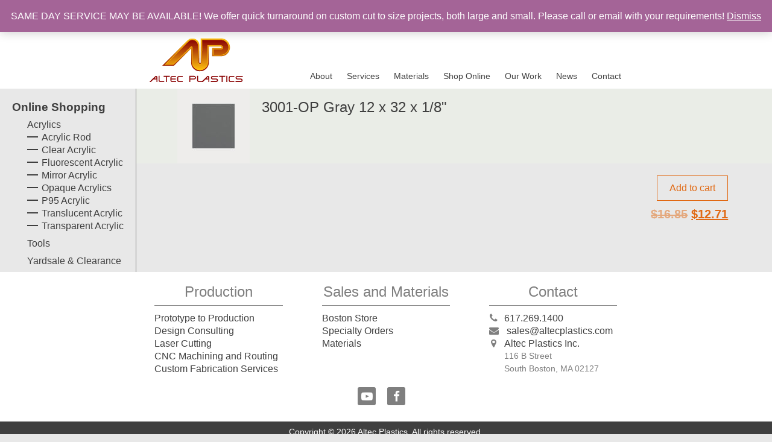

--- FILE ---
content_type: text/html; charset=UTF-8
request_url: http://www.altecplastics.com/product/3001-op-gray-12-x-32-x-1-8-2/
body_size: 12390
content:
<!doctype html>
<html lang="en" prefix="og: https://ogp.me/ns#">
  <head>
  <meta charset="utf-8">
  <meta http-equiv="x-ua-compatible" content="ie=edge">
  <meta name="viewport" content="width=device-width, initial-scale=1, shrink-to-fit=no">
  
	<style>
		.wpcf7-submit{
			display:none;
		}
		.recaptcha-btn{
			display:block;
		}
		.grecaptcha-badge { margin: 10px 0; }
	</style>
	<script type="text/javascript">
		var contactform = [];
		var checkIfCalled = true;
		var renderGoogleInvisibleRecaptchaFront = function() {
			// prevent form submit from enter key
			jQuery("input[name=_wpcf7]").attr("class","formid");
				jQuery('.wpcf7-form').on('keyup keypress', "input", function(e) {
				  var keyCode = e.keyCode || e.which;
				  if (keyCode === 13) {
					e.preventDefault();
					return false;
				  }
				});

			jQuery('.wpcf7-submit').each(function(index){

				var checkexclude = 0;
				var form = jQuery(this).closest('.wpcf7-form');
				var value = jQuery(form).find(".formid").val();
				// check form exclude from invisible recaptcha
								if(checkexclude == 0){
					// Hide the form orig submit button
					form.find('.wpcf7-submit').hide();

					// Fetch class and value of orig submit button
					btnClasses = form.find('.wpcf7-submit').attr('class');
					btnValue = form.find('.wpcf7-submit').attr('value');

					// Add custom button and recaptcha holder

					form.find('.wpcf7-submit').after('<input type="button" id="wpcf-custom-btn-'+index+'" class="'+btnClasses+'  recaptcha-btn recaptcha-btn-type-css" value="'+btnValue+'" title="'+btnValue+'" >');
					form.append('<div class="recaptcha-holder" id="recaptcha-holder-'+index+'"></div>');
					// Recaptcha rendenr from here
					var holderId = grecaptcha.render('recaptcha-holder-'+index,{
								'sitekey':'6LeXJ74hAAAAAETOZDWxLMasUHRYoQSn5Oee83Vz',
								'size': 'invisible',
								'badge' : 'bottomright', // possible values: bottomright, bottomleft, inline
								'callback' : function (recaptchaToken) {
									//console.log(recaptchaToken);
									var response=jQuery('#recaptcha-holder-'+index).find('.g-recaptcha-response').val();
									//console.log(response);
									//Remove old response and store new respone
									jQuery('#recaptcha-holder-'+index).parent().find(".respose_post").remove();
									jQuery('#recaptcha-holder-'+index).after('<input type="hidden" name="g-recaptcha-response"  value="'+response+'" class="respose_post">')
									grecaptcha.reset(holderId);

									if(typeof customCF7Validator !== 'undefined'){
										if(!customCF7Validator(form)){
											return;
										}
									}
									// Call default Validator function
									else if(contactFormDefaultValidator(form)){
										return;
									}
									else{
										// hide the custom button and show orig submit button again and submit the form
										jQuery('#wpcf-custom-btn-'+index).hide();
										form.find('input[type=submit]').show();
										form.find("input[type=submit]").click();
										form.find('input[type=submit]').hide();
										jQuery('#wpcf-custom-btn-'+index).attr('style','');
									}
								}
						},false);

					// action call when click on custom button
					jQuery('#wpcf-custom-btn-'+index).click(function(event){
						event.preventDefault();
						// Call custom validator function
						if(typeof customCF7Validator == 'function'){
							if(!customCF7Validator(form)){
								return false;
							}
						}
						// Call default Validator function
						else if(contactFormDefaultValidator(form)){
							return false;
						}
						else if(grecaptcha.getResponse(holderId) != ''){
							grecaptcha.reset(holderId);
						}
						else{
							// execute the recaptcha challenge
							grecaptcha.execute(holderId);
						}
					});
				}
			});
		}
	</script><script  src="https://www.google.com/recaptcha/api.js?onload=renderGoogleInvisibleRecaptchaFront&render=explicit" async defer></script>
<!-- Search Engine Optimization by Rank Math - https://s.rankmath.com/home -->
<title>3001-OP Gray 12 x 32 x 1/8&quot; - Altec Plastics</title>
<meta name="robots" content="index, follow, max-snippet:-1, max-video-preview:-1, max-image-preview:large"/>
<link rel="canonical" href="http://www.altecplastics.com/product/3001-op-gray-12-x-32-x-1-8-2/" />
<meta property="og:locale" content="en_US" />
<meta property="og:type" content="product" />
<meta property="og:title" content="3001-OP Gray 12 x 32 x 1/8&quot; - Altec Plastics" />
<meta property="og:url" content="http://www.altecplastics.com/product/3001-op-gray-12-x-32-x-1-8-2/" />
<meta property="og:site_name" content="Altec Plastics" />
<meta property="og:updated_time" content="2023-11-22T16:30:34+00:00" />
<meta property="product:price:amount" content="12.71" />
<meta property="product:price:currency" content="USD" />
<meta property="product:availability" content="instock" />
<meta name="twitter:card" content="summary_large_image" />
<meta name="twitter:title" content="3001-OP Gray 12 x 32 x 1/8&quot; - Altec Plastics" />
<meta name="twitter:label1" content="Price" />
<meta name="twitter:data1" content="&#036;12.71" />
<meta name="twitter:label2" content="Availability" />
<meta name="twitter:data2" content="1 in stock" />
<script type="application/ld+json" class="rank-math-schema">{"@context":"https://schema.org","@graph":[{"@type":["LocalBusiness","Organization"],"@id":"http://www.altecplastics.com/#organization","name":"Altec Plastics","url":"http://www.altecplastics.com","openingHours":["Monday,Tuesday,Wednesday,Thursday,Friday,Saturday,Sunday 09:00-17:00"]},{"@type":"WebSite","@id":"http://www.altecplastics.com/#website","url":"http://www.altecplastics.com","name":"Altec Plastics","publisher":{"@id":"http://www.altecplastics.com/#organization"},"inLanguage":"en"},{"@type":"ImageObject","@id":"http://www.altecplastics.com/wp-content/uploads/2023/11/3001-OP-Gray-Acrylic-1.jpg","url":"http://www.altecplastics.com/wp-content/uploads/2023/11/3001-OP-Gray-Acrylic-1.jpg","width":"120","height":"124","inLanguage":"en"},{"@type":"ItemPage","@id":"http://www.altecplastics.com/product/3001-op-gray-12-x-32-x-1-8-2/#webpage","url":"http://www.altecplastics.com/product/3001-op-gray-12-x-32-x-1-8-2/","name":"3001-OP Gray 12 x 32 x 1/8&quot; - Altec Plastics","datePublished":"2023-11-22T16:30:30+00:00","dateModified":"2023-11-22T16:30:34+00:00","isPartOf":{"@id":"http://www.altecplastics.com/#website"},"primaryImageOfPage":{"@id":"http://www.altecplastics.com/wp-content/uploads/2023/11/3001-OP-Gray-Acrylic-1.jpg"},"inLanguage":"en"},{"@type":"Product","name":"3001-OP Gray 12 x 32 x 1/8\"","category":"Yard Sale","mainEntityOfPage":{"@id":"http://www.altecplastics.com/product/3001-op-gray-12-x-32-x-1-8-2/#webpage"},"weight":{"@type":"QuantitativeValue","unitCode":"LBR","value":"3"},"height":{"@type":"QuantitativeValue","unitCode":"INH","value":"1"},"width":{"@type":"QuantitativeValue","unitCode":"INH","value":"14"},"depth":{"@type":"QuantitativeValue","unitCode":"INH","value":"35"},"offers":{"@type":"Offer","price":"12.71","priceCurrency":"USD","priceValidUntil":"2027-12-31","availability":"https://schema.org/InStock","itemCondition":"NewCondition","url":"http://www.altecplastics.com/product/3001-op-gray-12-x-32-x-1-8-2/","seller":{"@type":"Organization","@id":"http://www.altecplastics.com/","name":"Altec Plastics","url":"http://www.altecplastics.com","logo":""},"priceSpecification":{"price":"12.71","priceCurrency":"USD","valueAddedTaxIncluded":"false"}},"@id":"http://www.altecplastics.com/product/3001-op-gray-12-x-32-x-1-8-2/#richSnippet","image":{"@id":"http://www.altecplastics.com/wp-content/uploads/2023/11/3001-OP-Gray-Acrylic-1.jpg"}}]}</script>
<!-- /Rank Math WordPress SEO plugin -->

<script type="text/javascript">
/* <![CDATA[ */
window._wpemojiSettings = {"baseUrl":"https:\/\/s.w.org\/images\/core\/emoji\/15.0.3\/72x72\/","ext":".png","svgUrl":"https:\/\/s.w.org\/images\/core\/emoji\/15.0.3\/svg\/","svgExt":".svg","source":{"concatemoji":"http:\/\/www.altecplastics.com\/wp-includes\/js\/wp-emoji-release.min.js?ver=6.6.4"}};
/*! This file is auto-generated */
!function(i,n){var o,s,e;function c(e){try{var t={supportTests:e,timestamp:(new Date).valueOf()};sessionStorage.setItem(o,JSON.stringify(t))}catch(e){}}function p(e,t,n){e.clearRect(0,0,e.canvas.width,e.canvas.height),e.fillText(t,0,0);var t=new Uint32Array(e.getImageData(0,0,e.canvas.width,e.canvas.height).data),r=(e.clearRect(0,0,e.canvas.width,e.canvas.height),e.fillText(n,0,0),new Uint32Array(e.getImageData(0,0,e.canvas.width,e.canvas.height).data));return t.every(function(e,t){return e===r[t]})}function u(e,t,n){switch(t){case"flag":return n(e,"\ud83c\udff3\ufe0f\u200d\u26a7\ufe0f","\ud83c\udff3\ufe0f\u200b\u26a7\ufe0f")?!1:!n(e,"\ud83c\uddfa\ud83c\uddf3","\ud83c\uddfa\u200b\ud83c\uddf3")&&!n(e,"\ud83c\udff4\udb40\udc67\udb40\udc62\udb40\udc65\udb40\udc6e\udb40\udc67\udb40\udc7f","\ud83c\udff4\u200b\udb40\udc67\u200b\udb40\udc62\u200b\udb40\udc65\u200b\udb40\udc6e\u200b\udb40\udc67\u200b\udb40\udc7f");case"emoji":return!n(e,"\ud83d\udc26\u200d\u2b1b","\ud83d\udc26\u200b\u2b1b")}return!1}function f(e,t,n){var r="undefined"!=typeof WorkerGlobalScope&&self instanceof WorkerGlobalScope?new OffscreenCanvas(300,150):i.createElement("canvas"),a=r.getContext("2d",{willReadFrequently:!0}),o=(a.textBaseline="top",a.font="600 32px Arial",{});return e.forEach(function(e){o[e]=t(a,e,n)}),o}function t(e){var t=i.createElement("script");t.src=e,t.defer=!0,i.head.appendChild(t)}"undefined"!=typeof Promise&&(o="wpEmojiSettingsSupports",s=["flag","emoji"],n.supports={everything:!0,everythingExceptFlag:!0},e=new Promise(function(e){i.addEventListener("DOMContentLoaded",e,{once:!0})}),new Promise(function(t){var n=function(){try{var e=JSON.parse(sessionStorage.getItem(o));if("object"==typeof e&&"number"==typeof e.timestamp&&(new Date).valueOf()<e.timestamp+604800&&"object"==typeof e.supportTests)return e.supportTests}catch(e){}return null}();if(!n){if("undefined"!=typeof Worker&&"undefined"!=typeof OffscreenCanvas&&"undefined"!=typeof URL&&URL.createObjectURL&&"undefined"!=typeof Blob)try{var e="postMessage("+f.toString()+"("+[JSON.stringify(s),u.toString(),p.toString()].join(",")+"));",r=new Blob([e],{type:"text/javascript"}),a=new Worker(URL.createObjectURL(r),{name:"wpTestEmojiSupports"});return void(a.onmessage=function(e){c(n=e.data),a.terminate(),t(n)})}catch(e){}c(n=f(s,u,p))}t(n)}).then(function(e){for(var t in e)n.supports[t]=e[t],n.supports.everything=n.supports.everything&&n.supports[t],"flag"!==t&&(n.supports.everythingExceptFlag=n.supports.everythingExceptFlag&&n.supports[t]);n.supports.everythingExceptFlag=n.supports.everythingExceptFlag&&!n.supports.flag,n.DOMReady=!1,n.readyCallback=function(){n.DOMReady=!0}}).then(function(){return e}).then(function(){var e;n.supports.everything||(n.readyCallback(),(e=n.source||{}).concatemoji?t(e.concatemoji):e.wpemoji&&e.twemoji&&(t(e.twemoji),t(e.wpemoji)))}))}((window,document),window._wpemojiSettings);
/* ]]> */
</script>
<style id='wp-emoji-styles-inline-css' type='text/css'>

	img.wp-smiley, img.emoji {
		display: inline !important;
		border: none !important;
		box-shadow: none !important;
		height: 1em !important;
		width: 1em !important;
		margin: 0 0.07em !important;
		vertical-align: -0.1em !important;
		background: none !important;
		padding: 0 !important;
	}
</style>
<link rel='stylesheet' id='wp-block-library-css' href='http://www.altecplastics.com/wp-includes/css/dist/block-library/style.min.css?ver=6.6.4' type='text/css' media='all' />
<link rel='stylesheet' id='wc-blocks-vendors-style-css' href='http://www.altecplastics.com/wp-content/plugins/woocommerce/packages/woocommerce-blocks/build/wc-blocks-vendors-style.css?ver=8.0.0' type='text/css' media='all' />
<link rel='stylesheet' id='wc-blocks-style-css' href='http://www.altecplastics.com/wp-content/plugins/woocommerce/packages/woocommerce-blocks/build/wc-blocks-style.css?ver=8.0.0' type='text/css' media='all' />
<style id='global-styles-inline-css' type='text/css'>
:root{--wp--preset--aspect-ratio--square: 1;--wp--preset--aspect-ratio--4-3: 4/3;--wp--preset--aspect-ratio--3-4: 3/4;--wp--preset--aspect-ratio--3-2: 3/2;--wp--preset--aspect-ratio--2-3: 2/3;--wp--preset--aspect-ratio--16-9: 16/9;--wp--preset--aspect-ratio--9-16: 9/16;--wp--preset--color--black: #000000;--wp--preset--color--cyan-bluish-gray: #abb8c3;--wp--preset--color--white: #ffffff;--wp--preset--color--pale-pink: #f78da7;--wp--preset--color--vivid-red: #cf2e2e;--wp--preset--color--luminous-vivid-orange: #ff6900;--wp--preset--color--luminous-vivid-amber: #fcb900;--wp--preset--color--light-green-cyan: #7bdcb5;--wp--preset--color--vivid-green-cyan: #00d084;--wp--preset--color--pale-cyan-blue: #8ed1fc;--wp--preset--color--vivid-cyan-blue: #0693e3;--wp--preset--color--vivid-purple: #9b51e0;--wp--preset--gradient--vivid-cyan-blue-to-vivid-purple: linear-gradient(135deg,rgba(6,147,227,1) 0%,rgb(155,81,224) 100%);--wp--preset--gradient--light-green-cyan-to-vivid-green-cyan: linear-gradient(135deg,rgb(122,220,180) 0%,rgb(0,208,130) 100%);--wp--preset--gradient--luminous-vivid-amber-to-luminous-vivid-orange: linear-gradient(135deg,rgba(252,185,0,1) 0%,rgba(255,105,0,1) 100%);--wp--preset--gradient--luminous-vivid-orange-to-vivid-red: linear-gradient(135deg,rgba(255,105,0,1) 0%,rgb(207,46,46) 100%);--wp--preset--gradient--very-light-gray-to-cyan-bluish-gray: linear-gradient(135deg,rgb(238,238,238) 0%,rgb(169,184,195) 100%);--wp--preset--gradient--cool-to-warm-spectrum: linear-gradient(135deg,rgb(74,234,220) 0%,rgb(151,120,209) 20%,rgb(207,42,186) 40%,rgb(238,44,130) 60%,rgb(251,105,98) 80%,rgb(254,248,76) 100%);--wp--preset--gradient--blush-light-purple: linear-gradient(135deg,rgb(255,206,236) 0%,rgb(152,150,240) 100%);--wp--preset--gradient--blush-bordeaux: linear-gradient(135deg,rgb(254,205,165) 0%,rgb(254,45,45) 50%,rgb(107,0,62) 100%);--wp--preset--gradient--luminous-dusk: linear-gradient(135deg,rgb(255,203,112) 0%,rgb(199,81,192) 50%,rgb(65,88,208) 100%);--wp--preset--gradient--pale-ocean: linear-gradient(135deg,rgb(255,245,203) 0%,rgb(182,227,212) 50%,rgb(51,167,181) 100%);--wp--preset--gradient--electric-grass: linear-gradient(135deg,rgb(202,248,128) 0%,rgb(113,206,126) 100%);--wp--preset--gradient--midnight: linear-gradient(135deg,rgb(2,3,129) 0%,rgb(40,116,252) 100%);--wp--preset--font-size--small: 13px;--wp--preset--font-size--medium: 20px;--wp--preset--font-size--large: 36px;--wp--preset--font-size--x-large: 42px;--wp--preset--spacing--20: 0.44rem;--wp--preset--spacing--30: 0.67rem;--wp--preset--spacing--40: 1rem;--wp--preset--spacing--50: 1.5rem;--wp--preset--spacing--60: 2.25rem;--wp--preset--spacing--70: 3.38rem;--wp--preset--spacing--80: 5.06rem;--wp--preset--shadow--natural: 6px 6px 9px rgba(0, 0, 0, 0.2);--wp--preset--shadow--deep: 12px 12px 50px rgba(0, 0, 0, 0.4);--wp--preset--shadow--sharp: 6px 6px 0px rgba(0, 0, 0, 0.2);--wp--preset--shadow--outlined: 6px 6px 0px -3px rgba(255, 255, 255, 1), 6px 6px rgba(0, 0, 0, 1);--wp--preset--shadow--crisp: 6px 6px 0px rgba(0, 0, 0, 1);}:where(body) { margin: 0; }.wp-site-blocks > .alignleft { float: left; margin-right: 2em; }.wp-site-blocks > .alignright { float: right; margin-left: 2em; }.wp-site-blocks > .aligncenter { justify-content: center; margin-left: auto; margin-right: auto; }:where(.is-layout-flex){gap: 0.5em;}:where(.is-layout-grid){gap: 0.5em;}.is-layout-flow > .alignleft{float: left;margin-inline-start: 0;margin-inline-end: 2em;}.is-layout-flow > .alignright{float: right;margin-inline-start: 2em;margin-inline-end: 0;}.is-layout-flow > .aligncenter{margin-left: auto !important;margin-right: auto !important;}.is-layout-constrained > .alignleft{float: left;margin-inline-start: 0;margin-inline-end: 2em;}.is-layout-constrained > .alignright{float: right;margin-inline-start: 2em;margin-inline-end: 0;}.is-layout-constrained > .aligncenter{margin-left: auto !important;margin-right: auto !important;}.is-layout-constrained > :where(:not(.alignleft):not(.alignright):not(.alignfull)){margin-left: auto !important;margin-right: auto !important;}body .is-layout-flex{display: flex;}.is-layout-flex{flex-wrap: wrap;align-items: center;}.is-layout-flex > :is(*, div){margin: 0;}body .is-layout-grid{display: grid;}.is-layout-grid > :is(*, div){margin: 0;}body{padding-top: 0px;padding-right: 0px;padding-bottom: 0px;padding-left: 0px;}a:where(:not(.wp-element-button)){text-decoration: underline;}:root :where(.wp-element-button, .wp-block-button__link){background-color: #32373c;border-width: 0;color: #fff;font-family: inherit;font-size: inherit;line-height: inherit;padding: calc(0.667em + 2px) calc(1.333em + 2px);text-decoration: none;}.has-black-color{color: var(--wp--preset--color--black) !important;}.has-cyan-bluish-gray-color{color: var(--wp--preset--color--cyan-bluish-gray) !important;}.has-white-color{color: var(--wp--preset--color--white) !important;}.has-pale-pink-color{color: var(--wp--preset--color--pale-pink) !important;}.has-vivid-red-color{color: var(--wp--preset--color--vivid-red) !important;}.has-luminous-vivid-orange-color{color: var(--wp--preset--color--luminous-vivid-orange) !important;}.has-luminous-vivid-amber-color{color: var(--wp--preset--color--luminous-vivid-amber) !important;}.has-light-green-cyan-color{color: var(--wp--preset--color--light-green-cyan) !important;}.has-vivid-green-cyan-color{color: var(--wp--preset--color--vivid-green-cyan) !important;}.has-pale-cyan-blue-color{color: var(--wp--preset--color--pale-cyan-blue) !important;}.has-vivid-cyan-blue-color{color: var(--wp--preset--color--vivid-cyan-blue) !important;}.has-vivid-purple-color{color: var(--wp--preset--color--vivid-purple) !important;}.has-black-background-color{background-color: var(--wp--preset--color--black) !important;}.has-cyan-bluish-gray-background-color{background-color: var(--wp--preset--color--cyan-bluish-gray) !important;}.has-white-background-color{background-color: var(--wp--preset--color--white) !important;}.has-pale-pink-background-color{background-color: var(--wp--preset--color--pale-pink) !important;}.has-vivid-red-background-color{background-color: var(--wp--preset--color--vivid-red) !important;}.has-luminous-vivid-orange-background-color{background-color: var(--wp--preset--color--luminous-vivid-orange) !important;}.has-luminous-vivid-amber-background-color{background-color: var(--wp--preset--color--luminous-vivid-amber) !important;}.has-light-green-cyan-background-color{background-color: var(--wp--preset--color--light-green-cyan) !important;}.has-vivid-green-cyan-background-color{background-color: var(--wp--preset--color--vivid-green-cyan) !important;}.has-pale-cyan-blue-background-color{background-color: var(--wp--preset--color--pale-cyan-blue) !important;}.has-vivid-cyan-blue-background-color{background-color: var(--wp--preset--color--vivid-cyan-blue) !important;}.has-vivid-purple-background-color{background-color: var(--wp--preset--color--vivid-purple) !important;}.has-black-border-color{border-color: var(--wp--preset--color--black) !important;}.has-cyan-bluish-gray-border-color{border-color: var(--wp--preset--color--cyan-bluish-gray) !important;}.has-white-border-color{border-color: var(--wp--preset--color--white) !important;}.has-pale-pink-border-color{border-color: var(--wp--preset--color--pale-pink) !important;}.has-vivid-red-border-color{border-color: var(--wp--preset--color--vivid-red) !important;}.has-luminous-vivid-orange-border-color{border-color: var(--wp--preset--color--luminous-vivid-orange) !important;}.has-luminous-vivid-amber-border-color{border-color: var(--wp--preset--color--luminous-vivid-amber) !important;}.has-light-green-cyan-border-color{border-color: var(--wp--preset--color--light-green-cyan) !important;}.has-vivid-green-cyan-border-color{border-color: var(--wp--preset--color--vivid-green-cyan) !important;}.has-pale-cyan-blue-border-color{border-color: var(--wp--preset--color--pale-cyan-blue) !important;}.has-vivid-cyan-blue-border-color{border-color: var(--wp--preset--color--vivid-cyan-blue) !important;}.has-vivid-purple-border-color{border-color: var(--wp--preset--color--vivid-purple) !important;}.has-vivid-cyan-blue-to-vivid-purple-gradient-background{background: var(--wp--preset--gradient--vivid-cyan-blue-to-vivid-purple) !important;}.has-light-green-cyan-to-vivid-green-cyan-gradient-background{background: var(--wp--preset--gradient--light-green-cyan-to-vivid-green-cyan) !important;}.has-luminous-vivid-amber-to-luminous-vivid-orange-gradient-background{background: var(--wp--preset--gradient--luminous-vivid-amber-to-luminous-vivid-orange) !important;}.has-luminous-vivid-orange-to-vivid-red-gradient-background{background: var(--wp--preset--gradient--luminous-vivid-orange-to-vivid-red) !important;}.has-very-light-gray-to-cyan-bluish-gray-gradient-background{background: var(--wp--preset--gradient--very-light-gray-to-cyan-bluish-gray) !important;}.has-cool-to-warm-spectrum-gradient-background{background: var(--wp--preset--gradient--cool-to-warm-spectrum) !important;}.has-blush-light-purple-gradient-background{background: var(--wp--preset--gradient--blush-light-purple) !important;}.has-blush-bordeaux-gradient-background{background: var(--wp--preset--gradient--blush-bordeaux) !important;}.has-luminous-dusk-gradient-background{background: var(--wp--preset--gradient--luminous-dusk) !important;}.has-pale-ocean-gradient-background{background: var(--wp--preset--gradient--pale-ocean) !important;}.has-electric-grass-gradient-background{background: var(--wp--preset--gradient--electric-grass) !important;}.has-midnight-gradient-background{background: var(--wp--preset--gradient--midnight) !important;}.has-small-font-size{font-size: var(--wp--preset--font-size--small) !important;}.has-medium-font-size{font-size: var(--wp--preset--font-size--medium) !important;}.has-large-font-size{font-size: var(--wp--preset--font-size--large) !important;}.has-x-large-font-size{font-size: var(--wp--preset--font-size--x-large) !important;}
:where(.wp-block-post-template.is-layout-flex){gap: 1.25em;}:where(.wp-block-post-template.is-layout-grid){gap: 1.25em;}
:where(.wp-block-columns.is-layout-flex){gap: 2em;}:where(.wp-block-columns.is-layout-grid){gap: 2em;}
:root :where(.wp-block-pullquote){font-size: 1.5em;line-height: 1.6;}
</style>
<link rel='stylesheet' id='contact-form-7-css' href='http://www.altecplastics.com/wp-content/plugins/contact-form-7/includes/css/styles.css?ver=5.6.3' type='text/css' media='all' />
<link rel='stylesheet' id='woof-css' href='http://www.altecplastics.com/wp-content/plugins/woocommerce-products-filter/css/front.css?ver=1.2.9.2' type='text/css' media='all' />
<style id='woof-inline-css' type='text/css'>

.woof_products_top_panel li span, .woof_products_top_panel2 li span{background: url(http://www.altecplastics.com/wp-content/plugins/woocommerce-products-filter/img/delete.png);background-size: 14px 14px;background-repeat: no-repeat;background-position: right;}
.woof_edit_view{
                    display: none;
                }

</style>
<link rel='stylesheet' id='chosen-drop-down-css' href='http://www.altecplastics.com/wp-content/plugins/woocommerce-products-filter/js/chosen/chosen.min.css?ver=1.2.9.2' type='text/css' media='all' />
<link rel='stylesheet' id='woocommerce-layout-css' href='http://www.altecplastics.com/wp-content/plugins/woocommerce/assets/css/woocommerce-layout.css?ver=6.8.0' type='text/css' media='all' />
<link rel='stylesheet' id='woocommerce-smallscreen-css' href='http://www.altecplastics.com/wp-content/plugins/woocommerce/assets/css/woocommerce-smallscreen.css?ver=6.8.0' type='text/css' media='only screen and (max-width: 768px)' />
<link rel='stylesheet' id='woocommerce-general-css' href='http://www.altecplastics.com/wp-content/plugins/woocommerce/assets/css/woocommerce.css?ver=6.8.0' type='text/css' media='all' />
<style id='woocommerce-inline-inline-css' type='text/css'>
.woocommerce form .form-row .required { visibility: visible; }
</style>
<link rel='stylesheet' id='sage/main.css-css' href='http://www.altecplastics.com/wp-content/themes/altec/dist/styles/main_3e4d3e01.css' type='text/css' media='all' />
<script type="text/javascript" src="http://www.altecplastics.com/wp-includes/js/jquery/jquery.min.js?ver=3.7.1" id="jquery-core-js"></script>
<script type="text/javascript" src="http://www.altecplastics.com/wp-includes/js/jquery/jquery-migrate.min.js?ver=3.4.1" id="jquery-migrate-js"></script>
<script type="text/javascript" src="http://www.altecplastics.com/wp-content/plugins/cf7-invisible-recaptcha/js/cf7_invisible_recaptcha.js?ver=1.2.3" id="cf7_invisible_recaptcha_functions-js"></script>
<script type="text/javascript" id="cloak-js-extra">
/* <![CDATA[ */
var cfe_object = {"ajaxurl":"http:\/\/www.altecplastics.com\/wp-admin\/admin-ajax.php"};
/* ]]> */
</script>
<script type="text/javascript" src="http://www.altecplastics.com/wp-content/plugins/cloak-front-end-email/cloakfrontendemail.js?ver=6.6.4" id="cloak-js"></script>
<link rel="https://api.w.org/" href="http://www.altecplastics.com/wp-json/" /><link rel="alternate" title="JSON" type="application/json" href="http://www.altecplastics.com/wp-json/wp/v2/product/1462" /><link rel="EditURI" type="application/rsd+xml" title="RSD" href="http://www.altecplastics.com/xmlrpc.php?rsd" />
<meta name="generator" content="WordPress 6.6.4" />
<link rel='shortlink' href='http://www.altecplastics.com/?p=1462' />
<link rel="alternate" title="oEmbed (JSON)" type="application/json+oembed" href="http://www.altecplastics.com/wp-json/oembed/1.0/embed?url=http%3A%2F%2Fwww.altecplastics.com%2Fproduct%2F3001-op-gray-12-x-32-x-1-8-2%2F" />
<link rel="alternate" title="oEmbed (XML)" type="text/xml+oembed" href="http://www.altecplastics.com/wp-json/oembed/1.0/embed?url=http%3A%2F%2Fwww.altecplastics.com%2Fproduct%2F3001-op-gray-12-x-32-x-1-8-2%2F&#038;format=xml" />
	<noscript><style>.woocommerce-product-gallery{ opacity: 1 !important; }</style></noscript>
	<link rel="icon" href="http://www.altecplastics.com/wp-content/uploads/2022/08/cropped-ap-favicon-32x32.png" sizes="32x32" />
<link rel="icon" href="http://www.altecplastics.com/wp-content/uploads/2022/08/cropped-ap-favicon-192x192.png" sizes="192x192" />
<link rel="apple-touch-icon" href="http://www.altecplastics.com/wp-content/uploads/2022/08/cropped-ap-favicon-180x180.png" />
<meta name="msapplication-TileImage" content="http://www.altecplastics.com/wp-content/uploads/2022/08/cropped-ap-favicon-270x270.png" />
</head>
  <body class="product-template-default single single-product postid-1462 theme-altec/resources woocommerce woocommerce-page woocommerce-demo-store woocommerce-no-js 3001-op-gray-12-x-32-x-1-8-2 app-data index-data singular-data single-data single-product-data single-product-3001-op-gray-12-x-32-x-1-8-2-data">
        <div id="header">
  <div id="header__tabbed_bar" class="bg--dark">
    <div class="tabbed_bar__text">
      <p class="p--body"><span class="need-help-text">Have a Question?&nbsp;&nbsp;&nbsp;</span>617.269.1400</p>
    </div>
    <div class="tabbed_bar__tab">
      <a  href="http://www.altecplastics.com/cart/">Cart (0)</a>
      </div>
    </div>
    <div id="header__content">
      <div id="header__logo">
        <a class="logo-link" href="/">
          <img alt="Altec Plastics" src="http://www.altecplastics.com/wp-content/themes/altec/dist/images/imported/logo_b3fc72f3.png" alt="Altec Plastics" />
        </a>
      </div>
      <ul id="header__nav">
        <li data-target="#header__sub-nav__about">
          About
        </li>
        <li data-target="#header__sub-nav__services">
          Services
        </li>
        <li>
          <a href="/materials">Materials</a>
        </li>
        <li data-target="#header__sub-nav__shop">
          Shop Online
        </li>
        <li>
          <a href="/our-work">Our Work</a>
        </li>
        <li>
          <a href="/news">News</a>
        </li>
        <li>
          <a href="/contact">Contact</a>
        </li>
      </ul>
      <div class="mobile-nav-button">
        <div class="mobile-nav-button__image"></div>
      </div>
    </div>
  </div>

  <div id="header__sub-nav">
    <!-- SALES --------------------------------->
    <div id="header__sub-nav__about" class="header__sub-nav__drop-down bg--dark">
      <div class="header__sub-nav__drop-down__column">
        <h3 class="title--header__sub-nav">Buy Online</h3>
        <p class="p--small">Shop our online store for a selection of materials, plastic products, and tools.</p>
        <a href="/shop/acrylics" class="button--full-width button--small">View Store</a>
      </div>
      <div class="header__sub-nav__drop-down__column">
        <h3 class="title--header__sub-nav">Boston Store</h3>
        <p class="p--small">Visit us in Boston for a wide selection of materials, cutoffs and tools.</p>
        <a href="/boston-store" class="button--full-width button--small">Get Directions</a>
      </div>
      <div class="header__sub-nav__drop-down__column">
        <h3 class="title--header__sub-nav">Specialty Orders</h3>
        <p class="p--small">If you need a special order, contact us and we can get it for you.</p>
        <a href="/specialty-orders" class="button--full-width button--small">Make a Request</a>
      </div>
      <div class="header__sub-nav__drop-down__column">
        <h3 class="title--header__sub-nav">About Altec</h3>
        <ul>
          <li>
            <a class="p--small" href="/about">About</a>
          </li>
          <li>
            <a class="p--small" href="/employment">Employment</a>
          </li>
        </ul>
      </div>
    </div>

    <!-- Services --------------------------------->
    <div id="header__sub-nav__services" class="header__sub-nav__drop-down bg--dark">
      <div class="header__sub-nav__drop-down__column">
        <h3 class="title--header__sub-nav">Production Service</h3>
        <ul>
          <li>
            <a class="p--small" href="/prototype-to-production">Prototype to Production</a>
          </li>
          <li>
            <a class="p--small" href="/design-consulting">Design Consulting</a>
          </li>
        </ul>
      </div>
      <div class="header__sub-nav__drop-down__column">
        <h3 class="title--header__sub-nav">Production Services</h3>
        <ul class="p--small">
          <li>
            <a class="p--small" href="/laser-cutting-etching">Laser Cutting</a>
          </li>
          <li>
            <a class="p--small" href="/cnc-machining-routing">CNC Machining &amp; Routing</a>
          </li>
          <li>
            <a class="p--small" href="/custom-fabrication-services">Custom Fabrication Services</a>
          </li>
          <li>
            <a class="p--small" href="/covid-19-safety-items" style="line-height:1.3;border:solid #DF6924 1px;padding:4px;text-align:center;display:block;">
              COVID-19 Safety Items<br>
              <span>Available on Short Notice</span>
            </a>
          </li>
        </ul>
      </div>
      <div class="header__sub-nav__drop-down__column" id="nav__contact">
        <p class="p--small">
          Have a project in mind?  Contact us now and see what we can do for you!
        </p>
        <a href="/contact" class="button button--small" style="width:100%;text-align:center">Contact Us</a>
      </div>
    </div>

    <!-- Shop --------------------------------->
    <div id="header__sub-nav__shop" class="header__sub-nav__drop-down bg--dark">
      <div class="nav-button">
        <a href="/shop/acrylics" class="button">Shop Acrylics</a>
      </div>
      <div class="nav-button">
        <a href="/shop/tools" class="button">Shop Tools</a>
      </div>
      <div class="nav-button">
        <a href="/shop/yardsale" class="button">Shop Yardsale &amp; Clearance&nbsp;Items</a>
      </div>
    </div>

    <!-- OUR WORK --------------------------------->
    <div id="header__sub-nav__about" class="header__sub-nav__drop-down bg--dark">
      <div  class="nav-button">
        <a href="/our-work" class="button">View Our Work</a>
      </div>
    </div>

  </div>

  <div id="mobile-nav">
    <div id="side-nav-close-button">
      <svg xmlns="http://www.w3.org/2000/svg" xmlns:xlink="http://www.w3.org/1999/xlink" viewBox="0 0 20 20">
        <line class="close-line" x1="0" y1="0" x2="100%" y2="100%" />
        <line class="close-line" x1="100%" y1="0" x2="0" y2="100%" />
      </svg>
    </div>
    <div class="mobile-nav__catagory">
      <div class="mobile-nav__catagory__title">
        About
      </div>
      <div class="mobile-nav__catagory__content">
        <div id="header__sub-nav__sales" class="header__sub-nav__drop-down bg--dark">
          <div class="header__sub-nav__drop-down__column">
            <h3 class="title--header__sub-nav">Buy Online</h3>
            <p class="p--small">Shop our online store for a selection of materials, plastic products, and tools.</p>
            <a href="/shop/acrylics" class="button--full-width button--small">View Store</a>
          </div>
          <div class="header__sub-nav__drop-down__column">
            <h3 class="title--header__sub-nav">Visit Our Boston Store</h3>
            <p class="p--small">Visit us in Boston for a wide selection of materials, cutoffs and tools.</p>
            <a href="/boston-store" class="button--full-width button--small">Get Directions</a>
          </div>
          <div class="header__sub-nav__drop-down__column">
            <h3 class="title--header__sub-nav">Specialty Orders</h3>
            <p class="p--small">If you need a special order, contact us and we can get it for you.</p>
            <a href="/specialty-orders" class="button--full-width button--small">Make a Request</a>
          </div>
          <div class="header__sub-nav__drop-down__column">
            <h3 class="title--header__sub-nav">About Altec</h3>
            <ul>
              <li>
                <a class="p--small" href="/about">About</a>
              </li>
              <li>
                <a class="p--small" href="/employment">Employment</a>
              </li>
            </ul>
          </div>
        </div>
      </div>
    </div>
    <div class="mobile-nav__catagory">
      <div class="mobile-nav__catagory__title">
        Services
      </div>
      <div class="mobile-nav__catagory__content">
        <div id="header__sub-nav__services" class="header__sub-nav__drop-down bg--dark">
          <div class="header__sub-nav__drop-down__column">
            <h3 class="title--header__sub-nav">Production Service</h3>
            <ul>
              <li>
                <a class="p--small" href="/prototype-to-production">Prototype to Production</a>
              </li>
              <li>
                <a class="p--small" href="/design-consulting">Design Consulting</a>
              </li>
            </ul>
          </div>
          <div class="header__sub-nav__drop-down__column">
            <h3 class="title--header__sub-nav">Production Services</h3>
            <ul class="p--small">
              <li>
                <a class="p--small" href="/services-laser-cutting">Laser Cutting</a>
              </li>
              <li>
                <a class="p--small" href="/cnc-machining">CNC Machining &amp; Routing</a>
              </li>
              <li>
                <a class="p--small" href="/custom-fabrication-services">Custom Fabrication Services</a>
              </li>
              <li>
                <a class="p--small" href="/covid-19-safety-items" style="line-height:1.3;border:solid #DF6924 1px;padding:4px;text-align:center;display:block;margin-top:10px;">
                  COVID-19 Safety Items<br>
                  <span>Available on Short Notice</span>
                </a>
              </li>
            </ul>
          </div>
        </div>
      </div>
    </div>
    <div class="mobile-nav__catagory">
      <div class="mobile-nav__catagory__title">
        Materials
      </div>
      <div class="mobile-nav__catagory__content">
        <div id="header__sub-nav__about" class="header__sub-nav__drop-down bg--dark">
          <div  class="nav-button">
            <a href="/materials" class="button">See Our Materials</a>
          </div>
        </div>
      </div>
    </div>
    <div class="mobile-nav__catagory">
      <div class="mobile-nav__catagory__title">
        Shop Online
      </div>
      <div class="mobile-nav__catagory__content">
        <div id="header__sub-nav__shop" class="header__sub-nav__drop-down bg--dark">
          <div class="nav-button">
            <a href="/shop/acrylics" class="button">Shop Acrylics</a>
          </div>
          <div class="nav-button">
            <a href="/shop/tools" class="button">Shop Tools</a>
          </div>
          <div class="nav-button">
            <a href="/shop/yardsale" class="button" style="line-height:1.2;padding-top:8px;padding-bottom:8px;">Shop Yardsale &amp; Clearance&nbsp;Items</a>
          </div>
        </div>
      </div>
    </div>
    <div class="mobile-nav__catagory">
      <div class="mobile-nav__catagory__title">
        Our Work
      </div>
      <div class="mobile-nav__catagory__content">
        <div id="header__sub-nav__about" class="header__sub-nav__drop-down bg--dark">
          <div  class="nav-button">
            <a href="/our-work" class="button">View Our Work</a>
          </div>
        </div>
      </div>
    </div>
    <div class="mobile-nav__catagory">
      <div class="mobile-nav__catagory__title">
        News
      </div>
      <div class="mobile-nav__catagory__content">
        <div id="header__sub-nav__about" class="header__sub-nav__drop-down bg--dark">
          <div  class="nav-button">
            <a href="/news" class="button">All News</a>
          </div>
        </div>
      </div>
    </div>
    <div class="mobile-nav__catagory">
      <div class="mobile-nav__catagory__title">
        Contact Us
      </div>
      <div class="mobile-nav__catagory__content">
        <div id="header__sub-nav__about" class="header__sub-nav__drop-down bg--dark">
          <div  class="nav-button">
            <a href="/contact" class="button">Contact</a>
          </div>
        </div>
      </div>
    </div>
  </div>
    <div role="document">
      <div class="content">
        <main class="main">
            <div id="primary" class="content-area"><main id="main" class="site-main" role="main">
      <div class="woocommerce-notices-wrapper"></div>
<div class="product-page-wrapper">
    <div class="product-page-links">
        <div class="store-sidebar">
    <p class="store-sidebar__title">Online Shopping</p>
    <ul class="store-sidebar__list">
        <li>
            <a href="/shop/acrylics">Acrylics</a>

            <ul class="store-sidebar__list__subcatagory">
                

                                    
                    <li><a href="http://www.altecplastics.com/product-group/acrylic-rod">Acrylic Rod</a></li>
                                    
                    <li><a href="http://www.altecplastics.com/product-group/clear-acrylic">Clear Acrylic</a></li>
                                    
                    <li><a href="http://www.altecplastics.com/product-group/fluorescent-acrylic">Fluorescent Acrylic</a></li>
                                    
                    <li><a href="http://www.altecplastics.com/product-group/mirror-acrylic">Mirror Acrylic</a></li>
                                    
                    <li><a href="http://www.altecplastics.com/product-group/opaque-acrylics">Opaque Acrylics</a></li>
                                    
                    <li><a href="http://www.altecplastics.com/product-group/p95-acrylic">P95 Acrylic</a></li>
                                    
                    <li><a href="http://www.altecplastics.com/product-group/translucent-acrylic">Translucent Acrylic</a></li>
                                    
                    <li><a href="http://www.altecplastics.com/product-group/transparent-acrylic">Transparent Acrylic</a></li>
                            </ul>


        </li>
        <li><a href="/shop/tools">Tools</a></li>
        <li><a href="/shop/yardsale">Yardsale &amp; Clearance</a></li>
    </ul>
</div>



    </div>
    <div id="product-1462" class="product type-product post-1462 status-publish first instock product_cat-yardsale has-post-thumbnail sale taxable shipping-taxable purchasable product-type-simple">
        <div class="product__hero">
            <div class="product__hero__content wrap container">
                <div class="product__hero__content__img">
                    <img width="120" height="124" src="http://www.altecplastics.com/wp-content/uploads/2023/11/3001-OP-Gray-Acrylic-1.jpg" class="attachment-full size-full" alt="" decoding="async" />
                </div>
                <div class="product__hero__content__details">
                    <h2 class="product__hero__content__details__title">3001-OP Gray 12 x 32 x 1/8&quot;</h2>
                                                                                                        </div>
            </div>
        </div>
        <div class="product__main wrap container">
            <div class="product__main__description">
                
            </div>
            <div class="product__main__options">
                <p class="stock in-stock">1 in stock</p>

	
	<form class="cart" action="http://www.altecplastics.com/product/3001-op-gray-12-x-32-x-1-8-2/" method="post" enctype='multipart/form-data'>
		  <input type="hidden" name="isCustom" class="isCustom" value="0">
  <input type="hidden" name="width" class="width" value="0">
  <input type="hidden" name="height" class="height" value="0">
  <input type="hidden" name="customPrice" class="customPrice" value="0">

			<div class="quantity hidden">
		<input type="hidden" id="quantity_696c1a1bc4ec7" class="qty" name="quantity" value="1" />
	</div>
			<p id="wc-stripe-payment-request-button-separator" style="margin-top:1.5em;text-align:center;display:none;">&mdash; OR &mdash;</p>
		
		<button type="submit" name="add-to-cart" value="1462" class="single_add_to_cart_button button alt">Add to cart</button>

			</form>

	
<p class="price"><del aria-hidden="true"><span class="woocommerce-Price-amount amount"><bdi><span class="woocommerce-Price-currencySymbol">&#36;</span>16.85</bdi></span></del> <ins><span class="woocommerce-Price-amount amount"><bdi><span class="woocommerce-Price-currencySymbol">&#36;</span>12.71</bdi></span></ins></p>
                            </div>
        </div>
    </div>
</div>




  
  </main></div>        </main>
              </div>
    </div>
        <div id="footer">
    <div id="footer__content">
        <div id="footer__site-map">
            <div class="site-map__column">
                <div class="site-map__title">
                    Production
                </div>
                <ul class="site-map__links">
                    <li><a href="/prototype-to-production">Prototype to Production</a></li>
                    <li><a href="/design-consulting">Design Consulting</a></li>
                    <li><a href="/laser-cutting-etching">Laser Cutting</a></li>
                    <li><a href="/cnc-machining-routing">CNC Machining and Routing</a></li>
                    <li><a href="/custom-fabrication-services">Custom Fabrication Services</a></li>
                </ul>
            </div>
            <div class="site-map__column">
                <div class="site-map__title">
                    Sales and Materials
                </div>
                <ul class="site-map__links">
                    <li><a href="/sales/boston-store">Boston Store</a></li>
                    <li><a href="/sales/specialty-orders">Specialty Orders</a></li>
                    <li><a href="/materials">Materials</a></li>
                </ul>
            </div>
            <div class="site-map__column">
                <div class="site-map__title">
                    Contact
                </div>
                <ul class="site-map__links footer-contact" itemscope itemtype="http://schema.org/LocalBusiness">
                    <li itemprop="telephone"><i class="fa fa-phone"></i>617.269.1400</li>
                    <li><i class="fa fa-envelope"></i><span class="cfe-wrapper">
                    <span class="cfe-jsemail-cfe-sales" data-subject=""><a href="#">loading...</a></span>
                    <input type="hidden" name="secure-cloak" class="secure-cloak" value="9531ff55e5">
                </span></li>
                    <li><span itemprop="legalName"><i class="fa fa-map-marker"></i>Altec Plastics Inc.</span>
                        <ul class="site-map__address" itemprop="address">
                            <li>116 B Street</li>
                            <li>South Boston, MA 02127</li>
                        </ul>
                    </li>
                </ul>
            </div>
        </div>
        <div id="footer__social_bar">
            <a href="https://www.youtube.com/channel/UCSfIq3wsakJ5z00RSrKObNg" target="_blank"
                class="social_icon__youtube"></a>
            <a href="https://www.facebook.com/altec.plastics" target="_blank" class="social_icon__facebook"></a>
            <div></div>
        </div>
    </div>
    <div id="footer__copyright" class="bg--dark">
        Copyright &copy; 2026 Altec Plastics. All rights reserved.
    </div>
</div>
    <p class="woocommerce-store-notice demo_store" data-notice-id="3d65dc3cfc9b2b47e08a585f0676349c" style="display:none;">SAME DAY SERVICE MAY BE AVAILABLE!
   We offer quick turnaround on custom cut to size projects, both large and small.  Please call or email with your requirements!   <a href="#" class="woocommerce-store-notice__dismiss-link">Dismiss</a></p>	<script type="text/javascript">
		(function () {
			var c = document.body.className;
			c = c.replace(/woocommerce-no-js/, 'woocommerce-js');
			document.body.className = c;
		})();
	</script>
	<link rel='stylesheet' id='woof_tooltip-css-css' href='http://www.altecplastics.com/wp-content/plugins/woocommerce-products-filter/js/tooltip/css/tooltipster.bundle.min.css?ver=1.2.9.2' type='text/css' media='all' />
<link rel='stylesheet' id='woof_tooltip-css-noir-css' href='http://www.altecplastics.com/wp-content/plugins/woocommerce-products-filter/js/tooltip/css/plugins/tooltipster/sideTip/themes/tooltipster-sideTip-noir.min.css?ver=1.2.9.2' type='text/css' media='all' />
<script type="text/javascript" src="http://www.altecplastics.com/wp-content/plugins/contact-form-7/includes/swv/js/index.js?ver=5.6.3" id="swv-js"></script>
<script type="text/javascript" id="contact-form-7-js-extra">
/* <![CDATA[ */
var wpcf7 = {"api":{"root":"http:\/\/www.altecplastics.com\/wp-json\/","namespace":"contact-form-7\/v1"},"cached":"1"};
/* ]]> */
</script>
<script type="text/javascript" src="http://www.altecplastics.com/wp-content/plugins/contact-form-7/includes/js/index.js?ver=5.6.3" id="contact-form-7-js"></script>
<script type="text/javascript" src="http://www.altecplastics.com/wp-content/plugins/woocommerce/assets/js/jquery-blockui/jquery.blockUI.min.js?ver=2.7.0-wc.6.8.0" id="jquery-blockui-js"></script>
<script type="text/javascript" id="wc-add-to-cart-js-extra">
/* <![CDATA[ */
var wc_add_to_cart_params = {"ajax_url":"\/wp-admin\/admin-ajax.php","wc_ajax_url":"\/?wc-ajax=%%endpoint%%","i18n_view_cart":"View cart","cart_url":"http:\/\/www.altecplastics.com\/cart\/","is_cart":"","cart_redirect_after_add":"no"};
/* ]]> */
</script>
<script type="text/javascript" src="http://www.altecplastics.com/wp-content/plugins/woocommerce/assets/js/frontend/add-to-cart.min.js?ver=6.8.0" id="wc-add-to-cart-js"></script>
<script type="text/javascript" id="wc-single-product-js-extra">
/* <![CDATA[ */
var wc_single_product_params = {"i18n_required_rating_text":"Please select a rating","review_rating_required":"yes","flexslider":{"rtl":false,"animation":"slide","smoothHeight":true,"directionNav":false,"controlNav":"thumbnails","slideshow":false,"animationSpeed":500,"animationLoop":false,"allowOneSlide":false},"zoom_enabled":"","zoom_options":[],"photoswipe_enabled":"","photoswipe_options":{"shareEl":false,"closeOnScroll":false,"history":false,"hideAnimationDuration":0,"showAnimationDuration":0},"flexslider_enabled":""};
/* ]]> */
</script>
<script type="text/javascript" src="http://www.altecplastics.com/wp-content/plugins/woocommerce/assets/js/frontend/single-product.min.js?ver=6.8.0" id="wc-single-product-js"></script>
<script type="text/javascript" src="http://www.altecplastics.com/wp-content/plugins/woocommerce/assets/js/js-cookie/js.cookie.min.js?ver=2.1.4-wc.6.8.0" id="js-cookie-js"></script>
<script type="text/javascript" id="woocommerce-js-extra">
/* <![CDATA[ */
var woocommerce_params = {"ajax_url":"\/wp-admin\/admin-ajax.php","wc_ajax_url":"\/?wc-ajax=%%endpoint%%"};
/* ]]> */
</script>
<script type="text/javascript" src="http://www.altecplastics.com/wp-content/plugins/woocommerce/assets/js/frontend/woocommerce.min.js?ver=6.8.0" id="woocommerce-js"></script>
<script type="text/javascript" id="wc-cart-fragments-js-extra">
/* <![CDATA[ */
var wc_cart_fragments_params = {"ajax_url":"\/wp-admin\/admin-ajax.php","wc_ajax_url":"\/?wc-ajax=%%endpoint%%","cart_hash_key":"wc_cart_hash_12ad76037195ef3da87b5aa21e0139c1","fragment_name":"wc_fragments_12ad76037195ef3da87b5aa21e0139c1","request_timeout":"5000"};
/* ]]> */
</script>
<script type="text/javascript" src="http://www.altecplastics.com/wp-content/plugins/woocommerce/assets/js/frontend/cart-fragments.min.js?ver=6.8.0" id="wc-cart-fragments-js"></script>
<script type="text/javascript" id="sage/main.js-js-extra">
/* <![CDATA[ */
var ajax_object = {"ajax_url":"http:\/\/www.altecplastics.com\/wp-admin\/admin-ajax.php"};
/* ]]> */
</script>
<script type="text/javascript" src="http://www.altecplastics.com/wp-content/themes/altec/dist/scripts/main_3e4d3e01.js" id="sage/main.js-js"></script>
<script type="text/javascript" src="http://www.altecplastics.com/wp-content/plugins/woocommerce-products-filter/js/tooltip/js/tooltipster.bundle.min.js?ver=1.2.9.2" id="woof_tooltip-js-js"></script>
<script type="text/javascript" id="woof_front-js-extra">
/* <![CDATA[ */
var woof_filter_titles = {"product_cat":"Product categories","product_tag":"Product tags"};
/* ]]> */
</script>
<script type="text/javascript" id="woof_front-js-before">
/* <![CDATA[ */
        var woof_is_permalink =1;
        var woof_shop_page = "";
                var woof_m_b_container =".woocommerce-products-header";
        var woof_really_curr_tax = {};
        var woof_current_page_link = location.protocol + '//' + location.host + location.pathname;
        /*lets remove pagination from woof_current_page_link*/
        woof_current_page_link = woof_current_page_link.replace(/\page\/[0-9]+/, "");
                var woof_link = 'http://www.altecplastics.com/wp-content/plugins/woocommerce-products-filter/';
        
        var woof_ajaxurl = "http://www.altecplastics.com/wp-admin/admin-ajax.php";

        var woof_lang = {
        'orderby': "orderby",
        'date': "date",
        'perpage': "per page",
        'pricerange': "price range",
        'menu_order': "menu order",
        'popularity': "popularity",
        'rating': "rating",
        'price': "price low to high",
        'price-desc': "price high to low",
        'clear_all': "Clear All"
        };

        if (typeof woof_lang_custom == 'undefined') {
        var woof_lang_custom = {};/*!!important*/
        }

        var woof_is_mobile = 0;
        


        var woof_show_price_search_button = 0;
        var woof_show_price_search_type = 0;
        
        var woof_show_price_search_type = 0;

        var swoof_search_slug = "swoof";

        
        var icheck_skin = {};
                    icheck_skin = 'none';
        
        var woof_select_type = 'chosen';


                var woof_current_values = '[]';
                var woof_lang_loading = "Loading ...";

        
        var woof_lang_show_products_filter = "show products filter";
        var woof_lang_hide_products_filter = "hide products filter";
        var woof_lang_pricerange = "price range";

        var woof_use_beauty_scroll =0;

        var woof_autosubmit =1;
        var woof_ajaxurl = "http://www.altecplastics.com/wp-admin/admin-ajax.php";
        /*var woof_submit_link = "";*/
        var woof_is_ajax = 0;
        var woof_ajax_redraw = 0;
        var woof_ajax_page_num =1;
        var woof_ajax_first_done = false;
        var woof_checkboxes_slide_flag = true;


        /*toggles*/
        var woof_toggle_type = "text";

        var woof_toggle_closed_text = "-";
        var woof_toggle_opened_text = "+";

        var woof_toggle_closed_image = "http://www.altecplastics.com/wp-content/plugins/woocommerce-products-filter/img/plus.svg";
        var woof_toggle_opened_image = "http://www.altecplastics.com/wp-content/plugins/woocommerce-products-filter/img/minus.svg";


        /*indexes which can be displayed in red buttons panel*/
                var woof_accept_array = ["min_price", "orderby", "perpage", "min_rating","product_visibility","product_cat","product_tag","pa_color","pa_diameter","pa_remants","pa_size","pa_thickness"];

        
        /*for extensions*/

        var woof_ext_init_functions = null;
        

        
        var woof_overlay_skin = "default";


        function woof_js_after_ajax_done() {
        jQuery(document).trigger('woof_ajax_done');
                }

        
/* ]]> */
</script>
<script type="text/javascript" src="http://www.altecplastics.com/wp-content/plugins/woocommerce-products-filter/js/front.js?ver=1.2.9.2" id="woof_front-js"></script>
<script type="text/javascript" src="http://www.altecplastics.com/wp-content/plugins/woocommerce-products-filter/js/html_types/radio.js?ver=1.2.9.2" id="woof_radio_html_items-js"></script>
<script type="text/javascript" src="http://www.altecplastics.com/wp-content/plugins/woocommerce-products-filter/js/html_types/checkbox.js?ver=1.2.9.2" id="woof_checkbox_html_items-js"></script>
<script type="text/javascript" src="http://www.altecplastics.com/wp-content/plugins/woocommerce-products-filter/js/html_types/select.js?ver=1.2.9.2" id="woof_select_html_items-js"></script>
<script type="text/javascript" src="http://www.altecplastics.com/wp-content/plugins/woocommerce-products-filter/js/html_types/mselect.js?ver=1.2.9.2" id="woof_mselect_html_items-js"></script>
<script type="text/javascript" src="http://www.altecplastics.com/wp-content/plugins/woocommerce-products-filter/js/chosen/chosen.jquery.js?ver=1.2.9.2" id="chosen-drop-down-js"></script>
  </body>
</html>

<!--
Performance optimized by W3 Total Cache. Learn more: https://www.boldgrid.com/w3-total-cache/

Object Caching 28/193 objects using disk
Page Caching using disk: enhanced 
Database Caching 1/34 queries in 0.041 seconds using disk (Request-wide modification query)

Served from: www.altecplastics.com @ 2026-01-17 23:24:11 by W3 Total Cache
-->

--- FILE ---
content_type: text/html; charset=UTF-8
request_url: http://www.altecplastics.com/wp-admin/admin-ajax.php
body_size: 95
content:
[{"option_name":"cfe-sales","option_value":"sales@altecplastics.com"}]

--- FILE ---
content_type: text/css
request_url: http://www.altecplastics.com/wp-content/themes/altec/dist/styles/main_3e4d3e01.css
body_size: 52336
content:
@import url(https://fonts.googleapis.com/css?family=Droid+Sans"200,400,700|Heebo:100,300,400,700);/*!
 * Bootstrap v4.6.1 (https://getbootstrap.com/)
 * Copyright 2011-2021 The Bootstrap Authors
 * Copyright 2011-2021 Twitter, Inc.
 * Licensed under MIT (https://github.com/twbs/bootstrap/blob/main/LICENSE)
 */:root{--blue:#007bff;--indigo:#6610f2;--purple:#6f42c1;--pink:#e83e8c;--red:#dc3545;--orange:#fd7e14;--yellow:#ffc107;--green:#28a745;--teal:#20c997;--cyan:#17a2b8;--white:#fff;--gray:#6c757d;--gray-dark:#343a40;--primary:#525ddc;--secondary:#6c757d;--success:#28a745;--info:#17a2b8;--warning:#ffc107;--danger:#dc3545;--light:#f8f9fa;--dark:#343a40;--breakpoint-xs:0;--breakpoint-sm:576px;--breakpoint-md:768px;--breakpoint-lg:992px;--breakpoint-xl:1200px;--font-family-sans-serif:-apple-system,BlinkMacSystemFont,"Segoe UI",Roboto,"Helvetica Neue",Arial,"Noto Sans","Liberation Sans",sans-serif,"Apple Color Emoji","Segoe UI Emoji","Segoe UI Symbol","Noto Color Emoji";--font-family-monospace:SFMono-Regular,Menlo,Monaco,Consolas,"Liberation Mono","Courier New",monospace}*,:after,:before{box-sizing:border-box}html{line-height:1.15;-webkit-tap-highlight-color:rgba(0,0,0,0)}article,aside,figcaption,figure,footer,header,hgroup,main,nav,section{display:block}body{font-family:-apple-system,BlinkMacSystemFont,Segoe UI,Roboto,Helvetica Neue,Arial,Noto Sans,Liberation Sans,sans-serif;font-size:1rem;font-weight:400;line-height:1.5;color:#212529;text-align:left;background-color:#fff}[tabindex="-1"]:focus:not(:focus-visible){outline:0!important}h1,h2,h3,h4,h5,h6{margin-top:0;margin-bottom:.5rem}.h1,.h2,.h3,.p--large,.p--small,a,h1,h2,h3,ol,p,ul{margin-top:0;margin-bottom:1rem}abbr[data-original-title],abbr[title]{text-decoration:underline;text-decoration:underline dotted;cursor:help;border-bottom:0;text-decoration-skip-ink:none}address{font-style:normal;line-height:inherit}address,dl,ol,ul{margin-bottom:1rem}dl,ol,ul{margin-top:0}ol ol,ol ul,ul ol,ul ul{margin-bottom:0}dt{font-weight:700}dd{margin-bottom:.5rem;margin-left:0}blockquote{margin:0 0 1rem}a{color:#525ddc}a:hover{color:#2632bc;text-decoration:underline}a:not([href]):not([class]),a:not([href]):not([class]):hover{color:inherit;text-decoration:none}code,kbd,pre,samp{font-family:SFMono-Regular,Menlo,Monaco,Consolas,Liberation Mono,Courier New,monospace}pre{margin-top:0;margin-bottom:1rem;overflow:auto;-ms-overflow-style:scrollbar}figure{margin:0 0 1rem}img,svg{vertical-align:middle}svg{overflow:hidden}table{border-collapse:collapse}caption{padding-top:.75rem;padding-bottom:.75rem;color:#6c757d;text-align:left;caption-side:bottom}th{text-align:inherit;text-align:-webkit-match-parent}label{display:inline-block;margin-bottom:.5rem}button{border-radius:0}button:focus:not(:focus-visible){outline:0}button,input,optgroup,select,textarea{margin:0;font-family:inherit;font-size:inherit;line-height:inherit}[role=button]{cursor:pointer}select{word-wrap:normal}[type=button],[type=reset],[type=submit],button{-webkit-appearance:button}[type=button]:not(:disabled),[type=reset]:not(:disabled),[type=submit]:not(:disabled),button:not(:disabled){cursor:pointer}input[type=checkbox],input[type=radio]{box-sizing:border-box;padding:0}textarea{resize:vertical}fieldset{min-width:0;padding:0;margin:0;border:0}legend{display:block;width:100%;margin-bottom:.5rem;font-size:1.5rem;line-height:inherit}[type=search]{-webkit-appearance:none}[type=search]::-webkit-search-decoration{-webkit-appearance:none}output{display:inline-block}summary{display:list-item;cursor:pointer}template{display:none}[hidden]{display:none!important}.h1,.h2,.h3,.h4,.h5,.h6,h1,h2,h3,h4,h5,h6{margin-bottom:.5rem;font-weight:500;line-height:1.2}.h1,h1{font-size:2.5rem}.h2,h2{font-size:2rem}.h3,h3{font-size:1.75rem}.h4,h4{font-size:1.5rem}.h5,h5{font-size:1.25rem}.h6,h6{font-size:1rem}.lead{font-size:1.25rem;font-weight:300}.display-1{font-size:6rem}.display-1,.display-2{font-weight:300;line-height:1.2}.display-2{font-size:5.5rem}.display-3{font-size:4.5rem}.display-3,.display-4{font-weight:300;line-height:1.2}.display-4{font-size:3.5rem}hr{margin-top:1rem;margin-bottom:1rem;border:0;border-top:1px solid rgba(0,0,0,.1)}.small,small{font-size:80%;font-weight:400}.mark,mark{padding:.2em;background-color:#fcf8e3}.comment-list,.list-inline,.list-unstyled{padding-left:0;list-style:none}.list-inline-item{display:inline-block}.list-inline-item:not(:last-child){margin-right:.5rem}.initialism{font-size:90%;text-transform:uppercase}.blockquote{margin-bottom:1rem;font-size:1.25rem}.blockquote-footer{display:block;font-size:80%;color:#6c757d}.blockquote-footer:before{content:"\2014\A0"}.img-fluid,.img-thumbnail,.wp-caption img{max-width:100%;height:auto}.img-thumbnail{padding:.25rem;background-color:#fff;border:1px solid #dee2e6;border-radius:.25rem}.figure,.wp-caption{display:inline-block}.figure-img,.wp-caption img{margin-bottom:.5rem;line-height:1}.figure-caption,.wp-caption-text{font-size:90%;color:#6c757d}code{font-size:87.5%;color:#e83e8c;word-wrap:break-word}a>code{color:inherit}kbd{padding:.2rem .4rem;font-size:87.5%;color:#fff;background-color:#212529;border-radius:.2rem}kbd kbd{padding:0;font-size:100%;font-weight:700}pre{display:block;font-size:87.5%;color:#212529}pre code{font-size:inherit;color:inherit;word-break:normal}.pre-scrollable{max-height:340px;overflow-y:scroll}.container,.container-fluid,.container-lg,.container-md,.container-sm,.container-xl{width:100%;padding-right:15px;padding-left:15px;margin-right:auto;margin-left:auto}@media (min-width:576px){.container,.container-sm{max-width:540px}}@media (min-width:768px){.container,.container-md,.container-sm{max-width:720px}}@media (min-width:992px){.container,.container-lg,.container-md,.container-sm{max-width:960px}}@media (min-width:1200px){.container,.container-lg,.container-md,.container-sm,.container-xl{max-width:1140px}}.row{display:flex;flex-wrap:wrap;margin-right:-15px;margin-left:-15px}.no-gutters{margin-right:0;margin-left:0}.no-gutters>.col,.no-gutters>[class*=col-]{padding-right:0;padding-left:0}.col,.col-1,.col-2,.col-3,.col-4,.col-5,.col-6,.col-7,.col-8,.col-9,.col-10,.col-11,.col-12,.col-auto,.col-lg,.col-lg-1,.col-lg-2,.col-lg-3,.col-lg-4,.col-lg-5,.col-lg-6,.col-lg-7,.col-lg-8,.col-lg-9,.col-lg-10,.col-lg-11,.col-lg-12,.col-lg-auto,.col-md,.col-md-1,.col-md-2,.col-md-3,.col-md-4,.col-md-5,.col-md-6,.col-md-7,.col-md-8,.col-md-9,.col-md-10,.col-md-11,.col-md-12,.col-md-auto,.col-sm,.col-sm-1,.col-sm-2,.col-sm-3,.col-sm-4,.col-sm-5,.col-sm-6,.col-sm-7,.col-sm-8,.col-sm-9,.col-sm-10,.col-sm-11,.col-sm-12,.col-sm-auto,.col-xl,.col-xl-1,.col-xl-2,.col-xl-3,.col-xl-4,.col-xl-5,.col-xl-6,.col-xl-7,.col-xl-8,.col-xl-9,.col-xl-10,.col-xl-11,.col-xl-12,.col-xl-auto{position:relative;width:100%;padding-right:15px;padding-left:15px}.col{flex-basis:0;flex-grow:1;max-width:100%}.row-cols-1>*{flex:0 0 100%;max-width:100%}.row-cols-2>*{flex:0 0 50%;max-width:50%}.row-cols-3>*{flex:0 0 33.33333%;max-width:33.33333%}.row-cols-4>*{flex:0 0 25%;max-width:25%}.row-cols-5>*{flex:0 0 20%;max-width:20%}.row-cols-6>*{flex:0 0 16.66667%;max-width:16.66667%}.col-auto{flex:0 0 auto;width:auto;max-width:100%}.col-1{flex:0 0 8.33333%;max-width:8.33333%}.col-2{flex:0 0 16.66667%;max-width:16.66667%}.col-3{flex:0 0 25%;max-width:25%}.col-4{flex:0 0 33.33333%;max-width:33.33333%}.col-5{flex:0 0 41.66667%;max-width:41.66667%}.col-6{flex:0 0 50%;max-width:50%}.col-7{flex:0 0 58.33333%;max-width:58.33333%}.col-8{flex:0 0 66.66667%;max-width:66.66667%}.col-9{flex:0 0 75%;max-width:75%}.col-10{flex:0 0 83.33333%;max-width:83.33333%}.col-11{flex:0 0 91.66667%;max-width:91.66667%}.col-12{flex:0 0 100%;max-width:100%}.order-first{order:-1}.order-last{order:13}.order-0{order:0}.order-1{order:1}.order-2{order:2}.order-3{order:3}.order-4{order:4}.order-5{order:5}.order-6{order:6}.order-7{order:7}.order-8{order:8}.order-9{order:9}.order-10{order:10}.order-11{order:11}.order-12{order:12}.offset-1{margin-left:8.33333%}.offset-2{margin-left:16.66667%}.offset-3{margin-left:25%}.offset-4{margin-left:33.33333%}.offset-5{margin-left:41.66667%}.offset-6{margin-left:50%}.offset-7{margin-left:58.33333%}.offset-8{margin-left:66.66667%}.offset-9{margin-left:75%}.offset-10{margin-left:83.33333%}.offset-11{margin-left:91.66667%}@media (min-width:576px){.col-sm{flex-basis:0;flex-grow:1;max-width:100%}.row-cols-sm-1>*{flex:0 0 100%;max-width:100%}.row-cols-sm-2>*{flex:0 0 50%;max-width:50%}.row-cols-sm-3>*{flex:0 0 33.33333%;max-width:33.33333%}.row-cols-sm-4>*{flex:0 0 25%;max-width:25%}.row-cols-sm-5>*{flex:0 0 20%;max-width:20%}.row-cols-sm-6>*{flex:0 0 16.66667%;max-width:16.66667%}.col-sm-auto{flex:0 0 auto;width:auto;max-width:100%}.col-sm-1{flex:0 0 8.33333%;max-width:8.33333%}.col-sm-2{flex:0 0 16.66667%;max-width:16.66667%}.col-sm-3{flex:0 0 25%;max-width:25%}.col-sm-4{flex:0 0 33.33333%;max-width:33.33333%}.col-sm-5{flex:0 0 41.66667%;max-width:41.66667%}.col-sm-6{flex:0 0 50%;max-width:50%}.col-sm-7{flex:0 0 58.33333%;max-width:58.33333%}.col-sm-8{flex:0 0 66.66667%;max-width:66.66667%}.col-sm-9{flex:0 0 75%;max-width:75%}.col-sm-10{flex:0 0 83.33333%;max-width:83.33333%}.col-sm-11{flex:0 0 91.66667%;max-width:91.66667%}.col-sm-12{flex:0 0 100%;max-width:100%}.order-sm-first{order:-1}.order-sm-last{order:13}.order-sm-0{order:0}.order-sm-1{order:1}.order-sm-2{order:2}.order-sm-3{order:3}.order-sm-4{order:4}.order-sm-5{order:5}.order-sm-6{order:6}.order-sm-7{order:7}.order-sm-8{order:8}.order-sm-9{order:9}.order-sm-10{order:10}.order-sm-11{order:11}.order-sm-12{order:12}.offset-sm-0{margin-left:0}.offset-sm-1{margin-left:8.33333%}.offset-sm-2{margin-left:16.66667%}.offset-sm-3{margin-left:25%}.offset-sm-4{margin-left:33.33333%}.offset-sm-5{margin-left:41.66667%}.offset-sm-6{margin-left:50%}.offset-sm-7{margin-left:58.33333%}.offset-sm-8{margin-left:66.66667%}.offset-sm-9{margin-left:75%}.offset-sm-10{margin-left:83.33333%}.offset-sm-11{margin-left:91.66667%}}@media (min-width:768px){.col-md{flex-basis:0;flex-grow:1;max-width:100%}.row-cols-md-1>*{flex:0 0 100%;max-width:100%}.row-cols-md-2>*{flex:0 0 50%;max-width:50%}.row-cols-md-3>*{flex:0 0 33.33333%;max-width:33.33333%}.row-cols-md-4>*{flex:0 0 25%;max-width:25%}.row-cols-md-5>*{flex:0 0 20%;max-width:20%}.row-cols-md-6>*{flex:0 0 16.66667%;max-width:16.66667%}.col-md-auto{flex:0 0 auto;width:auto;max-width:100%}.col-md-1{flex:0 0 8.33333%;max-width:8.33333%}.col-md-2{flex:0 0 16.66667%;max-width:16.66667%}.col-md-3{flex:0 0 25%;max-width:25%}.col-md-4{flex:0 0 33.33333%;max-width:33.33333%}.col-md-5{flex:0 0 41.66667%;max-width:41.66667%}.col-md-6{flex:0 0 50%;max-width:50%}.col-md-7{flex:0 0 58.33333%;max-width:58.33333%}.col-md-8{flex:0 0 66.66667%;max-width:66.66667%}.col-md-9{flex:0 0 75%;max-width:75%}.col-md-10{flex:0 0 83.33333%;max-width:83.33333%}.col-md-11{flex:0 0 91.66667%;max-width:91.66667%}.col-md-12{flex:0 0 100%;max-width:100%}.order-md-first{order:-1}.order-md-last{order:13}.order-md-0{order:0}.order-md-1{order:1}.order-md-2{order:2}.order-md-3{order:3}.order-md-4{order:4}.order-md-5{order:5}.order-md-6{order:6}.order-md-7{order:7}.order-md-8{order:8}.order-md-9{order:9}.order-md-10{order:10}.order-md-11{order:11}.order-md-12{order:12}.offset-md-0{margin-left:0}.offset-md-1{margin-left:8.33333%}.offset-md-2{margin-left:16.66667%}.offset-md-3{margin-left:25%}.offset-md-4{margin-left:33.33333%}.offset-md-5{margin-left:41.66667%}.offset-md-6{margin-left:50%}.offset-md-7{margin-left:58.33333%}.offset-md-8{margin-left:66.66667%}.offset-md-9{margin-left:75%}.offset-md-10{margin-left:83.33333%}.offset-md-11{margin-left:91.66667%}}@media (min-width:992px){.col-lg{flex-basis:0;flex-grow:1;max-width:100%}.row-cols-lg-1>*{flex:0 0 100%;max-width:100%}.row-cols-lg-2>*{flex:0 0 50%;max-width:50%}.row-cols-lg-3>*{flex:0 0 33.33333%;max-width:33.33333%}.row-cols-lg-4>*{flex:0 0 25%;max-width:25%}.row-cols-lg-5>*{flex:0 0 20%;max-width:20%}.row-cols-lg-6>*{flex:0 0 16.66667%;max-width:16.66667%}.col-lg-auto{flex:0 0 auto;width:auto;max-width:100%}.col-lg-1{flex:0 0 8.33333%;max-width:8.33333%}.col-lg-2{flex:0 0 16.66667%;max-width:16.66667%}.col-lg-3{flex:0 0 25%;max-width:25%}.col-lg-4{flex:0 0 33.33333%;max-width:33.33333%}.col-lg-5{flex:0 0 41.66667%;max-width:41.66667%}.col-lg-6{flex:0 0 50%;max-width:50%}.col-lg-7{flex:0 0 58.33333%;max-width:58.33333%}.col-lg-8{flex:0 0 66.66667%;max-width:66.66667%}.col-lg-9{flex:0 0 75%;max-width:75%}.col-lg-10{flex:0 0 83.33333%;max-width:83.33333%}.col-lg-11{flex:0 0 91.66667%;max-width:91.66667%}.col-lg-12{flex:0 0 100%;max-width:100%}.order-lg-first{order:-1}.order-lg-last{order:13}.order-lg-0{order:0}.order-lg-1{order:1}.order-lg-2{order:2}.order-lg-3{order:3}.order-lg-4{order:4}.order-lg-5{order:5}.order-lg-6{order:6}.order-lg-7{order:7}.order-lg-8{order:8}.order-lg-9{order:9}.order-lg-10{order:10}.order-lg-11{order:11}.order-lg-12{order:12}.offset-lg-0{margin-left:0}.offset-lg-1{margin-left:8.33333%}.offset-lg-2{margin-left:16.66667%}.offset-lg-3{margin-left:25%}.offset-lg-4{margin-left:33.33333%}.offset-lg-5{margin-left:41.66667%}.offset-lg-6{margin-left:50%}.offset-lg-7{margin-left:58.33333%}.offset-lg-8{margin-left:66.66667%}.offset-lg-9{margin-left:75%}.offset-lg-10{margin-left:83.33333%}.offset-lg-11{margin-left:91.66667%}}@media (min-width:1200px){.col-xl{flex-basis:0;flex-grow:1;max-width:100%}.row-cols-xl-1>*{flex:0 0 100%;max-width:100%}.row-cols-xl-2>*{flex:0 0 50%;max-width:50%}.row-cols-xl-3>*{flex:0 0 33.33333%;max-width:33.33333%}.row-cols-xl-4>*{flex:0 0 25%;max-width:25%}.row-cols-xl-5>*{flex:0 0 20%;max-width:20%}.row-cols-xl-6>*{flex:0 0 16.66667%;max-width:16.66667%}.col-xl-auto{flex:0 0 auto;width:auto;max-width:100%}.col-xl-1{flex:0 0 8.33333%;max-width:8.33333%}.col-xl-2{flex:0 0 16.66667%;max-width:16.66667%}.col-xl-3{flex:0 0 25%;max-width:25%}.col-xl-4{flex:0 0 33.33333%;max-width:33.33333%}.col-xl-5{flex:0 0 41.66667%;max-width:41.66667%}.col-xl-6{flex:0 0 50%;max-width:50%}.col-xl-7{flex:0 0 58.33333%;max-width:58.33333%}.col-xl-8{flex:0 0 66.66667%;max-width:66.66667%}.col-xl-9{flex:0 0 75%;max-width:75%}.col-xl-10{flex:0 0 83.33333%;max-width:83.33333%}.col-xl-11{flex:0 0 91.66667%;max-width:91.66667%}.col-xl-12{flex:0 0 100%;max-width:100%}.order-xl-first{order:-1}.order-xl-last{order:13}.order-xl-0{order:0}.order-xl-1{order:1}.order-xl-2{order:2}.order-xl-3{order:3}.order-xl-4{order:4}.order-xl-5{order:5}.order-xl-6{order:6}.order-xl-7{order:7}.order-xl-8{order:8}.order-xl-9{order:9}.order-xl-10{order:10}.order-xl-11{order:11}.order-xl-12{order:12}.offset-xl-0{margin-left:0}.offset-xl-1{margin-left:8.33333%}.offset-xl-2{margin-left:16.66667%}.offset-xl-3{margin-left:25%}.offset-xl-4{margin-left:33.33333%}.offset-xl-5{margin-left:41.66667%}.offset-xl-6{margin-left:50%}.offset-xl-7{margin-left:58.33333%}.offset-xl-8{margin-left:66.66667%}.offset-xl-9{margin-left:75%}.offset-xl-10{margin-left:83.33333%}.offset-xl-11{margin-left:91.66667%}}.table{width:100%;margin-bottom:1rem;color:#212529}.table td,.table th{padding:.75rem;vertical-align:top;border-top:1px solid #dee2e6}.table thead th{vertical-align:bottom;border-bottom:2px solid #dee2e6}.table tbody+tbody{border-top:2px solid #dee2e6}.table-sm td,.table-sm th{padding:.3rem}.table-bordered,.table-bordered td,.table-bordered th{border:1px solid #dee2e6}.table-bordered thead td,.table-bordered thead th{border-bottom-width:2px}.table-borderless tbody+tbody,.table-borderless td,.table-borderless th,.table-borderless thead th{border:0}.table-striped tbody tr:nth-of-type(odd){background-color:rgba(0,0,0,.05)}.table-hover tbody tr:hover{color:#212529;background-color:rgba(0,0,0,.075)}.table-primary,.table-primary>td,.table-primary>th{background-color:#cfd2f5}.table-primary tbody+tbody,.table-primary td,.table-primary th,.table-primary thead th{border-color:#a5abed}.table-hover .table-primary:hover,.table-hover .table-primary:hover>td,.table-hover .table-primary:hover>th{background-color:#babef1}.table-secondary,.table-secondary>td,.table-secondary>th{background-color:#d6d8db}.table-secondary tbody+tbody,.table-secondary td,.table-secondary th,.table-secondary thead th{border-color:#b3b7bb}.table-hover .table-secondary:hover,.table-hover .table-secondary:hover>td,.table-hover .table-secondary:hover>th{background-color:#c8cbcf}.table-success,.table-success>td,.table-success>th{background-color:#c3e6cb}.table-success tbody+tbody,.table-success td,.table-success th,.table-success thead th{border-color:#8fd19e}.table-hover .table-success:hover,.table-hover .table-success:hover>td,.table-hover .table-success:hover>th{background-color:#b1dfbb}.table-info,.table-info>td,.table-info>th{background-color:#bee5eb}.table-info tbody+tbody,.table-info td,.table-info th,.table-info thead th{border-color:#86cfda}.table-hover .table-info:hover,.table-hover .table-info:hover>td,.table-hover .table-info:hover>th{background-color:#abdde5}.table-warning,.table-warning>td,.table-warning>th{background-color:#ffeeba}.table-warning tbody+tbody,.table-warning td,.table-warning th,.table-warning thead th{border-color:#ffdf7e}.table-hover .table-warning:hover,.table-hover .table-warning:hover>td,.table-hover .table-warning:hover>th{background-color:#ffe8a1}.table-danger,.table-danger>td,.table-danger>th{background-color:#f5c6cb}.table-danger tbody+tbody,.table-danger td,.table-danger th,.table-danger thead th{border-color:#ed969e}.table-hover .table-danger:hover,.table-hover .table-danger:hover>td,.table-hover .table-danger:hover>th{background-color:#f1b0b7}.table-light,.table-light>td,.table-light>th{background-color:#fdfdfe}.table-light tbody+tbody,.table-light td,.table-light th,.table-light thead th{border-color:#fbfcfc}.table-hover .table-light:hover,.table-hover .table-light:hover>td,.table-hover .table-light:hover>th{background-color:#ececf6}.table-dark,.table-dark>td,.table-dark>th{background-color:#c6c8ca}.table-dark tbody+tbody,.table-dark td,.table-dark th,.table-dark thead th{border-color:#95999c}.table-hover .table-dark:hover,.table-hover .table-dark:hover>td,.table-hover .table-dark:hover>th{background-color:#b9bbbe}.table-active,.table-active>td,.table-active>th,.table-hover .table-active:hover,.table-hover .table-active:hover>td,.table-hover .table-active:hover>th{background-color:rgba(0,0,0,.075)}.table .thead-dark th{color:#fff;background-color:#343a40;border-color:#454d55}.table .thead-light th{color:#495057;background-color:#e9ecef;border-color:#dee2e6}.table-dark{color:#fff;background-color:#343a40}.table-dark td,.table-dark th,.table-dark thead th{border-color:#454d55}.table-dark.table-bordered{border:0}.table-dark.table-striped tbody tr:nth-of-type(odd){background-color:hsla(0,0%,100%,.05)}.table-dark.table-hover tbody tr:hover{color:#fff;background-color:hsla(0,0%,100%,.075)}@media (max-width:575.98px){.table-responsive-sm{display:block;width:100%;overflow-x:auto;-webkit-overflow-scrolling:touch}.table-responsive-sm>.table-bordered{border:0}}@media (max-width:767.98px){.table-responsive-md{display:block;width:100%;overflow-x:auto;-webkit-overflow-scrolling:touch}.table-responsive-md>.table-bordered{border:0}}@media (max-width:991.98px){.table-responsive-lg{display:block;width:100%;overflow-x:auto;-webkit-overflow-scrolling:touch}.table-responsive-lg>.table-bordered{border:0}}@media (max-width:1199.98px){.table-responsive-xl{display:block;width:100%;overflow-x:auto;-webkit-overflow-scrolling:touch}.table-responsive-xl>.table-bordered{border:0}}.table-responsive{display:block;width:100%;overflow-x:auto;-webkit-overflow-scrolling:touch}.table-responsive>.table-bordered{border:0}.comment-form input[type=email],.comment-form input[type=text],.comment-form input[type=url],.comment-form textarea,.form-control,.search-form .search-field{display:block;width:100%;height:calc(1.5em + .75rem + 2px);padding:.375rem .75rem;font-size:1rem;font-weight:400;line-height:1.5;color:#495057;background-color:#fff;background-clip:padding-box;border:1px solid #ced4da;border-radius:.25rem;transition:border-color .15s ease-in-out,box-shadow .15s ease-in-out}@media (prefers-reduced-motion:reduce){.comment-form input[type=email],.comment-form input[type=text],.comment-form input[type=url],.comment-form textarea,.form-control,.search-form .search-field{transition:none}}.comment-form input[type=email]::-ms-expand,.comment-form input[type=text]::-ms-expand,.comment-form input[type=url]::-ms-expand,.comment-form textarea::-ms-expand,.form-control::-ms-expand,.search-form .search-field::-ms-expand{background-color:transparent;border:0}.comment-form input:focus[type=email],.comment-form input:focus[type=text],.comment-form input:focus[type=url],.comment-form textarea:focus,.form-control:focus,.search-form .search-field:focus{color:#495057;background-color:#fff;border-color:#bcc0f1;outline:0;box-shadow:0 0 0 .2rem rgba(82,93,220,.25)}.comment-form input[type=email]::placeholder,.comment-form input[type=text]::placeholder,.comment-form input[type=url]::placeholder,.comment-form textarea::placeholder,.form-control::placeholder,.search-form .search-field::placeholder{color:#6c757d;opacity:1}.comment-form input:disabled[type=email],.comment-form input:disabled[type=text],.comment-form input:disabled[type=url],.comment-form input[readonly][type=email],.comment-form input[readonly][type=text],.comment-form input[readonly][type=url],.comment-form textarea:disabled,.comment-form textarea[readonly],.form-control:disabled,.form-control[readonly],.search-form .search-field:disabled,.search-form .search-field[readonly]{background-color:#e9ecef;opacity:1}.comment-form input[type=date][type=email],.comment-form input[type=date][type=text],.comment-form input[type=date][type=url],.comment-form input[type=datetime-local][type=email],.comment-form input[type=datetime-local][type=text],.comment-form input[type=datetime-local][type=url],.comment-form input[type=month][type=email],.comment-form input[type=month][type=text],.comment-form input[type=month][type=url],.comment-form input[type=time][type=email],.comment-form input[type=time][type=text],.comment-form input[type=time][type=url],.search-form input.search-field[type=date],.search-form input.search-field[type=datetime-local],.search-form input.search-field[type=month],.search-form input.search-field[type=time],input[type=date].form-control,input[type=datetime-local].form-control,input[type=month].form-control,input[type=time].form-control{appearance:none}.search-form select.search-field:-moz-focusring,select.form-control:-moz-focusring{color:transparent;text-shadow:0 0 0 #495057}.search-form select.search-field:focus::-ms-value,select.form-control:focus::-ms-value{color:#495057;background-color:#fff}.form-control-file,.form-control-range{display:block;width:100%}.col-form-label{padding-top:calc(.375rem + 1px);padding-bottom:calc(.375rem + 1px);margin-bottom:0;font-size:inherit;line-height:1.5}.col-form-label-lg{padding-top:calc(.5rem + 1px);padding-bottom:calc(.5rem + 1px);font-size:1.25rem;line-height:1.5}.col-form-label-sm{padding-top:calc(.25rem + 1px);padding-bottom:calc(.25rem + 1px);font-size:.875rem;line-height:1.5}.form-control-plaintext{display:block;width:100%;padding:.375rem 0;margin-bottom:0;font-size:1rem;line-height:1.5;color:#212529;background-color:transparent;border:solid transparent;border-width:1px 0}.form-control-plaintext.form-control-lg,.form-control-plaintext.form-control-sm{padding-right:0;padding-left:0}.form-control-sm{height:calc(1.5em + .5rem + 2px);padding:.25rem .5rem;font-size:.875rem;line-height:1.5;border-radius:.2rem}.form-control-lg{height:calc(1.5em + 1rem + 2px);padding:.5rem 1rem;font-size:1.25rem;line-height:1.5;border-radius:.3rem}.comment-form textarea,.search-form select.search-field[multiple],.search-form select.search-field[size],.search-form textarea.search-field,select.form-control[multiple],select.form-control[size],textarea.form-control{height:auto}.comment-form .h1,.comment-form .h2,.comment-form .h3,.comment-form .p--large,.comment-form .p--small,.comment-form a,.comment-form h1,.comment-form h2,.comment-form h3,.comment-form ol,.comment-form p,.comment-form ul,.form-group,.search-form label{margin-bottom:1rem}.form-text{display:block;margin-top:.25rem}.form-row{display:flex;flex-wrap:wrap;margin-right:-5px;margin-left:-5px}.form-row>.col,.form-row>[class*=col-]{padding-right:5px;padding-left:5px}.form-check{position:relative;display:block;padding-left:1.25rem}.form-check-input{position:absolute;margin-top:.3rem;margin-left:-1.25rem}.form-check-input:disabled~.form-check-label,.form-check-input[disabled]~.form-check-label{color:#6c757d}.form-check-label{margin-bottom:0}.form-check-inline{display:inline-flex;align-items:center;padding-left:0;margin-right:.75rem}.form-check-inline .form-check-input{position:static;margin-top:0;margin-right:.3125rem;margin-left:0}.valid-feedback{display:none;width:100%;margin-top:.25rem;font-size:80%;color:#28a745}.valid-tooltip{position:absolute;top:100%;left:0;z-index:5;display:none;max-width:100%;padding:.25rem .5rem;margin-top:.1rem;font-size:.875rem;line-height:1.5;color:#fff;background-color:rgba(40,167,69,.9);border-radius:.25rem}.form-row>.col>.valid-tooltip,.form-row>[class*=col-]>.valid-tooltip{left:5px}.is-valid~.valid-feedback,.is-valid~.valid-tooltip,.was-validated :valid~.valid-feedback,.was-validated :valid~.valid-tooltip{display:block}.comment-form .was-validated input:valid[type=email],.comment-form .was-validated input:valid[type=text],.comment-form .was-validated input:valid[type=url],.comment-form .was-validated textarea:valid,.comment-form input.is-valid[type=email],.comment-form input.is-valid[type=text],.comment-form input.is-valid[type=url],.comment-form textarea.is-valid,.form-control.is-valid,.search-form .is-valid.search-field,.search-form .was-validated .search-field:valid,.was-validated .comment-form input:valid[type=email],.was-validated .comment-form input:valid[type=text],.was-validated .comment-form input:valid[type=url],.was-validated .comment-form textarea:valid,.was-validated .form-control:valid,.was-validated .search-form .search-field:valid{border-color:#28a745;padding-right:calc(1.5em + .75rem)!important;background-image:url("data:image/svg+xml;charset=utf-8,%3Csvg xmlns='http://www.w3.org/2000/svg' width='8' height='8' viewBox='0 0 8 8'%3E%3Cpath fill='%2328a745' d='M2.3 6.73L.6 4.53c-.4-1.04.46-1.4 1.1-.8l1.1 1.4 3.4-3.8c.6-.63 1.6-.27 1.2.7l-4 4.6c-.43.5-.8.4-1.1.1z'/%3E%3C/svg%3E");background-repeat:no-repeat;background-position:right calc(.375em + .1875rem) center;background-size:calc(.75em + .375rem) calc(.75em + .375rem)}.comment-form .was-validated input:valid:focus[type=email],.comment-form .was-validated input:valid:focus[type=text],.comment-form .was-validated input:valid:focus[type=url],.comment-form .was-validated textarea:valid:focus,.comment-form input.is-valid:focus[type=email],.comment-form input.is-valid:focus[type=text],.comment-form input.is-valid:focus[type=url],.comment-form textarea.is-valid:focus,.form-control.is-valid:focus,.search-form .is-valid.search-field:focus,.search-form .was-validated .search-field:valid:focus,.was-validated .comment-form input:valid:focus[type=email],.was-validated .comment-form input:valid:focus[type=text],.was-validated .comment-form input:valid:focus[type=url],.was-validated .comment-form textarea:valid:focus,.was-validated .form-control:valid:focus,.was-validated .search-form .search-field:valid:focus{border-color:#28a745;box-shadow:0 0 0 .2rem rgba(40,167,69,.25)}.search-form .was-validated select.search-field:valid,.search-form select.is-valid.search-field,.was-validated .search-form select.search-field:valid,.was-validated select.form-control:valid,select.form-control.is-valid{padding-right:3rem!important;background-position:right 1.5rem center}.comment-form .was-validated textarea:valid,.comment-form textarea.is-valid,.search-form .was-validated textarea.search-field:valid,.search-form textarea.is-valid.search-field,.was-validated .comment-form textarea:valid,.was-validated .search-form textarea.search-field:valid,.was-validated textarea.form-control:valid,textarea.form-control.is-valid{padding-right:calc(1.5em + .75rem);background-position:top calc(.375em + .1875rem) right calc(.375em + .1875rem)}.custom-select.is-valid,.was-validated .custom-select:valid{border-color:#28a745;padding-right:calc(.75em + 2.3125rem)!important;background:url("data:image/svg+xml;charset=utf-8,%3Csvg xmlns='http://www.w3.org/2000/svg' width='4' height='5' viewBox='0 0 4 5'%3E%3Cpath fill='%23343a40' d='M2 0L0 2h4zm0 5L0 3h4z'/%3E%3C/svg%3E") right .75rem center/8px 10px no-repeat,#fff url("data:image/svg+xml;charset=utf-8,%3Csvg xmlns='http://www.w3.org/2000/svg' width='8' height='8' viewBox='0 0 8 8'%3E%3Cpath fill='%2328a745' d='M2.3 6.73L.6 4.53c-.4-1.04.46-1.4 1.1-.8l1.1 1.4 3.4-3.8c.6-.63 1.6-.27 1.2.7l-4 4.6c-.43.5-.8.4-1.1.1z'/%3E%3C/svg%3E") center right 1.75rem/calc(.75em + .375rem) calc(.75em + .375rem) no-repeat}.custom-select.is-valid:focus,.was-validated .custom-select:valid:focus{border-color:#28a745;box-shadow:0 0 0 .2rem rgba(40,167,69,.25)}.form-check-input.is-valid~.form-check-label,.was-validated .form-check-input:valid~.form-check-label{color:#28a745}.form-check-input.is-valid~.valid-feedback,.form-check-input.is-valid~.valid-tooltip,.was-validated .form-check-input:valid~.valid-feedback,.was-validated .form-check-input:valid~.valid-tooltip{display:block}.custom-control-input.is-valid~.custom-control-label,.was-validated .custom-control-input:valid~.custom-control-label{color:#28a745}.custom-control-input.is-valid~.custom-control-label:before,.was-validated .custom-control-input:valid~.custom-control-label:before{border-color:#28a745}.custom-control-input.is-valid:checked~.custom-control-label:before,.was-validated .custom-control-input:valid:checked~.custom-control-label:before{border-color:#34ce57;background-color:#34ce57}.custom-control-input.is-valid:focus~.custom-control-label:before,.was-validated .custom-control-input:valid:focus~.custom-control-label:before{box-shadow:0 0 0 .2rem rgba(40,167,69,.25)}.custom-control-input.is-valid:focus:not(:checked)~.custom-control-label:before,.custom-file-input.is-valid~.custom-file-label,.was-validated .custom-control-input:valid:focus:not(:checked)~.custom-control-label:before,.was-validated .custom-file-input:valid~.custom-file-label{border-color:#28a745}.custom-file-input.is-valid:focus~.custom-file-label,.was-validated .custom-file-input:valid:focus~.custom-file-label{border-color:#28a745;box-shadow:0 0 0 .2rem rgba(40,167,69,.25)}.invalid-feedback{display:none;width:100%;margin-top:.25rem;font-size:80%;color:#dc3545}.invalid-tooltip{position:absolute;top:100%;left:0;z-index:5;display:none;max-width:100%;padding:.25rem .5rem;margin-top:.1rem;font-size:.875rem;line-height:1.5;color:#fff;background-color:rgba(220,53,69,.9);border-radius:.25rem}.form-row>.col>.invalid-tooltip,.form-row>[class*=col-]>.invalid-tooltip{left:5px}.is-invalid~.invalid-feedback,.is-invalid~.invalid-tooltip,.was-validated :invalid~.invalid-feedback,.was-validated :invalid~.invalid-tooltip{display:block}.comment-form .was-validated input:invalid[type=email],.comment-form .was-validated input:invalid[type=text],.comment-form .was-validated input:invalid[type=url],.comment-form .was-validated textarea:invalid,.comment-form input.is-invalid[type=email],.comment-form input.is-invalid[type=text],.comment-form input.is-invalid[type=url],.comment-form textarea.is-invalid,.form-control.is-invalid,.search-form .is-invalid.search-field,.search-form .was-validated .search-field:invalid,.was-validated .comment-form input:invalid[type=email],.was-validated .comment-form input:invalid[type=text],.was-validated .comment-form input:invalid[type=url],.was-validated .comment-form textarea:invalid,.was-validated .form-control:invalid,.was-validated .search-form .search-field:invalid{border-color:#dc3545;padding-right:calc(1.5em + .75rem)!important;background-image:url("data:image/svg+xml;charset=utf-8,%3Csvg xmlns='http://www.w3.org/2000/svg' width='12' height='12' fill='none' stroke='%23dc3545' viewBox='0 0 12 12'%3E%3Ccircle cx='6' cy='6' r='4.5'/%3E%3Cpath stroke-linejoin='round' d='M5.8 3.6h.4L6 6.5z'/%3E%3Ccircle cx='6' cy='8.2' r='.6' fill='%23dc3545' stroke='none'/%3E%3C/svg%3E");background-repeat:no-repeat;background-position:right calc(.375em + .1875rem) center;background-size:calc(.75em + .375rem) calc(.75em + .375rem)}.comment-form .was-validated input:invalid:focus[type=email],.comment-form .was-validated input:invalid:focus[type=text],.comment-form .was-validated input:invalid:focus[type=url],.comment-form .was-validated textarea:invalid:focus,.comment-form input.is-invalid:focus[type=email],.comment-form input.is-invalid:focus[type=text],.comment-form input.is-invalid:focus[type=url],.comment-form textarea.is-invalid:focus,.form-control.is-invalid:focus,.search-form .is-invalid.search-field:focus,.search-form .was-validated .search-field:invalid:focus,.was-validated .comment-form input:invalid:focus[type=email],.was-validated .comment-form input:invalid:focus[type=text],.was-validated .comment-form input:invalid:focus[type=url],.was-validated .comment-form textarea:invalid:focus,.was-validated .form-control:invalid:focus,.was-validated .search-form .search-field:invalid:focus{border-color:#dc3545;box-shadow:0 0 0 .2rem rgba(220,53,69,.25)}.search-form .was-validated select.search-field:invalid,.search-form select.is-invalid.search-field,.was-validated .search-form select.search-field:invalid,.was-validated select.form-control:invalid,select.form-control.is-invalid{padding-right:3rem!important;background-position:right 1.5rem center}.comment-form .was-validated textarea:invalid,.comment-form textarea.is-invalid,.search-form .was-validated textarea.search-field:invalid,.search-form textarea.is-invalid.search-field,.was-validated .comment-form textarea:invalid,.was-validated .search-form textarea.search-field:invalid,.was-validated textarea.form-control:invalid,textarea.form-control.is-invalid{padding-right:calc(1.5em + .75rem);background-position:top calc(.375em + .1875rem) right calc(.375em + .1875rem)}.custom-select.is-invalid,.was-validated .custom-select:invalid{border-color:#dc3545;padding-right:calc(.75em + 2.3125rem)!important;background:url("data:image/svg+xml;charset=utf-8,%3Csvg xmlns='http://www.w3.org/2000/svg' width='4' height='5' viewBox='0 0 4 5'%3E%3Cpath fill='%23343a40' d='M2 0L0 2h4zm0 5L0 3h4z'/%3E%3C/svg%3E") right .75rem center/8px 10px no-repeat,#fff url("data:image/svg+xml;charset=utf-8,%3Csvg xmlns='http://www.w3.org/2000/svg' width='12' height='12' fill='none' stroke='%23dc3545' viewBox='0 0 12 12'%3E%3Ccircle cx='6' cy='6' r='4.5'/%3E%3Cpath stroke-linejoin='round' d='M5.8 3.6h.4L6 6.5z'/%3E%3Ccircle cx='6' cy='8.2' r='.6' fill='%23dc3545' stroke='none'/%3E%3C/svg%3E") center right 1.75rem/calc(.75em + .375rem) calc(.75em + .375rem) no-repeat}.custom-select.is-invalid:focus,.was-validated .custom-select:invalid:focus{border-color:#dc3545;box-shadow:0 0 0 .2rem rgba(220,53,69,.25)}.form-check-input.is-invalid~.form-check-label,.was-validated .form-check-input:invalid~.form-check-label{color:#dc3545}.form-check-input.is-invalid~.invalid-feedback,.form-check-input.is-invalid~.invalid-tooltip,.was-validated .form-check-input:invalid~.invalid-feedback,.was-validated .form-check-input:invalid~.invalid-tooltip{display:block}.custom-control-input.is-invalid~.custom-control-label,.was-validated .custom-control-input:invalid~.custom-control-label{color:#dc3545}.custom-control-input.is-invalid~.custom-control-label:before,.was-validated .custom-control-input:invalid~.custom-control-label:before{border-color:#dc3545}.custom-control-input.is-invalid:checked~.custom-control-label:before,.was-validated .custom-control-input:invalid:checked~.custom-control-label:before{border-color:#e4606d;background-color:#e4606d}.custom-control-input.is-invalid:focus~.custom-control-label:before,.was-validated .custom-control-input:invalid:focus~.custom-control-label:before{box-shadow:0 0 0 .2rem rgba(220,53,69,.25)}.custom-control-input.is-invalid:focus:not(:checked)~.custom-control-label:before,.custom-file-input.is-invalid~.custom-file-label,.was-validated .custom-control-input:invalid:focus:not(:checked)~.custom-control-label:before,.was-validated .custom-file-input:invalid~.custom-file-label{border-color:#dc3545}.custom-file-input.is-invalid:focus~.custom-file-label,.was-validated .custom-file-input:invalid:focus~.custom-file-label{border-color:#dc3545;box-shadow:0 0 0 .2rem rgba(220,53,69,.25)}.form-inline,.search-form{display:flex;flex-flow:row wrap;align-items:center}.form-inline .form-check,.search-form .form-check{width:100%}@media (min-width:576px){.form-inline label,.search-form label{display:flex;align-items:center;justify-content:center;margin-bottom:0}.comment-form .form-inline .h1,.comment-form .form-inline .h2,.comment-form .form-inline .h3,.comment-form .form-inline .p--large,.comment-form .form-inline .p--small,.comment-form .form-inline a,.comment-form .form-inline h1,.comment-form .form-inline h2,.comment-form .form-inline h3,.comment-form .form-inline ol,.comment-form .form-inline p,.comment-form .form-inline ul,.comment-form .search-form .h1,.comment-form .search-form .h2,.comment-form .search-form .h3,.comment-form .search-form .p--large,.comment-form .search-form .p--small,.comment-form .search-form a,.comment-form .search-form h1,.comment-form .search-form h2,.comment-form .search-form h3,.comment-form .search-form ol,.comment-form .search-form p,.comment-form .search-form ul,.form-inline .comment-form .h1,.form-inline .comment-form .h2,.form-inline .comment-form .h3,.form-inline .comment-form .p--large,.form-inline .comment-form .p--small,.form-inline .comment-form a,.form-inline .comment-form h1,.form-inline .comment-form h2,.form-inline .comment-form h3,.form-inline .comment-form ol,.form-inline .comment-form p,.form-inline .comment-form ul,.form-inline .form-group,.form-inline .search-form label,.search-form .comment-form .h1,.search-form .comment-form .h2,.search-form .comment-form .h3,.search-form .comment-form .p--large,.search-form .comment-form .p--small,.search-form .comment-form a,.search-form .comment-form h1,.search-form .comment-form h2,.search-form .comment-form h3,.search-form .comment-form ol,.search-form .comment-form p,.search-form .comment-form ul,.search-form .form-group,.search-form .form-inline label,.search-form label{display:flex;flex:0 0 auto;flex-flow:row wrap;align-items:center;margin-bottom:0}.comment-form .form-inline input[type=email],.comment-form .form-inline input[type=text],.comment-form .form-inline input[type=url],.comment-form .form-inline textarea,.comment-form .search-form input[type=email],.comment-form .search-form input[type=text],.comment-form .search-form input[type=url],.comment-form .search-form textarea,.form-inline .comment-form input[type=email],.form-inline .comment-form input[type=text],.form-inline .comment-form input[type=url],.form-inline .comment-form textarea,.form-inline .form-control,.search-form .comment-form input[type=email],.search-form .comment-form input[type=text],.search-form .comment-form input[type=url],.search-form .comment-form textarea,.search-form .form-control,.search-form .search-field{display:inline-block;width:auto;vertical-align:middle}.form-inline .form-control-plaintext,.search-form .form-control-plaintext{display:inline-block}.form-inline .custom-select,.form-inline .input-group,.search-form .custom-select,.search-form .input-group{width:auto}.form-inline .form-check,.search-form .form-check{display:flex;align-items:center;justify-content:center;width:auto;padding-left:0}.form-inline .form-check-input,.search-form .form-check-input{position:relative;flex-shrink:0;margin-top:0;margin-right:.25rem;margin-left:0}.form-inline .custom-control,.search-form .custom-control{align-items:center;justify-content:center}.form-inline .custom-control-label,.search-form .custom-control-label{margin-bottom:0}}.btn,.comment-form input[type=submit],.search-form .search-submit{display:inline-block;font-weight:400;color:#212529;text-align:center;vertical-align:middle;user-select:none;background-color:transparent;border:1px solid transparent;padding:.375rem .75rem;font-size:1rem;line-height:1.5;border-radius:.25rem;transition:color .15s ease-in-out,background-color .15s ease-in-out,border-color .15s ease-in-out,box-shadow .15s ease-in-out}@media (prefers-reduced-motion:reduce){.btn,.comment-form input[type=submit],.search-form .search-submit{transition:none}}.btn:hover,.comment-form input:hover[type=submit],.search-form .search-submit:hover{color:#212529;text-decoration:none}.btn.focus,.btn:focus,.comment-form input.focus[type=submit],.comment-form input:focus[type=submit],.search-form .focus.search-submit,.search-form .search-submit:focus{outline:0;box-shadow:0 0 0 .2rem rgba(82,93,220,.25)}.btn.disabled,.btn:disabled,.comment-form input.disabled[type=submit],.comment-form input:disabled[type=submit],.search-form .disabled.search-submit,.search-form .search-submit:disabled{opacity:.65}.btn:not(:disabled):not(.disabled),.comment-form input:not(:disabled):not(.disabled)[type=submit],.search-form .search-submit:not(:disabled):not(.disabled){cursor:pointer}.search-form a.disabled.search-submit,.search-form fieldset:disabled a.search-submit,a.btn.disabled,fieldset:disabled .search-form a.search-submit,fieldset:disabled a.btn{pointer-events:none}.btn-primary{color:#fff;background-color:#525ddc;border-color:#525ddc}.btn-primary.focus,.btn-primary:focus,.btn-primary:hover{color:#fff;background-color:#323fd6;border-color:#2a38d1}.btn-primary.focus,.btn-primary:focus{box-shadow:0 0 0 .2rem rgba(108,117,225,.5)}.btn-primary.disabled,.btn-primary:disabled{color:#fff;background-color:#525ddc;border-color:#525ddc}.btn-primary:not(:disabled):not(.disabled).active,.btn-primary:not(:disabled):not(.disabled):active,.show>.btn-primary.dropdown-toggle{color:#fff;background-color:#2a38d1;border-color:#2835c6}.btn-primary:not(:disabled):not(.disabled).active:focus,.btn-primary:not(:disabled):not(.disabled):active:focus,.show>.btn-primary.dropdown-toggle:focus{box-shadow:0 0 0 .2rem rgba(108,117,225,.5)}.btn-secondary,.comment-form input[type=submit],.search-form .search-submit{color:#fff;background-color:#6c757d;border-color:#6c757d}.btn-secondary:hover,.comment-form input:hover[type=submit],.search-form .search-submit:hover{color:#fff;background-color:#5a6268;border-color:#545b62}.btn-secondary.focus,.btn-secondary:focus,.comment-form input.focus[type=submit],.comment-form input:focus[type=submit],.search-form .focus.search-submit,.search-form .search-submit:focus{color:#fff;background-color:#5a6268;border-color:#545b62;box-shadow:0 0 0 .2rem hsla(208,6%,54%,.5)}.btn-secondary.disabled,.btn-secondary:disabled,.comment-form input.disabled[type=submit],.comment-form input:disabled[type=submit],.search-form .disabled.search-submit,.search-form .search-submit:disabled{color:#fff;background-color:#6c757d;border-color:#6c757d}.btn-secondary:not(:disabled):not(.disabled).active,.btn-secondary:not(:disabled):not(.disabled):active,.comment-form .show>input.dropdown-toggle[type=submit],.comment-form input:not(:disabled):not(.disabled).active[type=submit],.comment-form input:not(:disabled):not(.disabled):active[type=submit],.search-form .search-submit:not(:disabled):not(.disabled).active,.search-form .search-submit:not(:disabled):not(.disabled):active,.search-form .show>.dropdown-toggle.search-submit,.show>.btn-secondary.dropdown-toggle{color:#fff;background-color:#545b62;border-color:#4e555b}.btn-secondary:not(:disabled):not(.disabled).active:focus,.btn-secondary:not(:disabled):not(.disabled):active:focus,.comment-form .show>input.dropdown-toggle:focus[type=submit],.comment-form input:not(:disabled):not(.disabled).active:focus[type=submit],.comment-form input:not(:disabled):not(.disabled):active:focus[type=submit],.search-form .search-submit:not(:disabled):not(.disabled).active:focus,.search-form .search-submit:not(:disabled):not(.disabled):active:focus,.search-form .show>.dropdown-toggle.search-submit:focus,.show>.btn-secondary.dropdown-toggle:focus{box-shadow:0 0 0 .2rem hsla(208,6%,54%,.5)}.btn-success{color:#fff;background-color:#28a745;border-color:#28a745}.btn-success.focus,.btn-success:focus,.btn-success:hover{color:#fff;background-color:#218838;border-color:#1e7e34}.btn-success.focus,.btn-success:focus{box-shadow:0 0 0 .2rem rgba(72,180,97,.5)}.btn-success.disabled,.btn-success:disabled{color:#fff;background-color:#28a745;border-color:#28a745}.btn-success:not(:disabled):not(.disabled).active,.btn-success:not(:disabled):not(.disabled):active,.show>.btn-success.dropdown-toggle{color:#fff;background-color:#1e7e34;border-color:#1c7430}.btn-success:not(:disabled):not(.disabled).active:focus,.btn-success:not(:disabled):not(.disabled):active:focus,.show>.btn-success.dropdown-toggle:focus{box-shadow:0 0 0 .2rem rgba(72,180,97,.5)}.btn-info{color:#fff;background-color:#17a2b8;border-color:#17a2b8}.btn-info.focus,.btn-info:focus,.btn-info:hover{color:#fff;background-color:#138496;border-color:#117a8b}.btn-info.focus,.btn-info:focus{box-shadow:0 0 0 .2rem rgba(58,176,195,.5)}.btn-info.disabled,.btn-info:disabled{color:#fff;background-color:#17a2b8;border-color:#17a2b8}.btn-info:not(:disabled):not(.disabled).active,.btn-info:not(:disabled):not(.disabled):active,.show>.btn-info.dropdown-toggle{color:#fff;background-color:#117a8b;border-color:#10707f}.btn-info:not(:disabled):not(.disabled).active:focus,.btn-info:not(:disabled):not(.disabled):active:focus,.show>.btn-info.dropdown-toggle:focus{box-shadow:0 0 0 .2rem rgba(58,176,195,.5)}.btn-warning{color:#212529;background-color:#ffc107;border-color:#ffc107}.btn-warning.focus,.btn-warning:focus,.btn-warning:hover{color:#212529;background-color:#e0a800;border-color:#d39e00}.btn-warning.focus,.btn-warning:focus{box-shadow:0 0 0 .2rem rgba(222,170,12,.5)}.btn-warning.disabled,.btn-warning:disabled{color:#212529;background-color:#ffc107;border-color:#ffc107}.btn-warning:not(:disabled):not(.disabled).active,.btn-warning:not(:disabled):not(.disabled):active,.show>.btn-warning.dropdown-toggle{color:#212529;background-color:#d39e00;border-color:#c69500}.btn-warning:not(:disabled):not(.disabled).active:focus,.btn-warning:not(:disabled):not(.disabled):active:focus,.show>.btn-warning.dropdown-toggle:focus{box-shadow:0 0 0 .2rem rgba(222,170,12,.5)}.btn-danger{color:#fff;background-color:#dc3545;border-color:#dc3545}.btn-danger.focus,.btn-danger:focus,.btn-danger:hover{color:#fff;background-color:#c82333;border-color:#bd2130}.btn-danger.focus,.btn-danger:focus{box-shadow:0 0 0 .2rem rgba(225,83,97,.5)}.btn-danger.disabled,.btn-danger:disabled{color:#fff;background-color:#dc3545;border-color:#dc3545}.btn-danger:not(:disabled):not(.disabled).active,.btn-danger:not(:disabled):not(.disabled):active,.show>.btn-danger.dropdown-toggle{color:#fff;background-color:#bd2130;border-color:#b21f2d}.btn-danger:not(:disabled):not(.disabled).active:focus,.btn-danger:not(:disabled):not(.disabled):active:focus,.show>.btn-danger.dropdown-toggle:focus{box-shadow:0 0 0 .2rem rgba(225,83,97,.5)}.btn-light{color:#212529;background-color:#f8f9fa;border-color:#f8f9fa}.btn-light.focus,.btn-light:focus,.btn-light:hover{color:#212529;background-color:#e2e6ea;border-color:#dae0e5}.btn-light.focus,.btn-light:focus{box-shadow:0 0 0 .2rem hsla(220,4%,85%,.5)}.btn-light.disabled,.btn-light:disabled{color:#212529;background-color:#f8f9fa;border-color:#f8f9fa}.btn-light:not(:disabled):not(.disabled).active,.btn-light:not(:disabled):not(.disabled):active,.show>.btn-light.dropdown-toggle{color:#212529;background-color:#dae0e5;border-color:#d3d9df}.btn-light:not(:disabled):not(.disabled).active:focus,.btn-light:not(:disabled):not(.disabled):active:focus,.show>.btn-light.dropdown-toggle:focus{box-shadow:0 0 0 .2rem hsla(220,4%,85%,.5)}.btn-dark{color:#fff;background-color:#343a40;border-color:#343a40}.btn-dark.focus,.btn-dark:focus,.btn-dark:hover{color:#fff;background-color:#23272b;border-color:#1d2124}.btn-dark.focus,.btn-dark:focus{box-shadow:0 0 0 .2rem rgba(82,88,93,.5)}.btn-dark.disabled,.btn-dark:disabled{color:#fff;background-color:#343a40;border-color:#343a40}.btn-dark:not(:disabled):not(.disabled).active,.btn-dark:not(:disabled):not(.disabled):active,.show>.btn-dark.dropdown-toggle{color:#fff;background-color:#1d2124;border-color:#171a1d}.btn-dark:not(:disabled):not(.disabled).active:focus,.btn-dark:not(:disabled):not(.disabled):active:focus,.show>.btn-dark.dropdown-toggle:focus{box-shadow:0 0 0 .2rem rgba(82,88,93,.5)}.btn-outline-primary{color:#525ddc;border-color:#525ddc}.btn-outline-primary:hover{color:#fff;background-color:#525ddc;border-color:#525ddc}.btn-outline-primary.focus,.btn-outline-primary:focus{box-shadow:0 0 0 .2rem rgba(82,93,220,.5)}.btn-outline-primary.disabled,.btn-outline-primary:disabled{color:#525ddc;background-color:transparent}.btn-outline-primary:not(:disabled):not(.disabled).active,.btn-outline-primary:not(:disabled):not(.disabled):active,.show>.btn-outline-primary.dropdown-toggle{color:#fff;background-color:#525ddc;border-color:#525ddc}.btn-outline-primary:not(:disabled):not(.disabled).active:focus,.btn-outline-primary:not(:disabled):not(.disabled):active:focus,.show>.btn-outline-primary.dropdown-toggle:focus{box-shadow:0 0 0 .2rem rgba(82,93,220,.5)}.btn-outline-secondary{color:#6c757d;border-color:#6c757d}.btn-outline-secondary:hover{color:#fff;background-color:#6c757d;border-color:#6c757d}.btn-outline-secondary.focus,.btn-outline-secondary:focus{box-shadow:0 0 0 .2rem hsla(208,7%,46%,.5)}.btn-outline-secondary.disabled,.btn-outline-secondary:disabled{color:#6c757d;background-color:transparent}.btn-outline-secondary:not(:disabled):not(.disabled).active,.btn-outline-secondary:not(:disabled):not(.disabled):active,.show>.btn-outline-secondary.dropdown-toggle{color:#fff;background-color:#6c757d;border-color:#6c757d}.btn-outline-secondary:not(:disabled):not(.disabled).active:focus,.btn-outline-secondary:not(:disabled):not(.disabled):active:focus,.show>.btn-outline-secondary.dropdown-toggle:focus{box-shadow:0 0 0 .2rem hsla(208,7%,46%,.5)}.btn-outline-success{color:#28a745;border-color:#28a745}.btn-outline-success:hover{color:#fff;background-color:#28a745;border-color:#28a745}.btn-outline-success.focus,.btn-outline-success:focus{box-shadow:0 0 0 .2rem rgba(40,167,69,.5)}.btn-outline-success.disabled,.btn-outline-success:disabled{color:#28a745;background-color:transparent}.btn-outline-success:not(:disabled):not(.disabled).active,.btn-outline-success:not(:disabled):not(.disabled):active,.show>.btn-outline-success.dropdown-toggle{color:#fff;background-color:#28a745;border-color:#28a745}.btn-outline-success:not(:disabled):not(.disabled).active:focus,.btn-outline-success:not(:disabled):not(.disabled):active:focus,.show>.btn-outline-success.dropdown-toggle:focus{box-shadow:0 0 0 .2rem rgba(40,167,69,.5)}.btn-outline-info{color:#17a2b8;border-color:#17a2b8}.btn-outline-info:hover{color:#fff;background-color:#17a2b8;border-color:#17a2b8}.btn-outline-info.focus,.btn-outline-info:focus{box-shadow:0 0 0 .2rem rgba(23,162,184,.5)}.btn-outline-info.disabled,.btn-outline-info:disabled{color:#17a2b8;background-color:transparent}.btn-outline-info:not(:disabled):not(.disabled).active,.btn-outline-info:not(:disabled):not(.disabled):active,.show>.btn-outline-info.dropdown-toggle{color:#fff;background-color:#17a2b8;border-color:#17a2b8}.btn-outline-info:not(:disabled):not(.disabled).active:focus,.btn-outline-info:not(:disabled):not(.disabled):active:focus,.show>.btn-outline-info.dropdown-toggle:focus{box-shadow:0 0 0 .2rem rgba(23,162,184,.5)}.btn-outline-warning{color:#ffc107;border-color:#ffc107}.btn-outline-warning:hover{color:#212529;background-color:#ffc107;border-color:#ffc107}.btn-outline-warning.focus,.btn-outline-warning:focus{box-shadow:0 0 0 .2rem rgba(255,193,7,.5)}.btn-outline-warning.disabled,.btn-outline-warning:disabled{color:#ffc107;background-color:transparent}.btn-outline-warning:not(:disabled):not(.disabled).active,.btn-outline-warning:not(:disabled):not(.disabled):active,.show>.btn-outline-warning.dropdown-toggle{color:#212529;background-color:#ffc107;border-color:#ffc107}.btn-outline-warning:not(:disabled):not(.disabled).active:focus,.btn-outline-warning:not(:disabled):not(.disabled):active:focus,.show>.btn-outline-warning.dropdown-toggle:focus{box-shadow:0 0 0 .2rem rgba(255,193,7,.5)}.btn-outline-danger{color:#dc3545;border-color:#dc3545}.btn-outline-danger:hover{color:#fff;background-color:#dc3545;border-color:#dc3545}.btn-outline-danger.focus,.btn-outline-danger:focus{box-shadow:0 0 0 .2rem rgba(220,53,69,.5)}.btn-outline-danger.disabled,.btn-outline-danger:disabled{color:#dc3545;background-color:transparent}.btn-outline-danger:not(:disabled):not(.disabled).active,.btn-outline-danger:not(:disabled):not(.disabled):active,.show>.btn-outline-danger.dropdown-toggle{color:#fff;background-color:#dc3545;border-color:#dc3545}.btn-outline-danger:not(:disabled):not(.disabled).active:focus,.btn-outline-danger:not(:disabled):not(.disabled):active:focus,.show>.btn-outline-danger.dropdown-toggle:focus{box-shadow:0 0 0 .2rem rgba(220,53,69,.5)}.btn-outline-light{color:#f8f9fa;border-color:#f8f9fa}.btn-outline-light:hover{color:#212529;background-color:#f8f9fa;border-color:#f8f9fa}.btn-outline-light.focus,.btn-outline-light:focus{box-shadow:0 0 0 .2rem rgba(248,249,250,.5)}.btn-outline-light.disabled,.btn-outline-light:disabled{color:#f8f9fa;background-color:transparent}.btn-outline-light:not(:disabled):not(.disabled).active,.btn-outline-light:not(:disabled):not(.disabled):active,.show>.btn-outline-light.dropdown-toggle{color:#212529;background-color:#f8f9fa;border-color:#f8f9fa}.btn-outline-light:not(:disabled):not(.disabled).active:focus,.btn-outline-light:not(:disabled):not(.disabled):active:focus,.show>.btn-outline-light.dropdown-toggle:focus{box-shadow:0 0 0 .2rem rgba(248,249,250,.5)}.btn-outline-dark{color:#343a40;border-color:#343a40}.btn-outline-dark:hover{color:#fff;background-color:#343a40;border-color:#343a40}.btn-outline-dark.focus,.btn-outline-dark:focus{box-shadow:0 0 0 .2rem rgba(52,58,64,.5)}.btn-outline-dark.disabled,.btn-outline-dark:disabled{color:#343a40;background-color:transparent}.btn-outline-dark:not(:disabled):not(.disabled).active,.btn-outline-dark:not(:disabled):not(.disabled):active,.show>.btn-outline-dark.dropdown-toggle{color:#fff;background-color:#343a40;border-color:#343a40}.btn-outline-dark:not(:disabled):not(.disabled).active:focus,.btn-outline-dark:not(:disabled):not(.disabled):active:focus,.show>.btn-outline-dark.dropdown-toggle:focus{box-shadow:0 0 0 .2rem rgba(52,58,64,.5)}.btn-link{font-weight:400;color:#525ddc;text-decoration:none}.btn-link:hover{color:#2632bc}.btn-link.focus,.btn-link:focus,.btn-link:hover{text-decoration:underline}.btn-link.disabled,.btn-link:disabled{color:#6c757d;pointer-events:none}.btn-group-lg>.btn,.btn-lg,.comment-form .btn-group-lg>input[type=submit],.search-form .btn-group-lg>.search-submit{padding:.5rem 1rem;font-size:1.25rem;line-height:1.5;border-radius:.3rem}.btn-group-sm>.btn,.btn-sm,.comment-form .btn-group-sm>input[type=submit],.search-form .btn-group-sm>.search-submit{padding:.25rem .5rem;font-size:.875rem;line-height:1.5;border-radius:.2rem}.btn-block{display:block;width:100%}.btn-block+.btn-block{margin-top:.5rem}input[type=button].btn-block,input[type=reset].btn-block,input[type=submit].btn-block{width:100%}.fade{transition:opacity .15s linear}@media (prefers-reduced-motion:reduce){.fade{transition:none}}.fade:not(.show){opacity:0}.collapse:not(.show){display:none}.collapsing{position:relative;height:0;overflow:hidden;transition:height .35s ease}@media (prefers-reduced-motion:reduce){.collapsing{transition:none}}.dropdown,.dropleft,.dropright,.dropup{position:relative}.dropdown-toggle{white-space:nowrap}.dropdown-toggle:after{display:inline-block;margin-left:.255em;vertical-align:.255em;content:"";border-top:.3em solid;border-right:.3em solid transparent;border-bottom:0;border-left:.3em solid transparent}.dropdown-toggle:empty:after{margin-left:0}.dropdown-menu{position:absolute;top:100%;left:0;z-index:1000;display:none;float:left;min-width:10rem;padding:.5rem 0;margin:.125rem 0 0;font-size:1rem;color:#212529;text-align:left;list-style:none;background-color:#fff;background-clip:padding-box;border:1px solid rgba(0,0,0,.15);border-radius:.25rem}.dropdown-menu-left{right:auto;left:0}.dropdown-menu-right{right:0;left:auto}@media (min-width:576px){.dropdown-menu-sm-left{right:auto;left:0}.dropdown-menu-sm-right{right:0;left:auto}}@media (min-width:768px){.dropdown-menu-md-left{right:auto;left:0}.dropdown-menu-md-right{right:0;left:auto}}@media (min-width:992px){.dropdown-menu-lg-left{right:auto;left:0}.dropdown-menu-lg-right{right:0;left:auto}}@media (min-width:1200px){.dropdown-menu-xl-left{right:auto;left:0}.dropdown-menu-xl-right{right:0;left:auto}}.dropup .dropdown-menu{top:auto;bottom:100%;margin-top:0;margin-bottom:.125rem}.dropup .dropdown-toggle:after{display:inline-block;margin-left:.255em;vertical-align:.255em;content:"";border-top:0;border-right:.3em solid transparent;border-bottom:.3em solid;border-left:.3em solid transparent}.dropup .dropdown-toggle:empty:after{margin-left:0}.dropright .dropdown-menu{top:0;right:auto;left:100%;margin-top:0;margin-left:.125rem}.dropright .dropdown-toggle:after{display:inline-block;margin-left:.255em;vertical-align:.255em;content:"";border-top:.3em solid transparent;border-right:0;border-bottom:.3em solid transparent;border-left:.3em solid}.dropright .dropdown-toggle:empty:after{margin-left:0}.dropright .dropdown-toggle:after{vertical-align:0}.dropleft .dropdown-menu{top:0;right:100%;left:auto;margin-top:0;margin-right:.125rem}.dropleft .dropdown-toggle:after{display:inline-block;margin-left:.255em;vertical-align:.255em;content:"";display:none}.dropleft .dropdown-toggle:before{display:inline-block;margin-right:.255em;vertical-align:.255em;content:"";border-top:.3em solid transparent;border-right:.3em solid;border-bottom:.3em solid transparent}.dropleft .dropdown-toggle:empty:after{margin-left:0}.dropleft .dropdown-toggle:before{vertical-align:0}.dropdown-menu[x-placement^=bottom],.dropdown-menu[x-placement^=left],.dropdown-menu[x-placement^=right],.dropdown-menu[x-placement^=top]{right:auto;bottom:auto}.dropdown-divider{height:0;margin:.5rem 0;overflow:hidden;border-top:1px solid #e9ecef}.dropdown-item{display:block;width:100%;padding:.25rem 1.5rem;clear:both;font-weight:400;color:#212529;text-align:inherit;white-space:nowrap;background-color:transparent;border:0}.dropdown-item:focus,.dropdown-item:hover{color:#16181b;text-decoration:none;background-color:#e9ecef}.dropdown-item.active,.dropdown-item:active{color:#fff;text-decoration:none;background-color:#525ddc}.dropdown-item.disabled,.dropdown-item:disabled{color:#adb5bd;pointer-events:none;background-color:transparent}.dropdown-menu.show{display:block}.dropdown-header{display:block;padding:.5rem 1.5rem;margin-bottom:0;font-size:.875rem;color:#6c757d;white-space:nowrap}.dropdown-item-text{display:block;padding:.25rem 1.5rem;color:#212529}.btn-group,.btn-group-vertical{position:relative;display:inline-flex;vertical-align:middle}.btn-group-vertical>.btn,.btn-group>.btn,.comment-form .btn-group-vertical>input[type=submit],.comment-form .btn-group>input[type=submit],.search-form .btn-group-vertical>.search-submit,.search-form .btn-group>.search-submit{position:relative;flex:1 1 auto}.btn-group-vertical>.btn.active,.btn-group-vertical>.btn:active,.btn-group-vertical>.btn:focus,.btn-group-vertical>.btn:hover,.btn-group>.btn.active,.btn-group>.btn:active,.btn-group>.btn:focus,.btn-group>.btn:hover,.comment-form .btn-group-vertical>input.active[type=submit],.comment-form .btn-group-vertical>input:active[type=submit],.comment-form .btn-group-vertical>input:focus[type=submit],.comment-form .btn-group-vertical>input:hover[type=submit],.comment-form .btn-group>input.active[type=submit],.comment-form .btn-group>input:active[type=submit],.comment-form .btn-group>input:focus[type=submit],.comment-form .btn-group>input:hover[type=submit],.search-form .btn-group-vertical>.active.search-submit,.search-form .btn-group-vertical>.search-submit:active,.search-form .btn-group-vertical>.search-submit:focus,.search-form .btn-group-vertical>.search-submit:hover,.search-form .btn-group>.active.search-submit,.search-form .btn-group>.search-submit:active,.search-form .btn-group>.search-submit:focus,.search-form .btn-group>.search-submit:hover{z-index:1}.btn-toolbar{display:flex;flex-wrap:wrap;justify-content:flex-start}.btn-toolbar .input-group{width:auto}.btn-group>.btn-group:not(:first-child),.btn-group>.btn:not(:first-child),.comment-form .btn-group>input:not(:first-child)[type=submit],.search-form .btn-group>.search-submit:not(:first-child){margin-left:-1px}.btn-group>.btn-group:not(:last-child)>.btn,.btn-group>.btn:not(:last-child):not(.dropdown-toggle),.comment-form .btn-group>.btn-group:not(:last-child)>input[type=submit],.comment-form .btn-group>input:not(:last-child):not(.dropdown-toggle)[type=submit],.search-form .btn-group>.btn-group:not(:last-child)>.search-submit,.search-form .btn-group>.search-submit:not(:last-child):not(.dropdown-toggle){border-top-right-radius:0;border-bottom-right-radius:0}.btn-group>.btn-group:not(:first-child)>.btn,.btn-group>.btn:not(:first-child),.comment-form .btn-group>.btn-group:not(:first-child)>input[type=submit],.comment-form .btn-group>input:not(:first-child)[type=submit],.search-form .btn-group>.btn-group:not(:first-child)>.search-submit,.search-form .btn-group>.search-submit:not(:first-child){border-top-left-radius:0;border-bottom-left-radius:0}.dropdown-toggle-split{padding-right:.5625rem;padding-left:.5625rem}.dropdown-toggle-split:after,.dropright .dropdown-toggle-split:after,.dropup .dropdown-toggle-split:after{margin-left:0}.dropleft .dropdown-toggle-split:before{margin-right:0}.btn-group-sm>.btn+.dropdown-toggle-split,.btn-sm+.dropdown-toggle-split,.comment-form .btn-group-sm>input[type=submit]+.dropdown-toggle-split,.search-form .btn-group-sm>.search-submit+.dropdown-toggle-split{padding-right:.375rem;padding-left:.375rem}.btn-group-lg>.btn+.dropdown-toggle-split,.btn-lg+.dropdown-toggle-split,.comment-form .btn-group-lg>input[type=submit]+.dropdown-toggle-split,.search-form .btn-group-lg>.search-submit+.dropdown-toggle-split{padding-right:.75rem;padding-left:.75rem}.btn-group-vertical{flex-direction:column;align-items:flex-start;justify-content:center}.btn-group-vertical>.btn,.btn-group-vertical>.btn-group,.comment-form .btn-group-vertical>input[type=submit],.search-form .btn-group-vertical>.search-submit{width:100%}.btn-group-vertical>.btn-group:not(:first-child),.btn-group-vertical>.btn:not(:first-child),.comment-form .btn-group-vertical>input:not(:first-child)[type=submit],.search-form .btn-group-vertical>.search-submit:not(:first-child){margin-top:-1px}.btn-group-vertical>.btn-group:not(:last-child)>.btn,.btn-group-vertical>.btn:not(:last-child):not(.dropdown-toggle),.comment-form .btn-group-vertical>.btn-group:not(:last-child)>input[type=submit],.comment-form .btn-group-vertical>input:not(:last-child):not(.dropdown-toggle)[type=submit],.search-form .btn-group-vertical>.btn-group:not(:last-child)>.search-submit,.search-form .btn-group-vertical>.search-submit:not(:last-child):not(.dropdown-toggle){border-bottom-right-radius:0;border-bottom-left-radius:0}.btn-group-vertical>.btn-group:not(:first-child)>.btn,.btn-group-vertical>.btn:not(:first-child),.comment-form .btn-group-vertical>.btn-group:not(:first-child)>input[type=submit],.comment-form .btn-group-vertical>input:not(:first-child)[type=submit],.search-form .btn-group-vertical>.btn-group:not(:first-child)>.search-submit,.search-form .btn-group-vertical>.search-submit:not(:first-child){border-top-left-radius:0;border-top-right-radius:0}.btn-group-toggle>.btn,.btn-group-toggle>.btn-group>.btn,.comment-form .btn-group-toggle>.btn-group>input[type=submit],.comment-form .btn-group-toggle>input[type=submit],.search-form .btn-group-toggle>.btn-group>.search-submit,.search-form .btn-group-toggle>.search-submit{margin-bottom:0}.btn-group-toggle>.btn-group>.btn input[type=checkbox],.btn-group-toggle>.btn-group>.btn input[type=radio],.btn-group-toggle>.btn input[type=checkbox],.btn-group-toggle>.btn input[type=radio],.comment-form .btn-group-toggle>.btn-group>input[type=submit] input[type=checkbox],.comment-form .btn-group-toggle>.btn-group>input[type=submit] input[type=radio],.comment-form .btn-group-toggle>input[type=submit] input[type=checkbox],.comment-form .btn-group-toggle>input[type=submit] input[type=radio],.search-form .btn-group-toggle>.btn-group>.search-submit input[type=checkbox],.search-form .btn-group-toggle>.btn-group>.search-submit input[type=radio],.search-form .btn-group-toggle>.search-submit input[type=checkbox],.search-form .btn-group-toggle>.search-submit input[type=radio]{position:absolute;clip:rect(0,0,0,0);pointer-events:none}.input-group{position:relative;display:flex;flex-wrap:wrap;align-items:stretch;width:100%}.comment-form .input-group>input[type=email],.comment-form .input-group>input[type=text],.comment-form .input-group>input[type=url],.comment-form .input-group>textarea,.input-group>.custom-file,.input-group>.custom-select,.input-group>.form-control,.input-group>.form-control-plaintext,.search-form .input-group>.search-field{position:relative;flex:1 1 auto;width:1%;min-width:0;margin-bottom:0}.comment-form .input-group>.custom-file+input[type=email],.comment-form .input-group>.custom-file+input[type=text],.comment-form .input-group>.custom-file+input[type=url],.comment-form .input-group>.custom-file+textarea,.comment-form .input-group>.custom-select+input[type=email],.comment-form .input-group>.custom-select+input[type=text],.comment-form .input-group>.custom-select+input[type=url],.comment-form .input-group>.custom-select+textarea,.comment-form .input-group>.form-control+input[type=email],.comment-form .input-group>.form-control+input[type=text],.comment-form .input-group>.form-control+input[type=url],.comment-form .input-group>.form-control+textarea,.comment-form .input-group>.form-control-plaintext+input[type=email],.comment-form .input-group>.form-control-plaintext+input[type=text],.comment-form .input-group>.form-control-plaintext+input[type=url],.comment-form .input-group>.form-control-plaintext+textarea,.comment-form .input-group>input[type=email]+.custom-file,.comment-form .input-group>input[type=email]+.custom-select,.comment-form .input-group>input[type=email]+.form-control,.comment-form .input-group>input[type=email]+input[type=email],.comment-form .input-group>input[type=email]+input[type=text],.comment-form .input-group>input[type=email]+input[type=url],.comment-form .input-group>input[type=email]+textarea,.comment-form .input-group>input[type=text]+.custom-file,.comment-form .input-group>input[type=text]+.custom-select,.comment-form .input-group>input[type=text]+.form-control,.comment-form .input-group>input[type=text]+input[type=email],.comment-form .input-group>input[type=text]+input[type=text],.comment-form .input-group>input[type=text]+input[type=url],.comment-form .input-group>input[type=text]+textarea,.comment-form .input-group>input[type=url]+.custom-file,.comment-form .input-group>input[type=url]+.custom-select,.comment-form .input-group>input[type=url]+.form-control,.comment-form .input-group>input[type=url]+input[type=email],.comment-form .input-group>input[type=url]+input[type=text],.comment-form .input-group>input[type=url]+input[type=url],.comment-form .input-group>input[type=url]+textarea,.comment-form .input-group>textarea+.custom-file,.comment-form .input-group>textarea+.custom-select,.comment-form .input-group>textarea+.form-control,.comment-form .input-group>textarea+input[type=email],.comment-form .input-group>textarea+input[type=text],.comment-form .input-group>textarea+input[type=url],.comment-form .input-group>textarea+textarea,.comment-form .search-form .input-group>.search-field+input[type=email],.comment-form .search-form .input-group>.search-field+input[type=text],.comment-form .search-form .input-group>.search-field+input[type=url],.comment-form .search-form .input-group>.search-field+textarea,.comment-form .search-form .input-group>input[type=email]+.search-field,.comment-form .search-form .input-group>input[type=text]+.search-field,.comment-form .search-form .input-group>input[type=url]+.search-field,.comment-form .search-form .input-group>textarea+.search-field,.input-group>.custom-file+.custom-file,.input-group>.custom-file+.custom-select,.input-group>.custom-file+.form-control,.input-group>.custom-select+.custom-file,.input-group>.custom-select+.custom-select,.input-group>.custom-select+.form-control,.input-group>.form-control+.custom-file,.input-group>.form-control+.custom-select,.input-group>.form-control+.form-control,.input-group>.form-control-plaintext+.custom-file,.input-group>.form-control-plaintext+.custom-select,.input-group>.form-control-plaintext+.form-control,.search-form .comment-form .input-group>.search-field+input[type=email],.search-form .comment-form .input-group>.search-field+input[type=text],.search-form .comment-form .input-group>.search-field+input[type=url],.search-form .comment-form .input-group>.search-field+textarea,.search-form .comment-form .input-group>input[type=email]+.search-field,.search-form .comment-form .input-group>input[type=text]+.search-field,.search-form .comment-form .input-group>input[type=url]+.search-field,.search-form .comment-form .input-group>textarea+.search-field,.search-form .input-group>.custom-file+.search-field,.search-form .input-group>.custom-select+.search-field,.search-form .input-group>.form-control+.search-field,.search-form .input-group>.form-control-plaintext+.search-field,.search-form .input-group>.search-field+.custom-file,.search-form .input-group>.search-field+.custom-select,.search-form .input-group>.search-field+.form-control,.search-form .input-group>.search-field+.search-field{margin-left:-1px}.comment-form .input-group>input:focus[type=email],.comment-form .input-group>input:focus[type=text],.comment-form .input-group>input:focus[type=url],.comment-form .input-group>textarea:focus,.input-group>.custom-file .custom-file-input:focus~.custom-file-label,.input-group>.custom-select:focus,.input-group>.form-control:focus,.search-form .input-group>.search-field:focus{z-index:3}.input-group>.custom-file .custom-file-input:focus{z-index:4}.comment-form .input-group>input:not(:first-child)[type=email],.comment-form .input-group>input:not(:first-child)[type=text],.comment-form .input-group>input:not(:first-child)[type=url],.comment-form .input-group>textarea:not(:first-child),.input-group>.custom-select:not(:first-child),.input-group>.form-control:not(:first-child),.search-form .input-group>.search-field:not(:first-child){border-top-left-radius:0;border-bottom-left-radius:0}.input-group>.custom-file{display:flex;align-items:center}.input-group>.custom-file:not(:last-child) .custom-file-label,.input-group>.custom-file:not(:last-child) .custom-file-label:after{border-top-right-radius:0;border-bottom-right-radius:0}.input-group>.custom-file:not(:first-child) .custom-file-label{border-top-left-radius:0;border-bottom-left-radius:0}.comment-form .input-group.has-validation>input:nth-last-child(n+3)[type=email],.comment-form .input-group.has-validation>input:nth-last-child(n+3)[type=text],.comment-form .input-group.has-validation>input:nth-last-child(n+3)[type=url],.comment-form .input-group.has-validation>textarea:nth-last-child(n+3),.comment-form .input-group:not(.has-validation)>input:not(:last-child)[type=email],.comment-form .input-group:not(.has-validation)>input:not(:last-child)[type=text],.comment-form .input-group:not(.has-validation)>input:not(:last-child)[type=url],.comment-form .input-group:not(.has-validation)>textarea:not(:last-child),.input-group.has-validation>.custom-file:nth-last-child(n+3) .custom-file-label,.input-group.has-validation>.custom-file:nth-last-child(n+3) .custom-file-label:after,.input-group.has-validation>.custom-select:nth-last-child(n+3),.input-group.has-validation>.form-control:nth-last-child(n+3),.input-group:not(.has-validation)>.custom-file:not(:last-child) .custom-file-label,.input-group:not(.has-validation)>.custom-file:not(:last-child) .custom-file-label:after,.input-group:not(.has-validation)>.custom-select:not(:last-child),.input-group:not(.has-validation)>.form-control:not(:last-child),.search-form .input-group.has-validation>.search-field:nth-last-child(n+3),.search-form .input-group:not(.has-validation)>.search-field:not(:last-child){border-top-right-radius:0;border-bottom-right-radius:0}.input-group-append,.input-group-prepend{display:flex}.comment-form .input-group-append input[type=submit],.comment-form .input-group-prepend input[type=submit],.input-group-append .btn,.input-group-append .comment-form input[type=submit],.input-group-append .search-form .search-submit,.input-group-prepend .btn,.input-group-prepend .comment-form input[type=submit],.input-group-prepend .search-form .search-submit,.search-form .input-group-append .search-submit,.search-form .input-group-prepend .search-submit{position:relative;z-index:2}.comment-form .input-group-append input:focus[type=submit],.comment-form .input-group-prepend input:focus[type=submit],.input-group-append .btn:focus,.input-group-append .comment-form input:focus[type=submit],.input-group-append .search-form .search-submit:focus,.input-group-prepend .btn:focus,.input-group-prepend .comment-form input:focus[type=submit],.input-group-prepend .search-form .search-submit:focus,.search-form .input-group-append .search-submit:focus,.search-form .input-group-prepend .search-submit:focus{z-index:3}.comment-form .input-group-append .btn+input[type=submit],.comment-form .input-group-append .input-group-text+input[type=submit],.comment-form .input-group-append .search-form .search-submit+input[type=submit],.comment-form .input-group-append .search-form input[type=submit]+.search-submit,.comment-form .input-group-append input[type=submit]+.btn,.comment-form .input-group-append input[type=submit]+.input-group-text,.comment-form .input-group-append input[type=submit]+input[type=submit],.comment-form .input-group-prepend .btn+input[type=submit],.comment-form .input-group-prepend .input-group-text+input[type=submit],.comment-form .input-group-prepend .search-form .search-submit+input[type=submit],.comment-form .input-group-prepend .search-form input[type=submit]+.search-submit,.comment-form .input-group-prepend input[type=submit]+.btn,.comment-form .input-group-prepend input[type=submit]+.input-group-text,.comment-form .input-group-prepend input[type=submit]+input[type=submit],.comment-form .search-form .input-group-append .search-submit+input[type=submit],.comment-form .search-form .input-group-prepend .search-submit+input[type=submit],.input-group-append .btn+.btn,.input-group-append .btn+.input-group-text,.input-group-append .comment-form .btn+input[type=submit],.input-group-append .comment-form .input-group-text+input[type=submit],.input-group-append .comment-form .search-form input[type=submit]+.search-submit,.input-group-append .comment-form input[type=submit]+.btn,.input-group-append .comment-form input[type=submit]+.input-group-text,.input-group-append .comment-form input[type=submit]+input[type=submit],.input-group-append .input-group-text+.btn,.input-group-append .input-group-text+.input-group-text,.input-group-append .search-form .btn+.search-submit,.input-group-append .search-form .comment-form .search-submit+input[type=submit],.input-group-append .search-form .input-group-text+.search-submit,.input-group-append .search-form .search-submit+.btn,.input-group-append .search-form .search-submit+.input-group-text,.input-group-append .search-form .search-submit+.search-submit,.input-group-prepend .btn+.btn,.input-group-prepend .btn+.input-group-text,.input-group-prepend .comment-form .btn+input[type=submit],.input-group-prepend .comment-form .input-group-text+input[type=submit],.input-group-prepend .comment-form .search-form input[type=submit]+.search-submit,.input-group-prepend .comment-form input[type=submit]+.btn,.input-group-prepend .comment-form input[type=submit]+.input-group-text,.input-group-prepend .comment-form input[type=submit]+input[type=submit],.input-group-prepend .input-group-text+.btn,.input-group-prepend .input-group-text+.input-group-text,.input-group-prepend .search-form .btn+.search-submit,.input-group-prepend .search-form .comment-form .search-submit+input[type=submit],.input-group-prepend .search-form .input-group-text+.search-submit,.input-group-prepend .search-form .search-submit+.btn,.input-group-prepend .search-form .search-submit+.input-group-text,.input-group-prepend .search-form .search-submit+.search-submit,.search-form .comment-form .input-group-append input[type=submit]+.search-submit,.search-form .comment-form .input-group-prepend input[type=submit]+.search-submit,.search-form .input-group-append .btn+.search-submit,.search-form .input-group-append .comment-form .search-submit+input[type=submit],.search-form .input-group-append .comment-form input[type=submit]+.search-submit,.search-form .input-group-append .input-group-text+.search-submit,.search-form .input-group-append .search-submit+.btn,.search-form .input-group-append .search-submit+.input-group-text,.search-form .input-group-append .search-submit+.search-submit,.search-form .input-group-prepend .btn+.search-submit,.search-form .input-group-prepend .comment-form .search-submit+input[type=submit],.search-form .input-group-prepend .comment-form input[type=submit]+.search-submit,.search-form .input-group-prepend .input-group-text+.search-submit,.search-form .input-group-prepend .search-submit+.btn,.search-form .input-group-prepend .search-submit+.input-group-text,.search-form .input-group-prepend .search-submit+.search-submit{margin-left:-1px}.input-group-prepend{margin-right:-1px}.input-group-append{margin-left:-1px}.input-group-text{display:flex;align-items:center;padding:.375rem .75rem;margin-bottom:0;font-size:1rem;font-weight:400;line-height:1.5;color:#495057;text-align:center;white-space:nowrap;background-color:#e9ecef;border:1px solid #ced4da;border-radius:.25rem}.input-group-text input[type=checkbox],.input-group-text input[type=radio]{margin-top:0}.comment-form .input-group-lg>input:not(textarea)[type=email],.comment-form .input-group-lg>input:not(textarea)[type=text],.comment-form .input-group-lg>input:not(textarea)[type=url],.comment-form .input-group-lg>textarea:not(textarea),.input-group-lg>.custom-select,.input-group-lg>.form-control:not(textarea),.search-form .input-group-lg>.search-field:not(textarea){height:calc(1.5em + 1rem + 2px)}.comment-form .input-group-lg>.input-group-append>input[type=submit],.comment-form .input-group-lg>.input-group-prepend>input[type=submit],.comment-form .input-group-lg>input[type=email],.comment-form .input-group-lg>input[type=text],.comment-form .input-group-lg>input[type=url],.comment-form .input-group-lg>textarea,.input-group-lg>.custom-select,.input-group-lg>.form-control,.input-group-lg>.input-group-append>.btn,.input-group-lg>.input-group-append>.input-group-text,.input-group-lg>.input-group-prepend>.btn,.input-group-lg>.input-group-prepend>.input-group-text,.search-form .input-group-lg>.input-group-append>.search-submit,.search-form .input-group-lg>.input-group-prepend>.search-submit,.search-form .input-group-lg>.search-field{padding:.5rem 1rem;font-size:1.25rem;line-height:1.5;border-radius:.3rem}.comment-form .input-group-sm>input:not(textarea)[type=email],.comment-form .input-group-sm>input:not(textarea)[type=text],.comment-form .input-group-sm>input:not(textarea)[type=url],.comment-form .input-group-sm>textarea:not(textarea),.input-group-sm>.custom-select,.input-group-sm>.form-control:not(textarea),.search-form .input-group-sm>.search-field:not(textarea){height:calc(1.5em + .5rem + 2px)}.comment-form .input-group-sm>.input-group-append>input[type=submit],.comment-form .input-group-sm>.input-group-prepend>input[type=submit],.comment-form .input-group-sm>input[type=email],.comment-form .input-group-sm>input[type=text],.comment-form .input-group-sm>input[type=url],.comment-form .input-group-sm>textarea,.input-group-sm>.custom-select,.input-group-sm>.form-control,.input-group-sm>.input-group-append>.btn,.input-group-sm>.input-group-append>.input-group-text,.input-group-sm>.input-group-prepend>.btn,.input-group-sm>.input-group-prepend>.input-group-text,.search-form .input-group-sm>.input-group-append>.search-submit,.search-form .input-group-sm>.input-group-prepend>.search-submit,.search-form .input-group-sm>.search-field{padding:.25rem .5rem;font-size:.875rem;line-height:1.5;border-radius:.2rem}.input-group-lg>.custom-select,.input-group-sm>.custom-select{padding-right:1.75rem}.comment-form .input-group.has-validation>.input-group-append:nth-last-child(n+3)>input[type=submit],.comment-form .input-group:not(.has-validation)>.input-group-append:not(:last-child)>input[type=submit],.comment-form .input-group>.input-group-append:last-child>input:not(:last-child):not(.dropdown-toggle)[type=submit],.comment-form .input-group>.input-group-prepend>input[type=submit],.input-group.has-validation>.input-group-append:nth-last-child(n+3)>.btn,.input-group.has-validation>.input-group-append:nth-last-child(n+3)>.input-group-text,.input-group:not(.has-validation)>.input-group-append:not(:last-child)>.btn,.input-group:not(.has-validation)>.input-group-append:not(:last-child)>.input-group-text,.input-group>.input-group-append:last-child>.btn:not(:last-child):not(.dropdown-toggle),.input-group>.input-group-append:last-child>.input-group-text:not(:last-child),.input-group>.input-group-prepend>.btn,.input-group>.input-group-prepend>.input-group-text,.search-form .input-group.has-validation>.input-group-append:nth-last-child(n+3)>.search-submit,.search-form .input-group:not(.has-validation)>.input-group-append:not(:last-child)>.search-submit,.search-form .input-group>.input-group-append:last-child>.search-submit:not(:last-child):not(.dropdown-toggle),.search-form .input-group>.input-group-prepend>.search-submit{border-top-right-radius:0;border-bottom-right-radius:0}.comment-form .input-group>.input-group-append>input[type=submit],.comment-form .input-group>.input-group-prepend:first-child>input:not(:first-child)[type=submit],.comment-form .input-group>.input-group-prepend:not(:first-child)>input[type=submit],.input-group>.input-group-append>.btn,.input-group>.input-group-append>.input-group-text,.input-group>.input-group-prepend:first-child>.btn:not(:first-child),.input-group>.input-group-prepend:first-child>.input-group-text:not(:first-child),.input-group>.input-group-prepend:not(:first-child)>.btn,.input-group>.input-group-prepend:not(:first-child)>.input-group-text,.search-form .input-group>.input-group-append>.search-submit,.search-form .input-group>.input-group-prepend:first-child>.search-submit:not(:first-child),.search-form .input-group>.input-group-prepend:not(:first-child)>.search-submit{border-top-left-radius:0;border-bottom-left-radius:0}.custom-control{position:relative;z-index:1;display:block;min-height:1.5rem;padding-left:1.5rem;color-adjust:exact}.custom-control-inline{display:inline-flex;margin-right:1rem}.custom-control-input{position:absolute;left:0;z-index:-1;width:1rem;height:1.25rem;opacity:0}.custom-control-input:checked~.custom-control-label:before{color:#fff;border-color:#525ddc;background-color:#525ddc}.custom-control-input:focus~.custom-control-label:before{box-shadow:0 0 0 .2rem rgba(82,93,220,.25)}.custom-control-input:focus:not(:checked)~.custom-control-label:before{border-color:#bcc0f1}.custom-control-input:not(:disabled):active~.custom-control-label:before{color:#fff;background-color:#e6e8fa;border-color:#e6e8fa}.custom-control-input:disabled~.custom-control-label,.custom-control-input[disabled]~.custom-control-label{color:#6c757d}.custom-control-input:disabled~.custom-control-label:before,.custom-control-input[disabled]~.custom-control-label:before{background-color:#e9ecef}.custom-control-label{position:relative;margin-bottom:0;vertical-align:top}.custom-control-label:before{pointer-events:none;background-color:#fff;border:1px solid #adb5bd}.custom-control-label:after,.custom-control-label:before{position:absolute;top:.25rem;left:-1.5rem;display:block;width:1rem;height:1rem;content:""}.custom-control-label:after{background:50%/50% 50% no-repeat}.custom-checkbox .custom-control-label:before{border-radius:.25rem}.custom-checkbox .custom-control-input:checked~.custom-control-label:after{background-image:url("data:image/svg+xml;charset=utf-8,%3Csvg xmlns='http://www.w3.org/2000/svg' width='8' height='8' viewBox='0 0 8 8'%3E%3Cpath fill='%23fff' d='M6.564.75l-3.59 3.612-1.538-1.55L0 4.26l2.974 2.99L8 2.193z'/%3E%3C/svg%3E")}.custom-checkbox .custom-control-input:indeterminate~.custom-control-label:before{border-color:#525ddc;background-color:#525ddc}.custom-checkbox .custom-control-input:indeterminate~.custom-control-label:after{background-image:url("data:image/svg+xml;charset=utf-8,%3Csvg xmlns='http://www.w3.org/2000/svg' width='4' height='4' viewBox='0 0 4 4'%3E%3Cpath stroke='%23fff' d='M0 2h4'/%3E%3C/svg%3E")}.custom-checkbox .custom-control-input:disabled:checked~.custom-control-label:before{background-color:rgba(82,93,220,.5)}.custom-checkbox .custom-control-input:disabled:indeterminate~.custom-control-label:before{background-color:rgba(82,93,220,.5)}.custom-radio .custom-control-label:before{border-radius:50%}.custom-radio .custom-control-input:checked~.custom-control-label:after{background-image:url("data:image/svg+xml;charset=utf-8,%3Csvg xmlns='http://www.w3.org/2000/svg' width='12' height='12' viewBox='-4 -4 8 8'%3E%3Ccircle r='3' fill='%23fff'/%3E%3C/svg%3E")}.custom-radio .custom-control-input:disabled:checked~.custom-control-label:before{background-color:rgba(82,93,220,.5)}.custom-switch{padding-left:2.25rem}.custom-switch .custom-control-label:before{left:-2.25rem;width:1.75rem;pointer-events:all;border-radius:.5rem}.custom-switch .custom-control-label:after{top:calc(.25rem + 2px);left:calc(-2.25rem + 2px);width:calc(1rem - 4px);height:calc(1rem - 4px);background-color:#adb5bd;border-radius:.5rem;transition:transform .15s ease-in-out,background-color .15s ease-in-out,border-color .15s ease-in-out,box-shadow .15s ease-in-out}@media (prefers-reduced-motion:reduce){.custom-switch .custom-control-label:after{transition:none}}.custom-switch .custom-control-input:checked~.custom-control-label:after{background-color:#fff;transform:translateX(.75rem)}.custom-switch .custom-control-input:disabled:checked~.custom-control-label:before{background-color:rgba(82,93,220,.5)}.custom-select{display:inline-block;width:100%;height:calc(1.5em + .75rem + 2px);padding:.375rem 1.75rem .375rem .75rem;font-size:1rem;font-weight:400;line-height:1.5;color:#495057;vertical-align:middle;background:#fff url("data:image/svg+xml;charset=utf-8,%3Csvg xmlns='http://www.w3.org/2000/svg' width='4' height='5' viewBox='0 0 4 5'%3E%3Cpath fill='%23343a40' d='M2 0L0 2h4zm0 5L0 3h4z'/%3E%3C/svg%3E") right .75rem center/8px 10px no-repeat;border:1px solid #ced4da;border-radius:.25rem;appearance:none}.custom-select:focus{border-color:#bcc0f1;outline:0;box-shadow:0 0 0 .2rem rgba(82,93,220,.25)}.custom-select:focus::-ms-value{color:#495057;background-color:#fff}.custom-select[multiple],.custom-select[size]:not([size="1"]){height:auto;padding-right:.75rem;background-image:none}.custom-select:disabled{color:#6c757d;background-color:#e9ecef}.custom-select::-ms-expand{display:none}.custom-select:-moz-focusring{color:transparent;text-shadow:0 0 0 #495057}.custom-select-sm{height:calc(1.5em + .5rem + 2px);padding-top:.25rem;padding-bottom:.25rem;padding-left:.5rem;font-size:.875rem}.custom-select-lg{height:calc(1.5em + 1rem + 2px);padding-top:.5rem;padding-bottom:.5rem;padding-left:1rem;font-size:1.25rem}.custom-file{display:inline-block;margin-bottom:0}.custom-file,.custom-file-input{position:relative;width:100%;height:calc(1.5em + .75rem + 2px)}.custom-file-input{z-index:2;margin:0;overflow:hidden;opacity:0}.custom-file-input:focus~.custom-file-label{border-color:#bcc0f1;box-shadow:0 0 0 .2rem rgba(82,93,220,.25)}.custom-file-input:disabled~.custom-file-label,.custom-file-input[disabled]~.custom-file-label{background-color:#e9ecef}.custom-file-input:lang(en)~.custom-file-label:after{content:"Browse"}.custom-file-input~.custom-file-label[data-browse]:after{content:attr(data-browse)}.custom-file-label{left:0;z-index:1;height:calc(1.5em + .75rem + 2px);overflow:hidden;font-weight:400;background-color:#fff;border:1px solid #ced4da;border-radius:.25rem}.custom-file-label,.custom-file-label:after{position:absolute;top:0;right:0;padding:.375rem .75rem;line-height:1.5;color:#495057}.custom-file-label:after{bottom:0;z-index:3;display:block;height:calc(1.5em + .75rem);content:"Browse";background-color:#e9ecef;border-left:inherit;border-radius:0 .25rem .25rem 0}.custom-range{width:100%;height:1.4rem;padding:0;background-color:transparent;appearance:none}.custom-range:focus{outline:0}.custom-range:focus::-webkit-slider-thumb{box-shadow:0 0 0 1px #fff,0 0 0 .2rem rgba(82,93,220,.25)}.custom-range:focus::-moz-range-thumb{box-shadow:0 0 0 1px #fff,0 0 0 .2rem rgba(82,93,220,.25)}.custom-range:focus::-ms-thumb{box-shadow:0 0 0 1px #fff,0 0 0 .2rem rgba(82,93,220,.25)}.custom-range::-moz-focus-outer{border:0}.custom-range::-webkit-slider-thumb{width:1rem;height:1rem;margin-top:-.25rem;background-color:#525ddc;border:0;border-radius:1rem;transition:background-color .15s ease-in-out,border-color .15s ease-in-out,box-shadow .15s ease-in-out;appearance:none}@media (prefers-reduced-motion:reduce){.custom-range::-webkit-slider-thumb{transition:none}}.custom-range::-webkit-slider-thumb:active{background-color:#e6e8fa}.custom-range::-webkit-slider-runnable-track{width:100%;height:.5rem;color:transparent;cursor:pointer;background-color:#dee2e6;border-color:transparent;border-radius:1rem}.custom-range::-moz-range-thumb{width:1rem;height:1rem;background-color:#525ddc;border:0;border-radius:1rem;transition:background-color .15s ease-in-out,border-color .15s ease-in-out,box-shadow .15s ease-in-out;appearance:none}@media (prefers-reduced-motion:reduce){.custom-range::-moz-range-thumb{transition:none}}.custom-range::-moz-range-thumb:active{background-color:#e6e8fa}.custom-range::-moz-range-track{width:100%;height:.5rem;color:transparent;cursor:pointer;background-color:#dee2e6;border-color:transparent;border-radius:1rem}.custom-range::-ms-thumb{width:1rem;height:1rem;margin-top:0;margin-right:.2rem;margin-left:.2rem;background-color:#525ddc;border:0;border-radius:1rem;transition:background-color .15s ease-in-out,border-color .15s ease-in-out,box-shadow .15s ease-in-out;appearance:none}@media (prefers-reduced-motion:reduce){.custom-range::-ms-thumb{transition:none}}.custom-range::-ms-thumb:active{background-color:#e6e8fa}.custom-range::-ms-track{width:100%;height:.5rem;color:transparent;cursor:pointer;background-color:transparent;border-color:transparent;border-width:.5rem}.custom-range::-ms-fill-lower,.custom-range::-ms-fill-upper{background-color:#dee2e6;border-radius:1rem}.custom-range::-ms-fill-upper{margin-right:15px}.custom-range:disabled::-webkit-slider-thumb{background-color:#adb5bd}.custom-range:disabled::-webkit-slider-runnable-track{cursor:default}.custom-range:disabled::-moz-range-thumb{background-color:#adb5bd}.custom-range:disabled::-moz-range-track{cursor:default}.custom-range:disabled::-ms-thumb{background-color:#adb5bd}.custom-control-label:before,.custom-file-label,.custom-select{transition:background-color .15s ease-in-out,border-color .15s ease-in-out,box-shadow .15s ease-in-out}@media (prefers-reduced-motion:reduce){.custom-control-label:before,.custom-file-label,.custom-select{transition:none}}.nav{display:flex;flex-wrap:wrap;padding-left:0;margin-bottom:0;list-style:none}.banner .nav a,.nav-link{display:block;padding:.5rem 1rem}.banner .nav a:focus,.banner .nav a:hover,.nav-link:focus,.nav-link:hover{text-decoration:none}.banner .nav a.disabled,.nav-link.disabled{color:#6c757d;pointer-events:none;cursor:default}.nav-tabs{border-bottom:1px solid #dee2e6}.banner .nav .nav-tabs a,.nav-tabs .banner .nav a,.nav-tabs .nav-link{margin-bottom:-1px;border:1px solid transparent;border-top-left-radius:.25rem;border-top-right-radius:.25rem}.banner .nav .nav-tabs a:focus,.banner .nav .nav-tabs a:hover,.nav-tabs .banner .nav a:focus,.nav-tabs .banner .nav a:hover,.nav-tabs .nav-link:focus,.nav-tabs .nav-link:hover{border-color:#e9ecef #e9ecef #dee2e6}.banner .nav .nav-tabs a.disabled,.nav-tabs .banner .nav a.disabled,.nav-tabs .nav-link.disabled{color:#6c757d;background-color:transparent;border-color:transparent}.banner .nav .nav-tabs .nav-item.show a,.banner .nav .nav-tabs a.active,.banner .nav .nav-tabs li.show .nav-link,.banner .nav .nav-tabs li.show a,.nav-tabs .banner .nav a.active,.nav-tabs .banner .nav li.show .nav-link,.nav-tabs .banner .nav li.show a,.nav-tabs .nav-item.show .banner .nav a,.nav-tabs .nav-item.show .nav-link,.nav-tabs .nav-link.active{color:#495057;background-color:#fff;border-color:#dee2e6 #dee2e6 #fff}.nav-tabs .dropdown-menu{margin-top:-1px;border-top-left-radius:0;border-top-right-radius:0}.banner .nav .nav-pills a,.nav-pills .banner .nav a,.nav-pills .nav-link{border-radius:.25rem}.banner .nav .nav-pills .show>a,.banner .nav .nav-pills a.active,.nav-pills .banner .nav .show>a,.nav-pills .banner .nav a.active,.nav-pills .nav-link.active,.nav-pills .show>.nav-link{color:#fff;background-color:#525ddc}.banner .nav .nav-fill>a,.banner .nav .nav-fill li,.nav-fill .banner .nav li,.nav-fill .nav-item,.nav-fill>.nav-link{flex:1 1 auto;text-align:center}.banner .nav .nav-justified>a,.banner .nav .nav-justified li,.nav-justified .banner .nav li,.nav-justified .nav-item,.nav-justified>.nav-link{flex-basis:0;flex-grow:1;text-align:center}.tab-content>.tab-pane{display:none}.tab-content>.active{display:block}.navbar{position:relative;padding:.5rem 1rem}.navbar,.navbar .container,.navbar .container-fluid,.navbar .container-lg,.navbar .container-md,.navbar .container-sm,.navbar .container-xl{display:flex;flex-wrap:wrap;align-items:center;justify-content:space-between}.navbar-brand{display:inline-block;padding-top:.3125rem;padding-bottom:.3125rem;margin-right:1rem;font-size:1.25rem;line-height:inherit;white-space:nowrap}.navbar-brand:focus,.navbar-brand:hover{text-decoration:none}.navbar-nav{display:flex;flex-direction:column;padding-left:0;margin-bottom:0;list-style:none}.banner .nav .navbar-nav a,.navbar-nav .banner .nav a,.navbar-nav .nav-link{padding-right:0;padding-left:0}.navbar-nav .dropdown-menu{position:static;float:none}.navbar-text{display:inline-block;padding-top:.5rem;padding-bottom:.5rem}.navbar-collapse{flex-basis:100%;flex-grow:1;align-items:center}.navbar-toggler{padding:.25rem .75rem;font-size:1.25rem;line-height:1;background-color:transparent;border:1px solid transparent;border-radius:.25rem}.navbar-toggler:focus,.navbar-toggler:hover{text-decoration:none}.navbar-toggler-icon{display:inline-block;width:1.5em;height:1.5em;vertical-align:middle;content:"";background:50%/100% 100% no-repeat}.navbar-nav-scroll{max-height:75vh;overflow-y:auto}@media (max-width:575.98px){.navbar-expand-sm>.container,.navbar-expand-sm>.container-fluid,.navbar-expand-sm>.container-lg,.navbar-expand-sm>.container-md,.navbar-expand-sm>.container-sm,.navbar-expand-sm>.container-xl{padding-right:0;padding-left:0}}@media (min-width:576px){.navbar-expand-sm{flex-flow:row nowrap;justify-content:flex-start}.navbar-expand-sm .navbar-nav{flex-direction:row}.navbar-expand-sm .navbar-nav .dropdown-menu{position:absolute}.banner .nav .navbar-expand-sm .navbar-nav a,.navbar-expand-sm .navbar-nav .banner .nav a,.navbar-expand-sm .navbar-nav .nav-link{padding-right:.5rem;padding-left:.5rem}.navbar-expand-sm>.container,.navbar-expand-sm>.container-fluid,.navbar-expand-sm>.container-lg,.navbar-expand-sm>.container-md,.navbar-expand-sm>.container-sm,.navbar-expand-sm>.container-xl{flex-wrap:nowrap}.navbar-expand-sm .navbar-nav-scroll{overflow:visible}.navbar-expand-sm .navbar-collapse{display:flex!important;flex-basis:auto}.navbar-expand-sm .navbar-toggler{display:none}}@media (max-width:767.98px){.navbar-expand-md>.container,.navbar-expand-md>.container-fluid,.navbar-expand-md>.container-lg,.navbar-expand-md>.container-md,.navbar-expand-md>.container-sm,.navbar-expand-md>.container-xl{padding-right:0;padding-left:0}}@media (min-width:768px){.navbar-expand-md{flex-flow:row nowrap;justify-content:flex-start}.navbar-expand-md .navbar-nav{flex-direction:row}.navbar-expand-md .navbar-nav .dropdown-menu{position:absolute}.banner .nav .navbar-expand-md .navbar-nav a,.navbar-expand-md .navbar-nav .banner .nav a,.navbar-expand-md .navbar-nav .nav-link{padding-right:.5rem;padding-left:.5rem}.navbar-expand-md>.container,.navbar-expand-md>.container-fluid,.navbar-expand-md>.container-lg,.navbar-expand-md>.container-md,.navbar-expand-md>.container-sm,.navbar-expand-md>.container-xl{flex-wrap:nowrap}.navbar-expand-md .navbar-nav-scroll{overflow:visible}.navbar-expand-md .navbar-collapse{display:flex!important;flex-basis:auto}.navbar-expand-md .navbar-toggler{display:none}}@media (max-width:991.98px){.navbar-expand-lg>.container,.navbar-expand-lg>.container-fluid,.navbar-expand-lg>.container-lg,.navbar-expand-lg>.container-md,.navbar-expand-lg>.container-sm,.navbar-expand-lg>.container-xl{padding-right:0;padding-left:0}}@media (min-width:992px){.navbar-expand-lg{flex-flow:row nowrap;justify-content:flex-start}.navbar-expand-lg .navbar-nav{flex-direction:row}.navbar-expand-lg .navbar-nav .dropdown-menu{position:absolute}.banner .nav .navbar-expand-lg .navbar-nav a,.navbar-expand-lg .navbar-nav .banner .nav a,.navbar-expand-lg .navbar-nav .nav-link{padding-right:.5rem;padding-left:.5rem}.navbar-expand-lg>.container,.navbar-expand-lg>.container-fluid,.navbar-expand-lg>.container-lg,.navbar-expand-lg>.container-md,.navbar-expand-lg>.container-sm,.navbar-expand-lg>.container-xl{flex-wrap:nowrap}.navbar-expand-lg .navbar-nav-scroll{overflow:visible}.navbar-expand-lg .navbar-collapse{display:flex!important;flex-basis:auto}.navbar-expand-lg .navbar-toggler{display:none}}@media (max-width:1199.98px){.navbar-expand-xl>.container,.navbar-expand-xl>.container-fluid,.navbar-expand-xl>.container-lg,.navbar-expand-xl>.container-md,.navbar-expand-xl>.container-sm,.navbar-expand-xl>.container-xl{padding-right:0;padding-left:0}}@media (min-width:1200px){.navbar-expand-xl{flex-flow:row nowrap;justify-content:flex-start}.navbar-expand-xl .navbar-nav{flex-direction:row}.navbar-expand-xl .navbar-nav .dropdown-menu{position:absolute}.banner .nav .navbar-expand-xl .navbar-nav a,.navbar-expand-xl .navbar-nav .banner .nav a,.navbar-expand-xl .navbar-nav .nav-link{padding-right:.5rem;padding-left:.5rem}.navbar-expand-xl>.container,.navbar-expand-xl>.container-fluid,.navbar-expand-xl>.container-lg,.navbar-expand-xl>.container-md,.navbar-expand-xl>.container-sm,.navbar-expand-xl>.container-xl{flex-wrap:nowrap}.navbar-expand-xl .navbar-nav-scroll{overflow:visible}.navbar-expand-xl .navbar-collapse{display:flex!important;flex-basis:auto}.navbar-expand-xl .navbar-toggler{display:none}}.navbar-expand{flex-flow:row nowrap;justify-content:flex-start}.navbar-expand>.container,.navbar-expand>.container-fluid,.navbar-expand>.container-lg,.navbar-expand>.container-md,.navbar-expand>.container-sm,.navbar-expand>.container-xl{padding-right:0;padding-left:0}.navbar-expand .navbar-nav{flex-direction:row}.navbar-expand .navbar-nav .dropdown-menu{position:absolute}.banner .nav .navbar-expand .navbar-nav a,.navbar-expand .navbar-nav .banner .nav a,.navbar-expand .navbar-nav .nav-link{padding-right:.5rem;padding-left:.5rem}.navbar-expand>.container,.navbar-expand>.container-fluid,.navbar-expand>.container-lg,.navbar-expand>.container-md,.navbar-expand>.container-sm,.navbar-expand>.container-xl{flex-wrap:nowrap}.navbar-expand .navbar-nav-scroll{overflow:visible}.navbar-expand .navbar-collapse{display:flex!important;flex-basis:auto}.navbar-expand .navbar-toggler{display:none}.navbar-light .navbar-brand,.navbar-light .navbar-brand:focus,.navbar-light .navbar-brand:hover{color:rgba(0,0,0,.9)}.banner .nav .navbar-light .navbar-nav a,.navbar-light .navbar-nav .banner .nav a,.navbar-light .navbar-nav .nav-link{color:rgba(0,0,0,.5)}.banner .nav .navbar-light .navbar-nav a:focus,.banner .nav .navbar-light .navbar-nav a:hover,.navbar-light .navbar-nav .banner .nav a:focus,.navbar-light .navbar-nav .banner .nav a:hover,.navbar-light .navbar-nav .nav-link:focus,.navbar-light .navbar-nav .nav-link:hover{color:rgba(0,0,0,.7)}.banner .nav .navbar-light .navbar-nav a.disabled,.navbar-light .navbar-nav .banner .nav a.disabled,.navbar-light .navbar-nav .nav-link.disabled{color:rgba(0,0,0,.3)}.banner .nav .navbar-light .navbar-nav .active>a,.banner .nav .navbar-light .navbar-nav .show>a,.banner .nav .navbar-light .navbar-nav a.active,.banner .nav .navbar-light .navbar-nav a.show,.navbar-light .navbar-nav .active>.nav-link,.navbar-light .navbar-nav .banner .nav .active>a,.navbar-light .navbar-nav .banner .nav .show>a,.navbar-light .navbar-nav .banner .nav a.active,.navbar-light .navbar-nav .banner .nav a.show,.navbar-light .navbar-nav .nav-link.active,.navbar-light .navbar-nav .nav-link.show,.navbar-light .navbar-nav .show>.nav-link{color:rgba(0,0,0,.9)}.navbar-light .navbar-toggler{color:rgba(0,0,0,.5);border-color:rgba(0,0,0,.1)}.navbar-light .navbar-toggler-icon{background-image:none}.navbar-light .navbar-text{color:rgba(0,0,0,.5)}.navbar-light .navbar-text a,.navbar-light .navbar-text a:focus,.navbar-light .navbar-text a:hover{color:rgba(0,0,0,.9)}.navbar-dark .navbar-brand,.navbar-dark .navbar-brand:focus,.navbar-dark .navbar-brand:hover{color:#fff}.banner .nav .navbar-dark .navbar-nav a,.navbar-dark .navbar-nav .banner .nav a,.navbar-dark .navbar-nav .nav-link{color:hsla(0,0%,100%,.5)}.banner .nav .navbar-dark .navbar-nav a:focus,.banner .nav .navbar-dark .navbar-nav a:hover,.navbar-dark .navbar-nav .banner .nav a:focus,.navbar-dark .navbar-nav .banner .nav a:hover,.navbar-dark .navbar-nav .nav-link:focus,.navbar-dark .navbar-nav .nav-link:hover{color:hsla(0,0%,100%,.75)}.banner .nav .navbar-dark .navbar-nav a.disabled,.navbar-dark .navbar-nav .banner .nav a.disabled,.navbar-dark .navbar-nav .nav-link.disabled{color:hsla(0,0%,100%,.25)}.banner .nav .navbar-dark .navbar-nav .active>a,.banner .nav .navbar-dark .navbar-nav .show>a,.banner .nav .navbar-dark .navbar-nav a.active,.banner .nav .navbar-dark .navbar-nav a.show,.navbar-dark .navbar-nav .active>.nav-link,.navbar-dark .navbar-nav .banner .nav .active>a,.navbar-dark .navbar-nav .banner .nav .show>a,.navbar-dark .navbar-nav .banner .nav a.active,.navbar-dark .navbar-nav .banner .nav a.show,.navbar-dark .navbar-nav .nav-link.active,.navbar-dark .navbar-nav .nav-link.show,.navbar-dark .navbar-nav .show>.nav-link{color:#fff}.navbar-dark .navbar-toggler{color:hsla(0,0%,100%,.5);border-color:hsla(0,0%,100%,.1)}.navbar-dark .navbar-toggler-icon{background-image:none}.navbar-dark .navbar-text{color:hsla(0,0%,100%,.5)}.navbar-dark .navbar-text a,.navbar-dark .navbar-text a:focus,.navbar-dark .navbar-text a:hover{color:#fff}.card{position:relative;display:flex;flex-direction:column;min-width:0;word-wrap:break-word;background-color:#fff;background-clip:border-box;border:1px solid rgba(0,0,0,.125);border-radius:.25rem}.card>hr{margin-right:0;margin-left:0}.card>.list-group{border-top:inherit;border-bottom:inherit}.card>.list-group:first-child{border-top-width:0;border-top-left-radius:calc(.25rem - 1px);border-top-right-radius:calc(.25rem - 1px)}.card>.list-group:last-child{border-bottom-width:0;border-bottom-right-radius:calc(.25rem - 1px);border-bottom-left-radius:calc(.25rem - 1px)}.card>.card-header+.list-group,.card>.list-group+.card-footer{border-top:0}.card-body{flex:1 1 auto;min-height:1px;padding:1.25rem}.card-title{margin-bottom:.75rem}.card-subtitle{margin-top:-.375rem}.card-subtitle,.card-text:last-child{margin-bottom:0}.card-link:hover{text-decoration:none}.card-link+.card-link{margin-left:1.25rem}.card-header{padding:.75rem 1.25rem;margin-bottom:0;background-color:rgba(0,0,0,.03);border-bottom:1px solid rgba(0,0,0,.125)}.card-header:first-child{border-radius:calc(.25rem - 1px) calc(.25rem - 1px) 0 0}.card-footer{padding:.75rem 1.25rem;background-color:rgba(0,0,0,.03);border-top:1px solid rgba(0,0,0,.125)}.card-footer:last-child{border-radius:0 0 calc(.25rem - 1px) calc(.25rem - 1px)}.card-header-tabs{margin-bottom:-.75rem;border-bottom:0}.card-header-pills,.card-header-tabs{margin-right:-.625rem;margin-left:-.625rem}.card-img-overlay{position:absolute;top:0;right:0;bottom:0;left:0;padding:1.25rem;border-radius:calc(.25rem - 1px)}.card-img,.card-img-bottom,.card-img-top{flex-shrink:0;width:100%}.card-img,.card-img-top{border-top-left-radius:calc(.25rem - 1px);border-top-right-radius:calc(.25rem - 1px)}.card-img,.card-img-bottom{border-bottom-right-radius:calc(.25rem - 1px);border-bottom-left-radius:calc(.25rem - 1px)}.card-deck .card{margin-bottom:15px}@media (min-width:576px){.card-deck{display:flex;flex-flow:row wrap;margin-right:-15px;margin-left:-15px}.card-deck .card{flex:1 0 0%;margin-right:15px;margin-bottom:0;margin-left:15px}}.card-group>.card{margin-bottom:15px}@media (min-width:576px){.card-group{display:flex;flex-flow:row wrap}.card-group>.card{flex:1 0 0%;margin-bottom:0}.card-group>.card+.card{margin-left:0;border-left:0}.card-group>.card:not(:last-child){border-top-right-radius:0;border-bottom-right-radius:0}.card-group>.card:not(:last-child) .card-header,.card-group>.card:not(:last-child) .card-img-top{border-top-right-radius:0}.card-group>.card:not(:last-child) .card-footer,.card-group>.card:not(:last-child) .card-img-bottom{border-bottom-right-radius:0}.card-group>.card:not(:first-child){border-top-left-radius:0;border-bottom-left-radius:0}.card-group>.card:not(:first-child) .card-header,.card-group>.card:not(:first-child) .card-img-top{border-top-left-radius:0}.card-group>.card:not(:first-child) .card-footer,.card-group>.card:not(:first-child) .card-img-bottom{border-bottom-left-radius:0}}.card-columns .card{margin-bottom:.75rem}@media (min-width:576px){.card-columns{column-count:3;column-gap:1.25rem;orphans:1;widows:1}.card-columns .card{display:inline-block;width:100%}}.accordion{overflow-anchor:none}.accordion>.card{overflow:hidden}.accordion>.card:not(:last-of-type){border-bottom:0;border-bottom-right-radius:0;border-bottom-left-radius:0}.accordion>.card:not(:first-of-type){border-top-left-radius:0;border-top-right-radius:0}.accordion>.card>.card-header{border-radius:0;margin-bottom:-1px}.breadcrumb{display:flex;flex-wrap:wrap;padding:.75rem 1rem;margin-bottom:1rem;list-style:none;background-color:#e9ecef;border-radius:.25rem}.breadcrumb-item+.breadcrumb-item{padding-left:.5rem}.breadcrumb-item+.breadcrumb-item:before{float:left;padding-right:.5rem;color:#6c757d;content:"/"}.breadcrumb-item+.breadcrumb-item:hover:before{text-decoration:underline;text-decoration:none}.breadcrumb-item.active{color:#6c757d}.pagination{display:flex;padding-left:0;list-style:none;border-radius:.25rem}.page-link{position:relative;display:block;padding:.5rem .75rem;margin-left:-1px;line-height:1.25;color:#525ddc;background-color:#fff;border:1px solid #dee2e6}.page-link:hover{z-index:2;color:#2632bc;text-decoration:none;background-color:#e9ecef;border-color:#dee2e6}.page-link:focus{z-index:3;outline:0;box-shadow:0 0 0 .2rem rgba(82,93,220,.25)}.page-item:first-child .page-link{margin-left:0;border-top-left-radius:.25rem;border-bottom-left-radius:.25rem}.page-item:last-child .page-link{border-top-right-radius:.25rem;border-bottom-right-radius:.25rem}.page-item.active .page-link{z-index:3;color:#fff;background-color:#525ddc;border-color:#525ddc}.page-item.disabled .page-link{color:#6c757d;pointer-events:none;cursor:auto;background-color:#fff;border-color:#dee2e6}.pagination-lg .page-link{padding:.75rem 1.5rem;font-size:1.25rem;line-height:1.5}.pagination-lg .page-item:first-child .page-link{border-top-left-radius:.3rem;border-bottom-left-radius:.3rem}.pagination-lg .page-item:last-child .page-link{border-top-right-radius:.3rem;border-bottom-right-radius:.3rem}.pagination-sm .page-link{padding:.25rem .5rem;font-size:.875rem;line-height:1.5}.pagination-sm .page-item:first-child .page-link{border-top-left-radius:.2rem;border-bottom-left-radius:.2rem}.pagination-sm .page-item:last-child .page-link{border-top-right-radius:.2rem;border-bottom-right-radius:.2rem}.badge{display:inline-block;padding:.25em .4em;font-size:75%;font-weight:700;line-height:1;text-align:center;white-space:nowrap;vertical-align:baseline;border-radius:.25rem;transition:color .15s ease-in-out,background-color .15s ease-in-out,border-color .15s ease-in-out,box-shadow .15s ease-in-out}@media (prefers-reduced-motion:reduce){.badge{transition:none}}a.badge:focus,a.badge:hover{text-decoration:none}.badge:empty{display:none}.btn .badge,.comment-form input[type=submit] .badge,.search-form .search-submit .badge{position:relative;top:-1px}.badge-pill{padding-right:.6em;padding-left:.6em;border-radius:10rem}.badge-primary{color:#fff;background-color:#525ddc}a.badge-primary:focus,a.badge-primary:hover{color:#fff;background-color:#2a38d1}a.badge-primary.focus,a.badge-primary:focus{outline:0;box-shadow:0 0 0 .2rem rgba(82,93,220,.5)}.badge-secondary{color:#fff;background-color:#6c757d}a.badge-secondary:focus,a.badge-secondary:hover{color:#fff;background-color:#545b62}a.badge-secondary.focus,a.badge-secondary:focus{outline:0;box-shadow:0 0 0 .2rem hsla(208,7%,46%,.5)}.badge-success{color:#fff;background-color:#28a745}a.badge-success:focus,a.badge-success:hover{color:#fff;background-color:#1e7e34}a.badge-success.focus,a.badge-success:focus{outline:0;box-shadow:0 0 0 .2rem rgba(40,167,69,.5)}.badge-info{color:#fff;background-color:#17a2b8}a.badge-info:focus,a.badge-info:hover{color:#fff;background-color:#117a8b}a.badge-info.focus,a.badge-info:focus{outline:0;box-shadow:0 0 0 .2rem rgba(23,162,184,.5)}.badge-warning{color:#212529;background-color:#ffc107}a.badge-warning:focus,a.badge-warning:hover{color:#212529;background-color:#d39e00}a.badge-warning.focus,a.badge-warning:focus{outline:0;box-shadow:0 0 0 .2rem rgba(255,193,7,.5)}.badge-danger{color:#fff;background-color:#dc3545}a.badge-danger:focus,a.badge-danger:hover{color:#fff;background-color:#bd2130}a.badge-danger.focus,a.badge-danger:focus{outline:0;box-shadow:0 0 0 .2rem rgba(220,53,69,.5)}.badge-light{color:#212529;background-color:#f8f9fa}a.badge-light:focus,a.badge-light:hover{color:#212529;background-color:#dae0e5}a.badge-light.focus,a.badge-light:focus{outline:0;box-shadow:0 0 0 .2rem rgba(248,249,250,.5)}.badge-dark{color:#fff;background-color:#343a40}a.badge-dark:focus,a.badge-dark:hover{color:#fff;background-color:#1d2124}a.badge-dark.focus,a.badge-dark:focus{outline:0;box-shadow:0 0 0 .2rem rgba(52,58,64,.5)}.jumbotron{padding:2rem 1rem;margin-bottom:2rem;background-color:#e9ecef;border-radius:.3rem}@media (min-width:576px){.jumbotron{padding:4rem 2rem}}.jumbotron-fluid{padding-right:0;padding-left:0;border-radius:0}.alert{position:relative;padding:.75rem 1.25rem;margin-bottom:1rem;border:1px solid transparent;border-radius:.25rem}.alert-heading{color:inherit}.alert-link{font-weight:700}.alert-dismissible{padding-right:4rem}.alert-dismissible .close{position:absolute;top:0;right:0;z-index:2;padding:.75rem 1.25rem;color:inherit}.alert-primary{color:#2b3072;background-color:#dcdff8;border-color:#cfd2f5}.alert-primary hr{border-top-color:#babef1}.alert-primary .alert-link{color:#1d204d}.alert-secondary{color:#383d41;background-color:#e2e3e5;border-color:#d6d8db}.alert-secondary hr{border-top-color:#c8cbcf}.alert-secondary .alert-link{color:#202326}.alert-success{color:#155724;background-color:#d4edda;border-color:#c3e6cb}.alert-success hr{border-top-color:#b1dfbb}.alert-success .alert-link{color:#0b2e13}.alert-info{color:#0c5460;background-color:#d1ecf1;border-color:#bee5eb}.alert-info hr{border-top-color:#abdde5}.alert-info .alert-link{color:#062c33}.alert-warning{color:#856404;background-color:#fff3cd;border-color:#ffeeba}.alert-warning hr{border-top-color:#ffe8a1}.alert-warning .alert-link{color:#533f03}.alert-danger{color:#721c24;background-color:#f8d7da;border-color:#f5c6cb}.alert-danger hr{border-top-color:#f1b0b7}.alert-danger .alert-link{color:#491217}.alert-light{color:#818182;background-color:#fefefe;border-color:#fdfdfe}.alert-light hr{border-top-color:#ececf6}.alert-light .alert-link{color:#686868}.alert-dark{color:#1b1e21;background-color:#d6d8d9;border-color:#c6c8ca}.alert-dark hr{border-top-color:#b9bbbe}.alert-dark .alert-link{color:#040505}@keyframes progress-bar-stripes{0%{background-position:1rem 0}to{background-position:0 0}}.progress{height:1rem;line-height:0;font-size:.75rem;background-color:#e9ecef;border-radius:.25rem}.progress,.progress-bar{display:flex;overflow:hidden}.progress-bar{flex-direction:column;justify-content:center;color:#fff;text-align:center;white-space:nowrap;background-color:#525ddc;transition:width .6s ease}@media (prefers-reduced-motion:reduce){.progress-bar{transition:none}}.progress-bar-striped{background-image:linear-gradient(45deg,hsla(0,0%,100%,.15) 25%,transparent 0,transparent 50%,hsla(0,0%,100%,.15) 0,hsla(0,0%,100%,.15) 75%,transparent 0,transparent);background-size:1rem 1rem}.progress-bar-animated{animation:1s linear infinite progress-bar-stripes}@media (prefers-reduced-motion:reduce){.progress-bar-animated{animation:none}}.media{display:flex;align-items:flex-start}.media-body{flex:1}.list-group{display:flex;flex-direction:column;padding-left:0;margin-bottom:0;border-radius:.25rem}.list-group-item-action{width:100%;color:#495057;text-align:inherit}.list-group-item-action:focus,.list-group-item-action:hover{z-index:1;color:#495057;text-decoration:none;background-color:#f8f9fa}.list-group-item-action:active{color:#212529;background-color:#e9ecef}.list-group-item{position:relative;display:block;padding:.75rem 1.25rem;background-color:#fff;border:1px solid rgba(0,0,0,.125)}.list-group-item:first-child{border-top-left-radius:inherit;border-top-right-radius:inherit}.list-group-item:last-child{border-bottom-right-radius:inherit;border-bottom-left-radius:inherit}.list-group-item.disabled,.list-group-item:disabled{color:#6c757d;pointer-events:none;background-color:#fff}.list-group-item.active{z-index:2;color:#fff;background-color:#525ddc;border-color:#525ddc}.list-group-item+.list-group-item{border-top-width:0}.list-group-item+.list-group-item.active{margin-top:-1px;border-top-width:1px}.list-group-horizontal{flex-direction:row}.list-group-horizontal>.list-group-item:first-child{border-bottom-left-radius:.25rem;border-top-right-radius:0}.list-group-horizontal>.list-group-item:last-child{border-top-right-radius:.25rem;border-bottom-left-radius:0}.list-group-horizontal>.list-group-item.active{margin-top:0}.list-group-horizontal>.list-group-item+.list-group-item{border-top-width:1px;border-left-width:0}.list-group-horizontal>.list-group-item+.list-group-item.active{margin-left:-1px;border-left-width:1px}@media (min-width:576px){.list-group-horizontal-sm{flex-direction:row}.list-group-horizontal-sm>.list-group-item:first-child{border-bottom-left-radius:.25rem;border-top-right-radius:0}.list-group-horizontal-sm>.list-group-item:last-child{border-top-right-radius:.25rem;border-bottom-left-radius:0}.list-group-horizontal-sm>.list-group-item.active{margin-top:0}.list-group-horizontal-sm>.list-group-item+.list-group-item{border-top-width:1px;border-left-width:0}.list-group-horizontal-sm>.list-group-item+.list-group-item.active{margin-left:-1px;border-left-width:1px}}@media (min-width:768px){.list-group-horizontal-md{flex-direction:row}.list-group-horizontal-md>.list-group-item:first-child{border-bottom-left-radius:.25rem;border-top-right-radius:0}.list-group-horizontal-md>.list-group-item:last-child{border-top-right-radius:.25rem;border-bottom-left-radius:0}.list-group-horizontal-md>.list-group-item.active{margin-top:0}.list-group-horizontal-md>.list-group-item+.list-group-item{border-top-width:1px;border-left-width:0}.list-group-horizontal-md>.list-group-item+.list-group-item.active{margin-left:-1px;border-left-width:1px}}@media (min-width:992px){.list-group-horizontal-lg{flex-direction:row}.list-group-horizontal-lg>.list-group-item:first-child{border-bottom-left-radius:.25rem;border-top-right-radius:0}.list-group-horizontal-lg>.list-group-item:last-child{border-top-right-radius:.25rem;border-bottom-left-radius:0}.list-group-horizontal-lg>.list-group-item.active{margin-top:0}.list-group-horizontal-lg>.list-group-item+.list-group-item{border-top-width:1px;border-left-width:0}.list-group-horizontal-lg>.list-group-item+.list-group-item.active{margin-left:-1px;border-left-width:1px}}@media (min-width:1200px){.list-group-horizontal-xl{flex-direction:row}.list-group-horizontal-xl>.list-group-item:first-child{border-bottom-left-radius:.25rem;border-top-right-radius:0}.list-group-horizontal-xl>.list-group-item:last-child{border-top-right-radius:.25rem;border-bottom-left-radius:0}.list-group-horizontal-xl>.list-group-item.active{margin-top:0}.list-group-horizontal-xl>.list-group-item+.list-group-item{border-top-width:1px;border-left-width:0}.list-group-horizontal-xl>.list-group-item+.list-group-item.active{margin-left:-1px;border-left-width:1px}}.list-group-flush{border-radius:0}.list-group-flush>.list-group-item{border-width:0 0 1px}.list-group-flush>.list-group-item:last-child{border-bottom-width:0}.list-group-item-primary{color:#2b3072;background-color:#cfd2f5}.list-group-item-primary.list-group-item-action:focus,.list-group-item-primary.list-group-item-action:hover{color:#2b3072;background-color:#babef1}.list-group-item-primary.list-group-item-action.active{color:#fff;background-color:#2b3072;border-color:#2b3072}.list-group-item-secondary{color:#383d41;background-color:#d6d8db}.list-group-item-secondary.list-group-item-action:focus,.list-group-item-secondary.list-group-item-action:hover{color:#383d41;background-color:#c8cbcf}.list-group-item-secondary.list-group-item-action.active{color:#fff;background-color:#383d41;border-color:#383d41}.list-group-item-success{color:#155724;background-color:#c3e6cb}.list-group-item-success.list-group-item-action:focus,.list-group-item-success.list-group-item-action:hover{color:#155724;background-color:#b1dfbb}.list-group-item-success.list-group-item-action.active{color:#fff;background-color:#155724;border-color:#155724}.list-group-item-info{color:#0c5460;background-color:#bee5eb}.list-group-item-info.list-group-item-action:focus,.list-group-item-info.list-group-item-action:hover{color:#0c5460;background-color:#abdde5}.list-group-item-info.list-group-item-action.active{color:#fff;background-color:#0c5460;border-color:#0c5460}.list-group-item-warning{color:#856404;background-color:#ffeeba}.list-group-item-warning.list-group-item-action:focus,.list-group-item-warning.list-group-item-action:hover{color:#856404;background-color:#ffe8a1}.list-group-item-warning.list-group-item-action.active{color:#fff;background-color:#856404;border-color:#856404}.list-group-item-danger{color:#721c24;background-color:#f5c6cb}.list-group-item-danger.list-group-item-action:focus,.list-group-item-danger.list-group-item-action:hover{color:#721c24;background-color:#f1b0b7}.list-group-item-danger.list-group-item-action.active{color:#fff;background-color:#721c24;border-color:#721c24}.list-group-item-light{color:#818182;background-color:#fdfdfe}.list-group-item-light.list-group-item-action:focus,.list-group-item-light.list-group-item-action:hover{color:#818182;background-color:#ececf6}.list-group-item-light.list-group-item-action.active{color:#fff;background-color:#818182;border-color:#818182}.list-group-item-dark{color:#1b1e21;background-color:#c6c8ca}.list-group-item-dark.list-group-item-action:focus,.list-group-item-dark.list-group-item-action:hover{color:#1b1e21;background-color:#b9bbbe}.list-group-item-dark.list-group-item-action.active{color:#fff;background-color:#1b1e21;border-color:#1b1e21}.close{float:right;font-size:1.5rem;font-weight:700;line-height:1;color:#000;text-shadow:0 1px 0 #fff;opacity:.5}.close:hover{color:#000;text-decoration:none}.close:not(:disabled):not(.disabled):focus,.close:not(:disabled):not(.disabled):hover{opacity:.75}button.close{padding:0;background-color:transparent;border:0}a.close.disabled{pointer-events:none}.toast{flex-basis:350px;max-width:350px;font-size:.875rem;background-color:hsla(0,0%,100%,.85);background-clip:padding-box;border:1px solid rgba(0,0,0,.1);box-shadow:0 .25rem .75rem rgba(0,0,0,.1);opacity:0;border-radius:.25rem}.toast:not(:last-child){margin-bottom:.75rem}.toast.showing{opacity:1}.toast.show{display:block;opacity:1}.toast.hide{display:none}.toast-header{display:flex;align-items:center;padding:.25rem .75rem;color:#6c757d;background-color:hsla(0,0%,100%,.85);background-clip:padding-box;border-bottom:1px solid rgba(0,0,0,.05);border-top-left-radius:calc(.25rem - 1px);border-top-right-radius:calc(.25rem - 1px)}.toast-body{padding:.75rem}.modal-open .modal{overflow-x:hidden;overflow-y:auto}.modal{top:0;left:0;z-index:1050;display:none;height:100%;overflow:hidden;outline:0}.modal-dialog{position:relative;width:auto;margin:.5rem;pointer-events:none}.modal.fade .modal-dialog{transition:transform .3s ease-out;transform:translateY(-50px)}@media (prefers-reduced-motion:reduce){.modal.fade .modal-dialog{transition:none}}.modal.show .modal-dialog{transform:none}.modal.modal-static .modal-dialog{transform:scale(1.02)}.modal-dialog-scrollable{display:flex;max-height:calc(100% - 1rem)}.modal-dialog-scrollable .modal-content{max-height:calc(100vh - 1rem);overflow:hidden}.modal-dialog-scrollable .modal-footer,.modal-dialog-scrollable .modal-header{flex-shrink:0}.modal-dialog-scrollable .modal-body{overflow-y:auto}.modal-dialog-centered{display:flex;align-items:center;min-height:calc(100% - 1rem)}.modal-dialog-centered:before{display:block;height:calc(100vh - 1rem);height:min-content;content:""}.modal-dialog-centered.modal-dialog-scrollable{flex-direction:column;justify-content:center;height:100%}.modal-dialog-centered.modal-dialog-scrollable .modal-content{max-height:none}.modal-dialog-centered.modal-dialog-scrollable:before{content:none}.modal-content{position:relative;display:flex;flex-direction:column;width:100%;pointer-events:auto;background-color:#fff;background-clip:padding-box;border:1px solid rgba(0,0,0,.2);border-radius:.3rem;outline:0}.modal-backdrop{position:fixed;top:0;left:0;z-index:1040;width:100vw;height:100vh;background-color:#000}.modal-backdrop.fade{opacity:0}.modal-backdrop.show{opacity:.5}.modal-header{display:flex;align-items:flex-start;justify-content:space-between;padding:1rem;border-bottom:1px solid #dee2e6;border-top-left-radius:calc(.3rem - 1px);border-top-right-radius:calc(.3rem - 1px)}.modal-header .close{padding:1rem;margin:-1rem -1rem -1rem auto}.modal-title{margin-bottom:0;line-height:1.5}.modal-body{position:relative;flex:1 1 auto;padding:1rem}.modal-footer{display:flex;flex-wrap:wrap;align-items:center;justify-content:flex-end;padding:.75rem;border-top:1px solid #dee2e6;border-bottom-right-radius:calc(.3rem - 1px);border-bottom-left-radius:calc(.3rem - 1px)}.modal-footer>*{margin:.25rem}.modal-scrollbar-measure{position:absolute;top:-9999px;width:50px;height:50px;overflow:scroll}@media (min-width:576px){.modal-dialog{max-width:500px;margin:1.75rem auto}.modal-dialog-scrollable{max-height:calc(100% - 3.5rem)}.modal-dialog-scrollable .modal-content{max-height:calc(100vh - 3.5rem)}.modal-dialog-centered{min-height:calc(100% - 3.5rem)}.modal-dialog-centered:before{height:calc(100vh - 3.5rem);height:min-content}.modal-sm{max-width:300px}}@media (min-width:992px){.modal-lg,.modal-xl{max-width:800px}}@media (min-width:1200px){.modal-xl{max-width:1140px}}.tooltip{position:absolute;z-index:1070;display:block;margin:0;font-family:-apple-system,BlinkMacSystemFont,Segoe UI,Roboto,Helvetica Neue,Arial,Noto Sans,Liberation Sans,sans-serif;font-style:normal;font-weight:400;line-height:1.5;text-align:left;text-align:start;text-decoration:none;text-shadow:none;text-transform:none;letter-spacing:normal;word-break:normal;word-spacing:normal;white-space:normal;line-break:auto;font-size:.875rem;word-wrap:break-word;opacity:0}.tooltip.show{opacity:.9}.tooltip .arrow{position:absolute;display:block;width:.8rem;height:.4rem}.tooltip .arrow:before{position:absolute;content:"";border-color:transparent;border-style:solid}.bs-tooltip-auto[x-placement^=top],.bs-tooltip-top{padding:.4rem 0}.bs-tooltip-auto[x-placement^=top] .arrow,.bs-tooltip-top .arrow{bottom:0}.bs-tooltip-auto[x-placement^=top] .arrow:before,.bs-tooltip-top .arrow:before{top:0;border-width:.4rem .4rem 0;border-top-color:#000}.bs-tooltip-auto[x-placement^=right],.bs-tooltip-right{padding:0 .4rem}.bs-tooltip-auto[x-placement^=right] .arrow,.bs-tooltip-right .arrow{left:0;width:.4rem;height:.8rem}.bs-tooltip-auto[x-placement^=right] .arrow:before,.bs-tooltip-right .arrow:before{right:0;border-width:.4rem .4rem .4rem 0;border-right-color:#000}.bs-tooltip-auto[x-placement^=bottom],.bs-tooltip-bottom{padding:.4rem 0}.bs-tooltip-auto[x-placement^=bottom] .arrow,.bs-tooltip-bottom .arrow{top:0}.bs-tooltip-auto[x-placement^=bottom] .arrow:before,.bs-tooltip-bottom .arrow:before{bottom:0;border-width:0 .4rem .4rem;border-bottom-color:#000}.bs-tooltip-auto[x-placement^=left],.bs-tooltip-left{padding:0 .4rem}.bs-tooltip-auto[x-placement^=left] .arrow,.bs-tooltip-left .arrow{right:0;width:.4rem;height:.8rem}.bs-tooltip-auto[x-placement^=left] .arrow:before,.bs-tooltip-left .arrow:before{left:0;border-width:.4rem 0 .4rem .4rem;border-left-color:#000}.tooltip-inner{max-width:200px;padding:.25rem .5rem;color:#fff;text-align:center;background-color:#000;border-radius:.25rem}.popover{top:0;left:0;z-index:1060;max-width:276px;font-family:-apple-system,BlinkMacSystemFont,Segoe UI,Roboto,Helvetica Neue,Arial,Noto Sans,Liberation Sans,sans-serif;font-style:normal;font-weight:400;line-height:1.5;text-align:left;text-align:start;text-decoration:none;text-shadow:none;text-transform:none;letter-spacing:normal;word-break:normal;word-spacing:normal;white-space:normal;line-break:auto;font-size:.875rem;word-wrap:break-word;background-color:#fff;background-clip:padding-box;border:1px solid rgba(0,0,0,.2);border-radius:.3rem}.popover,.popover .arrow{position:absolute;display:block}.popover .arrow{width:1rem;height:.5rem;margin:0 .3rem}.popover .arrow:after,.popover .arrow:before{position:absolute;display:block;content:"";border-color:transparent;border-style:solid}.bs-popover-auto[x-placement^=top],.bs-popover-top{margin-bottom:.5rem}.bs-popover-auto[x-placement^=top]>.arrow,.bs-popover-top>.arrow{bottom:calc(-.5rem - 1px)}.bs-popover-auto[x-placement^=top]>.arrow:before,.bs-popover-top>.arrow:before{bottom:0;border-width:.5rem .5rem 0;border-top-color:rgba(0,0,0,.25)}.bs-popover-auto[x-placement^=top]>.arrow:after,.bs-popover-top>.arrow:after{bottom:1px;border-width:.5rem .5rem 0;border-top-color:#fff}.bs-popover-auto[x-placement^=right],.bs-popover-right{margin-left:.5rem}.bs-popover-auto[x-placement^=right]>.arrow,.bs-popover-right>.arrow{left:calc(-.5rem - 1px);width:.5rem;height:1rem;margin:.3rem 0}.bs-popover-auto[x-placement^=right]>.arrow:before,.bs-popover-right>.arrow:before{left:0;border-width:.5rem .5rem .5rem 0;border-right-color:rgba(0,0,0,.25)}.bs-popover-auto[x-placement^=right]>.arrow:after,.bs-popover-right>.arrow:after{left:1px;border-width:.5rem .5rem .5rem 0;border-right-color:#fff}.bs-popover-auto[x-placement^=bottom],.bs-popover-bottom{margin-top:.5rem}.bs-popover-auto[x-placement^=bottom]>.arrow,.bs-popover-bottom>.arrow{top:calc(-.5rem - 1px)}.bs-popover-auto[x-placement^=bottom]>.arrow:before,.bs-popover-bottom>.arrow:before{top:0;border-width:0 .5rem .5rem;border-bottom-color:rgba(0,0,0,.25)}.bs-popover-auto[x-placement^=bottom]>.arrow:after,.bs-popover-bottom>.arrow:after{top:1px;border-width:0 .5rem .5rem;border-bottom-color:#fff}.bs-popover-auto[x-placement^=bottom] .popover-header:before,.bs-popover-bottom .popover-header:before{position:absolute;top:0;left:50%;display:block;width:1rem;margin-left:-.5rem;content:"";border-bottom:1px solid #f7f7f7}.bs-popover-auto[x-placement^=left],.bs-popover-left{margin-right:.5rem}.bs-popover-auto[x-placement^=left]>.arrow,.bs-popover-left>.arrow{right:calc(-.5rem - 1px);width:.5rem;height:1rem;margin:.3rem 0}.bs-popover-auto[x-placement^=left]>.arrow:before,.bs-popover-left>.arrow:before{right:0;border-width:.5rem 0 .5rem .5rem;border-left-color:rgba(0,0,0,.25)}.bs-popover-auto[x-placement^=left]>.arrow:after,.bs-popover-left>.arrow:after{right:1px;border-width:.5rem 0 .5rem .5rem;border-left-color:#fff}.popover-header{padding:.5rem .75rem;margin-bottom:0;font-size:1rem;background-color:#f7f7f7;border-bottom:1px solid #ebebeb;border-top-left-radius:calc(.3rem - 1px);border-top-right-radius:calc(.3rem - 1px)}.popover-header:empty{display:none}.popover-body{padding:.5rem .75rem;color:#212529}.carousel{position:relative}.carousel.pointer-event{touch-action:pan-y}.carousel-inner{position:relative;width:100%;overflow:hidden}.carousel-inner:after{display:block;clear:both;content:""}.carousel-item{position:relative;display:none;float:left;width:100%;margin-right:-100%;backface-visibility:hidden;transition:transform .6s ease-in-out}@media (prefers-reduced-motion:reduce){.carousel-item{transition:none}}.carousel-item-next,.carousel-item-prev,.carousel-item.active{display:block}.active.carousel-item-right,.carousel-item-next:not(.carousel-item-left){transform:translateX(100%)}.active.carousel-item-left,.carousel-item-prev:not(.carousel-item-right){transform:translateX(-100%)}.carousel-fade .carousel-item{opacity:0;transition-property:opacity;transform:none}.carousel-fade .carousel-item-next.carousel-item-left,.carousel-fade .carousel-item-prev.carousel-item-right,.carousel-fade .carousel-item.active{z-index:1;opacity:1}.carousel-fade .active.carousel-item-left,.carousel-fade .active.carousel-item-right{z-index:0;opacity:0;transition:opacity 0s .6s}@media (prefers-reduced-motion:reduce){.carousel-fade .active.carousel-item-left,.carousel-fade .active.carousel-item-right{transition:none}}.carousel-control-next,.carousel-control-prev{position:absolute;top:0;bottom:0;z-index:1;display:flex;align-items:center;justify-content:center;width:15%;padding:0;color:#fff;text-align:center;background:none;border:0;opacity:.5;transition:opacity .15s ease}@media (prefers-reduced-motion:reduce){.carousel-control-next,.carousel-control-prev{transition:none}}.carousel-control-next:focus,.carousel-control-next:hover,.carousel-control-prev:focus,.carousel-control-prev:hover{color:#fff;text-decoration:none;outline:0;opacity:.9}.carousel-control-prev{left:0}.carousel-control-next{right:0}.carousel-control-next-icon,.carousel-control-prev-icon{display:inline-block;width:20px;height:20px;background:50%/100% 100% no-repeat}.carousel-control-prev-icon{background-image:url("data:image/svg+xml;charset=utf-8,%3Csvg xmlns='http://www.w3.org/2000/svg' fill='%23fff' width='8' height='8' viewBox='0 0 8 8'%3E%3Cpath d='M5.25 0l-4 4 4 4 1.5-1.5L4.25 4l2.5-2.5L5.25 0z'/%3E%3C/svg%3E")}.carousel-control-next-icon{background-image:url("data:image/svg+xml;charset=utf-8,%3Csvg xmlns='http://www.w3.org/2000/svg' fill='%23fff' width='8' height='8' viewBox='0 0 8 8'%3E%3Cpath d='M2.75 0l-1.5 1.5L3.75 4l-2.5 2.5L2.75 8l4-4-4-4z'/%3E%3C/svg%3E")}.carousel-indicators{position:absolute;right:0;bottom:0;left:0;z-index:15;display:flex;justify-content:center;padding-left:0;margin-right:15%;margin-left:15%;list-style:none}.carousel-indicators li{box-sizing:content-box;flex:0 1 auto;width:30px;height:3px;margin-right:3px;margin-left:3px;text-indent:-999px;cursor:pointer;background-color:#fff;background-clip:padding-box;border-top:10px solid transparent;border-bottom:10px solid transparent;opacity:.5;transition:opacity .6s ease}@media (prefers-reduced-motion:reduce){.carousel-indicators li{transition:none}}.carousel-indicators .active{opacity:1}.carousel-caption{position:absolute;right:15%;bottom:20px;left:15%;z-index:10;padding-top:20px;padding-bottom:20px;color:#fff;text-align:center}@keyframes spinner-border{to{transform:rotate(1turn)}}.spinner-border{display:inline-block;width:2rem;height:2rem;vertical-align:-.125em;border:.25em solid currentColor;border-right-color:transparent;border-radius:50%;animation:.75s linear infinite spinner-border}.spinner-border-sm{width:1rem;height:1rem;border-width:.2em}@keyframes spinner-grow{0%{transform:scale(0)}50%{opacity:1;transform:none}}.spinner-grow{display:inline-block;width:2rem;height:2rem;vertical-align:-.125em;background-color:currentColor;border-radius:50%;opacity:0;animation:.75s linear infinite spinner-grow}.spinner-grow-sm{width:1rem;height:1rem}@media (prefers-reduced-motion:reduce){.spinner-border,.spinner-grow{animation-duration:1.5s}}.align-baseline{vertical-align:baseline!important}.align-top{vertical-align:top!important}.align-middle{vertical-align:middle!important}.align-bottom{vertical-align:bottom!important}.align-text-bottom{vertical-align:text-bottom!important}.align-text-top{vertical-align:text-top!important}.bg-primary{background-color:#525ddc!important}a.bg-primary:focus,a.bg-primary:hover,button.bg-primary:focus,button.bg-primary:hover{background-color:#2a38d1!important}.bg-secondary{background-color:#6c757d!important}a.bg-secondary:focus,a.bg-secondary:hover,button.bg-secondary:focus,button.bg-secondary:hover{background-color:#545b62!important}.bg-success{background-color:#28a745!important}a.bg-success:focus,a.bg-success:hover,button.bg-success:focus,button.bg-success:hover{background-color:#1e7e34!important}.bg-info{background-color:#17a2b8!important}a.bg-info:focus,a.bg-info:hover,button.bg-info:focus,button.bg-info:hover{background-color:#117a8b!important}.bg-warning{background-color:#ffc107!important}a.bg-warning:focus,a.bg-warning:hover,button.bg-warning:focus,button.bg-warning:hover{background-color:#d39e00!important}.bg-danger{background-color:#dc3545!important}a.bg-danger:focus,a.bg-danger:hover,button.bg-danger:focus,button.bg-danger:hover{background-color:#bd2130!important}.bg-light{background-color:#f8f9fa!important}a.bg-light:focus,a.bg-light:hover,button.bg-light:focus,button.bg-light:hover{background-color:#dae0e5!important}.bg-dark{background-color:#343a40!important}a.bg-dark:focus,a.bg-dark:hover,button.bg-dark:focus,button.bg-dark:hover{background-color:#1d2124!important}.bg-white{background-color:#fff!important}.bg-transparent{background-color:transparent!important}.border{border:1px solid #dee2e6!important}.border-top{border-top:1px solid #dee2e6!important}.border-right{border-right:1px solid #dee2e6!important}.border-bottom{border-bottom:1px solid #dee2e6!important}.border-left{border-left:1px solid #dee2e6!important}.border-0{border:0!important}.border-top-0{border-top:0!important}.border-right-0{border-right:0!important}.border-bottom-0{border-bottom:0!important}.border-left-0{border-left:0!important}.border-primary{border-color:#525ddc!important}.border-secondary{border-color:#6c757d!important}.border-success{border-color:#28a745!important}.border-info{border-color:#17a2b8!important}.border-warning{border-color:#ffc107!important}.border-danger{border-color:#dc3545!important}.border-light{border-color:#f8f9fa!important}.border-dark{border-color:#343a40!important}.border-white{border-color:#fff!important}.rounded-sm{border-radius:.2rem!important}.rounded{border-radius:.25rem!important}.rounded-top{border-top-left-radius:.25rem!important}.rounded-right,.rounded-top{border-top-right-radius:.25rem!important}.rounded-bottom,.rounded-right{border-bottom-right-radius:.25rem!important}.rounded-bottom,.rounded-left{border-bottom-left-radius:.25rem!important}.rounded-left{border-top-left-radius:.25rem!important}.rounded-lg{border-radius:.3rem!important}.rounded-circle{border-radius:50%!important}.rounded-pill{border-radius:50rem!important}.rounded-0{border-radius:0!important}.clearfix:after{display:block;clear:both;content:""}.d-none{display:none!important}.d-inline{display:inline!important}.d-inline-block{display:inline-block!important}.d-block{display:block!important}.d-table{display:table!important}.d-table-row{display:table-row!important}.d-table-cell{display:table-cell!important}.d-flex{display:flex!important}.d-inline-flex{display:inline-flex!important}@media (min-width:576px){.d-sm-none{display:none!important}.d-sm-inline{display:inline!important}.d-sm-inline-block{display:inline-block!important}.d-sm-block{display:block!important}.d-sm-table{display:table!important}.d-sm-table-row{display:table-row!important}.d-sm-table-cell{display:table-cell!important}.d-sm-flex{display:flex!important}.d-sm-inline-flex{display:inline-flex!important}}@media (min-width:768px){.d-md-none{display:none!important}.d-md-inline{display:inline!important}.d-md-inline-block{display:inline-block!important}.d-md-block{display:block!important}.d-md-table{display:table!important}.d-md-table-row{display:table-row!important}.d-md-table-cell{display:table-cell!important}.d-md-flex{display:flex!important}.d-md-inline-flex{display:inline-flex!important}}@media (min-width:992px){.d-lg-none{display:none!important}.d-lg-inline{display:inline!important}.d-lg-inline-block{display:inline-block!important}.d-lg-block{display:block!important}.d-lg-table{display:table!important}.d-lg-table-row{display:table-row!important}.d-lg-table-cell{display:table-cell!important}.d-lg-flex{display:flex!important}.d-lg-inline-flex{display:inline-flex!important}}@media (min-width:1200px){.d-xl-none{display:none!important}.d-xl-inline{display:inline!important}.d-xl-inline-block{display:inline-block!important}.d-xl-block{display:block!important}.d-xl-table{display:table!important}.d-xl-table-row{display:table-row!important}.d-xl-table-cell{display:table-cell!important}.d-xl-flex{display:flex!important}.d-xl-inline-flex{display:inline-flex!important}}@media print{.d-print-none{display:none!important}.d-print-inline{display:inline!important}.d-print-inline-block{display:inline-block!important}.d-print-block{display:block!important}.d-print-table{display:table!important}.d-print-table-row{display:table-row!important}.d-print-table-cell{display:table-cell!important}.d-print-flex{display:flex!important}.d-print-inline-flex{display:inline-flex!important}}.embed-responsive{position:relative;display:block;width:100%;padding:0;overflow:hidden}.embed-responsive:before{display:block;content:""}.embed-responsive .embed-responsive-item,.embed-responsive embed,.embed-responsive iframe,.embed-responsive object,.embed-responsive video{position:absolute;top:0;bottom:0;left:0;width:100%;height:100%;border:0}.embed-responsive-21by9:before{padding-top:42.85714%}.embed-responsive-16by9:before{padding-top:56.25%}.embed-responsive-4by3:before{padding-top:75%}.embed-responsive-1by1:before{padding-top:100%}.flex-row{flex-direction:row!important}.flex-column{flex-direction:column!important}.flex-row-reverse{flex-direction:row-reverse!important}.flex-column-reverse{flex-direction:column-reverse!important}.flex-wrap{flex-wrap:wrap!important}.flex-nowrap{flex-wrap:nowrap!important}.flex-wrap-reverse{flex-wrap:wrap-reverse!important}.flex-fill{flex:1 1 auto!important}.flex-grow-0{flex-grow:0!important}.flex-grow-1{flex-grow:1!important}.flex-shrink-0{flex-shrink:0!important}.flex-shrink-1{flex-shrink:1!important}.justify-content-start{justify-content:flex-start!important}.justify-content-end{justify-content:flex-end!important}.justify-content-center{justify-content:center!important}.justify-content-between{justify-content:space-between!important}.justify-content-around{justify-content:space-around!important}.align-items-start{align-items:flex-start!important}.align-items-end{align-items:flex-end!important}.align-items-center{align-items:center!important}.align-items-baseline{align-items:baseline!important}.align-items-stretch{align-items:stretch!important}.align-content-start{align-content:flex-start!important}.align-content-end{align-content:flex-end!important}.align-content-center{align-content:center!important}.align-content-between{align-content:space-between!important}.align-content-around{align-content:space-around!important}.align-content-stretch{align-content:stretch!important}.align-self-auto{align-self:auto!important}.align-self-start{align-self:flex-start!important}.align-self-end{align-self:flex-end!important}.align-self-center{align-self:center!important}.align-self-baseline{align-self:baseline!important}.align-self-stretch{align-self:stretch!important}@media (min-width:576px){.flex-sm-row{flex-direction:row!important}.flex-sm-column{flex-direction:column!important}.flex-sm-row-reverse{flex-direction:row-reverse!important}.flex-sm-column-reverse{flex-direction:column-reverse!important}.flex-sm-wrap{flex-wrap:wrap!important}.flex-sm-nowrap{flex-wrap:nowrap!important}.flex-sm-wrap-reverse{flex-wrap:wrap-reverse!important}.flex-sm-fill{flex:1 1 auto!important}.flex-sm-grow-0{flex-grow:0!important}.flex-sm-grow-1{flex-grow:1!important}.flex-sm-shrink-0{flex-shrink:0!important}.flex-sm-shrink-1{flex-shrink:1!important}.justify-content-sm-start{justify-content:flex-start!important}.justify-content-sm-end{justify-content:flex-end!important}.justify-content-sm-center{justify-content:center!important}.justify-content-sm-between{justify-content:space-between!important}.justify-content-sm-around{justify-content:space-around!important}.align-items-sm-start{align-items:flex-start!important}.align-items-sm-end{align-items:flex-end!important}.align-items-sm-center{align-items:center!important}.align-items-sm-baseline{align-items:baseline!important}.align-items-sm-stretch{align-items:stretch!important}.align-content-sm-start{align-content:flex-start!important}.align-content-sm-end{align-content:flex-end!important}.align-content-sm-center{align-content:center!important}.align-content-sm-between{align-content:space-between!important}.align-content-sm-around{align-content:space-around!important}.align-content-sm-stretch{align-content:stretch!important}.align-self-sm-auto{align-self:auto!important}.align-self-sm-start{align-self:flex-start!important}.align-self-sm-end{align-self:flex-end!important}.align-self-sm-center{align-self:center!important}.align-self-sm-baseline{align-self:baseline!important}.align-self-sm-stretch{align-self:stretch!important}}@media (min-width:768px){.flex-md-row{flex-direction:row!important}.flex-md-column{flex-direction:column!important}.flex-md-row-reverse{flex-direction:row-reverse!important}.flex-md-column-reverse{flex-direction:column-reverse!important}.flex-md-wrap{flex-wrap:wrap!important}.flex-md-nowrap{flex-wrap:nowrap!important}.flex-md-wrap-reverse{flex-wrap:wrap-reverse!important}.flex-md-fill{flex:1 1 auto!important}.flex-md-grow-0{flex-grow:0!important}.flex-md-grow-1{flex-grow:1!important}.flex-md-shrink-0{flex-shrink:0!important}.flex-md-shrink-1{flex-shrink:1!important}.justify-content-md-start{justify-content:flex-start!important}.justify-content-md-end{justify-content:flex-end!important}.justify-content-md-center{justify-content:center!important}.justify-content-md-between{justify-content:space-between!important}.justify-content-md-around{justify-content:space-around!important}.align-items-md-start{align-items:flex-start!important}.align-items-md-end{align-items:flex-end!important}.align-items-md-center{align-items:center!important}.align-items-md-baseline{align-items:baseline!important}.align-items-md-stretch{align-items:stretch!important}.align-content-md-start{align-content:flex-start!important}.align-content-md-end{align-content:flex-end!important}.align-content-md-center{align-content:center!important}.align-content-md-between{align-content:space-between!important}.align-content-md-around{align-content:space-around!important}.align-content-md-stretch{align-content:stretch!important}.align-self-md-auto{align-self:auto!important}.align-self-md-start{align-self:flex-start!important}.align-self-md-end{align-self:flex-end!important}.align-self-md-center{align-self:center!important}.align-self-md-baseline{align-self:baseline!important}.align-self-md-stretch{align-self:stretch!important}}@media (min-width:992px){.flex-lg-row{flex-direction:row!important}.flex-lg-column{flex-direction:column!important}.flex-lg-row-reverse{flex-direction:row-reverse!important}.flex-lg-column-reverse{flex-direction:column-reverse!important}.flex-lg-wrap{flex-wrap:wrap!important}.flex-lg-nowrap{flex-wrap:nowrap!important}.flex-lg-wrap-reverse{flex-wrap:wrap-reverse!important}.flex-lg-fill{flex:1 1 auto!important}.flex-lg-grow-0{flex-grow:0!important}.flex-lg-grow-1{flex-grow:1!important}.flex-lg-shrink-0{flex-shrink:0!important}.flex-lg-shrink-1{flex-shrink:1!important}.justify-content-lg-start{justify-content:flex-start!important}.justify-content-lg-end{justify-content:flex-end!important}.justify-content-lg-center{justify-content:center!important}.justify-content-lg-between{justify-content:space-between!important}.justify-content-lg-around{justify-content:space-around!important}.align-items-lg-start{align-items:flex-start!important}.align-items-lg-end{align-items:flex-end!important}.align-items-lg-center{align-items:center!important}.align-items-lg-baseline{align-items:baseline!important}.align-items-lg-stretch{align-items:stretch!important}.align-content-lg-start{align-content:flex-start!important}.align-content-lg-end{align-content:flex-end!important}.align-content-lg-center{align-content:center!important}.align-content-lg-between{align-content:space-between!important}.align-content-lg-around{align-content:space-around!important}.align-content-lg-stretch{align-content:stretch!important}.align-self-lg-auto{align-self:auto!important}.align-self-lg-start{align-self:flex-start!important}.align-self-lg-end{align-self:flex-end!important}.align-self-lg-center{align-self:center!important}.align-self-lg-baseline{align-self:baseline!important}.align-self-lg-stretch{align-self:stretch!important}}@media (min-width:1200px){.flex-xl-row{flex-direction:row!important}.flex-xl-column{flex-direction:column!important}.flex-xl-row-reverse{flex-direction:row-reverse!important}.flex-xl-column-reverse{flex-direction:column-reverse!important}.flex-xl-wrap{flex-wrap:wrap!important}.flex-xl-nowrap{flex-wrap:nowrap!important}.flex-xl-wrap-reverse{flex-wrap:wrap-reverse!important}.flex-xl-fill{flex:1 1 auto!important}.flex-xl-grow-0{flex-grow:0!important}.flex-xl-grow-1{flex-grow:1!important}.flex-xl-shrink-0{flex-shrink:0!important}.flex-xl-shrink-1{flex-shrink:1!important}.justify-content-xl-start{justify-content:flex-start!important}.justify-content-xl-end{justify-content:flex-end!important}.justify-content-xl-center{justify-content:center!important}.justify-content-xl-between{justify-content:space-between!important}.justify-content-xl-around{justify-content:space-around!important}.align-items-xl-start{align-items:flex-start!important}.align-items-xl-end{align-items:flex-end!important}.align-items-xl-center{align-items:center!important}.align-items-xl-baseline{align-items:baseline!important}.align-items-xl-stretch{align-items:stretch!important}.align-content-xl-start{align-content:flex-start!important}.align-content-xl-end{align-content:flex-end!important}.align-content-xl-center{align-content:center!important}.align-content-xl-between{align-content:space-between!important}.align-content-xl-around{align-content:space-around!important}.align-content-xl-stretch{align-content:stretch!important}.align-self-xl-auto{align-self:auto!important}.align-self-xl-start{align-self:flex-start!important}.align-self-xl-end{align-self:flex-end!important}.align-self-xl-center{align-self:center!important}.align-self-xl-baseline{align-self:baseline!important}.align-self-xl-stretch{align-self:stretch!important}}.float-left{float:left!important}.float-right{float:right!important}.float-none{float:none!important}@media (min-width:576px){.float-sm-left{float:left!important}.float-sm-right{float:right!important}.float-sm-none{float:none!important}}@media (min-width:768px){.float-md-left{float:left!important}.float-md-right{float:right!important}.float-md-none{float:none!important}}@media (min-width:992px){.float-lg-left{float:left!important}.float-lg-right{float:right!important}.float-lg-none{float:none!important}}@media (min-width:1200px){.float-xl-left{float:left!important}.float-xl-right{float:right!important}.float-xl-none{float:none!important}}.user-select-all{user-select:all!important}.user-select-auto{user-select:auto!important}.user-select-none{user-select:none!important}.overflow-auto{overflow:auto!important}.overflow-hidden{overflow:hidden!important}.position-static{position:static!important}.position-relative{position:relative!important}.position-absolute{position:absolute!important}.position-fixed{position:fixed!important}.position-sticky{position:sticky!important}.fixed-top{top:0}.fixed-bottom,.fixed-top{position:fixed;right:0;left:0;z-index:1030}.fixed-bottom{bottom:0}@supports (position:sticky){.sticky-top{position:sticky;top:0;z-index:1020}}.screen-reader-text,.sr-only{white-space:nowrap}.screen-reader-text:active,.screen-reader-text:focus,.sr-only-focusable:active,.sr-only-focusable:focus{white-space:normal}.shadow-sm{box-shadow:0 .125rem .25rem rgba(0,0,0,.075)!important}.shadow{box-shadow:0 .5rem 1rem rgba(0,0,0,.15)!important}.shadow-lg{box-shadow:0 1rem 3rem rgba(0,0,0,.175)!important}.shadow-none{box-shadow:none!important}.w-25{width:25%!important}.w-50{width:50%!important}.w-75{width:75%!important}.w-100{width:100%!important}.w-auto{width:auto!important}.h-25{height:25%!important}.h-50{height:50%!important}.h-75{height:75%!important}.h-100{height:100%!important}.h-auto{height:auto!important}.mw-100{max-width:100%!important}.mh-100{max-height:100%!important}.min-vw-100{min-width:100vw!important}.min-vh-100{min-height:100vh!important}.vw-100{width:100vw!important}.vh-100{height:100vh!important}.m-0{margin:0!important}.mt-0,.my-0{margin-top:0!important}.mr-0,.mx-0{margin-right:0!important}.mb-0,.my-0{margin-bottom:0!important}.ml-0,.mx-0{margin-left:0!important}.m-1{margin:.25rem!important}.mt-1,.my-1{margin-top:.25rem!important}.mr-1,.mx-1{margin-right:.25rem!important}.mb-1,.my-1{margin-bottom:.25rem!important}.ml-1,.mx-1{margin-left:.25rem!important}.m-2{margin:.5rem!important}.mt-2,.my-2{margin-top:.5rem!important}.mr-2,.mx-2{margin-right:.5rem!important}.mb-2,.my-2{margin-bottom:.5rem!important}.ml-2,.mx-2{margin-left:.5rem!important}.m-3{margin:1rem!important}.mt-3,.my-3{margin-top:1rem!important}.mr-3,.mx-3{margin-right:1rem!important}.mb-3,.my-3{margin-bottom:1rem!important}.ml-3,.mx-3{margin-left:1rem!important}.m-4{margin:1.5rem!important}.mt-4,.my-4{margin-top:1.5rem!important}.mr-4,.mx-4{margin-right:1.5rem!important}.mb-4,.my-4{margin-bottom:1.5rem!important}.ml-4,.mx-4{margin-left:1.5rem!important}.m-5{margin:3rem!important}.mt-5,.my-5{margin-top:3rem!important}.mr-5,.mx-5{margin-right:3rem!important}.mb-5,.my-5{margin-bottom:3rem!important}.ml-5,.mx-5{margin-left:3rem!important}.p-0{padding:0!important}.pt-0,.py-0{padding-top:0!important}.pr-0,.px-0{padding-right:0!important}.pb-0,.py-0{padding-bottom:0!important}.pl-0,.px-0{padding-left:0!important}.p-1{padding:.25rem!important}.pt-1,.py-1{padding-top:.25rem!important}.pr-1,.px-1{padding-right:.25rem!important}.pb-1,.py-1{padding-bottom:.25rem!important}.pl-1,.px-1{padding-left:.25rem!important}.p-2{padding:.5rem!important}.pt-2,.py-2{padding-top:.5rem!important}.pr-2,.px-2{padding-right:.5rem!important}.pb-2,.py-2{padding-bottom:.5rem!important}.pl-2,.px-2{padding-left:.5rem!important}.p-3{padding:1rem!important}.pt-3,.py-3{padding-top:1rem!important}.pr-3,.px-3{padding-right:1rem!important}.pb-3,.py-3{padding-bottom:1rem!important}.pl-3,.px-3{padding-left:1rem!important}.p-4{padding:1.5rem!important}.pt-4,.py-4{padding-top:1.5rem!important}.pr-4,.px-4{padding-right:1.5rem!important}.pb-4,.py-4{padding-bottom:1.5rem!important}.pl-4,.px-4{padding-left:1.5rem!important}.p-5{padding:3rem!important}.pt-5,.py-5{padding-top:3rem!important}.pr-5,.px-5{padding-right:3rem!important}.pb-5,.py-5{padding-bottom:3rem!important}.pl-5,.px-5{padding-left:3rem!important}.m-n1{margin:-.25rem!important}.mt-n1,.my-n1{margin-top:-.25rem!important}.mr-n1,.mx-n1{margin-right:-.25rem!important}.mb-n1,.my-n1{margin-bottom:-.25rem!important}.ml-n1,.mx-n1{margin-left:-.25rem!important}.m-n2{margin:-.5rem!important}.mt-n2,.my-n2{margin-top:-.5rem!important}.mr-n2,.mx-n2{margin-right:-.5rem!important}.mb-n2,.my-n2{margin-bottom:-.5rem!important}.ml-n2,.mx-n2{margin-left:-.5rem!important}.m-n3{margin:-1rem!important}.mt-n3,.my-n3{margin-top:-1rem!important}.mr-n3,.mx-n3{margin-right:-1rem!important}.mb-n3,.my-n3{margin-bottom:-1rem!important}.ml-n3,.mx-n3{margin-left:-1rem!important}.m-n4{margin:-1.5rem!important}.mt-n4,.my-n4{margin-top:-1.5rem!important}.mr-n4,.mx-n4{margin-right:-1.5rem!important}.mb-n4,.my-n4{margin-bottom:-1.5rem!important}.ml-n4,.mx-n4{margin-left:-1.5rem!important}.m-n5{margin:-3rem!important}.mt-n5,.my-n5{margin-top:-3rem!important}.mr-n5,.mx-n5{margin-right:-3rem!important}.mb-n5,.my-n5{margin-bottom:-3rem!important}.ml-n5,.mx-n5{margin-left:-3rem!important}.m-auto{margin:auto!important}.mt-auto,.my-auto{margin-top:auto!important}.mr-auto,.mx-auto{margin-right:auto!important}.mb-auto,.my-auto{margin-bottom:auto!important}.ml-auto,.mx-auto{margin-left:auto!important}@media (min-width:576px){.m-sm-0{margin:0!important}.mt-sm-0,.my-sm-0{margin-top:0!important}.mr-sm-0,.mx-sm-0{margin-right:0!important}.mb-sm-0,.my-sm-0{margin-bottom:0!important}.ml-sm-0,.mx-sm-0{margin-left:0!important}.m-sm-1{margin:.25rem!important}.mt-sm-1,.my-sm-1{margin-top:.25rem!important}.mr-sm-1,.mx-sm-1{margin-right:.25rem!important}.mb-sm-1,.my-sm-1{margin-bottom:.25rem!important}.ml-sm-1,.mx-sm-1{margin-left:.25rem!important}.m-sm-2{margin:.5rem!important}.mt-sm-2,.my-sm-2{margin-top:.5rem!important}.mr-sm-2,.mx-sm-2{margin-right:.5rem!important}.mb-sm-2,.my-sm-2{margin-bottom:.5rem!important}.ml-sm-2,.mx-sm-2{margin-left:.5rem!important}.m-sm-3{margin:1rem!important}.mt-sm-3,.my-sm-3{margin-top:1rem!important}.mr-sm-3,.mx-sm-3{margin-right:1rem!important}.mb-sm-3,.my-sm-3{margin-bottom:1rem!important}.ml-sm-3,.mx-sm-3{margin-left:1rem!important}.m-sm-4{margin:1.5rem!important}.mt-sm-4,.my-sm-4{margin-top:1.5rem!important}.mr-sm-4,.mx-sm-4{margin-right:1.5rem!important}.mb-sm-4,.my-sm-4{margin-bottom:1.5rem!important}.ml-sm-4,.mx-sm-4{margin-left:1.5rem!important}.m-sm-5{margin:3rem!important}.mt-sm-5,.my-sm-5{margin-top:3rem!important}.mr-sm-5,.mx-sm-5{margin-right:3rem!important}.mb-sm-5,.my-sm-5{margin-bottom:3rem!important}.ml-sm-5,.mx-sm-5{margin-left:3rem!important}.p-sm-0{padding:0!important}.pt-sm-0,.py-sm-0{padding-top:0!important}.pr-sm-0,.px-sm-0{padding-right:0!important}.pb-sm-0,.py-sm-0{padding-bottom:0!important}.pl-sm-0,.px-sm-0{padding-left:0!important}.p-sm-1{padding:.25rem!important}.pt-sm-1,.py-sm-1{padding-top:.25rem!important}.pr-sm-1,.px-sm-1{padding-right:.25rem!important}.pb-sm-1,.py-sm-1{padding-bottom:.25rem!important}.pl-sm-1,.px-sm-1{padding-left:.25rem!important}.p-sm-2{padding:.5rem!important}.pt-sm-2,.py-sm-2{padding-top:.5rem!important}.pr-sm-2,.px-sm-2{padding-right:.5rem!important}.pb-sm-2,.py-sm-2{padding-bottom:.5rem!important}.pl-sm-2,.px-sm-2{padding-left:.5rem!important}.p-sm-3{padding:1rem!important}.pt-sm-3,.py-sm-3{padding-top:1rem!important}.pr-sm-3,.px-sm-3{padding-right:1rem!important}.pb-sm-3,.py-sm-3{padding-bottom:1rem!important}.pl-sm-3,.px-sm-3{padding-left:1rem!important}.p-sm-4{padding:1.5rem!important}.pt-sm-4,.py-sm-4{padding-top:1.5rem!important}.pr-sm-4,.px-sm-4{padding-right:1.5rem!important}.pb-sm-4,.py-sm-4{padding-bottom:1.5rem!important}.pl-sm-4,.px-sm-4{padding-left:1.5rem!important}.p-sm-5{padding:3rem!important}.pt-sm-5,.py-sm-5{padding-top:3rem!important}.pr-sm-5,.px-sm-5{padding-right:3rem!important}.pb-sm-5,.py-sm-5{padding-bottom:3rem!important}.pl-sm-5,.px-sm-5{padding-left:3rem!important}.m-sm-n1{margin:-.25rem!important}.mt-sm-n1,.my-sm-n1{margin-top:-.25rem!important}.mr-sm-n1,.mx-sm-n1{margin-right:-.25rem!important}.mb-sm-n1,.my-sm-n1{margin-bottom:-.25rem!important}.ml-sm-n1,.mx-sm-n1{margin-left:-.25rem!important}.m-sm-n2{margin:-.5rem!important}.mt-sm-n2,.my-sm-n2{margin-top:-.5rem!important}.mr-sm-n2,.mx-sm-n2{margin-right:-.5rem!important}.mb-sm-n2,.my-sm-n2{margin-bottom:-.5rem!important}.ml-sm-n2,.mx-sm-n2{margin-left:-.5rem!important}.m-sm-n3{margin:-1rem!important}.mt-sm-n3,.my-sm-n3{margin-top:-1rem!important}.mr-sm-n3,.mx-sm-n3{margin-right:-1rem!important}.mb-sm-n3,.my-sm-n3{margin-bottom:-1rem!important}.ml-sm-n3,.mx-sm-n3{margin-left:-1rem!important}.m-sm-n4{margin:-1.5rem!important}.mt-sm-n4,.my-sm-n4{margin-top:-1.5rem!important}.mr-sm-n4,.mx-sm-n4{margin-right:-1.5rem!important}.mb-sm-n4,.my-sm-n4{margin-bottom:-1.5rem!important}.ml-sm-n4,.mx-sm-n4{margin-left:-1.5rem!important}.m-sm-n5{margin:-3rem!important}.mt-sm-n5,.my-sm-n5{margin-top:-3rem!important}.mr-sm-n5,.mx-sm-n5{margin-right:-3rem!important}.mb-sm-n5,.my-sm-n5{margin-bottom:-3rem!important}.ml-sm-n5,.mx-sm-n5{margin-left:-3rem!important}.m-sm-auto{margin:auto!important}.mt-sm-auto,.my-sm-auto{margin-top:auto!important}.mr-sm-auto,.mx-sm-auto{margin-right:auto!important}.mb-sm-auto,.my-sm-auto{margin-bottom:auto!important}.ml-sm-auto,.mx-sm-auto{margin-left:auto!important}}@media (min-width:768px){.m-md-0{margin:0!important}.mt-md-0,.my-md-0{margin-top:0!important}.mr-md-0,.mx-md-0{margin-right:0!important}.mb-md-0,.my-md-0{margin-bottom:0!important}.ml-md-0,.mx-md-0{margin-left:0!important}.m-md-1{margin:.25rem!important}.mt-md-1,.my-md-1{margin-top:.25rem!important}.mr-md-1,.mx-md-1{margin-right:.25rem!important}.mb-md-1,.my-md-1{margin-bottom:.25rem!important}.ml-md-1,.mx-md-1{margin-left:.25rem!important}.m-md-2{margin:.5rem!important}.mt-md-2,.my-md-2{margin-top:.5rem!important}.mr-md-2,.mx-md-2{margin-right:.5rem!important}.mb-md-2,.my-md-2{margin-bottom:.5rem!important}.ml-md-2,.mx-md-2{margin-left:.5rem!important}.m-md-3{margin:1rem!important}.mt-md-3,.my-md-3{margin-top:1rem!important}.mr-md-3,.mx-md-3{margin-right:1rem!important}.mb-md-3,.my-md-3{margin-bottom:1rem!important}.ml-md-3,.mx-md-3{margin-left:1rem!important}.m-md-4{margin:1.5rem!important}.mt-md-4,.my-md-4{margin-top:1.5rem!important}.mr-md-4,.mx-md-4{margin-right:1.5rem!important}.mb-md-4,.my-md-4{margin-bottom:1.5rem!important}.ml-md-4,.mx-md-4{margin-left:1.5rem!important}.m-md-5{margin:3rem!important}.mt-md-5,.my-md-5{margin-top:3rem!important}.mr-md-5,.mx-md-5{margin-right:3rem!important}.mb-md-5,.my-md-5{margin-bottom:3rem!important}.ml-md-5,.mx-md-5{margin-left:3rem!important}.p-md-0{padding:0!important}.pt-md-0,.py-md-0{padding-top:0!important}.pr-md-0,.px-md-0{padding-right:0!important}.pb-md-0,.py-md-0{padding-bottom:0!important}.pl-md-0,.px-md-0{padding-left:0!important}.p-md-1{padding:.25rem!important}.pt-md-1,.py-md-1{padding-top:.25rem!important}.pr-md-1,.px-md-1{padding-right:.25rem!important}.pb-md-1,.py-md-1{padding-bottom:.25rem!important}.pl-md-1,.px-md-1{padding-left:.25rem!important}.p-md-2{padding:.5rem!important}.pt-md-2,.py-md-2{padding-top:.5rem!important}.pr-md-2,.px-md-2{padding-right:.5rem!important}.pb-md-2,.py-md-2{padding-bottom:.5rem!important}.pl-md-2,.px-md-2{padding-left:.5rem!important}.p-md-3{padding:1rem!important}.pt-md-3,.py-md-3{padding-top:1rem!important}.pr-md-3,.px-md-3{padding-right:1rem!important}.pb-md-3,.py-md-3{padding-bottom:1rem!important}.pl-md-3,.px-md-3{padding-left:1rem!important}.p-md-4{padding:1.5rem!important}.pt-md-4,.py-md-4{padding-top:1.5rem!important}.pr-md-4,.px-md-4{padding-right:1.5rem!important}.pb-md-4,.py-md-4{padding-bottom:1.5rem!important}.pl-md-4,.px-md-4{padding-left:1.5rem!important}.p-md-5{padding:3rem!important}.pt-md-5,.py-md-5{padding-top:3rem!important}.pr-md-5,.px-md-5{padding-right:3rem!important}.pb-md-5,.py-md-5{padding-bottom:3rem!important}.pl-md-5,.px-md-5{padding-left:3rem!important}.m-md-n1{margin:-.25rem!important}.mt-md-n1,.my-md-n1{margin-top:-.25rem!important}.mr-md-n1,.mx-md-n1{margin-right:-.25rem!important}.mb-md-n1,.my-md-n1{margin-bottom:-.25rem!important}.ml-md-n1,.mx-md-n1{margin-left:-.25rem!important}.m-md-n2{margin:-.5rem!important}.mt-md-n2,.my-md-n2{margin-top:-.5rem!important}.mr-md-n2,.mx-md-n2{margin-right:-.5rem!important}.mb-md-n2,.my-md-n2{margin-bottom:-.5rem!important}.ml-md-n2,.mx-md-n2{margin-left:-.5rem!important}.m-md-n3{margin:-1rem!important}.mt-md-n3,.my-md-n3{margin-top:-1rem!important}.mr-md-n3,.mx-md-n3{margin-right:-1rem!important}.mb-md-n3,.my-md-n3{margin-bottom:-1rem!important}.ml-md-n3,.mx-md-n3{margin-left:-1rem!important}.m-md-n4{margin:-1.5rem!important}.mt-md-n4,.my-md-n4{margin-top:-1.5rem!important}.mr-md-n4,.mx-md-n4{margin-right:-1.5rem!important}.mb-md-n4,.my-md-n4{margin-bottom:-1.5rem!important}.ml-md-n4,.mx-md-n4{margin-left:-1.5rem!important}.m-md-n5{margin:-3rem!important}.mt-md-n5,.my-md-n5{margin-top:-3rem!important}.mr-md-n5,.mx-md-n5{margin-right:-3rem!important}.mb-md-n5,.my-md-n5{margin-bottom:-3rem!important}.ml-md-n5,.mx-md-n5{margin-left:-3rem!important}.m-md-auto{margin:auto!important}.mt-md-auto,.my-md-auto{margin-top:auto!important}.mr-md-auto,.mx-md-auto{margin-right:auto!important}.mb-md-auto,.my-md-auto{margin-bottom:auto!important}.ml-md-auto,.mx-md-auto{margin-left:auto!important}}@media (min-width:992px){.m-lg-0{margin:0!important}.mt-lg-0,.my-lg-0{margin-top:0!important}.mr-lg-0,.mx-lg-0{margin-right:0!important}.mb-lg-0,.my-lg-0{margin-bottom:0!important}.ml-lg-0,.mx-lg-0{margin-left:0!important}.m-lg-1{margin:.25rem!important}.mt-lg-1,.my-lg-1{margin-top:.25rem!important}.mr-lg-1,.mx-lg-1{margin-right:.25rem!important}.mb-lg-1,.my-lg-1{margin-bottom:.25rem!important}.ml-lg-1,.mx-lg-1{margin-left:.25rem!important}.m-lg-2{margin:.5rem!important}.mt-lg-2,.my-lg-2{margin-top:.5rem!important}.mr-lg-2,.mx-lg-2{margin-right:.5rem!important}.mb-lg-2,.my-lg-2{margin-bottom:.5rem!important}.ml-lg-2,.mx-lg-2{margin-left:.5rem!important}.m-lg-3{margin:1rem!important}.mt-lg-3,.my-lg-3{margin-top:1rem!important}.mr-lg-3,.mx-lg-3{margin-right:1rem!important}.mb-lg-3,.my-lg-3{margin-bottom:1rem!important}.ml-lg-3,.mx-lg-3{margin-left:1rem!important}.m-lg-4{margin:1.5rem!important}.mt-lg-4,.my-lg-4{margin-top:1.5rem!important}.mr-lg-4,.mx-lg-4{margin-right:1.5rem!important}.mb-lg-4,.my-lg-4{margin-bottom:1.5rem!important}.ml-lg-4,.mx-lg-4{margin-left:1.5rem!important}.m-lg-5{margin:3rem!important}.mt-lg-5,.my-lg-5{margin-top:3rem!important}.mr-lg-5,.mx-lg-5{margin-right:3rem!important}.mb-lg-5,.my-lg-5{margin-bottom:3rem!important}.ml-lg-5,.mx-lg-5{margin-left:3rem!important}.p-lg-0{padding:0!important}.pt-lg-0,.py-lg-0{padding-top:0!important}.pr-lg-0,.px-lg-0{padding-right:0!important}.pb-lg-0,.py-lg-0{padding-bottom:0!important}.pl-lg-0,.px-lg-0{padding-left:0!important}.p-lg-1{padding:.25rem!important}.pt-lg-1,.py-lg-1{padding-top:.25rem!important}.pr-lg-1,.px-lg-1{padding-right:.25rem!important}.pb-lg-1,.py-lg-1{padding-bottom:.25rem!important}.pl-lg-1,.px-lg-1{padding-left:.25rem!important}.p-lg-2{padding:.5rem!important}.pt-lg-2,.py-lg-2{padding-top:.5rem!important}.pr-lg-2,.px-lg-2{padding-right:.5rem!important}.pb-lg-2,.py-lg-2{padding-bottom:.5rem!important}.pl-lg-2,.px-lg-2{padding-left:.5rem!important}.p-lg-3{padding:1rem!important}.pt-lg-3,.py-lg-3{padding-top:1rem!important}.pr-lg-3,.px-lg-3{padding-right:1rem!important}.pb-lg-3,.py-lg-3{padding-bottom:1rem!important}.pl-lg-3,.px-lg-3{padding-left:1rem!important}.p-lg-4{padding:1.5rem!important}.pt-lg-4,.py-lg-4{padding-top:1.5rem!important}.pr-lg-4,.px-lg-4{padding-right:1.5rem!important}.pb-lg-4,.py-lg-4{padding-bottom:1.5rem!important}.pl-lg-4,.px-lg-4{padding-left:1.5rem!important}.p-lg-5{padding:3rem!important}.pt-lg-5,.py-lg-5{padding-top:3rem!important}.pr-lg-5,.px-lg-5{padding-right:3rem!important}.pb-lg-5,.py-lg-5{padding-bottom:3rem!important}.pl-lg-5,.px-lg-5{padding-left:3rem!important}.m-lg-n1{margin:-.25rem!important}.mt-lg-n1,.my-lg-n1{margin-top:-.25rem!important}.mr-lg-n1,.mx-lg-n1{margin-right:-.25rem!important}.mb-lg-n1,.my-lg-n1{margin-bottom:-.25rem!important}.ml-lg-n1,.mx-lg-n1{margin-left:-.25rem!important}.m-lg-n2{margin:-.5rem!important}.mt-lg-n2,.my-lg-n2{margin-top:-.5rem!important}.mr-lg-n2,.mx-lg-n2{margin-right:-.5rem!important}.mb-lg-n2,.my-lg-n2{margin-bottom:-.5rem!important}.ml-lg-n2,.mx-lg-n2{margin-left:-.5rem!important}.m-lg-n3{margin:-1rem!important}.mt-lg-n3,.my-lg-n3{margin-top:-1rem!important}.mr-lg-n3,.mx-lg-n3{margin-right:-1rem!important}.mb-lg-n3,.my-lg-n3{margin-bottom:-1rem!important}.ml-lg-n3,.mx-lg-n3{margin-left:-1rem!important}.m-lg-n4{margin:-1.5rem!important}.mt-lg-n4,.my-lg-n4{margin-top:-1.5rem!important}.mr-lg-n4,.mx-lg-n4{margin-right:-1.5rem!important}.mb-lg-n4,.my-lg-n4{margin-bottom:-1.5rem!important}.ml-lg-n4,.mx-lg-n4{margin-left:-1.5rem!important}.m-lg-n5{margin:-3rem!important}.mt-lg-n5,.my-lg-n5{margin-top:-3rem!important}.mr-lg-n5,.mx-lg-n5{margin-right:-3rem!important}.mb-lg-n5,.my-lg-n5{margin-bottom:-3rem!important}.ml-lg-n5,.mx-lg-n5{margin-left:-3rem!important}.m-lg-auto{margin:auto!important}.mt-lg-auto,.my-lg-auto{margin-top:auto!important}.mr-lg-auto,.mx-lg-auto{margin-right:auto!important}.mb-lg-auto,.my-lg-auto{margin-bottom:auto!important}.ml-lg-auto,.mx-lg-auto{margin-left:auto!important}}@media (min-width:1200px){.m-xl-0{margin:0!important}.mt-xl-0,.my-xl-0{margin-top:0!important}.mr-xl-0,.mx-xl-0{margin-right:0!important}.mb-xl-0,.my-xl-0{margin-bottom:0!important}.ml-xl-0,.mx-xl-0{margin-left:0!important}.m-xl-1{margin:.25rem!important}.mt-xl-1,.my-xl-1{margin-top:.25rem!important}.mr-xl-1,.mx-xl-1{margin-right:.25rem!important}.mb-xl-1,.my-xl-1{margin-bottom:.25rem!important}.ml-xl-1,.mx-xl-1{margin-left:.25rem!important}.m-xl-2{margin:.5rem!important}.mt-xl-2,.my-xl-2{margin-top:.5rem!important}.mr-xl-2,.mx-xl-2{margin-right:.5rem!important}.mb-xl-2,.my-xl-2{margin-bottom:.5rem!important}.ml-xl-2,.mx-xl-2{margin-left:.5rem!important}.m-xl-3{margin:1rem!important}.mt-xl-3,.my-xl-3{margin-top:1rem!important}.mr-xl-3,.mx-xl-3{margin-right:1rem!important}.mb-xl-3,.my-xl-3{margin-bottom:1rem!important}.ml-xl-3,.mx-xl-3{margin-left:1rem!important}.m-xl-4{margin:1.5rem!important}.mt-xl-4,.my-xl-4{margin-top:1.5rem!important}.mr-xl-4,.mx-xl-4{margin-right:1.5rem!important}.mb-xl-4,.my-xl-4{margin-bottom:1.5rem!important}.ml-xl-4,.mx-xl-4{margin-left:1.5rem!important}.m-xl-5{margin:3rem!important}.mt-xl-5,.my-xl-5{margin-top:3rem!important}.mr-xl-5,.mx-xl-5{margin-right:3rem!important}.mb-xl-5,.my-xl-5{margin-bottom:3rem!important}.ml-xl-5,.mx-xl-5{margin-left:3rem!important}.p-xl-0{padding:0!important}.pt-xl-0,.py-xl-0{padding-top:0!important}.pr-xl-0,.px-xl-0{padding-right:0!important}.pb-xl-0,.py-xl-0{padding-bottom:0!important}.pl-xl-0,.px-xl-0{padding-left:0!important}.p-xl-1{padding:.25rem!important}.pt-xl-1,.py-xl-1{padding-top:.25rem!important}.pr-xl-1,.px-xl-1{padding-right:.25rem!important}.pb-xl-1,.py-xl-1{padding-bottom:.25rem!important}.pl-xl-1,.px-xl-1{padding-left:.25rem!important}.p-xl-2{padding:.5rem!important}.pt-xl-2,.py-xl-2{padding-top:.5rem!important}.pr-xl-2,.px-xl-2{padding-right:.5rem!important}.pb-xl-2,.py-xl-2{padding-bottom:.5rem!important}.pl-xl-2,.px-xl-2{padding-left:.5rem!important}.p-xl-3{padding:1rem!important}.pt-xl-3,.py-xl-3{padding-top:1rem!important}.pr-xl-3,.px-xl-3{padding-right:1rem!important}.pb-xl-3,.py-xl-3{padding-bottom:1rem!important}.pl-xl-3,.px-xl-3{padding-left:1rem!important}.p-xl-4{padding:1.5rem!important}.pt-xl-4,.py-xl-4{padding-top:1.5rem!important}.pr-xl-4,.px-xl-4{padding-right:1.5rem!important}.pb-xl-4,.py-xl-4{padding-bottom:1.5rem!important}.pl-xl-4,.px-xl-4{padding-left:1.5rem!important}.p-xl-5{padding:3rem!important}.pt-xl-5,.py-xl-5{padding-top:3rem!important}.pr-xl-5,.px-xl-5{padding-right:3rem!important}.pb-xl-5,.py-xl-5{padding-bottom:3rem!important}.pl-xl-5,.px-xl-5{padding-left:3rem!important}.m-xl-n1{margin:-.25rem!important}.mt-xl-n1,.my-xl-n1{margin-top:-.25rem!important}.mr-xl-n1,.mx-xl-n1{margin-right:-.25rem!important}.mb-xl-n1,.my-xl-n1{margin-bottom:-.25rem!important}.ml-xl-n1,.mx-xl-n1{margin-left:-.25rem!important}.m-xl-n2{margin:-.5rem!important}.mt-xl-n2,.my-xl-n2{margin-top:-.5rem!important}.mr-xl-n2,.mx-xl-n2{margin-right:-.5rem!important}.mb-xl-n2,.my-xl-n2{margin-bottom:-.5rem!important}.ml-xl-n2,.mx-xl-n2{margin-left:-.5rem!important}.m-xl-n3{margin:-1rem!important}.mt-xl-n3,.my-xl-n3{margin-top:-1rem!important}.mr-xl-n3,.mx-xl-n3{margin-right:-1rem!important}.mb-xl-n3,.my-xl-n3{margin-bottom:-1rem!important}.ml-xl-n3,.mx-xl-n3{margin-left:-1rem!important}.m-xl-n4{margin:-1.5rem!important}.mt-xl-n4,.my-xl-n4{margin-top:-1.5rem!important}.mr-xl-n4,.mx-xl-n4{margin-right:-1.5rem!important}.mb-xl-n4,.my-xl-n4{margin-bottom:-1.5rem!important}.ml-xl-n4,.mx-xl-n4{margin-left:-1.5rem!important}.m-xl-n5{margin:-3rem!important}.mt-xl-n5,.my-xl-n5{margin-top:-3rem!important}.mr-xl-n5,.mx-xl-n5{margin-right:-3rem!important}.mb-xl-n5,.my-xl-n5{margin-bottom:-3rem!important}.ml-xl-n5,.mx-xl-n5{margin-left:-3rem!important}.m-xl-auto{margin:auto!important}.mt-xl-auto,.my-xl-auto{margin-top:auto!important}.mr-xl-auto,.mx-xl-auto{margin-right:auto!important}.mb-xl-auto,.my-xl-auto{margin-bottom:auto!important}.ml-xl-auto,.mx-xl-auto{margin-left:auto!important}}.stretched-link:after{position:absolute;top:0;right:0;bottom:0;left:0;z-index:1;pointer-events:auto;content:"";background-color:transparent}.text-monospace{font-family:SFMono-Regular,Menlo,Monaco,Consolas,Liberation Mono,Courier New,monospace!important}.text-justify{text-align:justify!important}.text-wrap{white-space:normal!important}.text-nowrap{white-space:nowrap!important}.text-truncate{overflow:hidden;text-overflow:ellipsis;white-space:nowrap}.text-left{text-align:left!important}.text-right{text-align:right!important}.text-center{text-align:center!important}@media (min-width:576px){.text-sm-left{text-align:left!important}.text-sm-right{text-align:right!important}.text-sm-center{text-align:center!important}}@media (min-width:768px){.text-md-left{text-align:left!important}.text-md-right{text-align:right!important}.text-md-center{text-align:center!important}}@media (min-width:992px){.text-lg-left{text-align:left!important}.text-lg-right{text-align:right!important}.text-lg-center{text-align:center!important}}@media (min-width:1200px){.text-xl-left{text-align:left!important}.text-xl-right{text-align:right!important}.text-xl-center{text-align:center!important}}.text-lowercase{text-transform:lowercase!important}.text-uppercase{text-transform:uppercase!important}.text-capitalize{text-transform:capitalize!important}.font-weight-light{font-weight:300!important}.font-weight-lighter{font-weight:lighter!important}.font-weight-normal{font-weight:400!important}.font-weight-bold{font-weight:700!important}.font-weight-bolder{font-weight:bolder!important}.font-italic{font-style:italic!important}.text-white{color:#fff!important}.text-primary{color:#525ddc!important}a.text-primary:focus,a.text-primary:hover{color:#2632bc!important}.text-secondary{color:#6c757d!important}a.text-secondary:focus,a.text-secondary:hover{color:#494f54!important}.text-success{color:#28a745!important}a.text-success:focus,a.text-success:hover{color:#19692c!important}.text-info{color:#17a2b8!important}a.text-info:focus,a.text-info:hover{color:#0f6674!important}.text-warning{color:#ffc107!important}a.text-warning:focus,a.text-warning:hover{color:#ba8b00!important}.text-danger{color:#dc3545!important}a.text-danger:focus,a.text-danger:hover{color:#a71d2a!important}.text-light{color:#f8f9fa!important}a.text-light:focus,a.text-light:hover{color:#cbd3da!important}.text-dark{color:#343a40!important}a.text-dark:focus,a.text-dark:hover{color:#121416!important}.text-body{color:#212529!important}.text-muted{color:#6c757d!important}.text-black-50{color:rgba(0,0,0,.5)!important}.text-white-50{color:hsla(0,0%,100%,.5)!important}.text-hide{font:0/0 a;color:transparent;text-shadow:none;background-color:transparent;border:0}.text-decoration-none{text-decoration:none!important}.text-break{word-break:break-word!important;word-wrap:break-word!important}.text-reset{color:inherit!important}.visible{visibility:visible!important}.invisible{visibility:hidden!important}@media print{*,:after,:before{text-shadow:none!important;box-shadow:none!important}a:not(.btn){text-decoration:underline}abbr[title]:after{content:" (" attr(title) ")"}pre{white-space:pre-wrap!important}blockquote,pre{border:1px solid #adb5bd}blockquote,img,pre,tr{page-break-inside:avoid}.h1,.h2,.h3,.p--large,.p--small,a,h1,h2,h3,ol,p,ul{orphans:3;widows:3}h2,h3{page-break-after:avoid}@page{size:a3}.container,body{min-width:992px!important}.navbar{display:none}.badge{border:1px solid #000}.table{border-collapse:collapse!important}.table td,.table th{background-color:#fff!important}.table-bordered td,.table-bordered th{border:1px solid #dee2e6!important}.table-dark{color:inherit}.table-dark tbody+tbody,.table-dark td,.table-dark th,.table-dark thead th{border-color:#dee2e6}.table .thead-dark th{color:inherit;border-color:#dee2e6}}/*! normalize.css v4.1.1 | MIT License | github.com/necolas/normalize.css */html{font-family:sans-serif;-ms-text-size-adjust:100%;-webkit-text-size-adjust:100%}body{margin:0}article,aside,details,figcaption,figure,footer,header,main,menu,nav,section,summary{display:block}audio,canvas,progress,video{display:inline-block}audio:not([controls]){display:none;height:0}progress{vertical-align:baseline}[hidden],template{display:none}a{background-color:transparent;-webkit-text-decoration-skip:objects}a:active,a:hover{outline-width:0}abbr[title]{border-bottom:none;text-decoration:underline;text-decoration:underline dotted}b,strong{font-weight:inherit;font-weight:bolder}dfn{font-style:italic}h1{font-size:2em;margin:.67em 0}mark{background-color:#ff0;color:#000}small{font-size:80%}sub,sup{font-size:75%;line-height:0;position:relative;vertical-align:baseline}sub{bottom:-.25em}sup{top:-.5em}img{border-style:none}svg:not(:root){overflow:hidden}code,kbd,pre,samp{font-family:monospace,monospace;font-size:1em}figure{margin:1em 40px}hr{box-sizing:content-box;height:0;overflow:visible}button,input,select,textarea{font:inherit;margin:0}optgroup{font-weight:700}button,input{overflow:visible}button,select{text-transform:none}[type=reset],[type=submit],button,html [type=button]{-webkit-appearance:button}[type=button]::-moz-focus-inner,[type=reset]::-moz-focus-inner,[type=submit]::-moz-focus-inner,button::-moz-focus-inner{border-style:none;padding:0}[type=button]:-moz-focusring,[type=reset]:-moz-focusring,[type=submit]:-moz-focusring,button:-moz-focusring{outline:1px dotted ButtonText}fieldset{border:1px solid silver;margin:0 2px;padding:.35em .625em .75em}legend{box-sizing:border-box;color:inherit;display:table;max-width:100%;padding:0;white-space:normal}textarea{overflow:auto}[type=checkbox],[type=radio]{box-sizing:border-box;padding:0}[type=number]::-webkit-inner-spin-button,[type=number]::-webkit-outer-spin-button{height:auto}[type=search]{-webkit-appearance:textfield;outline-offset:-2px}[type=search]::-webkit-search-cancel-button,[type=search]::-webkit-search-decoration{-webkit-appearance:none}::-webkit-input-placeholder{color:inherit;opacity:.54}::-webkit-file-upload-button{-webkit-appearance:button;font:inherit}/*!
 *  Font Awesome 4.7.0 by @davegandy - http://fontawesome.io - @fontawesome
 *  License - http://fontawesome.io/license (Font: SIL OFL 1.1, CSS: MIT License)
 */@font-face{font-family:FontAwesome;src:url("//netdna.bootstrapcdn.com/font-awesome/4.7.0/fonts/fontawesome-webfont.eot?v=4.7.0");src:url("//netdna.bootstrapcdn.com/font-awesome/4.7.0/fonts/fontawesome-webfont.eot?#iefix&v=4.7.0") format("embedded-opentype"),url("//netdna.bootstrapcdn.com/font-awesome/4.7.0/fonts/fontawesome-webfont.woff2?v=4.7.0") format("woff2"),url("//netdna.bootstrapcdn.com/font-awesome/4.7.0/fonts/fontawesome-webfont.woff?v=4.7.0") format("woff"),url("//netdna.bootstrapcdn.com/font-awesome/4.7.0/fonts/fontawesome-webfont.ttf?v=4.7.0") format("truetype"),url("//netdna.bootstrapcdn.com/font-awesome/4.7.0/fonts/fontawesome-webfont.svg?v=4.7.0#fontawesomeregular") format("svg");font-weight:400;font-style:normal}.fa{display:inline-block;font:normal normal normal 14px/1 FontAwesome;font-size:inherit;text-rendering:auto;-webkit-font-smoothing:antialiased;-moz-osx-font-smoothing:grayscale}.fa-lg{font-size:1.33333em;line-height:.75em;vertical-align:-15%}.fa-2x{font-size:2em}.fa-3x{font-size:3em}.fa-4x{font-size:4em}.fa-5x{font-size:5em}.fa-fw{width:1.28571em;text-align:center}.fa-ul{padding-left:0;margin-left:2.14286em;list-style-type:none}.fa-ul>li{position:relative}.fa-li{position:absolute;left:-2.14286em;width:2.14286em;top:.14286em;text-align:center}.fa-li.fa-lg{left:-1.85714em}.fa-border{padding:.2em .25em .15em;border:.08em solid #eee;border-radius:.1em}.fa-pull-left{float:left}.fa-pull-right{float:right}.fa.fa-pull-left{margin-right:.3em}.fa.fa-pull-right{margin-left:.3em}.pull-right{float:right}.pull-left{float:left}.fa.pull-left{margin-right:.3em}.fa.pull-right{margin-left:.3em}.fa-spin{-webkit-animation:fa-spin 2s infinite linear;animation:fa-spin 2s infinite linear}.fa-pulse{-webkit-animation:fa-spin 1s infinite steps(8);animation:fa-spin 1s infinite steps(8)}@-webkit-keyframes fa-spin{0%{-webkit-transform:rotate(0deg);transform:rotate(0deg)}to{-webkit-transform:rotate(359deg);transform:rotate(359deg)}}@keyframes fa-spin{0%{-webkit-transform:rotate(0deg);transform:rotate(0deg)}to{-webkit-transform:rotate(359deg);transform:rotate(359deg)}}.fa-rotate-90{-ms-filter:"progid:DXImageTransform.Microsoft.BasicImage(rotation=1)";-webkit-transform:rotate(90deg);-ms-transform:rotate(90deg);transform:rotate(90deg)}.fa-rotate-180{-ms-filter:"progid:DXImageTransform.Microsoft.BasicImage(rotation=2)";-webkit-transform:rotate(180deg);-ms-transform:rotate(180deg);transform:rotate(180deg)}.fa-rotate-270{-ms-filter:"progid:DXImageTransform.Microsoft.BasicImage(rotation=3)";-webkit-transform:rotate(270deg);-ms-transform:rotate(270deg);transform:rotate(270deg)}.fa-flip-horizontal{-ms-filter:"progid:DXImageTransform.Microsoft.BasicImage(rotation=0, mirror=1)";-webkit-transform:scaleX(-1);-ms-transform:scaleX(-1);transform:scaleX(-1)}.fa-flip-vertical{-ms-filter:"progid:DXImageTransform.Microsoft.BasicImage(rotation=2, mirror=1)";-webkit-transform:scaleY(-1);-ms-transform:scaleY(-1);transform:scaleY(-1)}:root .fa-flip-horizontal,:root .fa-flip-vertical,:root .fa-rotate-90,:root .fa-rotate-180,:root .fa-rotate-270{filter:none}.fa-stack{position:relative;display:inline-block;width:2em;height:2em;line-height:2em;vertical-align:middle}.fa-stack-1x,.fa-stack-2x{position:absolute;left:0;width:100%;text-align:center}.fa-stack-1x{line-height:inherit}.fa-stack-2x{font-size:2em}.fa-inverse{color:#fff}.fa-glass:before{content:"\F000"}.fa-music:before{content:"\F001"}.fa-search:before{content:"\F002"}.fa-envelope-o:before{content:"\F003"}.fa-heart:before{content:"\F004"}.fa-star:before{content:"\F005"}.fa-star-o:before{content:"\F006"}.fa-user:before{content:"\F007"}.fa-film:before{content:"\F008"}.fa-th-large:before{content:"\F009"}.fa-th:before{content:"\F00A"}.fa-th-list:before{content:"\F00B"}.fa-check:before{content:"\F00C"}.fa-close:before,.fa-remove:before,.fa-times:before{content:"\F00D"}.fa-search-plus:before{content:"\F00E"}.fa-search-minus:before{content:"\F010"}.fa-power-off:before{content:"\F011"}.fa-signal:before{content:"\F012"}.fa-cog:before,.fa-gear:before{content:"\F013"}.fa-trash-o:before{content:"\F014"}.fa-home:before{content:"\F015"}.fa-file-o:before{content:"\F016"}.fa-clock-o:before{content:"\F017"}.fa-road:before{content:"\F018"}.fa-download:before{content:"\F019"}.fa-arrow-circle-o-down:before{content:"\F01A"}.fa-arrow-circle-o-up:before{content:"\F01B"}.fa-inbox:before{content:"\F01C"}.fa-play-circle-o:before{content:"\F01D"}.fa-repeat:before,.fa-rotate-right:before{content:"\F01E"}.fa-refresh:before{content:"\F021"}.fa-list-alt:before{content:"\F022"}.fa-lock:before{content:"\F023"}.fa-flag:before{content:"\F024"}.fa-headphones:before{content:"\F025"}.fa-volume-off:before{content:"\F026"}.fa-volume-down:before{content:"\F027"}.fa-volume-up:before{content:"\F028"}.fa-qrcode:before{content:"\F029"}.fa-barcode:before{content:"\F02A"}.fa-tag:before{content:"\F02B"}.fa-tags:before{content:"\F02C"}.fa-book:before{content:"\F02D"}.fa-bookmark:before{content:"\F02E"}.fa-print:before{content:"\F02F"}.fa-camera:before{content:"\F030"}.fa-font:before{content:"\F031"}.fa-bold:before{content:"\F032"}.fa-italic:before{content:"\F033"}.fa-text-height:before{content:"\F034"}.fa-text-width:before{content:"\F035"}.fa-align-left:before{content:"\F036"}.fa-align-center:before{content:"\F037"}.fa-align-right:before{content:"\F038"}.fa-align-justify:before{content:"\F039"}.fa-list:before{content:"\F03A"}.fa-dedent:before,.fa-outdent:before{content:"\F03B"}.fa-indent:before{content:"\F03C"}.fa-video-camera:before{content:"\F03D"}.fa-image:before,.fa-photo:before,.fa-picture-o:before{content:"\F03E"}.fa-pencil:before{content:"\F040"}.fa-map-marker:before{content:"\F041"}.fa-adjust:before{content:"\F042"}.fa-tint:before{content:"\F043"}.fa-edit:before,.fa-pencil-square-o:before{content:"\F044"}.fa-share-square-o:before{content:"\F045"}.fa-check-square-o:before{content:"\F046"}.fa-arrows:before{content:"\F047"}.fa-step-backward:before{content:"\F048"}.fa-fast-backward:before{content:"\F049"}.fa-backward:before{content:"\F04A"}.fa-play:before{content:"\F04B"}.fa-pause:before{content:"\F04C"}.fa-stop:before{content:"\F04D"}.fa-forward:before{content:"\F04E"}.fa-fast-forward:before{content:"\F050"}.fa-step-forward:before{content:"\F051"}.fa-eject:before{content:"\F052"}.fa-chevron-left:before{content:"\F053"}.fa-chevron-right:before{content:"\F054"}.fa-plus-circle:before{content:"\F055"}.fa-minus-circle:before{content:"\F056"}.fa-times-circle:before{content:"\F057"}.fa-check-circle:before{content:"\F058"}.fa-question-circle:before{content:"\F059"}.fa-info-circle:before{content:"\F05A"}.fa-crosshairs:before{content:"\F05B"}.fa-times-circle-o:before{content:"\F05C"}.fa-check-circle-o:before{content:"\F05D"}.fa-ban:before{content:"\F05E"}.fa-arrow-left:before{content:"\F060"}.fa-arrow-right:before{content:"\F061"}.fa-arrow-up:before{content:"\F062"}.fa-arrow-down:before{content:"\F063"}.fa-mail-forward:before,.fa-share:before{content:"\F064"}.fa-expand:before{content:"\F065"}.fa-compress:before{content:"\F066"}.fa-plus:before{content:"\F067"}.fa-minus:before{content:"\F068"}.fa-asterisk:before{content:"\F069"}.fa-exclamation-circle:before{content:"\F06A"}.fa-gift:before{content:"\F06B"}.fa-leaf:before{content:"\F06C"}.fa-fire:before{content:"\F06D"}.fa-eye:before{content:"\F06E"}.fa-eye-slash:before{content:"\F070"}.fa-exclamation-triangle:before,.fa-warning:before{content:"\F071"}.fa-plane:before{content:"\F072"}.fa-calendar:before{content:"\F073"}.fa-random:before{content:"\F074"}.fa-comment:before{content:"\F075"}.fa-magnet:before{content:"\F076"}.fa-chevron-up:before{content:"\F077"}.fa-chevron-down:before{content:"\F078"}.fa-retweet:before{content:"\F079"}.fa-shopping-cart:before{content:"\F07A"}.fa-folder:before{content:"\F07B"}.fa-folder-open:before{content:"\F07C"}.fa-arrows-v:before{content:"\F07D"}.fa-arrows-h:before{content:"\F07E"}.fa-bar-chart-o:before,.fa-bar-chart:before{content:"\F080"}.fa-twitter-square:before{content:"\F081"}.fa-facebook-square:before{content:"\F082"}.fa-camera-retro:before{content:"\F083"}.fa-key:before{content:"\F084"}.fa-cogs:before,.fa-gears:before{content:"\F085"}.fa-comments:before{content:"\F086"}.fa-thumbs-o-up:before{content:"\F087"}.fa-thumbs-o-down:before{content:"\F088"}.fa-star-half:before{content:"\F089"}.fa-heart-o:before{content:"\F08A"}.fa-sign-out:before{content:"\F08B"}.fa-linkedin-square:before{content:"\F08C"}.fa-thumb-tack:before{content:"\F08D"}.fa-external-link:before{content:"\F08E"}.fa-sign-in:before{content:"\F090"}.fa-trophy:before{content:"\F091"}.fa-github-square:before{content:"\F092"}.fa-upload:before{content:"\F093"}.fa-lemon-o:before{content:"\F094"}.fa-phone:before{content:"\F095"}.fa-square-o:before{content:"\F096"}.fa-bookmark-o:before{content:"\F097"}.fa-phone-square:before{content:"\F098"}.fa-twitter:before{content:"\F099"}.fa-facebook-f:before,.fa-facebook:before{content:"\F09A"}.fa-github:before{content:"\F09B"}.fa-unlock:before{content:"\F09C"}.fa-credit-card:before{content:"\F09D"}.fa-feed:before,.fa-rss:before{content:"\F09E"}.fa-hdd-o:before{content:"\F0A0"}.fa-bullhorn:before{content:"\F0A1"}.fa-bell:before{content:"\F0F3"}.fa-certificate:before{content:"\F0A3"}.fa-hand-o-right:before{content:"\F0A4"}.fa-hand-o-left:before{content:"\F0A5"}.fa-hand-o-up:before{content:"\F0A6"}.fa-hand-o-down:before{content:"\F0A7"}.fa-arrow-circle-left:before{content:"\F0A8"}.fa-arrow-circle-right:before{content:"\F0A9"}.fa-arrow-circle-up:before{content:"\F0AA"}.fa-arrow-circle-down:before{content:"\F0AB"}.fa-globe:before{content:"\F0AC"}.fa-wrench:before{content:"\F0AD"}.fa-tasks:before{content:"\F0AE"}.fa-filter:before{content:"\F0B0"}.fa-briefcase:before{content:"\F0B1"}.fa-arrows-alt:before{content:"\F0B2"}.fa-group:before,.fa-users:before{content:"\F0C0"}.fa-chain:before,.fa-link:before{content:"\F0C1"}.fa-cloud:before{content:"\F0C2"}.fa-flask:before{content:"\F0C3"}.fa-cut:before,.fa-scissors:before{content:"\F0C4"}.fa-copy:before,.fa-files-o:before{content:"\F0C5"}.fa-paperclip:before{content:"\F0C6"}.fa-floppy-o:before,.fa-save:before{content:"\F0C7"}.fa-square:before{content:"\F0C8"}.fa-bars:before,.fa-navicon:before,.fa-reorder:before{content:"\F0C9"}.fa-list-ul:before{content:"\F0CA"}.fa-list-ol:before{content:"\F0CB"}.fa-strikethrough:before{content:"\F0CC"}.fa-underline:before{content:"\F0CD"}.fa-table:before{content:"\F0CE"}.fa-magic:before{content:"\F0D0"}.fa-truck:before{content:"\F0D1"}.fa-pinterest:before{content:"\F0D2"}.fa-pinterest-square:before{content:"\F0D3"}.fa-google-plus-square:before{content:"\F0D4"}.fa-google-plus:before{content:"\F0D5"}.fa-money:before{content:"\F0D6"}.fa-caret-down:before{content:"\F0D7"}.fa-caret-up:before{content:"\F0D8"}.fa-caret-left:before{content:"\F0D9"}.fa-caret-right:before{content:"\F0DA"}.fa-columns:before{content:"\F0DB"}.fa-sort:before,.fa-unsorted:before{content:"\F0DC"}.fa-sort-desc:before,.fa-sort-down:before{content:"\F0DD"}.fa-sort-asc:before,.fa-sort-up:before{content:"\F0DE"}.fa-envelope:before{content:"\F0E0"}.fa-linkedin:before{content:"\F0E1"}.fa-rotate-left:before,.fa-undo:before{content:"\F0E2"}.fa-gavel:before,.fa-legal:before{content:"\F0E3"}.fa-dashboard:before,.fa-tachometer:before{content:"\F0E4"}.fa-comment-o:before{content:"\F0E5"}.fa-comments-o:before{content:"\F0E6"}.fa-bolt:before,.fa-flash:before{content:"\F0E7"}.fa-sitemap:before{content:"\F0E8"}.fa-umbrella:before{content:"\F0E9"}.fa-clipboard:before,.fa-paste:before{content:"\F0EA"}.fa-lightbulb-o:before{content:"\F0EB"}.fa-exchange:before{content:"\F0EC"}.fa-cloud-download:before{content:"\F0ED"}.fa-cloud-upload:before{content:"\F0EE"}.fa-user-md:before{content:"\F0F0"}.fa-stethoscope:before{content:"\F0F1"}.fa-suitcase:before{content:"\F0F2"}.fa-bell-o:before{content:"\F0A2"}.fa-coffee:before{content:"\F0F4"}.fa-cutlery:before{content:"\F0F5"}.fa-file-text-o:before{content:"\F0F6"}.fa-building-o:before{content:"\F0F7"}.fa-hospital-o:before{content:"\F0F8"}.fa-ambulance:before{content:"\F0F9"}.fa-medkit:before{content:"\F0FA"}.fa-fighter-jet:before{content:"\F0FB"}.fa-beer:before{content:"\F0FC"}.fa-h-square:before{content:"\F0FD"}.fa-plus-square:before{content:"\F0FE"}.fa-angle-double-left:before{content:"\F100"}.fa-angle-double-right:before{content:"\F101"}.fa-angle-double-up:before{content:"\F102"}.fa-angle-double-down:before{content:"\F103"}.fa-angle-left:before{content:"\F104"}.fa-angle-right:before{content:"\F105"}.fa-angle-up:before{content:"\F106"}.fa-angle-down:before{content:"\F107"}.fa-desktop:before{content:"\F108"}.fa-laptop:before{content:"\F109"}.fa-tablet:before{content:"\F10A"}.fa-mobile-phone:before,.fa-mobile:before{content:"\F10B"}.fa-circle-o:before{content:"\F10C"}.fa-quote-left:before{content:"\F10D"}.fa-quote-right:before{content:"\F10E"}.fa-spinner:before{content:"\F110"}.fa-circle:before{content:"\F111"}.fa-mail-reply:before,.fa-reply:before{content:"\F112"}.fa-github-alt:before{content:"\F113"}.fa-folder-o:before{content:"\F114"}.fa-folder-open-o:before{content:"\F115"}.fa-smile-o:before{content:"\F118"}.fa-frown-o:before{content:"\F119"}.fa-meh-o:before{content:"\F11A"}.fa-gamepad:before{content:"\F11B"}.fa-keyboard-o:before{content:"\F11C"}.fa-flag-o:before{content:"\F11D"}.fa-flag-checkered:before{content:"\F11E"}.fa-terminal:before{content:"\F120"}.fa-code:before{content:"\F121"}.fa-mail-reply-all:before,.fa-reply-all:before{content:"\F122"}.fa-star-half-empty:before,.fa-star-half-full:before,.fa-star-half-o:before{content:"\F123"}.fa-location-arrow:before{content:"\F124"}.fa-crop:before{content:"\F125"}.fa-code-fork:before{content:"\F126"}.fa-chain-broken:before,.fa-unlink:before{content:"\F127"}.fa-question:before{content:"\F128"}.fa-info:before{content:"\F129"}.fa-exclamation:before{content:"\F12A"}.fa-superscript:before{content:"\F12B"}.fa-subscript:before{content:"\F12C"}.fa-eraser:before{content:"\F12D"}.fa-puzzle-piece:before{content:"\F12E"}.fa-microphone:before{content:"\F130"}.fa-microphone-slash:before{content:"\F131"}.fa-shield:before{content:"\F132"}.fa-calendar-o:before{content:"\F133"}.fa-fire-extinguisher:before{content:"\F134"}.fa-rocket:before{content:"\F135"}.fa-maxcdn:before{content:"\F136"}.fa-chevron-circle-left:before{content:"\F137"}.fa-chevron-circle-right:before{content:"\F138"}.fa-chevron-circle-up:before{content:"\F139"}.fa-chevron-circle-down:before{content:"\F13A"}.fa-html5:before{content:"\F13B"}.fa-css3:before{content:"\F13C"}.fa-anchor:before{content:"\F13D"}.fa-unlock-alt:before{content:"\F13E"}.fa-bullseye:before{content:"\F140"}.fa-ellipsis-h:before{content:"\F141"}.fa-ellipsis-v:before{content:"\F142"}.fa-rss-square:before{content:"\F143"}.fa-play-circle:before{content:"\F144"}.fa-ticket:before{content:"\F145"}.fa-minus-square:before{content:"\F146"}.fa-minus-square-o:before{content:"\F147"}.fa-level-up:before{content:"\F148"}.fa-level-down:before{content:"\F149"}.fa-check-square:before{content:"\F14A"}.fa-pencil-square:before{content:"\F14B"}.fa-external-link-square:before{content:"\F14C"}.fa-share-square:before{content:"\F14D"}.fa-compass:before{content:"\F14E"}.fa-caret-square-o-down:before,.fa-toggle-down:before{content:"\F150"}.fa-caret-square-o-up:before,.fa-toggle-up:before{content:"\F151"}.fa-caret-square-o-right:before,.fa-toggle-right:before{content:"\F152"}.fa-eur:before,.fa-euro:before{content:"\F153"}.fa-gbp:before{content:"\F154"}.fa-dollar:before,.fa-usd:before{content:"\F155"}.fa-inr:before,.fa-rupee:before{content:"\F156"}.fa-cny:before,.fa-jpy:before,.fa-rmb:before,.fa-yen:before{content:"\F157"}.fa-rouble:before,.fa-rub:before,.fa-ruble:before{content:"\F158"}.fa-krw:before,.fa-won:before{content:"\F159"}.fa-bitcoin:before,.fa-btc:before{content:"\F15A"}.fa-file:before{content:"\F15B"}.fa-file-text:before{content:"\F15C"}.fa-sort-alpha-asc:before{content:"\F15D"}.fa-sort-alpha-desc:before{content:"\F15E"}.fa-sort-amount-asc:before{content:"\F160"}.fa-sort-amount-desc:before{content:"\F161"}.fa-sort-numeric-asc:before{content:"\F162"}.fa-sort-numeric-desc:before{content:"\F163"}.fa-thumbs-up:before{content:"\F164"}.fa-thumbs-down:before{content:"\F165"}.fa-youtube-square:before{content:"\F166"}.fa-youtube:before{content:"\F167"}.fa-xing:before{content:"\F168"}.fa-xing-square:before{content:"\F169"}.fa-youtube-play:before{content:"\F16A"}.fa-dropbox:before{content:"\F16B"}.fa-stack-overflow:before{content:"\F16C"}.fa-instagram:before{content:"\F16D"}.fa-flickr:before{content:"\F16E"}.fa-adn:before{content:"\F170"}.fa-bitbucket:before{content:"\F171"}.fa-bitbucket-square:before{content:"\F172"}.fa-tumblr:before{content:"\F173"}.fa-tumblr-square:before{content:"\F174"}.fa-long-arrow-down:before{content:"\F175"}.fa-long-arrow-up:before{content:"\F176"}.fa-long-arrow-left:before{content:"\F177"}.fa-long-arrow-right:before{content:"\F178"}.fa-apple:before{content:"\F179"}.fa-windows:before{content:"\F17A"}.fa-android:before{content:"\F17B"}.fa-linux:before{content:"\F17C"}.fa-dribbble:before{content:"\F17D"}.fa-skype:before{content:"\F17E"}.fa-foursquare:before{content:"\F180"}.fa-trello:before{content:"\F181"}.fa-female:before{content:"\F182"}.fa-male:before{content:"\F183"}.fa-gittip:before,.fa-gratipay:before{content:"\F184"}.fa-sun-o:before{content:"\F185"}.fa-moon-o:before{content:"\F186"}.fa-archive:before{content:"\F187"}.fa-bug:before{content:"\F188"}.fa-vk:before{content:"\F189"}.fa-weibo:before{content:"\F18A"}.fa-renren:before{content:"\F18B"}.fa-pagelines:before{content:"\F18C"}.fa-stack-exchange:before{content:"\F18D"}.fa-arrow-circle-o-right:before{content:"\F18E"}.fa-arrow-circle-o-left:before{content:"\F190"}.fa-caret-square-o-left:before,.fa-toggle-left:before{content:"\F191"}.fa-dot-circle-o:before{content:"\F192"}.fa-wheelchair:before{content:"\F193"}.fa-vimeo-square:before{content:"\F194"}.fa-try:before,.fa-turkish-lira:before{content:"\F195"}.fa-plus-square-o:before{content:"\F196"}.fa-space-shuttle:before{content:"\F197"}.fa-slack:before{content:"\F198"}.fa-envelope-square:before{content:"\F199"}.fa-wordpress:before{content:"\F19A"}.fa-openid:before{content:"\F19B"}.fa-bank:before,.fa-institution:before,.fa-university:before{content:"\F19C"}.fa-graduation-cap:before,.fa-mortar-board:before{content:"\F19D"}.fa-yahoo:before{content:"\F19E"}.fa-google:before{content:"\F1A0"}.fa-reddit:before{content:"\F1A1"}.fa-reddit-square:before{content:"\F1A2"}.fa-stumbleupon-circle:before{content:"\F1A3"}.fa-stumbleupon:before{content:"\F1A4"}.fa-delicious:before{content:"\F1A5"}.fa-digg:before{content:"\F1A6"}.fa-pied-piper-pp:before{content:"\F1A7"}.fa-pied-piper-alt:before{content:"\F1A8"}.fa-drupal:before{content:"\F1A9"}.fa-joomla:before{content:"\F1AA"}.fa-language:before{content:"\F1AB"}.fa-fax:before{content:"\F1AC"}.fa-building:before{content:"\F1AD"}.fa-child:before{content:"\F1AE"}.fa-paw:before{content:"\F1B0"}.fa-spoon:before{content:"\F1B1"}.fa-cube:before{content:"\F1B2"}.fa-cubes:before{content:"\F1B3"}.fa-behance:before{content:"\F1B4"}.fa-behance-square:before{content:"\F1B5"}.fa-steam:before{content:"\F1B6"}.fa-steam-square:before{content:"\F1B7"}.fa-recycle:before{content:"\F1B8"}.fa-automobile:before,.fa-car:before{content:"\F1B9"}.fa-cab:before,.fa-taxi:before{content:"\F1BA"}.fa-tree:before{content:"\F1BB"}.fa-spotify:before{content:"\F1BC"}.fa-deviantart:before{content:"\F1BD"}.fa-soundcloud:before{content:"\F1BE"}.fa-database:before{content:"\F1C0"}.fa-file-pdf-o:before{content:"\F1C1"}.fa-file-word-o:before{content:"\F1C2"}.fa-file-excel-o:before{content:"\F1C3"}.fa-file-powerpoint-o:before{content:"\F1C4"}.fa-file-image-o:before,.fa-file-photo-o:before,.fa-file-picture-o:before{content:"\F1C5"}.fa-file-archive-o:before,.fa-file-zip-o:before{content:"\F1C6"}.fa-file-audio-o:before,.fa-file-sound-o:before{content:"\F1C7"}.fa-file-movie-o:before,.fa-file-video-o:before{content:"\F1C8"}.fa-file-code-o:before{content:"\F1C9"}.fa-vine:before{content:"\F1CA"}.fa-codepen:before{content:"\F1CB"}.fa-jsfiddle:before{content:"\F1CC"}.fa-life-bouy:before,.fa-life-buoy:before,.fa-life-ring:before,.fa-life-saver:before,.fa-support:before{content:"\F1CD"}.fa-circle-o-notch:before{content:"\F1CE"}.fa-ra:before,.fa-rebel:before,.fa-resistance:before{content:"\F1D0"}.fa-empire:before,.fa-ge:before{content:"\F1D1"}.fa-git-square:before{content:"\F1D2"}.fa-git:before{content:"\F1D3"}.fa-hacker-news:before,.fa-y-combinator-square:before,.fa-yc-square:before{content:"\F1D4"}.fa-tencent-weibo:before{content:"\F1D5"}.fa-qq:before{content:"\F1D6"}.fa-wechat:before,.fa-weixin:before{content:"\F1D7"}.fa-paper-plane:before,.fa-send:before{content:"\F1D8"}.fa-paper-plane-o:before,.fa-send-o:before{content:"\F1D9"}.fa-history:before{content:"\F1DA"}.fa-circle-thin:before{content:"\F1DB"}.fa-header:before{content:"\F1DC"}.fa-paragraph:before{content:"\F1DD"}.fa-sliders:before{content:"\F1DE"}.fa-share-alt:before{content:"\F1E0"}.fa-share-alt-square:before{content:"\F1E1"}.fa-bomb:before{content:"\F1E2"}.fa-futbol-o:before,.fa-soccer-ball-o:before{content:"\F1E3"}.fa-tty:before{content:"\F1E4"}.fa-binoculars:before{content:"\F1E5"}.fa-plug:before{content:"\F1E6"}.fa-slideshare:before{content:"\F1E7"}.fa-twitch:before{content:"\F1E8"}.fa-yelp:before{content:"\F1E9"}.fa-newspaper-o:before{content:"\F1EA"}.fa-wifi:before{content:"\F1EB"}.fa-calculator:before{content:"\F1EC"}.fa-paypal:before{content:"\F1ED"}.fa-google-wallet:before{content:"\F1EE"}.fa-cc-visa:before{content:"\F1F0"}.fa-cc-mastercard:before{content:"\F1F1"}.fa-cc-discover:before{content:"\F1F2"}.fa-cc-amex:before{content:"\F1F3"}.fa-cc-paypal:before{content:"\F1F4"}.fa-cc-stripe:before{content:"\F1F5"}.fa-bell-slash:before{content:"\F1F6"}.fa-bell-slash-o:before{content:"\F1F7"}.fa-trash:before{content:"\F1F8"}.fa-copyright:before{content:"\F1F9"}.fa-at:before{content:"\F1FA"}.fa-eyedropper:before{content:"\F1FB"}.fa-paint-brush:before{content:"\F1FC"}.fa-birthday-cake:before{content:"\F1FD"}.fa-area-chart:before{content:"\F1FE"}.fa-pie-chart:before{content:"\F200"}.fa-line-chart:before{content:"\F201"}.fa-lastfm:before{content:"\F202"}.fa-lastfm-square:before{content:"\F203"}.fa-toggle-off:before{content:"\F204"}.fa-toggle-on:before{content:"\F205"}.fa-bicycle:before{content:"\F206"}.fa-bus:before{content:"\F207"}.fa-ioxhost:before{content:"\F208"}.fa-angellist:before{content:"\F209"}.fa-cc:before{content:"\F20A"}.fa-ils:before,.fa-shekel:before,.fa-sheqel:before{content:"\F20B"}.fa-meanpath:before{content:"\F20C"}.fa-buysellads:before{content:"\F20D"}.fa-connectdevelop:before{content:"\F20E"}.fa-dashcube:before{content:"\F210"}.fa-forumbee:before{content:"\F211"}.fa-leanpub:before{content:"\F212"}.fa-sellsy:before{content:"\F213"}.fa-shirtsinbulk:before{content:"\F214"}.fa-simplybuilt:before{content:"\F215"}.fa-skyatlas:before{content:"\F216"}.fa-cart-plus:before{content:"\F217"}.fa-cart-arrow-down:before{content:"\F218"}.fa-diamond:before{content:"\F219"}.fa-ship:before{content:"\F21A"}.fa-user-secret:before{content:"\F21B"}.fa-motorcycle:before{content:"\F21C"}.fa-street-view:before{content:"\F21D"}.fa-heartbeat:before{content:"\F21E"}.fa-venus:before{content:"\F221"}.fa-mars:before{content:"\F222"}.fa-mercury:before{content:"\F223"}.fa-intersex:before,.fa-transgender:before{content:"\F224"}.fa-transgender-alt:before{content:"\F225"}.fa-venus-double:before{content:"\F226"}.fa-mars-double:before{content:"\F227"}.fa-venus-mars:before{content:"\F228"}.fa-mars-stroke:before{content:"\F229"}.fa-mars-stroke-v:before{content:"\F22A"}.fa-mars-stroke-h:before{content:"\F22B"}.fa-neuter:before{content:"\F22C"}.fa-genderless:before{content:"\F22D"}.fa-facebook-official:before{content:"\F230"}.fa-pinterest-p:before{content:"\F231"}.fa-whatsapp:before{content:"\F232"}.fa-server:before{content:"\F233"}.fa-user-plus:before{content:"\F234"}.fa-user-times:before{content:"\F235"}.fa-bed:before,.fa-hotel:before{content:"\F236"}.fa-viacoin:before{content:"\F237"}.fa-train:before{content:"\F238"}.fa-subway:before{content:"\F239"}.fa-medium:before{content:"\F23A"}.fa-y-combinator:before,.fa-yc:before{content:"\F23B"}.fa-optin-monster:before{content:"\F23C"}.fa-opencart:before{content:"\F23D"}.fa-expeditedssl:before{content:"\F23E"}.fa-battery-4:before,.fa-battery-full:before,.fa-battery:before{content:"\F240"}.fa-battery-3:before,.fa-battery-three-quarters:before{content:"\F241"}.fa-battery-2:before,.fa-battery-half:before{content:"\F242"}.fa-battery-1:before,.fa-battery-quarter:before{content:"\F243"}.fa-battery-0:before,.fa-battery-empty:before{content:"\F244"}.fa-mouse-pointer:before{content:"\F245"}.fa-i-cursor:before{content:"\F246"}.fa-object-group:before{content:"\F247"}.fa-object-ungroup:before{content:"\F248"}.fa-sticky-note:before{content:"\F249"}.fa-sticky-note-o:before{content:"\F24A"}.fa-cc-jcb:before{content:"\F24B"}.fa-cc-diners-club:before{content:"\F24C"}.fa-clone:before{content:"\F24D"}.fa-balance-scale:before{content:"\F24E"}.fa-hourglass-o:before{content:"\F250"}.fa-hourglass-1:before,.fa-hourglass-start:before{content:"\F251"}.fa-hourglass-2:before,.fa-hourglass-half:before{content:"\F252"}.fa-hourglass-3:before,.fa-hourglass-end:before{content:"\F253"}.fa-hourglass:before{content:"\F254"}.fa-hand-grab-o:before,.fa-hand-rock-o:before{content:"\F255"}.fa-hand-paper-o:before,.fa-hand-stop-o:before{content:"\F256"}.fa-hand-scissors-o:before{content:"\F257"}.fa-hand-lizard-o:before{content:"\F258"}.fa-hand-spock-o:before{content:"\F259"}.fa-hand-pointer-o:before{content:"\F25A"}.fa-hand-peace-o:before{content:"\F25B"}.fa-trademark:before{content:"\F25C"}.fa-registered:before{content:"\F25D"}.fa-creative-commons:before{content:"\F25E"}.fa-gg:before{content:"\F260"}.fa-gg-circle:before{content:"\F261"}.fa-tripadvisor:before{content:"\F262"}.fa-odnoklassniki:before{content:"\F263"}.fa-odnoklassniki-square:before{content:"\F264"}.fa-get-pocket:before{content:"\F265"}.fa-wikipedia-w:before{content:"\F266"}.fa-safari:before{content:"\F267"}.fa-chrome:before{content:"\F268"}.fa-firefox:before{content:"\F269"}.fa-opera:before{content:"\F26A"}.fa-internet-explorer:before{content:"\F26B"}.fa-television:before,.fa-tv:before{content:"\F26C"}.fa-contao:before{content:"\F26D"}.fa-500px:before{content:"\F26E"}.fa-amazon:before{content:"\F270"}.fa-calendar-plus-o:before{content:"\F271"}.fa-calendar-minus-o:before{content:"\F272"}.fa-calendar-times-o:before{content:"\F273"}.fa-calendar-check-o:before{content:"\F274"}.fa-industry:before{content:"\F275"}.fa-map-pin:before{content:"\F276"}.fa-map-signs:before{content:"\F277"}.fa-map-o:before{content:"\F278"}.fa-map:before{content:"\F279"}.fa-commenting:before{content:"\F27A"}.fa-commenting-o:before{content:"\F27B"}.fa-houzz:before{content:"\F27C"}.fa-vimeo:before{content:"\F27D"}.fa-black-tie:before{content:"\F27E"}.fa-fonticons:before{content:"\F280"}.fa-reddit-alien:before{content:"\F281"}.fa-edge:before{content:"\F282"}.fa-credit-card-alt:before{content:"\F283"}.fa-codiepie:before{content:"\F284"}.fa-modx:before{content:"\F285"}.fa-fort-awesome:before{content:"\F286"}.fa-usb:before{content:"\F287"}.fa-product-hunt:before{content:"\F288"}.fa-mixcloud:before{content:"\F289"}.fa-scribd:before{content:"\F28A"}.fa-pause-circle:before{content:"\F28B"}.fa-pause-circle-o:before{content:"\F28C"}.fa-stop-circle:before{content:"\F28D"}.fa-stop-circle-o:before{content:"\F28E"}.fa-shopping-bag:before{content:"\F290"}.fa-shopping-basket:before{content:"\F291"}.fa-hashtag:before{content:"\F292"}.fa-bluetooth:before{content:"\F293"}.fa-bluetooth-b:before{content:"\F294"}.fa-percent:before{content:"\F295"}.fa-gitlab:before{content:"\F296"}.fa-wpbeginner:before{content:"\F297"}.fa-wpforms:before{content:"\F298"}.fa-envira:before{content:"\F299"}.fa-universal-access:before{content:"\F29A"}.fa-wheelchair-alt:before{content:"\F29B"}.fa-question-circle-o:before{content:"\F29C"}.fa-blind:before{content:"\F29D"}.fa-audio-description:before{content:"\F29E"}.fa-volume-control-phone:before{content:"\F2A0"}.fa-braille:before{content:"\F2A1"}.fa-assistive-listening-systems:before{content:"\F2A2"}.fa-american-sign-language-interpreting:before,.fa-asl-interpreting:before{content:"\F2A3"}.fa-deaf:before,.fa-deafness:before,.fa-hard-of-hearing:before{content:"\F2A4"}.fa-glide:before{content:"\F2A5"}.fa-glide-g:before{content:"\F2A6"}.fa-sign-language:before,.fa-signing:before{content:"\F2A7"}.fa-low-vision:before{content:"\F2A8"}.fa-viadeo:before{content:"\F2A9"}.fa-viadeo-square:before{content:"\F2AA"}.fa-snapchat:before{content:"\F2AB"}.fa-snapchat-ghost:before{content:"\F2AC"}.fa-snapchat-square:before{content:"\F2AD"}.fa-pied-piper:before{content:"\F2AE"}.fa-first-order:before{content:"\F2B0"}.fa-yoast:before{content:"\F2B1"}.fa-themeisle:before{content:"\F2B2"}.fa-google-plus-circle:before,.fa-google-plus-official:before{content:"\F2B3"}.fa-fa:before,.fa-font-awesome:before{content:"\F2B4"}.fa-handshake-o:before{content:"\F2B5"}.fa-envelope-open:before{content:"\F2B6"}.fa-envelope-open-o:before{content:"\F2B7"}.fa-linode:before{content:"\F2B8"}.fa-address-book:before{content:"\F2B9"}.fa-address-book-o:before{content:"\F2BA"}.fa-address-card:before,.fa-vcard:before{content:"\F2BB"}.fa-address-card-o:before,.fa-vcard-o:before{content:"\F2BC"}.fa-user-circle:before{content:"\F2BD"}.fa-user-circle-o:before{content:"\F2BE"}.fa-user-o:before{content:"\F2C0"}.fa-id-badge:before{content:"\F2C1"}.fa-drivers-license:before,.fa-id-card:before{content:"\F2C2"}.fa-drivers-license-o:before,.fa-id-card-o:before{content:"\F2C3"}.fa-quora:before{content:"\F2C4"}.fa-free-code-camp:before{content:"\F2C5"}.fa-telegram:before{content:"\F2C6"}.fa-thermometer-4:before,.fa-thermometer-full:before,.fa-thermometer:before{content:"\F2C7"}.fa-thermometer-3:before,.fa-thermometer-three-quarters:before{content:"\F2C8"}.fa-thermometer-2:before,.fa-thermometer-half:before{content:"\F2C9"}.fa-thermometer-1:before,.fa-thermometer-quarter:before{content:"\F2CA"}.fa-thermometer-0:before,.fa-thermometer-empty:before{content:"\F2CB"}.fa-shower:before{content:"\F2CC"}.fa-bath:before,.fa-bathtub:before,.fa-s15:before{content:"\F2CD"}.fa-podcast:before{content:"\F2CE"}.fa-window-maximize:before{content:"\F2D0"}.fa-window-minimize:before{content:"\F2D1"}.fa-window-restore:before{content:"\F2D2"}.fa-times-rectangle:before,.fa-window-close:before{content:"\F2D3"}.fa-times-rectangle-o:before,.fa-window-close-o:before{content:"\F2D4"}.fa-bandcamp:before{content:"\F2D5"}.fa-grav:before{content:"\F2D6"}.fa-etsy:before{content:"\F2D7"}.fa-imdb:before{content:"\F2D8"}.fa-ravelry:before{content:"\F2D9"}.fa-eercast:before{content:"\F2DA"}.fa-microchip:before{content:"\F2DB"}.fa-snowflake-o:before{content:"\F2DC"}.fa-superpowers:before{content:"\F2DD"}.fa-wpexplorer:before{content:"\F2DE"}.fa-meetup:before{content:"\F2E0"}.screen-reader-text,.sr-only{position:absolute;width:1px;height:1px;padding:0;margin:-1px;overflow:hidden;clip:rect(0,0,0,0);border:0}.screen-reader-text:active,.screen-reader-text:focus,.sr-only-focusable:active,.sr-only-focusable:focus{position:static;width:auto;height:auto;margin:0;overflow:visible;clip:auto}.button,.button--failure,.button--full-width,.button--small,.button--success,.send .wpcf7-submit,.woof_reset_button_2{padding:20.33333px 21.33333px;font-size:16px;display:inline-block;background:transparent;border:1px solid #e16913;border-radius:0;text-decoration:none;color:#e16913;transition:all .25s;line-height:0}.button--failure:hover,.button--full-width:hover,.button--small:hover,.button--success:hover,.button:hover,.send .wpcf7-submit:hover,.woof_reset_button_2:hover{background:#e16913;border-color:#e16913;color:#fff;transition:all .25s;text-decoration:none}.button--small{padding-top:10.66667px;padding-bottom:10.66667px;margin-top:5.33333px;margin-bottom:5.33333px;font-size:12px}.button--full-width{width:100%;box-sizing:border-box;padding-left:0;padding-right:0;text-align:center}.button--success{color:#49c444}.button--success,.button--success:hover{border-color:#49c444;transition:all .25s}.button--success:hover{background:#49c444;color:#fff}.button--failure{color:#d04d48}.button--failure,.button--failure:hover{border-color:#d04d48;transition:all .25s}.button--failure:hover{background:#d04d48;color:#fff}.bg--dark .button,.bg--dark .button--failure,.bg--dark .button--full-width,.bg--dark .button--small,.bg--dark .button--success,.bg--dark .send .wpcf7-submit,.bg--dark .woof_reset_button_2,.send .bg--dark .wpcf7-submit{border-color:#fff;transition:none}.bg--dark .button--failure:hover,.bg--dark .button--full-width:hover,.bg--dark .button--small:hover,.bg--dark .button--success:hover,.bg--dark .button:hover,.bg--dark .send .wpcf7-submit:hover,.bg--dark .woof_reset_button_2:hover,.send .bg--dark .wpcf7-submit:hover{background:radial-gradient(circle farthest-corner at 0 100%,hsla(0,0%,80%,.9),hsla(0,0%,80%,.6));color:#000}body{color:#3f3f3f}.h1,.h2,.h3,.p,.p--large,.p--small,a,body,h1,h2,h3,ol,p,ul{font-family:Droid Sans,Arial,Helvetica,Sans-serif;font-size:16px;line-height:21.33333px}.h1,.h2,.h3,.p,.p--large,.p--small,a,h1,h2,h3,ol,p,ul{margin-top:0;margin-bottom:21.33333px;-webkit-font-smoothing:antialiased}.h1:last-child,.h2:last-child,.h3:last-child,.p--large:last-child,.p--small:last-child,.p:last-child,a:last-child,h1:last-child,h2:last-child,h3:last-child,ol:last-child,p:last-child,ul:last-child{margin-bottom:0}.p--small{font-size:12px}.p--large{font-size:28px}a{text-decoration:none;color:#3f3f3f}.h3,h3{font-size:38px;line-height:42.66667px}.h2,.h3,h2,h3{font-weight:400;-webkit-font-smoothing:antialiased;margin-top:0;margin-bottom:21.33333px}.h2,h2{font-size:51px;line-height:64px}.h1,h1{font-weight:400;-webkit-font-smoothing:antialiased;font-size:67px;line-height:85.33333px;margin-top:0;margin-bottom:21.33333px}ul{padding:0}ul li{margin-top:0;list-style-type:none}.ul--body li{padding-left:20px;position:relative}.ul--body li+li{margin-top:8px}.ul--body li:before{content:"\2013";position:absolute;left:0;top:0;font-family:Droid Sans,Arial,Helvetica,Sans-serif;font-weight:700;color:#e16913}ol{padding:0;list-style-position:inside}ol li{margin-top:0}.bg--dark,.bg--dark .h1,.bg--dark .h2,.bg--dark .h3,.bg--dark .p,.bg--dark .p--large,.bg--dark .p--small,.bg--dark a,.bg--dark h1,.bg--dark h2,.bg--dark h3,.bg--dark ol,.bg--dark p,.bg--dark ul{color:#fff}body:not(.form-body){background:#3f3f3f}.body{background:#e8e8e8;padding-bottom:21.33333px}#news.body{background:#fcf8e3}#services.body{background:#dce0ec}#page_content{max-width:100%;margin-left:auto;margin-right:auto;max-width:50rem}#page_content:after{content:" ";display:block;clear:both}.hero{position:relative;width:100%;height:12.5rem;background-position:50%;background-size:cover;margin-bottom:21.33333px}.hero .hero__title_shade,.hero .hero__title_shade--address{position:absolute;display:inline-block;top:0;bottom:0;background:linear-gradient(0deg,rgba(225,105,19,.6) 23%,rgba(139,3,4,.6));background:url("[data-uri]"),linear-gradient(0deg,rgba(225,105,19,.6) 23%,rgba(139,3,4,.6));background-size:4px,cover;width:25%}.hero .hero__title_shade--address .hero__title_shade__title,.hero .hero__title_shade .hero__title_shade__title{position:absolute;margin-bottom:0;left:10.66667px;right:10.66667px;bottom:0;color:#fff;font-size:30px;line-height:42.66667px}.hero .hero__title_shade--address{left:0;padding:10.66667px;font-family:Heebo,Arial,Helvetica,Sans-serif}.hero .hero__title_shade--address .hero__title_shade__title{left:0;position:relative;font-size:20px;line-height:21.33333px;padding-bottom:4.33333px;border-bottom:1px solid #fff;margin-bottom:5.33333px;font-weight:300}.hero--no-img{max-width:100%;margin-left:auto;margin-right:auto;display:flex;padding:0 1.04167%}.hero--no-img:after{content:" ";display:block;clear:both}.hero--no-img .title{-webkit-box-sizing:border-box;-moz-box-sizing:border-box;width:25%;float:left;padding-left:1.04167%;padding-right:1.04167%;box-sizing:border-box;background:radial-gradient(circle farthest-corner at 0 100%,#e16913 25%,#8b0304);color:#fff;font-size:30px;line-height:39px;padding:0;font-weight:200;-webkit-font-smoothing:antialiased;-moz-osx-font-smoothing:antialiased;position:relative}.hero--no-img .title span{position:absolute;bottom:0;left:0;padding:0 5px;padding-bottom:5px}.hero--no-img .text{-webkit-box-sizing:border-box;-moz-box-sizing:border-box;width:75%;float:left;padding-left:1.04167%;box-sizing:border-box;position:relative;padding:20px 1.04167% 5px 20px}.body__content{padding-top:21.33333px;padding-bottom:21.33333px}.body__content__intro-text,.body__content__more-info{max-width:100%;margin-left:auto;margin-right:auto}.body__content__intro-text:after,.body__content__more-info:after{content:" ";display:block;clear:both}.body__content__intro-text .sidebar,.body__content__more-info .sidebar{-webkit-box-sizing:border-box;-moz-box-sizing:border-box;box-sizing:border-box;width:25%;float:left}.body__content__intro-text .sidebar__image,.body__content__more-info .sidebar__image{width:100%}.body__content__intro-text .main-body,.body__content__more-info .main-body{-webkit-box-sizing:border-box;-moz-box-sizing:border-box;box-sizing:border-box;width:70.83333%;float:left;margin-left:4.16667%}.body__content__more-info{margin-top:9.66667px;padding-top:10.66667px;border-top:1px solid #fff}.body__content__more-info .body__content__text h2{margin-bottom:10.66667px}.body__content__more-info:nth-child(2n) .sidebar{-webkit-box-sizing:border-box;-moz-box-sizing:border-box;box-sizing:border-box;width:25%;float:right}.body__content__more-info:nth-child(2n) .main-body{width:70.83333%;margin-left:0}.body__content__more-info:nth-child(2n) .main-body,.split-column{-webkit-box-sizing:border-box;-moz-box-sizing:border-box;box-sizing:border-box;float:left;margin-right:4.16667%}.split-column{width:47.91667%}.split-column:last-child{margin-right:0}.body__content__list{-webkit-box-sizing:border-box;-moz-box-sizing:border-box;float:left;box-sizing:border-box;padding-left:8px;padding-right:8px;margin-bottom:0}.body__content__list:first-of-type{padding-left:0}.body__content__list:nth-of-type(2){border-left:1px solid #7f7f7f;border-right:1px solid #7f7f7f}.body__content__list:nth-of-type(3){padding-right:0}.sidebar__title{width:100%;padding-top:32px;padding-left:10.66667px;color:#fff;box-sizing:border-box;font-family:Heebo,Arial,Helvetica,Sans-serif;font-size:30px;line-height:42.66667px;font-weight:300}.end-bump,.sidebar__title{background:radial-gradient(circle farthest-corner at 0 100%,#e16913 25%,#8b0304)}.end-bump{text-align:center;padding:21.33333px}.end-bump .end-bump__title{font-size:35px;line-height:1.3em}.end-bump .end-bump__description,.end-bump .end-bump__title{font-family:Heebo,Arial,Helvetica,Sans-serif;font-weight:300}.end-bump .end-bump__description{padding-bottom:20px}.icon-stroke{fill:none;stroke:#fff;stroke-width:2px;stroke-miterlimit:10}@media screen and (max-width:800px){#body{padding:0 1.25rem}.body__content__list{width:100%;padding:0}.body__content__list:nth-of-type(2){border:none}.hero--no-img .text,.hero--no-img .title{-webkit-box-sizing:border-box;-moz-box-sizing:border-box;box-sizing:border-box;width:50%;float:left;padding-left:1.04167%;padding-right:1.04167%}}@media screen and (max-width:660px){.hero .hero__title_shade,.hero .hero__title_shade--address{width:50%}.hero--no-img{display:block}.hero--no-img .title{-webkit-box-sizing:border-box;-moz-box-sizing:border-box;box-sizing:border-box;width:100%;float:left;padding:5px 1.04167%}.hero--no-img .title span{position:relative;padding:10px 5px}.hero--no-img .text{-webkit-box-sizing:border-box;-moz-box-sizing:border-box;box-sizing:border-box;width:100%;float:left;padding:10px 1.04167%}.body__content__intro-text .main-body,.body__content__intro-text .sidebar,.body__content__more-info .main-body,.body__content__more-info .sidebar{-webkit-box-sizing:border-box;-moz-box-sizing:border-box;box-sizing:border-box;width:100%;float:left;padding-left:1.04167%;padding-right:1.04167%}.body__content__intro-text .main-body,.body__content__more-info .main-body{margin:0}.body__content__more-info:nth-child(2n) .sidebar{-webkit-box-sizing:border-box;-moz-box-sizing:border-box;box-sizing:border-box;width:100%;float:left;padding-left:1.04167%;padding-right:1.04167%}.body__content__more-info:nth-child(2n) .main-body{margin-left:0}.body__content__more-info:nth-child(2n) .main-body,.split-column{-webkit-box-sizing:border-box;-moz-box-sizing:border-box;box-sizing:border-box;width:100%;float:left;padding-left:1.04167%;padding-right:1.04167%;margin-right:0}.split-column:not(:first-child){margin-top:21.33333px}}@font-face{font-family:FontAwesome;font-weight:400;font-style:normal}.social_icon__bandcamp,.social_icon__behance,.social_icon__codepen,.social_icon__facebook,.social_icon__flickr,.social_icon__foursquare,.social_icon__github,.social_icon__google-plus,.social_icon__instagram,.social_icon__kickstarter,.social_icon__linkedin,.social_icon__medium,.social_icon__pintrest,.social_icon__slack,.social_icon__snapchat,.social_icon__sound-cloud,.social_icon__sound-cloud-flat,.social_icon__tumblr,.social_icon__twitch,.social_icon__twitter,.social_icon__vimeo,.social_icon__vine,.social_icon__yelp,.social_icon__youtube{font-family:FontAwesome;height:30px;width:30px;border-radius:3px;color:#fff;font-size:19px;line-height:19px;background:#7f7f7f;display:inline-block;text-rendering:auto;-webkit-font-smoothing:antialiased;-moz-osx-font-smoothing:grayscale}.social_icon__bandcamp{position:relative}.social_icon__bandcamp:before{content:"\F128";position:absolute;top:50%;left:50%;transform:translateY(-50%) translateX(-50%)}.social_icon__bandcamp:hover{background:#629aa9;color:#fff}.social_icon__behance{position:relative}.social_icon__behance:before{content:"\F1B4";position:absolute;top:50%;left:50%;transform:translateY(-50%) translateX(-50%)}.social_icon__behance:hover{background:#1769ff;color:#fff}.social_icon__codepen{position:relative}.social_icon__codepen:before{content:"\F1CB";position:absolute;top:50%;left:50%;transform:translateY(-50%) translateX(-50%)}.social_icon__codepen:hover{background:#000;color:#fff}.social_icon__facebook{position:relative}.social_icon__facebook:before{content:"\F09A";position:absolute;top:50%;left:50%;transform:translateY(-50%) translateX(-50%)}.social_icon__facebook:hover{background:#3b5998;color:#fff}.social_icon__flickr{position:relative}.social_icon__flickr:before{content:"\F16E";position:absolute;top:50%;left:50%;transform:translateY(-50%) translateX(-50%)}.social_icon__flickr:hover{background:#0063dc;color:#fff}.social_icon__foursquare{position:relative}.social_icon__foursquare:before{content:"\F180";position:absolute;top:50%;left:50%;transform:translateY(-50%) translateX(-50%)}.social_icon__foursquare:hover{background:#f94877;color:#fff}.social_icon__github{position:relative}.social_icon__github:before{content:"\F09B";position:absolute;top:50%;left:50%;transform:translateY(-50%) translateX(-50%)}.social_icon__github:hover{background:#333;color:#fff}.social_icon__google-plus{position:relative}.social_icon__google-plus:before{content:"\F0D5";position:absolute;top:50%;left:50%;transform:translateY(-50%) translateX(-50%)}.social_icon__google-plus:hover{background:#dd4b39;color:#fff}.social_icon__instagram{position:relative}.social_icon__instagram:before{content:"\F16D";position:absolute;top:50%;left:50%;transform:translateY(-50%) translateX(-50%)}.social_icon__instagram:hover{background:radial-gradient(ellipse farthest-corner at 0 120%,#fcaf45 10%,#e1306c,transparent 80%),radial-gradient(ellipse farthest-corner at 0 0,#5851db,#e1306c);color:#fff}.social_icon__kickstarter{position:relative}.social_icon__kickstarter:before{content:"\F128";position:absolute;top:50%;left:50%;transform:translateY(-50%) translateX(-50%)}.social_icon__kickstarter:hover{background:#2bde73;color:#fff}.social_icon__linkedin{position:relative}.social_icon__linkedin:before{content:"\F0E1";position:absolute;top:50%;left:50%;transform:translateY(-50%) translateX(-50%)}.social_icon__linkedin:hover{background:#0077b5;color:#fff}.social_icon__medium{position:relative}.social_icon__medium:before{content:"\F23A";position:absolute;top:50%;left:50%;transform:translateY(-50%) translateX(-50%)}.social_icon__medium:hover{background:#02b875;color:#fff}.social_icon__pintrest{position:relative}.social_icon__pintrest:before{content:"\F231";position:absolute;top:50%;left:50%;transform:translateY(-50%) translateX(-50%)}.social_icon__pintrest:hover{background:#bd081c;color:#fff}.social_icon__slack{position:relative}.social_icon__slack:before{content:"\F198";position:absolute;top:50%;left:50%;transform:translateY(-50%) translateX(-50%)}.social_icon__slack:hover{background:#3eb991;color:#fff}.social_icon__snapchat{position:relative}.social_icon__snapchat:before{content:"\F2AC";position:absolute;top:50%;left:50%;transform:translateY(-50%) translateX(-50%)}.social_icon__snapchat:hover{background:#fffc00;color:#fff}.social_icon__sound-cloud{position:relative}.social_icon__sound-cloud:before{content:"\F1BE";position:absolute;top:50%;left:50%;transform:translateY(-50%) translateX(-50%)}.social_icon__sound-cloud:hover{background:linear-gradient(#f80,#f30);color:#fff}.social_icon__sound-cloud-flat{position:relative}.social_icon__sound-cloud-flat:before{content:"\F1BE";position:absolute;top:50%;left:50%;transform:translateY(-50%) translateX(-50%)}.social_icon__sound-cloud-flat:hover{background:#f80;color:#fff}.social_icon__tumblr{position:relative}.social_icon__tumblr:before{content:"\F173";position:absolute;top:50%;left:50%;transform:translateY(-50%) translateX(-50%)}.social_icon__tumblr:hover{background:#35465c;color:#fff}.social_icon__twitch{position:relative}.social_icon__twitch:before{content:"\F1E8";position:absolute;top:50%;left:50%;transform:translateY(-50%) translateX(-50%)}.social_icon__twitch:hover{background:#6441a5;color:#fff}.social_icon__twitter{position:relative}.social_icon__twitter:before{content:"\F099";position:absolute;top:50%;left:50%;transform:translateY(-50%) translateX(-50%)}.social_icon__twitter:hover{background:#1da1f2;color:#fff}.social_icon__vimeo{position:relative}.social_icon__vimeo:before{content:"\F27D";position:absolute;top:50%;left:50%;transform:translateY(-50%) translateX(-50%)}.social_icon__vimeo:hover{background:#1ab7ea;color:#fff}.social_icon__vine{position:relative}.social_icon__vine:before{content:"\F1CA";position:absolute;top:50%;left:50%;transform:translateY(-50%) translateX(-50%)}.social_icon__vine:hover{background:#00b488;color:#fff}.social_icon__yelp{position:relative}.social_icon__yelp:before{content:"\F1E9";position:absolute;top:50%;left:50%;transform:translateY(-50%) translateX(-50%)}.social_icon__yelp:hover{background:#af0606;color:#fff}.social_icon__youtube{position:relative}.social_icon__youtube:before{content:"\F16A";position:absolute;top:50%;left:50%;transform:translateY(-50%) translateX(-50%)}.social_icon__youtube:hover{background:#cd201f;color:#fff}.snapchat:hover{color:#000}#header{padding-bottom:10.66667px;background:#fff}#header #header__tabbed_bar{width:100%;background:#3f3f3f}#header #header__tabbed_bar .tabbed_bar__tab{display:inline-block;padding:.3125rem 0;float:right}#header #header__tabbed_bar .tabbed_bar__tab a{color:#ccc;text-decoration:none;font-weight:400;margin-left:15px;padding:.625rem 1.25rem;font-family:Heebo,Arial,Helvetica,Sans-serif}#header #header__tabbed_bar .tabbed_bar__tab .active{background:#fff;color:#7f7f7f;padding:.625rem 1.25rem}#header #header__tabbed_bar .tabbed_bar__text{display:inline-block;padding:.3125rem .625rem;padding-right:1.25rem}#header #header__tabbed_bar .tabbed_bar__text:after{content:""}#header #header__tabbed_bar .tabbed_bar__text:after:after{clear:both;content:"";display:table}@media screen and (max-width:800px){#header #header__tabbed_bar .tabbed_bar__text .need-help-text{display:none}}#header #header__tabbed_bar .tabbed_bar__text a{color:#fff}#header #header__content{max-width:100%;margin-left:auto;margin-right:auto;max-width:50rem;padding-top:32px;position:relative}#header #header__content:after{content:" ";display:block;clear:both}#header #header__logo{-webkit-box-sizing:border-box;-moz-box-sizing:border-box;box-sizing:border-box;width:12.5rem;float:left;padding-left:1.04167%;padding-right:1.04167%}#header #header__logo h1{overflow:hidden;text-indent:101%;white-space:nowrap;height:0}#header #header__nav{overflow:hidden;margin:0;position:absolute;bottom:0;right:0;left:9.8125rem;text-align:right}#header #header__nav li{list-style-type:none;display:inline-block;padding:0 .625rem;font-size:.875rem;line-height:.875rem;color:#3f3f3f;cursor:pointer;transition:color .15s}#header #header__nav li:hover,#header #header__nav li:hover a{color:#7f7f7f;transition:color .15s}#header #header__nav li:hover a:hover{text-decoration:none}#header #header__nav li a{font-size:.875rem;line-height:.875rem;color:#3f3f3f;cursor:pointer}#header #header__nav li.active,#header #header__nav li.active a{color:#e16913}#header .mobile-nav-button{display:none;position:absolute;right:1.25rem;top:50%;height:30px;width:3.125rem;cursor:pointer;transform:translateY(-50%)}#header .mobile-nav-button:before{top:0}#header .mobile-nav-button:after,#header .mobile-nav-button:before{content:"";position:absolute;height:.375rem;left:0;right:0;border-radius:.1875rem;background:#8b0304}#header .mobile-nav-button:after{bottom:0}#header .mobile-nav-button .mobile-nav-button__image{position:absolute;top:50%;transform:translateY(-50%);height:.375rem;border-radius:.1875rem;width:3.125rem;background:#8b0304}#header__sub-nav{background:#3f3f3f;max-height:0;overflow:hidden;transition:max-height .5s}#header__sub-nav.active{max-height:300px;transition:max-height .75s}#header__sub-nav .title--header__sub-nav{font-size:18px;line-height:21.33333px;border-bottom:1px solid #fff;padding-bottom:9.66667px;margin-bottom:10.66667px}#header__sub-nav .header__sub-nav__drop-down{max-width:50rem;margin-left:auto;margin-right:auto;display:none;overflow:hidden;transition:all .5s;padding-top:1.25rem;padding-bottom:1.25rem;box-sizing:padding-box}#header__sub-nav .header__sub-nav__drop-down:after{content:" ";display:block;clear:both}#header__sub-nav .header__sub-nav__drop-down.active{display:flex;align-items:stretch}#header__sub-nav .header__sub-nav__drop-down__column{-webkit-box-sizing:border-box;-moz-box-sizing:border-box;box-sizing:border-box;width:29.16667%;float:left;padding-left:1.04167%;padding-right:1.04167%;position:relative;padding-bottom:1.875rem}#header__sub-nav .header__sub-nav__drop-down__column .h1,#header__sub-nav .header__sub-nav__drop-down__column .h2,#header__sub-nav .header__sub-nav__drop-down__column .h3,#header__sub-nav .header__sub-nav__drop-down__column .p--large,#header__sub-nav .header__sub-nav__drop-down__column .p--small,#header__sub-nav .header__sub-nav__drop-down__column a,#header__sub-nav .header__sub-nav__drop-down__column h1,#header__sub-nav .header__sub-nav__drop-down__column h2,#header__sub-nav .header__sub-nav__drop-down__column h3,#header__sub-nav .header__sub-nav__drop-down__column ol,#header__sub-nav .header__sub-nav__drop-down__column p,#header__sub-nav .header__sub-nav__drop-down__column ul{margin-bottom:0;margin-top:10.66667px}#header__sub-nav .header__sub-nav__drop-down__column:nth-child(2){margin-left:6.25%;margin-right:6.25%}#header__sub-nav .header__sub-nav__drop-down__column .button--full-width{position:absolute;bottom:0;left:0;right:0}#header__sub-nav .header__sub-nav__img,#header__sub-nav .header__sub-nav__img img{width:100%}#header__sub-nav #header__sub-nav__services .header__sub-nav__drop-down__column{padding-bottom:10.66667px}#header__sub-nav #header__sub-nav__services #services-nav__contact .h1,#header__sub-nav #header__sub-nav__services #services-nav__contact .h2,#header__sub-nav #header__sub-nav__services #services-nav__contact .h3,#header__sub-nav #header__sub-nav__services #services-nav__contact .p--large,#header__sub-nav #header__sub-nav__services #services-nav__contact .p--small,#header__sub-nav #header__sub-nav__services #services-nav__contact a,#header__sub-nav #header__sub-nav__services #services-nav__contact h1,#header__sub-nav #header__sub-nav__services #services-nav__contact h2,#header__sub-nav #header__sub-nav__services #services-nav__contact h3,#header__sub-nav #header__sub-nav__services #services-nav__contact ol,#header__sub-nav #header__sub-nav__services #services-nav__contact p,#header__sub-nav #header__sub-nav__services #services-nav__contact ul{margin-top:53.33333px}#header__sub-nav #header__sub-nav__our_work #projects__see_more{font-size:12px;line-height:21.33333px;display:block;text-align:right;margin-bottom:0}#mobile-nav{position:relative;display:none;transform:scaleX(0);transform-origin:right;transition:transform .25s;z-index:10000;position:fixed;width:18.75rem;top:0;bottom:0;right:0;overflow-y:scroll;background:#3f3f3f;padding:1.25rem;box-sizing:border-box}#mobile-nav #side-nav-close-button{position:absolute;height:30px;width:30px;top:1.25rem;right:1.25rem;border-radius:.625rem;overflow:hidden;cursor:pointer}#mobile-nav #side-nav-close-button .close-line{stroke:#fff;stroke-width:5px}#mobile-nav.active{transform:scaleX(1);transition:transform .25s}#mobile-nav .mobile-nav__catagory{margin-top:42.66667px}#mobile-nav .mobile-nav__catagory .mobile-nav__catagory__title{color:#fff;text-align:center;font-size:24px;font-family:Heebo,Arial,Helvetica,Sans-serif;font-weight:300;padding-bottom:9.66667px;margin-bottom:10.66667px;border-bottom:1px solid #fff}#mobile-nav .header__sub-nav__drop-down__column{margin-bottom:21.33333px;padding:0 .625rem}#mobile-nav .header__sub-nav__drop-down__column .title--header__sub-nav{white-space:nowrap;font-size:1.25rem}#mobile-nav .header__sub-nav__drop-down__column .h1,#mobile-nav .header__sub-nav__drop-down__column .h2,#mobile-nav .header__sub-nav__drop-down__column .h3,#mobile-nav .header__sub-nav__drop-down__column .p--large,#mobile-nav .header__sub-nav__drop-down__column .p--small,#mobile-nav .header__sub-nav__drop-down__column a,#mobile-nav .header__sub-nav__drop-down__column h1,#mobile-nav .header__sub-nav__drop-down__column h2,#mobile-nav .header__sub-nav__drop-down__column h3,#mobile-nav .header__sub-nav__drop-down__column ol,#mobile-nav .header__sub-nav__drop-down__column p,#mobile-nav .header__sub-nav__drop-down__column ul{margin-bottom:0;font-size:14px}#mobile-nav .header__sub-nav__drop-down__column .button--small{margin-top:8px}#mobile-nav .header__sub-nav__drop-down__column .header__sub-nav__img img{width:100%}#mobile-nav #header__sub-nav__about a{font-size:.875rem}#mobile-nav #projects__see_more{float:right;margin-bottom:21.33333px;font-size:14px}.nav-button{display:inline-block;padding:0 10px}@media screen and (max-width:740px){#header .mobile-nav-button,#mobile-nav{display:block}#mobile-nav .nav-button{display:block;width:100%;margin:0;margin-bottom:20px;box-sizing:border-box}#mobile-nav .nav-button .button,#mobile-nav .nav-button .button--failure,#mobile-nav .nav-button .button--full-width,#mobile-nav .nav-button .button--small,#mobile-nav .nav-button .button--success,#mobile-nav .nav-button .send .wpcf7-submit,#mobile-nav .nav-button .woof_reset_button_2,.send #mobile-nav .nav-button .wpcf7-submit{width:100%;text-align:center;box-sizing:border-box}#header__nav{display:none}}#footer{background:#fff;padding-top:21.33333px}#footer #footer__content{max-width:100%;margin-left:auto;margin-right:auto;max-width:50rem}#footer #footer__content:after{content:" ";display:block;clear:both}#footer #footer__site-map{-webkit-box-sizing:border-box;-moz-box-sizing:border-box;box-sizing:border-box;width:100%;float:left;padding-left:1.04167%;padding-right:1.04167%;padding-bottom:1.25rem}#footer #footer__site-map:after{clear:both;content:"";display:table}#footer #footer__site-map .site-map__column{-webkit-box-sizing:border-box;-moz-box-sizing:border-box;box-sizing:border-box;width:29.16667%;float:left;padding-left:1.04167%;padding-right:1.04167%}#footer #footer__site-map .site-map__column:nth-child(2){margin-left:6.25%;margin-right:6.25%}#footer #footer__site-map .site-map__title{text-align:center;padding-bottom:9.66667px;border-bottom:1px solid #7f7f7f;margin-bottom:10.66667px;font-size:24px;line-height:24px;color:#7f7f7f;font-family:Heebo,Arial,Helvetica,Sans-serif;font-weight:300}#footer #footer__site-map .site-map__links a:hover{color:#3f3f3f;text-decoration:none}#footer #footer__site-map .site-map__address li{font-size:14px;line-height:21.33333px;color:#7f7f7f;padding-left:25px}#footer #footer__social_bar{max-width:100%;margin-left:auto;margin-right:auto;text-align:center;clear:both;margin-top:1.25rem}#footer #footer__social_bar:after{content:" ";display:block;clear:both}#footer #footer__social_bar a{margin-right:.9375rem}#footer #footer__social_bar a:last-child{margin-right:0}#footer #footer__copyright{background:#3f3f3f;text-align:center;padding:.625rem 0;font-size:.875rem;line-height:.875rem}.footer-contact i{width:15px;margin-right:10px;text-align:center;color:#7f7f7f}@media screen and (max-width:800px){.site-map__address,.site-map__links a{font-size:14px}.site-map__address li{font-size:12px;line-height:21.33333px;color:#7f7f7f}}@media screen and (max-width:660px){#footer #footer__site-map .site-map__column{-webkit-box-sizing:border-box;-moz-box-sizing:border-box;box-sizing:border-box;width:91.66667%;float:left;padding-left:1.04167%;padding-right:1.04167%;margin:21.33333px 4.16667%}#footer #footer__site-map .site-map__column:nth-child(2){margin-left:4.16667%;margin-right:0}}form .form-left{padding-right:1.04167%;padding-right:15px}form .form-left,form .form-right{-webkit-box-sizing:border-box;-moz-box-sizing:border-box;box-sizing:border-box;width:50%;float:left;padding-left:1.04167%}form .form-right{padding-right:1.04167%;padding-left:15px}form .h1,form .h2,form .h3,form .p--large,form .p--small,form a,form h1,form h2,form h3,form ol,form p,form ul{height:auto}form .text-line{max-width:100%;margin:10px auto;height:30px;position:relative;overflow:hidden;background-color:#fff}form .text-line:after{content:" ";display:block;clear:both}form .text-line .label{z-index:4;position:absolute;width:40%;left:-16.66667%;padding-left:16.66667%;top:0;bottom:0;background-color:#e16913;color:#fff;transform:skewX(-45deg)}form .text-line .label label{transform:skewX(45deg);display:block;height:100%;padding-left:15px;padding-top:15px;line-height:0}form .text-line input{z-index:2;position:absolute;left:0;top:0;height:100%;width:100%;box-sizing:border-box;border:none;background:none;outline:none;padding-left:calc(33.33333% + 10px);font-size:16px}form .text-line input:focus{border:1px solid #e16913;border-left:none;box-shadow:inset 0 0 5px rgba(0,0,0,.3)}form .upload-file{margin:10px 0}form .upload-file label{display:block;text-align:center;padding:10px;border:1px solid #e16913;background-color:transparent;color:#e16913;transition:all .25s}form .upload-file label:hover{background-color:#e16913;color:#e8e8e8}form .upload-file input{display:none}form .text-area{max-width:100%;margin-left:auto;margin-right:auto;height:100%;background-color:#fff;margin-top:10px;position:relative;overflow:hidden}form .text-area:after{content:" ";display:block;clear:both}form .text-area label{height:30px;padding-left:4.16667%;padding-right:4.16667%;background-color:#e16913;color:#fff;padding-left:15px;padding-top:15px;line-height:0;margin-bottom:-30px;z-index:3}form .text-area label,form .text-area textarea{position:relative;-webkit-box-sizing:border-box;-moz-box-sizing:border-box;width:100%;float:left;display:block;box-sizing:border-box}form .text-area textarea{padding-left:4.16667%;padding-right:4.16667%;height:100%;border:none;background:none;resize:none;outline:none;padding:10px 15px;padding-top:40px;font-size:16px;z-index:1}form .text-area textarea:focus{border:1px solid #e16913;border-top:none;box-shadow:inset 0 0 5px rgba(0,0,0,.3)}form .text-area .submit-button{position:absolute;z-index:4;bottom:0;right:-25px;background-color:#e16913;height:30px;width:100px;padding-right:25px;display:block;transform:skewX(-45deg);transition:right .25s;transition:background-color .25s}form .text-area .submit-button.disabled{background-color:#fbf9f8;transition:opacity .25s}form .text-area .submit-button:not(.disabled):hover{right:-18px;transition:right .25s}form .text-area .submit-button input{border:none;outline:none;border-radius:0;background:none;font-size:16px;color:#fff;width:100%;height:100%;display:block;transform:skewX(45deg)}form .form-item.error{background-image:url("[data-uri]");background-position:right 5px center;background-repeat:no-repeat;background-size:20px}form .form-item.error .label{background-color:#d04d48}form .form-item.error input{border:1px solid #d04d48}form .captcha{max-width:100%;margin-left:auto;margin-right:auto;overflow:hidden;background-color:#222}form .captcha:after{content:" ";display:block;clear:both}form .captcha .captcha-input{width:300px;height:76px;overflow:hidden;display:block;margin:0 auto}form .captcha .captcha-input .g-recaptcha{margin-left:-1px}.send{text-align:right;width:100%;padding:20px 0;display:flex;flex-direction:row-reverse;justify-content:flex-start}.text-line .wpcf7-form-control-wrap{position:absolute;left:0;top:0;height:100%;width:100%}.message-success{-webkit-box-sizing:border-box;-moz-box-sizing:border-box;box-sizing:border-box;width:100%;float:left;padding-left:1.04167%;padding-right:1.04167%;border:2px solid #49c444;padding:20px;text-align:center;margin-bottom:20px;margin-top:20px}@media screen and (max-width:660px){form .form-left{margin-bottom:10px}form .form-left,form .form-right{-webkit-box-sizing:border-box;-moz-box-sizing:border-box;box-sizing:border-box;width:100%;float:left;padding-left:1.04167%;padding-right:1.04167%;padding:0}}#newsletter-form{display:block;width:100%;max-width:350px;margin:0 auto;overflow:hidden}#newsletter-form .newsletter-name{display:-webkit-box;display:-ms-flexbox;display:flex;margin-bottom:8px}#newsletter-form .newsletter-input{height:100%;border:1px solid #fff}#newsletter-form .newsletter-input:after{clear:both;content:"";display:table}#newsletter-form .newsletter-input input{background:none;border:0;width:75%;height:100%;float:left;box-sizing:border-box;padding:5px;color:#fff;text-align:center}#newsletter-form .newsletter-input input:focus{outline:none}#newsletter-form .newsletter-input .newsletter-submit{height:100%;background:hsla(0,0%,100%,.5);width:25%;float:left;padding-right:19px;margin-right:-20px;border-left:1px solid #fff;transform:skewX(-10deg);transition:all .25s}#newsletter-form .newsletter-input .newsletter-submit input{color:#fff;width:100%;text-shadow:0 0 8px rgba(0,0,0,.1),1px 1px 20px rgba(0,0,0,.1);transform:skewX(10deg);transition:all .25s}#newsletter-form .newsletter-input .newsletter-submit:hover{background-color:#fff}#newsletter-form .newsletter-input .newsletter-submit:hover input{color:#3f3f3f}#applicationForm{padding-top:20px;display:flex;flex-wrap:wrap}@media screen and (max-width:660px){form{display:block}}.modal-open{overflow:hidden;transition:-webkit-filter .5s;filter:blur(0)}.modal-open #page_content{filter:blur(5px);transition:filter .5s}.modal{position:fixed;width:100%;top:100%;transition:top .25s;bottom:0;z-index:100;background:linear-gradient(0deg,rgba(63,63,63,.7) 23%,hsla(0,0%,50%,.7));background:url("[data-uri]"),linear-gradient(0deg,rgba(63,63,63,.7) 23%,hsla(0,0%,50%,.7));background-size:4px,cover;overflow:scroll;transition:all .25s}.modal.active{top:0;display:block}.modal:target{top:0;transition:all .25s}.modal .modal__body{position:absolute;margin-top:125px;margin-bottom:20px;width:90%;max-width:50rem;background:#fff;z-index:101;min-height:300px;left:50%;transform:translateX(-50%);box-shadow:3px 8px 10px rgba(0,0,0,.25);box-shadow:2px 3px 7px rgba(0,0,0,.2),3px 7px 20px rgba(0,0,0,.15)}.modal .modal__featured-img{width:100%}.modal .modal__close{position:absolute;top:0;right:0;width:50px;height:50px;background:linear-gradient(45deg,#7f7f7f,#7f7f7f 50%,#ccc 0,#ccc)}.modal .modal__close .x{fill:#7f7f7f;transition:fill .15s}.modal .modal__close:hover .x{fill:#8b0304;transition:fill .15s}.modal .modal__content{padding:20px;padding-bottom:40px;box-sizing:border-box}.modal .modal__content .audience-row__catagory__icon{margin:0 auto;margin-bottom:10px;width:100px}.img-detail-modal{position:fixed;width:100%;top:100%;left:0;height:100vh;bottom:0;z-index:100;background:linear-gradient(0deg,rgba(63,63,63,.85) 23%,hsla(0,0%,50%,.85));background:url("[data-uri]"),linear-gradient(0deg,rgba(63,63,63,.85) 23%,hsla(0,0%,50%,.85));background-size:4px,cover;overflow:scroll;transition:all .25s}.img-detail-modal.active{top:0}.img-detail-modal .modal__body{position:absolute;overflow:hidden;display:inline-block;top:50%;transform:translateY(-50%) translateX(-50%);left:50%;margin:0 auto;width:auto;max-width:800px;max-height:85%;background-color:#3f3f3f;box-shadow:3px 8px 10px rgba(0,0,0,.5);box-shadow:2px 3px 7px rgba(0,0,0,.5),3px 7px 20px rgba(0,0,0,.4)}.img-detail-modal .modal__body .img-detail-modal__close{position:absolute;top:0;right:0;width:50px;height:50px;background:linear-gradient(45deg,#7f7f7f,#7f7f7f 50%,#ccc 0,#ccc);z-index:100}.img-detail-modal .modal__body .img-detail-modal__close .x{fill:#7f7f7f;transition:fill .15s}.img-detail-modal .modal__body .img-detail-modal__close:hover .x{fill:#8b0304;transition:fill .15s}.img-detail-modal .modal__body .prevArrow{background-color:#fff;border-radius:50%;width:80px;height:80px;box-sizing:border-box;padding-left:25px;position:absolute;top:50%;left:0;transform:translateX(-50%) translateY(-50%);z-index:100;opacity:.3;transition:opacity .25s}.img-detail-modal .modal__body .prevArrow:hover{opacity:.6;transition:opacity .25s}.img-detail-modal .modal__body .nextArrow{background-color:#fff;border-radius:50%;width:80px;height:80px;box-sizing:border-box;padding-right:25px;position:absolute;top:50%;right:0;transform:translateX(50%) translateY(-50%);z-index:100;opacity:.3;transition:opacity .25s}.img-detail-modal .modal__body .nextArrow:hover{opacity:.6;transition:opacity .25s}.img-detail-modal .modal__body .imgWindow{display:flex;flex-direction:row;flex-wrap:nowrap;align-items:center;width:auto;height:100%;z-index:0;box-sizing:border-box;overflow:hidden}.img-detail-modal .modal__body .imgWindow img{margin:0;width:auto;max-width:100%;max-height:100%;box-sizing:border-box}.galleryNav{position:absolute;top:50%;transform:translateY(-50%);width:83px;height:67px;background-color:#3f3f3f;background-size:27px;background-position:50%;background-repeat:no-repeat;transition:all .5s}.galleryNav.disabled{opacity:.25;pointer-events:none}.galleryNav.prevImg{left:0;border-top-right-radius:1000px;border-bottom-right-radius:1000px;background-image:url("data:image/svg+xml;charset=utf-8,%3Csvg xmlns='http://www.w3.org/2000/svg' viewBox='0 0 27 44'%3E%3Cpath fill='%23fff' d='M21.7 43.4c-1.3 0-2.6-.5-3.5-1.5L1.8 25.5C.9 24.6.3 23.3.3 22s.5-2.6 1.5-3.5L18.2 2.1c2-2 5.1-2 7.1 0s2 5.1 0 7.1L12.4 22l12.9 12.9c2 2 2 5.1 0 7.1-1 .9-2.3 1.4-3.6 1.4z'/%3E%3C/svg%3E")}.galleryNav.nextImg{right:0;border-top-left-radius:1000px;border-bottom-left-radius:1000px;background-image:url("data:image/svg+xml;charset=utf-8,%3Csvg xmlns='http://www.w3.org/2000/svg' viewBox='0 0 27 44'%3E%3Cpath fill='%23fff' d='M5.3 43.4c1.3 0 2.6-.5 3.5-1.5l16.4-16.4c.9-.9 1.5-2.2 1.5-3.5s-.5-2.6-1.5-3.5L8.8 2.1c-2-2-5.1-2-7.1 0s-2 5.1 0 7.1l13 12.8L1.8 34.9c-2 2-2 5.1 0 7.1 1 .9 2.3 1.4 3.5 1.4z'/%3E%3C/svg%3E")}.case-study-gallery{max-width:100%;margin-left:auto;margin-right:auto}.case-study-gallery:after{content:" ";display:block;clear:both}.case-study-gallery .case-study{-webkit-box-sizing:border-box;-moz-box-sizing:border-box;box-sizing:border-box;width:25%;float:left;padding-left:1.04167%;padding-right:1.04167%;height:25%;margin-top:15px;position:relative}.case-study-gallery .case-study:nth-child(4n+1){margin-left:0;margin-right:-100%;clear:both}.case-study-gallery .case-study:nth-child(4n+2){margin-left:25%;margin-right:-100%;clear:none}.case-study-gallery .case-study:nth-child(4n+3){margin-left:50%;margin-right:-100%;clear:none}.case-study-gallery .case-study:nth-child(4n+4){margin-left:75%;margin-right:-100%;clear:none}.case-study-gallery .case-study a{-webkit-box-sizing:border-box;-moz-box-sizing:border-box;box-sizing:border-box;width:100%;float:left;padding-left:1.04167%;padding-right:1.04167%;padding:0;position:relative;overflow:hidden}.case-study-gallery .case-study .case-study-title{position:absolute;left:0;right:0;top:0;bottom:0;background:#000}.case-study-gallery .case-study .case-study-title .case-study-title__text{margin-bottom:5px;color:#fff;font-weight:700}.case-study-gallery .case-study img{width:100%;display:block}@media screen and (max-width:660px){.case-study-gallery .case-study{-webkit-box-sizing:border-box;-moz-box-sizing:border-box;box-sizing:border-box;width:50%;float:left;padding-left:1.04167%;padding-right:1.04167%;margin-top:15px}.case-study-gallery .case-study:nth-child(odd){margin-left:0;margin-right:-100%;clear:both}.case-study-gallery .case-study:nth-child(2n+2){margin-left:50%;margin-right:-100%;clear:none}}.portfolio-gallery{clear:both;overflow:hidden}.portfolio-gallery .portfolio-gallery__project .portfolio-gallery__project__title{font-size:40px;line-height:1.1em;font-family:Heebo,Arial,Helvetica,Sans-serif;display:block;box-sizing:border-box;color:#7f7f7f;margin-left:5px;margin-right:5px;margin-top:30px}.portfolio-gallery .portfolio-gallery__project .portfolio-gallery__project__grid .portfolio-gallery__project__img{box-sizing:border-box;overflow:hidden;padding:0 5px;margin-bottom:10px;opacity:1;transition:opacity .5s;float:left}.portfolio-gallery .portfolio-gallery__project .portfolio-gallery__project__grid .portfolio-gallery__project__img:hover{opacity:.7;transition:opacity .5s}.portfolio-gallery .portfolio-gallery__project .portfolio-gallery__project__grid .portfolio-gallery__project__img .portfolio-gallery__project__img__wrap{width:100%;height:100%;overflow:hidden;position:relative;background-size:cover;background-position:50%}.portfolio-gallery .portfolio-gallery__project .portfolio-gallery__project__img--small{width:16.666666667%;height:176px}.portfolio-gallery .portfolio-gallery__project .portfolio-gallery__project__img--medium{width:33.333333334%;height:176px}.portfolio-gallery .portfolio-gallery__project .portfolio-gallery__project__img--bridge{width:50.000000001%;height:176px}.portfolio-gallery .portfolio-gallery__project .portfolio-gallery__project__img--wide{width:66.666666668%;height:176px}.portfolio-gallery .portfolio-gallery__project .portfolio-gallery__project__img--tall{width:33.333333334%;height:362px}@media screen and (max-width:800px){.portfolio-gallery .portfolio-gallery__project .portfolio-gallery__project__grid .portfolio-gallery__project__img--bridge,.portfolio-gallery .portfolio-gallery__project .portfolio-gallery__project__grid .portfolio-gallery__project__img--medium,.portfolio-gallery .portfolio-gallery__project .portfolio-gallery__project__grid .portfolio-gallery__project__img--small,.portfolio-gallery .portfolio-gallery__project .portfolio-gallery__project__grid .portfolio-gallery__project__img--wide{height:170px}.portfolio-gallery .portfolio-gallery__project .portfolio-gallery__project__grid .portfolio-gallery__project__img--tall{height:350px}}@media screen and (max-width:660px){.portfolio-gallery .portfolio-gallery__project .portfolio-gallery__project__grid .portfolio-gallery__project__img--small{width:25%;height:165px}.portfolio-gallery .portfolio-gallery__project .portfolio-gallery__project__grid .portfolio-gallery__project__img--medium{width:50%;height:165px}.portfolio-gallery .portfolio-gallery__project .portfolio-gallery__project__grid .portfolio-gallery__project__img--bridge{width:75%;height:165px}.portfolio-gallery .portfolio-gallery__project .portfolio-gallery__project__grid .portfolio-gallery__project__img--wide{width:100%;height:165px}.portfolio-gallery .portfolio-gallery__project .portfolio-gallery__project__grid .portfolio-gallery__project__img--tall{width:50%;height:165px}}#sub-nav{display:flex;flex-wrap:wrap;border-right:1px solid #ccc;border-top:1px solid #ccc;margin-right:1px}#sub-nav li{flex-grow:1;display:inline-block;text-align:center;padding:2px 4px;border-bottom:1px solid #ccc;border-left:1px solid #ccc;background:transparent;transition:background .25s}#sub-nav li:hover{background:hsla(0,0%,100%,.5)}#sub-nav a{font-size:14px;line-height:21.33333px;font-family:Heebo,Arial,Helvetica,Sans-serif;font-weight:400;color:#7f7f7f}#sub-nav a.active{color:#e16913}#sub-nav .sub-nav__number{font-weight:700}.h1,h1{font-size:35px;line-height:42.66667px;color:#e16913}.h2,h2{font-size:20px;line-height:21.33333px;color:#e16913}#services .hero,#services .main-body .h1,#services .main-body .h2,#services .main-body .h3,#services .main-body .p--large,#services .main-body .p--small,#services .main-body a,#services .main-body h1,#services .main-body h2,#services .main-body h3,#services .main-body ol,#services .main-body p,#services .main-body ul,.template-service-cnc .body .hero,.template-service-cnc .body .main-body .h1,.template-service-cnc .body .main-body .h2,.template-service-cnc .body .main-body .h3,.template-service-cnc .body .main-body .p--large,.template-service-cnc .body .main-body .p--small,.template-service-cnc .body .main-body a,.template-service-cnc .body .main-body h1,.template-service-cnc .body .main-body h2,.template-service-cnc .body .main-body h3,.template-service-cnc .body .main-body ol,.template-service-cnc .body .main-body p,.template-service-cnc .body .main-body ul,.template-service-custom-fabrication .body .hero,.template-service-custom-fabrication .body .main-body .h1,.template-service-custom-fabrication .body .main-body .h2,.template-service-custom-fabrication .body .main-body .h3,.template-service-custom-fabrication .body .main-body .p--large,.template-service-custom-fabrication .body .main-body .p--small,.template-service-custom-fabrication .body .main-body a,.template-service-custom-fabrication .body .main-body h1,.template-service-custom-fabrication .body .main-body h2,.template-service-custom-fabrication .body .main-body h3,.template-service-custom-fabrication .body .main-body ol,.template-service-custom-fabrication .body .main-body p,.template-service-custom-fabrication .body .main-body ul,.template-service-design-consulting .body .hero,.template-service-design-consulting .body .main-body .h1,.template-service-design-consulting .body .main-body .h2,.template-service-design-consulting .body .main-body .h3,.template-service-design-consulting .body .main-body .p--large,.template-service-design-consulting .body .main-body .p--small,.template-service-design-consulting .body .main-body a,.template-service-design-consulting .body .main-body h1,.template-service-design-consulting .body .main-body h2,.template-service-design-consulting .body .main-body h3,.template-service-design-consulting .body .main-body ol,.template-service-design-consulting .body .main-body p,.template-service-design-consulting .body .main-body ul,.template-service-laser-cutting .body .hero,.template-service-laser-cutting .body .main-body .h1,.template-service-laser-cutting .body .main-body .h2,.template-service-laser-cutting .body .main-body .h3,.template-service-laser-cutting .body .main-body .p--large,.template-service-laser-cutting .body .main-body .p--small,.template-service-laser-cutting .body .main-body a,.template-service-laser-cutting .body .main-body h1,.template-service-laser-cutting .body .main-body h2,.template-service-laser-cutting .body .main-body h3,.template-service-laser-cutting .body .main-body ol,.template-service-laser-cutting .body .main-body p,.template-service-laser-cutting .body .main-body ul,.template-service-prototype-production .body .hero,.template-service-prototype-production .body .main-body .h1,.template-service-prototype-production .body .main-body .h2,.template-service-prototype-production .body .main-body .h3,.template-service-prototype-production .body .main-body .p--large,.template-service-prototype-production .body .main-body .p--small,.template-service-prototype-production .body .main-body a,.template-service-prototype-production .body .main-body h1,.template-service-prototype-production .body .main-body h2,.template-service-prototype-production .body .main-body h3,.template-service-prototype-production .body .main-body ol,.template-service-prototype-production .body .main-body p,.template-service-prototype-production .body .main-body ul{margin-bottom:0}#services .main-body .button--small,.template-service-cnc .body .main-body .button--small,.template-service-custom-fabrication .body .main-body .button--small,.template-service-design-consulting .body .main-body .button--small,.template-service-laser-cutting .body .main-body .button--small,.template-service-prototype-production .body .main-body .button--small{margin-right:.9375rem;border-color:#3f3f3f;color:#3f3f3f}#services .main-body .button--small:hover,.template-service-cnc .body .main-body .button--small:hover,.template-service-custom-fabrication .body .main-body .button--small:hover,.template-service-design-consulting .body .main-body .button--small:hover,.template-service-laser-cutting .body .main-body .button--small:hover,.template-service-prototype-production .body .main-body .button--small:hover{background:#3f3f3f;color:#fff}#about .body__content__text,.template-about .body .body__content__text{column-count:2;column-gap:2.25rem}@media screen and (max-width:660px){#about .body__content__text,.template-about .body .body__content__text{column-count:1;column-gap:0}}#news .sidebar,.template-news .sidebar{-webkit-box-sizing:border-box;-moz-box-sizing:border-box;box-sizing:border-box;width:29.16667%;float:left}@media screen and (max-width:800px){#news .sidebar,.template-news .sidebar{-webkit-box-sizing:border-box;-moz-box-sizing:border-box;box-sizing:border-box;width:100%;float:left}}#news .main-body,.template-news .main-body{-webkit-box-sizing:border-box;-moz-box-sizing:border-box;box-sizing:border-box;width:66.66667%;float:left;padding-left:1.04167%;padding-right:1.04167%;padding-left:0!important;padding-right:0!important;padding-top:32px;padding-bottom:20px}#news .news-filters,.template-news .news-filters{width:100%;padding:10px 0;margin-top:10px;display:flex;flex-wrap:wrap}#news .news-filters .filter-button,.template-news .news-filters .filter-button{width:25%;box-sizing:border-box;padding-bottom:10px}#news .news-filters .filter-button+.filter-button,.template-news .news-filters .filter-button+.filter-button{padding-left:10px}@media screen and (max-width:800px){#news .news-filters .filter-button,.template-news .news-filters .filter-button{width:50%}#news .news-filters .filter-button:nth-child(odd),.template-news .news-filters .filter-button:nth-child(odd){padding-left:0}}#news .news-filters .filter-button .button,#news .news-filters .filter-button .button--failure,#news .news-filters .filter-button .button--full-width,#news .news-filters .filter-button .button--small,#news .news-filters .filter-button .button--success,#news .news-filters .filter-button .send .wpcf7-submit,#news .news-filters .filter-button .woof_reset_button_2,.send #news .news-filters .filter-button .wpcf7-submit,.send .template-news .news-filters .filter-button .wpcf7-submit,.template-news .news-filters .filter-button .button,.template-news .news-filters .filter-button .button--failure,.template-news .news-filters .filter-button .button--full-width,.template-news .news-filters .filter-button .button--small,.template-news .news-filters .filter-button .button--success,.template-news .news-filters .filter-button .send .wpcf7-submit,.template-news .news-filters .filter-button .woof_reset_button_2{width:100%;text-align:center;margin-bottom:0;padding:10px 0;line-height:1.3em}#news .news-filters .active-filter,.template-news .news-filters .active-filter{background-color:#e16913;color:#fff;position:relative;padding-right:20px!important;box-sizing:border-box}#news .news-filters .active-filter:after,.template-news .news-filters .active-filter:after{content:"\D7";position:absolute;right:3px;top:0;height:42px;width:30px;line-height:42px;text-align:center;font-size:40px;font-weight:200;font-smooth:antialiased;color:#fff}#news .news-filters .active-filter:hover,.template-news .news-filters .active-filter:hover{background-color:#c32626}#news .news__body,.template-news .news__body{align-items:stretch}#news .news__body .main-body,.template-news .news__body .main-body{-webkit-box-sizing:border-box;-moz-box-sizing:border-box;width:100%;float:left;padding-left:1.04167%;padding-right:1.04167%;margin-left:0;padding-right:2.08333%;padding-top:0;margin-top:0;box-sizing:border-box}#news .news-item,.template-news .news-item{border-bottom:1px solid #7f7f7f;margin-bottom:0;display:block;-webkit-box-sizing:border-box;-moz-box-sizing:border-box;box-sizing:border-box;width:100%;float:left;padding:8px 1.04167%;padding:8px 0}#news .news-item:last-child,.template-news .news-item:last-child{border-bottom:none}#news .news-item .news-item__info .news-item__info__post-date,.template-news .news-item .news-item__info .news-item__info__post-date{font-size:14px;line-height:21.33333px;color:#7f7f7f;font-family:Heebo,Arial,Helvetica,Sans-serif;text-align:right;padding-bottom:8px}#news .news-item .news-item__info .news-item__info__title,.template-news .news-item .news-item__info .news-item__info__title{font-family:Heebo,Arial,Helvetica,Sans-serif;font-size:26px;line-height:1.3em;margin-bottom:10px}#news .news-item .news-item__info .news-item__info__intro .h1,#news .news-item .news-item__info .news-item__info__intro .h2,#news .news-item .news-item__info .news-item__info__intro .h3,#news .news-item .news-item__info .news-item__info__intro .p--large,#news .news-item .news-item__info .news-item__info__intro .p--small,#news .news-item .news-item__info .news-item__info__intro a,#news .news-item .news-item__info .news-item__info__intro h1,#news .news-item .news-item__info .news-item__info__intro h2,#news .news-item .news-item__info .news-item__info__intro h3,#news .news-item .news-item__info .news-item__info__intro ol,#news .news-item .news-item__info .news-item__info__intro p,#news .news-item .news-item__info .news-item__info__intro ul,.template-news .news-item .news-item__info .news-item__info__intro .h1,.template-news .news-item .news-item__info .news-item__info__intro .h2,.template-news .news-item .news-item__info .news-item__info__intro .h3,.template-news .news-item .news-item__info .news-item__info__intro .p--large,.template-news .news-item .news-item__info .news-item__info__intro .p--small,.template-news .news-item .news-item__info .news-item__info__intro a,.template-news .news-item .news-item__info .news-item__info__intro h1,.template-news .news-item .news-item__info .news-item__info__intro h2,.template-news .news-item .news-item__info .news-item__info__intro h3,.template-news .news-item .news-item__info .news-item__info__intro ol,.template-news .news-item .news-item__info .news-item__info__intro p,.template-news .news-item .news-item__info .news-item__info__intro ul{padding-bottom:8px}#news .news-item .news-item__featured-image,.template-news .news-item .news-item__featured-image{-webkit-box-sizing:border-box;-moz-box-sizing:border-box;box-sizing:border-box;width:29.16667%;float:left;padding-left:1.04167%;padding-right:1.04167%;padding-left:0;padding-right:0}#news .news-item .news-item__featured-image .news-img,.template-news .news-item .news-item__featured-image .news-img{width:100%;padding-top:64.33121%;background-size:cover!important;background-position:50%!important}#news .news-item .news-item__info,.template-news .news-item .news-item__info{-webkit-box-sizing:border-box;-moz-box-sizing:border-box;box-sizing:border-box;width:62.5%;float:left;margin-left:4.16667%}#news .news-pagination,.template-news .news-pagination{padding-bottom:10px}#news .news-pagination:after,.template-news .news-pagination:after{clear:both;content:"";display:table}#news .news-pagination .next,#news .news-pagination .previous,#news .template-news .news-pagination .next,.template-news #news .news-pagination .next,.template-news .news-pagination .next,.template-news .news-pagination .previous{-webkit-box-sizing:border-box;-moz-box-sizing:border-box;box-sizing:border-box;width:50%;float:left;padding-left:1.04167%;padding-right:1.04167%;text-align:right;padding:5px 15px}#news .news-pagination .next,.template-news .news-pagination .next{float:right;text-align:left}#news .news-pagination .next+.next,#news .news-pagination .previous+.next,#news .template-news .news-pagination .next+.next,.template-news #news .news-pagination .next+.next,.template-news .news-pagination .next+.next,.template-news .news-pagination .previous+.next{border-left:1px solid #e16913}#news-story .story-header{width:100%;overflow:hidden;position:relative}#news-story .story-header .story-header-img{width:100%;padding-top:50%;background-size:cover!important;background-position:50%}#news-story .story-header .story-header-text{position:absolute;left:0;bottom:20px;background:radial-gradient(circle farthest-corner at 0 100%,hsla(0,0%,80%,.9),hsla(0,0%,80%,.65));max-width:80%;padding:10px 20px;transform:skewX(-10deg);margin-left:-20px;padding-left:40px}#news-story .story-header .story-header-text .story-header-text-content{transform:skewX(10deg)}#news-story .story-header .story-header-text .story-header-text-content .story-title{font-size:30px;line-height:1.1em;color:#fff;text-shadow:0 0 8px rgba(0,0,0,.1),1px 1px 20px rgba(0,0,0,.1)}#news-story .story-header .story-header-text .story-header-text-content .story-title .small-title{font-size:18px;line-height:1.3em}@media screen and (max-width:800px){#news-story .story-header .story-header-text .story-header-text-content .story-title{font-size:24px}#news-story .story-header .story-header-text .story-header-text-content .story-title .small-title{font-size:16px}}#news-story .story-header .story-header-text .story-header-text-content .story-date{text-align:right;font-size:14px;color:#fff;line-height:1.3em;text-shadow:0 0 8px rgba(0,0,0,.1),1px 1px 20px rgba(0,0,0,.1)}#news-story .story-text{background-color:#fff;padding:24px;padding-bottom:40px}#news-story .story-text .h1,#news-story .story-text .h2,#news-story .story-text .h3,#news-story .story-text .p--large,#news-story .story-text .p--small,#news-story .story-text a,#news-story .story-text h1,#news-story .story-text h2,#news-story .story-text h3,#news-story .story-text ol,#news-story .story-text p,#news-story .story-text ul{line-height:1.5em}#news-story .story-text .story-update{text-align:right;color:#7f7f7f;font-size:14px;line-height:1.3em}#news-story .news-gallery{width:100%;display:flex;flex-wrap:wrap}#news-story .news-gallery .news-gallery-item{padding:10px;width:50%;box-sizing:border-box}#news-story .news-gallery .news-gallery-item .gallery-item-img{width:100%;padding-top:66.66667%;background-size:cover!important;background-position:50%!important;position:relative;overflow:hidden}#news-story .news-gallery .news-gallery-item .gallery-item-img img{position:absolute;display:block;top:0;left:0;right:0;opacity:0}@media screen and (max-width:660px){#news .main-body{padding-top:21.33333px;-webkit-box-sizing:border-box;-moz-box-sizing:border-box;box-sizing:border-box;width:100%;float:left;padding-left:1.04167%;padding-right:1.04167%}#news .news__body{display:block}#news .news__body .main-body{display:block;padding-left:1.04167%;padding-right:1.04167%;border:none;padding:0}#news .news__body .main-body,#news .news__body .sidebar{-webkit-box-sizing:border-box;-moz-box-sizing:border-box;box-sizing:border-box;width:100%;float:left}#news .news__body .sidebar{padding-left:1.04167%;padding-right:1.04167%;padding-left:0}#news .news-item{margin-top:42.66667px}#news .news-item--featured{padding-left:1.04167%;padding-right:1.04167%;padding:0}#news .news-item--featured,#news .news-item--featured .news-item__featured-image{-webkit-box-sizing:border-box;-moz-box-sizing:border-box;box-sizing:border-box;width:100%;float:left}#news .news-item--featured .news-item__featured-image{padding-left:1.04167%;padding-right:1.04167%;margin-right:0}#news .news-item--featured .news-item__info{-webkit-box-sizing:border-box;-moz-box-sizing:border-box;box-sizing:border-box;width:100%;float:left;padding-left:1.04167%;padding-right:1.04167%}}.testamonial-block{max-width:100%;margin-left:auto;margin-right:auto;display:flex;clear:both;margin-top:21.33333px}.testamonial-block:after{content:" ";display:block;clear:both}.testamonial-block .testamonial-block__client{-webkit-box-sizing:border-box;-moz-box-sizing:border-box;width:25%;float:left;padding:0 15px;box-sizing:border-box}.testamonial-block .testamonial-block__client img{display:block;margin:0 auto;max-width:100%}.testamonial-block .testamonial-block__client .h1,.testamonial-block .testamonial-block__client .h2,.testamonial-block .testamonial-block__client .h3,.testamonial-block .testamonial-block__client .p--large,.testamonial-block .testamonial-block__client .p--small,.testamonial-block .testamonial-block__client a,.testamonial-block .testamonial-block__client h1,.testamonial-block .testamonial-block__client h2,.testamonial-block .testamonial-block__client h3,.testamonial-block .testamonial-block__client ol,.testamonial-block .testamonial-block__client p,.testamonial-block .testamonial-block__client ul{font-size:35px;line-height:42.66667px;color:#e16913;text-align:center}.testamonial-block .testamonial-block__seperator{-webkit-box-sizing:border-box;-moz-box-sizing:border-box;box-sizing:border-box;width:4.16667%;float:left}.testamonial-block .testamonial-block__seperator svg{width:40px;height:100%}.testamonial-block .testamonial-block__testamony{-webkit-box-sizing:border-box;-moz-box-sizing:border-box;box-sizing:border-box;width:66.66667%;float:left}.testamonial-block .testamonial-block__testamony:nth-child(2n){margin-left:4.16667%}.testamonial-block .testamonial-block__testamony:nth-child(odd){margin-right:4.16667%}.quote-line-container-top{width:100%;height:30%}.quote-line-container-bottom{width:100%;height:70%}.quote-line{fill:none;stroke:#7f7f7f;stroke-miterlimit:10}#home .hero--home,.template-home .hero--home{position:relative;width:100%;height:26.875rem;background-size:cover;background-position:50%;margin-bottom:16px}#home .hero--home .solutions-bar,.template-home .hero--home .solutions-bar{padding-top:1.25rem;position:absolute;top:1.25rem;padding:.3125rem 0 .625rem;box-sizing:border-box;background:linear-gradient(90deg,hsla(0,0%,80%,.6),hsla(0,0%,80%,.45));width:100%;font-size:14px;line-height:21.33333px;font-family:Heebo,Arial,Helvetica,Sans-serif;font-weight:400}#home .hero--home .solutions-bar .solutions-bar__top,.template-home .hero--home .solutions-bar .solutions-bar__top{margin:0 .625rem;padding:0 .3125rem;border-bottom:1px solid #fff}#home .hero--home .solutions-bar .solutions-bar__top:after,.template-home .hero--home .solutions-bar .solutions-bar__top:after{clear:both;content:"";display:table}#home .hero--home .solutions-bar .solutions-bar__top .solutions-bar__top__title,.template-home .hero--home .solutions-bar .solutions-bar__top .solutions-bar__top__title{float:left;padding-left:.3125rem}#home .hero--home .solutions-bar .solutions-bar__top .solutions-bar__top__social,.template-home .hero--home .solutions-bar .solutions-bar__top .solutions-bar__top__social{float:right;border-left:1px solid #fff;padding-left:.625rem}#home .hero--home .solutions-bar .solutions-bar__top .solutions-bar__top__social i,.template-home .hero--home .solutions-bar .solutions-bar__top .solutions-bar__top__social i{margin-left:.1875rem;font-size:1rem}#home .hero--home .solutions-bar .solutions-bar__top .solutions-bar__top__social i:hover,.template-home .hero--home .solutions-bar .solutions-bar__top .solutions-bar__top__social i:hover{color:#e16913}#home .hero--home .solutions-bar .solutions-bar__catagories,.template-home .hero--home .solutions-bar .solutions-bar__catagories{padding-left:10px;border-bottom:1px solid #fff}#home .hero--home .solutions-bar .solutions-bar__catagories:after,.template-home .hero--home .solutions-bar .solutions-bar__catagories:after{clear:both;content:"";display:table}#home .hero--home .solutions-bar .solutions-bar__catagories a,.template-home .hero--home .solutions-bar .solutions-bar__catagories a{margin-bottom:0}#home .hero--home .solutions-bar .solutions-bar__catagories__catagory,.template-home .hero--home .solutions-bar .solutions-bar__catagories__catagory{float:left;cursor:pointer;text-shadow:0 0 3px hsla(0,0%,50%,.5);font-weight:300}#home .hero--home .solutions-bar .solutions-bar__catagories__catagory.first-selector .solutions-bar__catagories__catagory__title,.template-home .hero--home .solutions-bar .solutions-bar__catagories__catagory.first-selector .solutions-bar__catagories__catagory__title{padding-left:.625rem}#home .hero--home .solutions-bar .solutions-bar__catagories__catagory.last-selector .solutions-bar__catagories__catagory__title,.template-home .hero--home .solutions-bar .solutions-bar__catagories__catagory.last-selector .solutions-bar__catagories__catagory__title{padding-right:.625rem}#home .hero--home .solutions-bar .solutions-bar__catagories__catagory .solutions-bar__catagories__catagory__title,.template-home .hero--home .solutions-bar .solutions-bar__catagories__catagory .solutions-bar__catagories__catagory__title{float:left;line-height:46px;font-size:14px;font-family:Heebo,Arial,Helvetica,Sans-serif;font-weight:500}#home .hero--home .solutions-bar .solutions-bar__catagories__catagory .solutions-bar__catagories__catagory__title .solutions-bar__catagories__catagory__number,.template-home .hero--home .solutions-bar .solutions-bar__catagories__catagory .solutions-bar__catagories__catagory__title .solutions-bar__catagories__catagory__number{font-weight:700;font-size:14px;font-family:Heebo,Arial,Helvetica,Sans-serif}#home .hero--home .solutions-bar .solutions-bar__catagories__catagory .solutions-bar__catagories__catagory__seperator,.template-home .hero--home .solutions-bar .solutions-bar__catagories__catagory .solutions-bar__catagories__catagory__seperator{width:20px;height:46px;overflow:hidden;float:left}#home .hero--home .solutions-bar .solutions-bar__catagories__catagory .solutions-bar__catagories__catagory__seperator svg,.template-home .hero--home .solutions-bar .solutions-bar__catagories__catagory .solutions-bar__catagories__catagory__seperator svg{width:100%}#home .hero--home .solutions-bar .solutions-bar__catagories__catagory .solutions-bar__catagories__catagory__seperator .catagory-seperator-line,.template-home .hero--home .solutions-bar .solutions-bar__catagories__catagory .solutions-bar__catagories__catagory__seperator .catagory-seperator-line{stroke:#fff;stroke-width:.125rem}#home .hero--home .solutions-bar .solutions-bar__catagories__catagory .solutions-bar__catagories__catagory__seperator .catagory-hover-fill,.template-home .hero--home .solutions-bar .solutions-bar__catagories__catagory .solutions-bar__catagories__catagory__seperator .catagory-hover-fill{fill:transparent}#home .hero--home .solutions-bar .solutions-bar__catagories__catagory .solutions-bar__catagories__catagory__seperator--before,.template-home .hero--home .solutions-bar .solutions-bar__catagories__catagory .solutions-bar__catagories__catagory__seperator--before{width:20px;float:left;margin-left:-10px;height:46px;overflow:hidden}#home .hero--home .solutions-bar .solutions-bar__catagories__catagory .solutions-bar__catagories__catagory__seperator--before svg,.template-home .hero--home .solutions-bar .solutions-bar__catagories__catagory .solutions-bar__catagories__catagory__seperator--before svg{width:100%}#home .hero--home .solutions-bar .solutions-bar__catagories__catagory .solutions-bar__catagories__catagory__seperator--before .catagory-hover-fill,.template-home .hero--home .solutions-bar .solutions-bar__catagories__catagory .solutions-bar__catagories__catagory__seperator--before .catagory-hover-fill{fill:transparent}#home .hero--home .solutions-bar .solutions-bar__catagories__catagory:hover .solutions-bar__catagories__catagory__title,.template-home .hero--home .solutions-bar .solutions-bar__catagories__catagory:hover .solutions-bar__catagories__catagory__title{background:linear-gradient(90deg,#e16913,#8b0304)}#home .hero--home .solutions-bar .solutions-bar__catagories__catagory:hover .catagory-hover-fill,.template-home .hero--home .solutions-bar .solutions-bar__catagories__catagory:hover .catagory-hover-fill{fill:#8b0304}#home .hero--home .solutions-bar .solutions-bar__catagories__catagory:hover .solutions-bar__catagories__catagory__seperator--before .catagory-hover-fill,.template-home .hero--home .solutions-bar .solutions-bar__catagories__catagory:hover .solutions-bar__catagories__catagory__seperator--before .catagory-hover-fill{fill:#e16913}#home .hero--home .focus-bar,.template-home .hero--home .focus-bar{width:4.125rem;position:absolute;right:0;top:50%;transform:translateY(-32%);background:linear-gradient(0deg,rgba(225,105,19,.6) 23%,rgba(139,3,4,.6));clear:both;padding:.625rem .3125rem}#home .hero--home .focus-bar .focus-bar__focus:hover .focus-bar__focus__fly-out,.template-home .hero--home .focus-bar .focus-bar__focus:hover .focus-bar__focus__fly-out{transform:scaleX(1);transition:all .25s}#home .hero--home .focus-bar .focus-bar__focus:hover .focus-bar__focus__fly-out .fly-out__heading,.template-home .hero--home .focus-bar .focus-bar__focus:hover .focus-bar__focus__fly-out .fly-out__heading{top:-3.4375rem;opacity:1;transition:all .25s}#home .hero--home .focus-bar .focus-bar__focus .focus-bar__focus__icon,.template-home .hero--home .focus-bar .focus-bar__focus .focus-bar__focus__icon{padding:.4375rem 0}#home .hero--home .focus-bar .focus-bar__focus .focus-bar__focus__icon img,.template-home .hero--home .focus-bar .focus-bar__focus .focus-bar__focus__icon img{height:1.875rem;display:block;margin:0 auto}#home .hero--home .focus-bar .focus-bar__focus .focus-bar__focus__fly-out,.template-home .hero--home .focus-bar .focus-bar__focus .focus-bar__focus__fly-out{position:absolute;right:100%;color:#fff;transform:scaleX(0);transform-origin:right;transition:all .25s}#home .hero--home .focus-bar .focus-bar__focus .focus-bar__focus__fly-out .fly-out__heading,.template-home .hero--home .focus-bar .focus-bar__focus .focus-bar__focus__fly-out .fly-out__heading{position:absolute;white-space:nowrap;font-family:Heebo,Arial,Helvetica,Sans-serif;height:14px;font-size:14px;padding:.1875rem 0 .3125rem;top:-1.5625rem;opacity:0;color:#eaeaea;transition:all .25s}#home .hero--home .focus-bar .focus-bar__focus .focus-bar__focus__fly-out .fly-out__focus,.template-home .hero--home .focus-bar .focus-bar__focus .focus-bar__focus__fly-out .fly-out__focus{white-space:nowrap;font-family:Heebo,Arial,Helvetica,Sans-serif;height:2rem;padding:.3125rem 1.25rem .5rem;margin-top:-2.1875rem;background:linear-gradient(270deg,rgba(139,3,4,.6) 23%,rgba(225,105,19,.6))}.solutions-bar-text{position:absolute;top:5.9375rem;bottom:0;width:100%}.solutions-bar-text .solutions-bar-text__container{position:absolute;display:none}.solutions-bar-text .solutions-bar-text__container.active{display:block}.solutions-bar-text .solutions-bar-text__container .solutions-bar-text__container__connecting-line{max-height:20px}.solutions-bar-text .solutions-bar-text__container .solutions-bar-text__container__connecting-line svg{display:block;margin:0 auto;width:3px;max-height:20px}.solutions-bar-text .solutions-bar-text__container .solutions-bar-text__container__connecting-line svg .connector-line{stroke:#fff;stroke-width:1px;shape-rendering:crispEdges}.solutions-bar-text .solutions-bar-text__container .solutions-bar-text__container__text-block{width:12.5rem;background:radial-gradient(circle farthest-corner at 0 100%,#e16913 25%,#8b0304);background:url("[data-uri]"),linear-gradient(0deg,rgba(225,105,19,.6) 23%,rgba(139,3,4,.6));background-size:4px,cover;border:1px solid #fff;padding:.625rem;padding-bottom:1.25rem}.solutions-bar-text .solutions-bar-text__container .solutions-bar-text__container__text-block .h1,.solutions-bar-text .solutions-bar-text__container .solutions-bar-text__container__text-block .h2,.solutions-bar-text .solutions-bar-text__container .solutions-bar-text__container__text-block .h3,.solutions-bar-text .solutions-bar-text__container .solutions-bar-text__container__text-block .p--large,.solutions-bar-text .solutions-bar-text__container .solutions-bar-text__container__text-block .p--small,.solutions-bar-text .solutions-bar-text__container .solutions-bar-text__container__text-block a,.solutions-bar-text .solutions-bar-text__container .solutions-bar-text__container__text-block h1,.solutions-bar-text .solutions-bar-text__container .solutions-bar-text__container__text-block h2,.solutions-bar-text .solutions-bar-text__container .solutions-bar-text__container__text-block h3,.solutions-bar-text .solutions-bar-text__container .solutions-bar-text__container__text-block ol,.solutions-bar-text .solutions-bar-text__container .solutions-bar-text__container__text-block p,.solutions-bar-text .solutions-bar-text__container .solutions-bar-text__container__text-block ul{font-weight:400}.solutions-bar-text #solution01{left:1.25rem}.solutions-bar-text #solution02{left:13.125rem}.solutions-bar-text #solution03{left:22.5rem}.solutions-bar-text #solution04{left:31.25rem}.current-happenings-title{position:absolute;top:20px;left:0;width:150px;overflow:hidden}.current-happenings-title .current-happenings-title-container{background:linear-gradient(90deg,#e16913 23%,#8b0304);display:inline-block;padding:10px;padding-left:30px;padding-right:20px;margin-left:-20px;transform:skewX(-10deg)}.current-happenings-title .current-happenings-title-container .current-happenings-title-text{color:#fff;font-size:19px;line-height:1.3em;font-weight:400;transform:skewX(10deg)}#current-happenings{height:23.75rem;width:100%;background-size:cover;background-position:50%;overflow:hidden}#current-happenings .current-happenings__top{height:100%;position:relative}#current-happenings .current-happenings__top .current-happenings__story-details{position:absolute;width:15.625rem;height:100%;right:0;background:linear-gradient(0deg,rgba(225,105,19,.6) 23%,rgba(139,3,4,.6));background:url("[data-uri]"),linear-gradient(0deg,rgba(225,105,19,.6) 23%,rgba(139,3,4,.6));background-size:4px,cover;box-sizing:border-box;padding:1.25rem}#current-happenings .current-happenings__top .current-happenings__story-details .current-happenings__story-details__title{padding-bottom:9.66667px;border-bottom:1px solid #fff;margin-bottom:10.66667px}#current-happenings .current-happenings__top .current-happenings__story-details .current-happenings__story-details__title h2{font-size:20px;line-height:21.33333px;font-weight:400}#current-happenings .current-happenings__top .current-happenings__story-details .current-happenings__story-details__text{margin-bottom:15px}#current-happenings .current-happenings-item-bar{width:100%;height:15%;overflow:hidden}#current-happenings .current-happenings-item-bar .current-happenings-items{display:flex;height:100%;margin-left:-20px;margin-right:-20px;cursor:pointer}#current-happenings .current-happenings-item-bar .current-happenings-items .current-happenings-item{flex-grow:1;flex-basis:0;text-align:center;position:relative;box-sizing:border-box;padding:10px;height:100%;background:radial-gradient(circle farthest-corner at 0 100%,hsla(0,0%,50%,.95),hsla(0,0%,50%,.7));transform:skewX(-10deg)}#current-happenings .current-happenings-item-bar .current-happenings-items .current-happenings-item+.current-happenings-item{margin-left:2px}#current-happenings .current-happenings-item-bar .current-happenings-items .current-happenings-item+.current-happenings-item:before{content:"";position:absolute;top:0;height:100%;right:100%;width:2px;background:#3f3f3f}#current-happenings .current-happenings-item-bar .current-happenings-items .current-happenings-item .current-happenings-item-text{padding-left:10px;padding-right:10px}#current-happenings .current-happenings-item-bar .current-happenings-items .current-happenings-item:first-child,#current-happenings .current-happenings-item-bar .current-happenings-items .current-happenings-item:first-child .current-happenings-item-text{padding-left:30px}#current-happenings .current-happenings-item-bar .current-happenings-items .current-happenings-item:last-child,#current-happenings .current-happenings-item-bar .current-happenings-items .current-happenings-item:last-child .current-happenings-item-text{padding-right:30px}#current-happenings .current-happenings-item-bar .current-happenings-items .current-happenings-item .current-happenings-item-text{display:block;position:absolute;top:50%;left:0;right:0;transform:skewX(10deg) translateY(-50%);font-weight:200;text-shadow:0 0 8px rgba(0,0,0,.3),1px 1px 20px rgba(0,0,0,.1)}#current-happenings .current-happenings-item-bar .current-happenings-items .current-happenings-item.active,#current-happenings .current-happenings-item-bar .current-happenings-items .current-happenings-item:hover{background:radial-gradient(circle farthest-corner at 0 100%,#e16913 25%,#8b0304)}.audience-row{max-width:100%;margin-left:auto;margin-right:auto;margin-top:21.33333px}.audience-row:after{content:" ";display:block;clear:both}.audience-row .audience-row__catagory{-webkit-box-sizing:border-box;-moz-box-sizing:border-box;box-sizing:border-box;width:16.66667%;float:left;padding-left:1.04167%;padding-right:1.04167%}.audience-row .audience-row__catagory:nth-child(6n+1){margin-left:0;margin-right:-100%;clear:both}.audience-row .audience-row__catagory:nth-child(6n+2){margin-left:16.66667%;margin-right:-100%;clear:none}.audience-row .audience-row__catagory:nth-child(6n+3){margin-left:33.33333%;margin-right:-100%;clear:none}.audience-row .audience-row__catagory:nth-child(6n+4){margin-left:50%;margin-right:-100%;clear:none}.audience-row .audience-row__catagory:nth-child(6n+5){margin-left:66.66667%;margin-right:-100%;clear:none}.audience-row .audience-row__catagory:nth-child(6n+6){margin-left:83.33333%;margin-right:-100%;clear:none}.audience-row .audience-row__catagory:hover{text-decoration:none!important;color:#3f3f3f}.audience-row .audience-row__catagory .audience-row__catagory__icon{width:100%;padding-bottom:8px;border-bottom:1px solid #e16913}.audience-row .audience-row__catagory .audience-row__catagory__icon img{height:50px;display:block;margin:0 auto}.audience-row .audience-row__catagory .audience-row__catagory__title{font-size:.875rem;line-height:1.1375rem;margin-top:.3125rem;text-align:center}.line{fill:none;stroke:#fff;stroke-miterlimit:10}.hover-box{fill:transparent}.solution-box:hover .hover-box{fill:url(#SVGID_orange-grad_)}.background-bar{fill:#fff;fill-opacity:.2}.text{fill:#fff;font-family:Heebo,Arial,Helvetica,Sans-serif;font-size:14px}.bold{font-weight:400}.more-info__text{fill:#fff;font-family:Heebo,Arial,Helvetica,Sans-serif;font-size:16px}.social-icon{fill:#ccc;font-family:FontAwesome;font-size:14px;cursor:pointer}.social-icon:hover{fill:#e16913}.text-container{opacity:.8;fill:none;stroke:#fff;stroke-miterlimit:10}.more-info-box{transform:scaleY(0);overflow:hidden}@media screen and (max-width:800px){.hero--home .solutions-bar .solutions-bar__top{margin:0!important}.hero--home .solutions-bar .solutions-bar__catagories{border-left:1px solid #fff;border-bottom:none!important;padding-left:0!important;display:flex;flex-wrap:wrap;flex-direction:row;align-items:stretch}.hero--home .solutions-bar .solutions-bar__catagories__catagory{border-right:1px solid #fff;border-bottom:1px solid #fff;padding:0;flex-grow:1}.hero--home .solutions-bar .solutions-bar__catagories__catagory .solutions-bar__catagories__catagory__title{padding:5px 10px!important;width:100%;box-sizing:border-box}.hero--home .focus-bar,.hero--home .solutions-bar .solutions-bar__catagories__catagory .solutions-bar__catagories__catagory__seperator,.hero--home .solutions-bar .solutions-bar__catagories__catagory .solutions-bar__catagories__catagory__seperator--before{display:none}}@media screen and (max-width:660px){.solutions-bar-text{display:none}.audience-row{padding-top:21.33333px;width:91.66667%;margin:0 4.16667%}.audience-row,.audience-row .audience-row__catagory{-webkit-box-sizing:border-box;-moz-box-sizing:border-box;box-sizing:border-box;float:left;padding-left:1.04167%;padding-right:1.04167%}.audience-row .audience-row__catagory{width:33.33333%}.audience-row .audience-row__catagory:nth-child(3n+1){margin-left:0;margin-right:-100%;clear:both}.audience-row .audience-row__catagory:nth-child(3n+2){margin-left:33.33333%;margin-right:-100%;clear:none}.audience-row .audience-row__catagory:nth-child(3n+3){margin-left:66.66667%;margin-right:-100%;clear:none}.audience-row .audience-row__catagory:nth-child(1n+4){margin-top:32px}}#sales-main .sales-center-container,.template-boston-store .body .sales-center-container,.template-specialty-orders .body .sales-center-container{width:650px;display:block;margin:0 auto}#sales-main .sales-center-container:after,.template-boston-store .body .sales-center-container:after,.template-specialty-orders .body .sales-center-container:after{clear:both;content:"";display:table}#sales-main .sales-list__image,.template-boston-store .body .sales-list__image,.template-specialty-orders .body .sales-list__image{width:50px;height:50px;border-radius:50%;overflow:hidden;float:left;clear:left;margin-bottom:10px;margin-right:20px}#sales-main .sales-list__text,.template-boston-store .body .sales-list__text,.template-specialty-orders .body .sales-list__text{float:left;clear:right;line-height:0;padding:25px 0;font-family:Heebo,Arial,Helvetica,Sans-serif;font-weight:300}#sales-main .sales-list__text .sales-list__text--callout,.template-boston-store .body .sales-list__text .sales-list__text--callout,.template-specialty-orders .body .sales-list__text .sales-list__text--callout{color:#e16913;font-size:1.875rem;font-weight:400}#sales-main .map-section,.template-boston-store .body .map-section,.template-specialty-orders .body .map-section{-webkit-box-sizing:border-box;-moz-box-sizing:border-box;box-sizing:border-box;width:100%;float:left;padding-left:1.04167%;padding-right:1.04167%;padding-top:10.66667px;border-top:1px solid #fff}#sales-main .map-section .map-section__address,.template-boston-store .body .map-section .map-section__address,.template-specialty-orders .body .map-section .map-section__address{-webkit-box-sizing:border-box;-moz-box-sizing:border-box;box-sizing:border-box;width:25%;float:left;padding-left:1.04167%;padding-right:1.04167%;white-space:nowrap;margin-top:21.33333px;text-align:center}#sales-main .map-section .map-section__address .h1,#sales-main .map-section .map-section__address .h2,#sales-main .map-section .map-section__address .h3,#sales-main .map-section .map-section__address .p--large,#sales-main .map-section .map-section__address .p--small,#sales-main .map-section .map-section__address a,#sales-main .map-section .map-section__address h1,#sales-main .map-section .map-section__address h2,#sales-main .map-section .map-section__address h3,#sales-main .map-section .map-section__address ol,#sales-main .map-section .map-section__address p,#sales-main .map-section .map-section__address ul,.template-boston-store .body .map-section .map-section__address .h1,.template-boston-store .body .map-section .map-section__address .h2,.template-boston-store .body .map-section .map-section__address .h3,.template-boston-store .body .map-section .map-section__address .p--large,.template-boston-store .body .map-section .map-section__address .p--small,.template-boston-store .body .map-section .map-section__address a,.template-boston-store .body .map-section .map-section__address h1,.template-boston-store .body .map-section .map-section__address h2,.template-boston-store .body .map-section .map-section__address h3,.template-boston-store .body .map-section .map-section__address ol,.template-boston-store .body .map-section .map-section__address p,.template-boston-store .body .map-section .map-section__address ul,.template-specialty-orders .body .map-section .map-section__address .h1,.template-specialty-orders .body .map-section .map-section__address .h2,.template-specialty-orders .body .map-section .map-section__address .h3,.template-specialty-orders .body .map-section .map-section__address .p--large,.template-specialty-orders .body .map-section .map-section__address .p--small,.template-specialty-orders .body .map-section .map-section__address a,.template-specialty-orders .body .map-section .map-section__address h1,.template-specialty-orders .body .map-section .map-section__address h2,.template-specialty-orders .body .map-section .map-section__address h3,.template-specialty-orders .body .map-section .map-section__address ol,.template-specialty-orders .body .map-section .map-section__address p,.template-specialty-orders .body .map-section .map-section__address ul{margin-bottom:0}#sales-main .map-section .map-section__address .map-section__address__title,.template-boston-store .body .map-section .map-section__address .map-section__address__title,.template-specialty-orders .body .map-section .map-section__address .map-section__address__title{font-size:24px;line-height:42.66667px}#sales-main .map-section .map-section__map,.template-boston-store .body .map-section .map-section__map,.template-specialty-orders .body .map-section .map-section__map{-webkit-box-sizing:border-box;-moz-box-sizing:border-box;box-sizing:border-box;width:70.83333%;float:right;padding-left:1.04167%;padding-right:1.04167%;height:12.5rem;margin-left:4.16667%;overflow:hidden;position:relative}#sales-main .map-section .map-section__map .full-screen,.template-boston-store .body .map-section .map-section__map .full-screen,.template-specialty-orders .body .map-section .map-section__map .full-screen{position:absolute;height:40px;width:40px;background:#fff;top:10px;right:20px;border-radius:50%;box-shadow:1px 2px 5px rgba(0,0,0,.5);box-shadow:0 1px 2px rgba(0,0,0,.4),1px 2px 8px rgba(0,0,0,.3);transition:box-shadow .25s;padding:10px;box-sizing:border-box}#sales-main .map-section .map-section__map .full-screen .fs-line,.template-boston-store .body .map-section .map-section__map .full-screen .fs-line,.template-specialty-orders .body .map-section .map-section__map .full-screen .fs-line{stroke:#8b0304;stroke-width:10px;fill:none;shape-rendering:crispEdges;transition:all .25s}#sales-main .map-section .map-section__map .full-screen:hover,.template-boston-store .body .map-section .map-section__map .full-screen:hover,.template-specialty-orders .body .map-section .map-section__map .full-screen:hover{box-shadow:0 1px 2px rgba(0,0,0,.8);box-shadow:0 0 1px rgba(0,0,0,.6),0 1px 6px rgba(0,0,0,.4);transition:box-shadow .25s}#sales-main .map-section .map-section__map .full-screen:hover .fs-line,.template-boston-store .body .map-section .map-section__map .full-screen:hover .fs-line,.template-specialty-orders .body .map-section .map-section__map .full-screen:hover .fs-line{stroke:#e16913;transition:all .25s}#sales-main .map-section .map-section__map iframe,.template-boston-store .body .map-section .map-section__map iframe,.template-specialty-orders .body .map-section .map-section__map iframe{border:none;margin-top:-3.75rem}@media screen and (max-width:660px){#sales-main .sales-center-container,.template-boston-store .body .sales-center-container{width:100%}#sales-main .sales-list__image,.template-boston-store .body .sales-list__image{display:none}#sales-main .sales-list__text,.template-boston-store .body .sales-list__text{-webkit-box-sizing:border-box;-moz-box-sizing:border-box;box-sizing:border-box;width:100%;float:left;padding-left:1.04167%;padding-right:1.04167%;line-height:1.5rem;text-align:center}#sales-main .map-section .map-section__address,.template-boston-store .body .map-section .map-section__address{-webkit-box-sizing:border-box;-moz-box-sizing:border-box;box-sizing:border-box;width:100%;float:left;padding-left:1.04167%;padding-right:1.04167%;margin-bottom:21.33333px}#sales-main .map-section .map-section__map,.template-boston-store .body .map-section .map-section__map{-webkit-box-sizing:border-box;-moz-box-sizing:border-box;box-sizing:border-box;width:100%;float:left;padding-left:1.04167%;padding-right:1.04167%;margin-left:0}}#our-work #sub-nav,.template-work-architecture .body #sub-nav,.template-work-art .body #sub-nav,.template-work-cnc .body #sub-nav,.template-work-display .body #sub-nav,.template-work-frames .body #sub-nav,.template-work-furniture .body #sub-nav,.template-work-laser .body #sub-nav,.template-work-other .body #sub-nav,.template-work .body #sub-nav{border-top:1px solid #e16913;margin:0 1.04167%}#our-work #sub-nav li a:not(.active),.template-work-architecture .body #sub-nav li a:not(.active),.template-work-art .body #sub-nav li a:not(.active),.template-work-cnc .body #sub-nav li a:not(.active),.template-work-display .body #sub-nav li a:not(.active),.template-work-frames .body #sub-nav li a:not(.active),.template-work-furniture .body #sub-nav li a:not(.active),.template-work-laser .body #sub-nav li a:not(.active),.template-work-other .body #sub-nav li a:not(.active),.template-work .body #sub-nav li a:not(.active){opacity:1;transition:opacity .25s}#our-work #sub-nav li a:not(.active):hover,.template-work-architecture .body #sub-nav li a:not(.active):hover,.template-work-art .body #sub-nav li a:not(.active):hover,.template-work-cnc .body #sub-nav li a:not(.active):hover,.template-work-display .body #sub-nav li a:not(.active):hover,.template-work-frames .body #sub-nav li a:not(.active):hover,.template-work-furniture .body #sub-nav li a:not(.active):hover,.template-work-laser .body #sub-nav li a:not(.active):hover,.template-work-other .body #sub-nav li a:not(.active):hover,.template-work .body #sub-nav li a:not(.active):hover{opacity:.7;transition:opacity .25s}.projects-gallery{max-width:100%;margin-left:auto;margin-right:auto}.projects-gallery:after{content:" ";display:block;clear:both}.projects-gallery .projects-gallery__project{-webkit-box-sizing:border-box;-moz-box-sizing:border-box;box-sizing:border-box;width:25%;float:left;padding-left:1.04167%;padding-right:1.04167%;height:25%;margin-top:15px}.projects-gallery .projects-gallery__project:nth-child(4n+1){margin-left:0;margin-right:-100%;clear:both}.projects-gallery .projects-gallery__project:nth-child(4n+2){margin-left:25%;margin-right:-100%;clear:none}.projects-gallery .projects-gallery__project:nth-child(4n+3){margin-left:50%;margin-right:-100%;clear:none}.projects-gallery .projects-gallery__project:nth-child(4n+4){margin-left:75%;margin-right:-100%;clear:none}.projects-gallery .projects-gallery__project a{-webkit-box-sizing:border-box;-moz-box-sizing:border-box;box-sizing:border-box;width:100%;float:left;padding-left:1.04167%;padding-right:1.04167%;padding:0;position:relative;overflow:hidden}.projects-gallery .projects-gallery__project .galley-title{position:absolute;height:auto;width:100%;background:radial-gradient(circle farthest-corner at 0 100%,rgba(139,3,4,.8) 25%,rgba(225,105,19,.8));opacity:.8;top:100%;box-sizing:border-box;font-size:15px;line-height:19.5px;transform:translateY(-33px);transition:transform .25s}.projects-gallery .projects-gallery__project .galley-title .galley-title__main-text{margin-bottom:0;padding:5px;height:30px;font-size:15px;text-shadow:0 0 3px hsla(0,0%,100%,.3)}.projects-gallery .projects-gallery__project .galley-title .galley-title__text{width:100%;border-top:1px solid hsla(0,0%,100%,.5);font-size:14px;text-align:center}.projects-gallery .projects-gallery__project:hover .galley-title{transform:translateY(-100%);transition:transform .25s}.projects-gallery .projects-gallery__project img{width:100%;display:block}.project-popup-title{margin-bottom:10.66667px}.project-popup-text{column-count:2;column-gap:20px}@media screen and (max-width:660px){.projects-gallery .projects-gallery__project{-webkit-box-sizing:border-box;-moz-box-sizing:border-box;box-sizing:border-box;width:50%;float:left;padding-left:1.04167%;padding-right:1.04167%;margin-top:15px}.projects-gallery .projects-gallery__project:nth-child(odd){margin-left:0;margin-right:-100%;clear:both}.projects-gallery .projects-gallery__project:nth-child(2n+2){margin-left:50%;margin-right:-100%;clear:none}.project-popup-text{column-count:1;column-gap:0}}#contact .hero,.template-contact .hero{overflow:hidden}#contact .hero iframe,.template-contact .hero iframe{margin-top:-50px;margin-left:-40%}#contact .hero .full-screen,.template-contact .hero .full-screen{position:absolute;height:40px;width:40px;background:#fff;top:10px;right:10px;border-radius:50%;box-shadow:1px 2px 5px rgba(0,0,0,.5);box-shadow:0 1px 2px rgba(0,0,0,.4),1px 2px 8px rgba(0,0,0,.3);transition:box-shadow .25s;padding:10px;box-sizing:border-box}#contact .hero .full-screen .fs-line,.template-contact .hero .full-screen .fs-line{stroke:#8b0304;stroke-width:10px;fill:none;shape-rendering:crispEdges;transition:all .25s}#contact .hero .full-screen:hover,.template-contact .hero .full-screen:hover{box-shadow:0 1px 2px rgba(0,0,0,.8);box-shadow:0 0 1px rgba(0,0,0,.6),0 1px 6px rgba(0,0,0,.4);transition:box-shadow .25s}#contact .hero .full-screen:hover .fs-line,.template-contact .hero .full-screen:hover .fs-line{stroke:#e16913;transition:all .25s}.directions__step{padding-bottom:.9375rem;border-bottom:1px solid #ccc;margin-bottom:.9375rem}.directions__step:last-child{border-bottom:none}.directions__step .directions__step__arrow{-webkit-box-sizing:border-box;-moz-box-sizing:border-box;box-sizing:border-box;width:40px;float:left;padding-left:1.04167%;padding-right:1.04167%;margin-right:1.25rem}.directions__step .directions__step__arrow img{width:100%}#materials .hero--no-img,.template-materials .body .hero--no-img{padding:0}#materials .hero--no-img .title,.template-materials .body .hero--no-img .title{width:41.66667%;padding:10px;box-sizing:border-box}@media screen and (max-width:800px){#materials .hero--no-img .title,.template-materials .body .hero--no-img .title{width:100%}}#materials .hero--no-img .text,.template-materials .body .hero--no-img .text{width:66.66667%;padding-left:40px}@media screen and (max-width:800px){#materials .hero--no-img .text,.template-materials .body .hero--no-img .text{width:100%}}#materials .materials-content,.template-materials .body .materials-content{display:flex;flex-wrap:wrap}#materials .materials-content .h1,#materials .materials-content .h2,#materials .materials-content .h3,#materials .materials-content .p--large,#materials .materials-content .p--small,#materials .materials-content a,#materials .materials-content h1,#materials .materials-content h2,#materials .materials-content h3,#materials .materials-content ol,#materials .materials-content p,#materials .materials-content ul,.template-materials .body .materials-content .h1,.template-materials .body .materials-content .h2,.template-materials .body .materials-content .h3,.template-materials .body .materials-content .p--large,.template-materials .body .materials-content .p--small,.template-materials .body .materials-content a,.template-materials .body .materials-content h1,.template-materials .body .materials-content h2,.template-materials .body .materials-content h3,.template-materials .body .materials-content ol,.template-materials .body .materials-content p,.template-materials .body .materials-content ul{font-size:14px;line-height:1.3em}#materials .materials-content .h1 a,#materials .materials-content .h2 a,#materials .materials-content .h3 a,#materials .materials-content .p--large a,#materials .materials-content .p--small a,#materials .materials-content a a,#materials .materials-content h1 a,#materials .materials-content h2 a,#materials .materials-content h3 a,#materials .materials-content ol a,#materials .materials-content p a,#materials .materials-content ul a,.template-materials .body .materials-content .h1 a,.template-materials .body .materials-content .h2 a,.template-materials .body .materials-content .h3 a,.template-materials .body .materials-content .p--large a,.template-materials .body .materials-content .p--small a,.template-materials .body .materials-content a a,.template-materials .body .materials-content h1 a,.template-materials .body .materials-content h2 a,.template-materials .body .materials-content h3 a,.template-materials .body .materials-content ol a,.template-materials .body .materials-content p a,.template-materials .body .materials-content ul a{color:#e16913}#materials .materials-content .h1,.template-materials .body .materials-content .h1{margin-bottom:5px;font-size:2.6em}#materials .materials-content ul li,.template-materials .body .materials-content ul li{padding-left:20px;position:relative}#materials .materials-content ul li+li,.template-materials .body .materials-content ul li+li{margin-top:8px}#materials .materials-content ul li:before,.template-materials .body .materials-content ul li:before{content:"\2013";position:absolute;left:0;top:0;font-family:Droid Sans,Arial,Helvetica,Sans-serif;font-weight:700;color:#e16913}#materials .materials-content #materials-descriptions,.template-materials .body .materials-content #materials-descriptions{padding-top:20px;padding-bottom:20px;width:100%}#materials .materials-content #materials-descriptions .materials-list .material-item,.template-materials .body .materials-content #materials-descriptions .materials-list .material-item{display:flex;-ms-flex-flow:wrap;-webkit-flex-flow:wrap;flex-flow:wrap;padding:9px 0;border-bottom:1px solid #ccc;position:relative}@media screen and (max-width:500px){#materials .materials-content #materials-descriptions .materials-list .material-item,.template-materials .body .materials-content #materials-descriptions .materials-list .material-item{flex-wrap:wrap}}#materials .materials-content #materials-descriptions .materials-list .material-item:first-child,.template-materials .body .materials-content #materials-descriptions .materials-list .material-item:first-child{border-top:1px solid #ccc}#materials .materials-content #materials-descriptions .materials-list .material-item .material-name,.template-materials .body .materials-content #materials-descriptions .materials-list .material-item .material-name{width:200px;padding-right:15px;box-sizing:border-box;font-weight:700}@media screen and (max-width:500px){#materials .materials-content #materials-descriptions .materials-list .material-item .material-name,.template-materials .body .materials-content #materials-descriptions .materials-list .material-item .material-name{width:100%;margin-bottom:8px}}#materials .materials-content #materials-descriptions .materials-list .material-item .material-description,.template-materials .body .materials-content #materials-descriptions .materials-list .material-item .material-description{width:100%;box-sizing:border-box}@media screen and (min-width:501px){#materials .materials-content #materials-descriptions .materials-list .material-item .material-description,.template-materials .body .materials-content #materials-descriptions .materials-list .material-item .material-description{flex:1}}#materials .materials-content #materials-descriptions .materials-list .material-item .material-description .h1,#materials .materials-content #materials-descriptions .materials-list .material-item .material-description .h2,#materials .materials-content #materials-descriptions .materials-list .material-item .material-description .h3,#materials .materials-content #materials-descriptions .materials-list .material-item .material-description .p--large,#materials .materials-content #materials-descriptions .materials-list .material-item .material-description .p--small,#materials .materials-content #materials-descriptions .materials-list .material-item .material-description a,#materials .materials-content #materials-descriptions .materials-list .material-item .material-description h1,#materials .materials-content #materials-descriptions .materials-list .material-item .material-description h2,#materials .materials-content #materials-descriptions .materials-list .material-item .material-description h3,#materials .materials-content #materials-descriptions .materials-list .material-item .material-description ol,#materials .materials-content #materials-descriptions .materials-list .material-item .material-description p,#materials .materials-content #materials-descriptions .materials-list .material-item .material-description ul,.template-materials .body .materials-content #materials-descriptions .materials-list .material-item .material-description .h1,.template-materials .body .materials-content #materials-descriptions .materials-list .material-item .material-description .h2,.template-materials .body .materials-content #materials-descriptions .materials-list .material-item .material-description .h3,.template-materials .body .materials-content #materials-descriptions .materials-list .material-item .material-description .p--large,.template-materials .body .materials-content #materials-descriptions .materials-list .material-item .material-description .p--small,.template-materials .body .materials-content #materials-descriptions .materials-list .material-item .material-description a,.template-materials .body .materials-content #materials-descriptions .materials-list .material-item .material-description h1,.template-materials .body .materials-content #materials-descriptions .materials-list .material-item .material-description h2,.template-materials .body .materials-content #materials-descriptions .materials-list .material-item .material-description h3,.template-materials .body .materials-content #materials-descriptions .materials-list .material-item .material-description ol,.template-materials .body .materials-content #materials-descriptions .materials-list .material-item .material-description p,.template-materials .body .materials-content #materials-descriptions .materials-list .material-item .material-description ul{margin-bottom:20px}#materials .materials-content #materials-descriptions .materials-list .material-item .read-more,.template-materials .body .materials-content #materials-descriptions .materials-list .material-item .read-more{position:absolute;bottom:4.5px;right:0;height:30px;padding-left:40px;box-sizing:border-box;background:linear-gradient(270deg,#e8e8e8 80%,hsla(0,0%,91%,0))}#materials .materials-content #materials-descriptions .materials-list .material-item .read-more .read-more-button,.template-materials .body .materials-content #materials-descriptions .materials-list .material-item .read-more .read-more-button{padding-left:5px;padding-right:5px;box-sizing:border-box;border:1px solid #7f7f7f;color:#7f7f7f;text-align:center;font-size:12px;line-height:28px;cursor:pointer;background-color:transparent;transition:all .25s}#materials .materials-content #materials-descriptions .materials-list .material-item .read-more .read-more-button:hover,.template-materials .body .materials-content #materials-descriptions .materials-list .material-item .read-more .read-more-button:hover{color:#e8e8e8;background-color:#7f7f7f}#materials .materials-content #cut-to-size,.template-materials .body .materials-content #cut-to-size{padding-top:20px;padding-bottom:20px;padding-right:20px;box-sizing:border-box;width:50%;border-right:1px solid #ccc}@media screen and (max-width:800px){#materials .materials-content #cut-to-size,.template-materials .body .materials-content #cut-to-size{width:100%;border-right:0}}#materials .materials-content #tools,.template-materials .body .materials-content #tools{padding-top:20px;padding-bottom:20px;padding-left:20px;box-sizing:border-box;width:50%}@media screen and (max-width:800px){#materials .materials-content #tools,.template-materials .body .materials-content #tools{width:100%}}#materials .materials-buttons,.template-materials .body .materials-buttons{border-top:1px solid #ccc;padding-top:20px;margin:20px 0}@media screen and (max-width:800px){#materials .materials-buttons,.template-materials .body .materials-buttons{display:block;padding-left:20px;padding-right:20px}}#materials .materials-buttons .materials-button,.template-materials .body .materials-buttons .materials-button{width:50%;margin:0 auto}#materials .materials-buttons .materials-button:first-child,.template-materials .body .materials-buttons .materials-button:first-child{margin-bottom:20px}@media screen and (max-width:800px){#materials .materials-buttons .materials-button,.template-materials .body .materials-buttons .materials-button{width:100%}}#materials .materials-buttons .materials-button .button,#materials .materials-buttons .materials-button .button--failure,#materials .materials-buttons .materials-button .button--full-width,#materials .materials-buttons .materials-button .button--small,#materials .materials-buttons .materials-button .button--success,#materials .materials-buttons .materials-button .send .wpcf7-submit,#materials .materials-buttons .materials-button .woof_reset_button_2,.send #materials .materials-buttons .materials-button .wpcf7-submit,.send .template-materials .body .materials-buttons .materials-button .wpcf7-submit,.template-materials .body .materials-buttons .materials-button .button,.template-materials .body .materials-buttons .materials-button .button--failure,.template-materials .body .materials-buttons .materials-button .button--full-width,.template-materials .body .materials-buttons .materials-button .button--small,.template-materials .body .materials-buttons .materials-button .button--success,.template-materials .body .materials-buttons .materials-button .send .wpcf7-submit,.template-materials .body .materials-buttons .materials-button .woof_reset_button_2{width:100%;text-align:center;box-sizing:border-box;background:#e16913;color:#fff}#materials .materials-buttons .materials-button .button--failure:hover,#materials .materials-buttons .materials-button .button--full-width:hover,#materials .materials-buttons .materials-button .button--small:hover,#materials .materials-buttons .materials-button .button--success:hover,#materials .materials-buttons .materials-button .button:hover,#materials .materials-buttons .materials-button .send .wpcf7-submit:hover,#materials .materials-buttons .materials-button .woof_reset_button_2:hover,.send #materials .materials-buttons .materials-button .wpcf7-submit:hover,.send .template-materials .body .materials-buttons .materials-button .wpcf7-submit:hover,.template-materials .body .materials-buttons .materials-button .button--failure:hover,.template-materials .body .materials-buttons .materials-button .button--full-width:hover,.template-materials .body .materials-buttons .materials-button .button--small:hover,.template-materials .body .materials-buttons .materials-button .button--success:hover,.template-materials .body .materials-buttons .materials-button .button:hover,.template-materials .body .materials-buttons .materials-button .send .wpcf7-submit:hover,.template-materials .body .materials-buttons .materials-button .woof_reset_button_2:hover{background:transparent;color:#e16913}body#tinymce{background-color:#fff}a:where([class]):hover{color:inherit;text-decoration:none}.badge-bttn.button--failure,.badge-bttn.button--full-width,.badge-bttn.button--small,.badge-bttn.button--success,.badge-bttn.woof_reset_button_2,.button.badge-bttn,.send .badge-bttn.wpcf7-submit{padding:0!important;overflow:hidden}.badge-bttn.button--failure .badge,.badge-bttn.button--full-width .badge,.badge-bttn.button--small .badge,.badge-bttn.button--success .badge,.badge-bttn.woof_reset_button_2 .badge,.button.badge-bttn .badge,.send .badge-bttn.wpcf7-submit .badge{padding:20px;padding-left:40px;margin-left:-20px;line-height:0;background-color:#e16913;transform:skewX(-10deg);color:#fff;border-radius:0}.badge-bttn.button--failure .badge .badge-text,.badge-bttn.button--full-width .badge .badge-text,.badge-bttn.button--small .badge .badge-text,.badge-bttn.button--success .badge .badge-text,.badge-bttn.woof_reset_button_2 .badge .badge-text,.button.badge-bttn .badge .badge-text,.send .badge-bttn.wpcf7-submit .badge .badge-text{display:block;transform:skewX(10deg);font-weight:700}.badge-bttn.button--failure .bttn-text,.badge-bttn.button--full-width .bttn-text,.badge-bttn.button--small .bttn-text,.badge-bttn.button--success .bttn-text,.badge-bttn.woof_reset_button_2 .bttn-text,.button.badge-bttn .bttn-text,.send .badge-bttn.wpcf7-submit .bttn-text{padding:20px;line-height:0}.single-post .wrap.container{padding:20px 0;max-width:50rem}.comment-list ol{list-style:none}.search-form label{font-weight:400}.alignnone{margin-left:0;margin-right:0;max-width:100%;height:auto}.aligncenter{display:block;margin:.5rem auto;height:auto}.alignleft,.alignright{margin-bottom:.5rem;height:auto}@media (min-width:576px){.alignleft{float:left;margin-right:.5rem}.alignright{float:right;margin-left:.5rem}}.product{display:flex;flex-direction:column;margin-bottom:24px!important}.product a{margin-bottom:0}.product__img img{width:100%;margin-bottom:0!important}.product__description{flex:1}.product__description__title{margin-top:8px;margin-bottom:0}.product__actions{display:flex;border-top:1px solid #7f7f7f;border-bottom:1px solid #7f7f7f;margin-top:8px;justify-content:flex-end;align-items:center}.product__actions__price,.product__actions__qty{padding-top:6px;padding-bottom:6px}.product__actions__price{padding-right:10px;flex-grow:1;text-align:right}.product__actions__price:before{content:"$"}.product__actions__link{padding-top:6px;padding-bottom:6px;padding-left:10px;transform:skewX(-10deg);border-left:1px solid #7f7f7f}.product__actions__link a{display:block;transform:skewX(10deg)}.product__actions__link a:hover{text-decoration:none;color:#e16913}.input-block-pair{display:flex;flex-wrap:wrap;justify-content:space-between}.input-block-pair .first-of-pair{width:60%}.input-block-pair .second-of-pair{width:25%}.input-block-pair .input-block{position:relative;z-index:1;border:1px solid #e16913;margin:10px 0;overflow:hidden;display:flex}.input-block-pair .input-block label{min-width:160px!important;display:block;padding:5px 25px 5px 40px;margin-left:-30px;background-color:#e16913;flex-grow:0;transform:skew(-10deg);margin-bottom:0}.input-block-pair .input-block label .label-text{display:block;color:#fff;transform:skew(10deg)}.input-block-pair .input-block input{text-align:center;flex-grow:1;width:100%;background:none;border-radius:0;border:none;padding:0 15px}.input-block-pair .cross-over,.input-block-pair .input-block-pair{position:relative;flex-grow:0;align-self:center;background-color:#e8e8e8;padding:0 20px;margin:0 -10px;z-index:2}.single-product .product{flex-grow:1}.single-product .product__hero{background:#eaede7}.single-product .product__hero__content{display:flex}.single-product .product__hero__content__img img{width:auto;max-height:300px}.single-product .product__hero__content__details{padding:20px;flex-grow:1;color:#3f3f3f}.single-product .product__hero__content__details__title{color:#3f3f3f;font-size:24px}.single-product .product__main{display:flex;padding:20px}@media (max-width:768px){.single-product .product__main{display:block}}.single-product .product__main__description{flex:1;padding-right:40px}@media (max-width:768px){.single-product .product__main__description{padding-right:0;padding-bottom:40px}}.single-product .product__main__options{flex:1}.single-product form.cart{margin-bottom:12px!important}.single-product form.cart:not(.variations_form){display:flex;justify-content:flex-end}.single-product table.variations,.single-product table.variations tbody{display:block}.single-product table.variations tr{display:flex;overflow:hidden;border:1px solid #e16913;margin-bottom:12px}.single-product table.variations tr td,.single-product table.variations tr th{display:block}.single-product table.variations tr th{min-width:120px;padding-left:30px;padding-right:15px;margin-left:-15px;background-color:#e16913;transform:skewX(-10deg);color:#fff;flex-grow:0}.single-product table.variations tr th label{margin-bottom:0;transform:skewX(10deg)}.single-product table.variations tr td{flex-grow:1}.single-product table.variations tr select{-webkit-appearance:none;width:100%;appearance:none;background-image:url(https://cdn.shopify.com/s/files/1/2159/9691/files/drop-down-arrow.svg?853117319453596317);background-repeat:no-repeat;background-position:calc(100% - 5px) 50%;background-size:10px 20px;background-color:transparent;border:none;padding-left:12px;padding-right:12px}.single-product table.variations tr .reset_variations{display:none!important}.send .single-product button.single_add_to_cart_button.wpcf7-submit,.single-product .send button.single_add_to_cart_button.wpcf7-submit,.single-product button.button.single_add_to_cart_button,.single-product button.single_add_to_cart_button.button--failure,.single-product button.single_add_to_cart_button.button--full-width,.single-product button.single_add_to_cart_button.button--small,.single-product button.single_add_to_cart_button.button--success,.single-product button.single_add_to_cart_button.woof_reset_button_2{padding:20px;font-size:16px;display:inline-block;background:transparent;border:1px solid #e16913;border-radius:0;text-decoration:none;color:#e16913;transition:all .25s;line-height:0;font-weight:400}.send .single-product button.single_add_to_cart_button.wpcf7-submit:hover,.single-product .send button.single_add_to_cart_button.wpcf7-submit:hover,.single-product button.button.single_add_to_cart_button:hover,.single-product button.single_add_to_cart_button.button--failure:hover,.single-product button.single_add_to_cart_button.button--full-width:hover,.single-product button.single_add_to_cart_button.button--small:hover,.single-product button.single_add_to_cart_button.button--success:hover,.single-product button.single_add_to_cart_button.woof_reset_button_2:hover{background-color:#e16913}.single-product .woocommerce-variation-add-to-cart{display:flex;justify-content:flex-end}.send .single-product button.single_add_to_cart_button.alt.disabled.wpcf7-submit,.single-product .send button.single_add_to_cart_button.alt.disabled.wpcf7-submit,.single-product button.single_add_to_cart_button.alt.disabled.button--failure,.single-product button.single_add_to_cart_button.alt.disabled.button--full-width,.single-product button.single_add_to_cart_button.alt.disabled.button--small,.single-product button.single_add_to_cart_button.alt.disabled.button--success,.single-product button.single_add_to_cart_button.alt.disabled.woof_reset_button_2,.single-product button.single_add_to_cart_button.button.alt.disabled{background-color:transparent;color:#e16913}.single-product .input-text.qty{background-color:transparent;height:100%;text-align:right;border:1px solid #e16913}.single-product .woocommerce-variation-price{margin-top:0;margin-bottom:15px;text-align:right}.single-product .stock.in-stock.h1,.single-product .stock.in-stock.h2,.single-product .stock.in-stock.h3,.single-product .stock.in-stock.p--large,.single-product .stock.in-stock.p--small,.single-product a.stock.in-stock,.single-product h1.stock.in-stock,.single-product h2.stock.in-stock,.single-product h3.stock.in-stock,.single-product ol.stock.in-stock,.single-product p.stock.in-stock,.single-product ul.stock.in-stock{display:none!important}.single-product .variable-items-wrapper.color-variable-wrapper{padding-left:8px;padding-right:8px}.single-product .variable-items-wrapper.color-variable-wrapper li{width:24px;height:24px}.woocommerce div.product .price.h1,.woocommerce div.product .price.h2,.woocommerce div.product .price.h3,.woocommerce div.product .price.p--large,.woocommerce div.product .price.p--small,.woocommerce div.product a.price,.woocommerce div.product h1.price,.woocommerce div.product h2.price,.woocommerce div.product h3.price,.woocommerce div.product ol.price,.woocommerce div.product p.price,.woocommerce div.product span.price,.woocommerce div.product ul.price{color:#e16913!important;text-align:right;font-weight:700}.variations_form+.h1,.variations_form+.h2,.variations_form+.h3,.variations_form+.p--large,.variations_form+.p--small,.variations_form+a,.variations_form+h1,.variations_form+h2,.variations_form+h3,.variations_form+ol,.variations_form+p,.variations_form+ul{display:none}.product-page-wrapper{display:flex;justify-content:flex-start}.product-page-wrapper .product-page-links{min-width:220px;padding-right:20px;padding-left:20px;padding-top:20px;border-right:1px solid #7f7f7f}@media (max-width:768px){.product-page-wrapper .product-page-links{display:none}}.store-sidebar__title{margin-bottom:0;font-weight:700;font-size:1.2em;margin-bottom:8px}.store-sidebar__list{padding-left:25px}.store-sidebar__list li{margin-bottom:8px}.store-sidebar__list a:hover{color:inherit;text-decoration:none}.store-sidebar__list__subcatagory li{margin-bottom:0;padding-left:24px;position:relative}.store-sidebar__list__subcatagory li:before{content:"";width:18px;border-bottom:2px solid #3f3f3f;position:absolute;top:calc(50% - 1px);left:0}.sub-catagories{display:flex;flex-wrap:wrap;width:calc(100% + 40px);margin-left:-20px}.sub-catagories li{width:calc(100% / 3 - 40px);margin-left:20px;margin-right:20px;margin-bottom:20px}.sub-catagories li img{width:100%;height:auto}#header__sub-nav .header__sub-nav__drop-down__column:nth-child(2){margin-left:0;margin-right:0}#header__sub-nav .header__sub-nav__drop-down__column{margin-left:10px;margin-right:10px;padding-left:10px;padding-right:10px}#header__sub-nav .header__sub-nav__drop-down__column .button--full-width{left:10px;right:10px;width:calc(100% - 20px)}#notice-banner-med .button,#notice-banner-med .button--failure,#notice-banner-med .button--full-width,#notice-banner-med .button--small,#notice-banner-med .button--success,#notice-banner-med .send .wpcf7-submit,#notice-banner-med .woof_reset_button_2,.send #notice-banner-med .wpcf7-submit{color:#3f3f3f;border-color:#3f3f3f}#notice-banner-med .button--failure:hover,#notice-banner-med .button--full-width:hover,#notice-banner-med .button--small:hover,#notice-banner-med .button--success:hover,#notice-banner-med .button:hover,#notice-banner-med .send .wpcf7-submit:hover,#notice-banner-med .woof_reset_button_2:hover,.send #notice-banner-med .wpcf7-submit:hover{background:#3f3f3f;color:#fff}#home-actions{padding-top:8px}#home-actions .a-head{margin-bottom:4px;font-size:24px;line-height:24px;color:#e16913;font-family:Heebo,Arial,Helvetica,Sans-serif;font-weight:400}#home-actions .ha-row{padding:8px 12px;border-bottom:1px solid #7f7f7f}#home-actions .ha-row:after{content:"";clear:both;display:table}#home-actions .ha-row .h1,#home-actions .ha-row .h2,#home-actions .ha-row .h3,#home-actions .ha-row .p--large,#home-actions .ha-row .p--small,#home-actions .ha-row a,#home-actions .ha-row h1,#home-actions .ha-row h2,#home-actions .ha-row h3,#home-actions .ha-row ol,#home-actions .ha-row p,#home-actions .ha-row ul{margin-bottom:8px}#home-actions .ha-last-row{border-bottom:0;margin-bottom:12px}#home-actions .button,#home-actions .button--failure,#home-actions .button--full-width,#home-actions .button--small,#home-actions .button--success,#home-actions .send .wpcf7-submit,#home-actions .woof_reset_button_2,.send #home-actions .wpcf7-submit{padding:20px;min-width:125px;margin-bottom:0!important;float:right;text-align:center}.ha-featured-product{display:flex}.ha-featured-product__img img{max-height:150px;width:auto}.ha-featured-product__content{padding-left:20px;flex-grow:1;display:flex;flex-direction:column}.ha-featured-product__content__text{flex-grow:1}.ha-featured-product__content__link{display:flex;justify-content:flex-end}.template-home .hero--home .solutions-bar{line-height:34px}.template-home .hero--home .solutions-bar__top__title{font-size:1.75em}.solutions-bar-text{top:5.4rem}.news-link{font-size:.8em}.news{position:relative;min-height:23.75rem;width:100%;background-size:cover;background-position:50%;display:flex;justify-content:flex-end}.news__title{position:absolute;top:20px;left:0;width:150px;overflow:hidden}.news__title__container{background:linear-gradient(90deg,#e16913 23%,#8b0304);display:inline-block;padding:10px;padding-left:30px;padding-right:20px;margin-left:-20px;transform:skewX(-10deg)}.news__title__container__text{color:#fff;font-size:19px;line-height:1.3em;font-weight:400;transform:skewX(10deg)}.news__details{width:250px;background:url("[data-uri]"),linear-gradient(0deg,rgba(225,105,19,.6) 23%,rgba(139,3,4,.6));background-size:4px,cover;box-sizing:border-box;padding:1.25rem}.news__details__title{padding-bottom:10px;border-bottom:1px solid #fff;margin-bottom:10px}.news__details__text{margin-bottom:15px}.news__details__text .news-link{text-align:center}.template-home .store-callout{width:100%;background-color:#3f3f3f;margin-bottom:20px;overflow:hidden}@media screen and (min-width:800px){.template-home .store-callout .store-callout--buttons{display:flex;flex-direction:row;flex-wrap:nowrap;justify-content:center;transform:skewX(-10deg);margin-left:-10px;width:calc(100% + 20px)}}.template-home .store-callout .store-callout--buttons .store-callout--button{display:block;flex-grow:1;background:radial-gradient(circle farthest-corner at 100% 0,#595959,#232323);padding:20px 5px;margin-bottom:0}@media screen and (min-width:800px){.template-home .store-callout .store-callout--buttons .store-callout--button{border-right:2px solid #ccc}}@media screen and (max-width:800px){.template-home .store-callout .store-callout--buttons .store-callout--button{border-top:2px solid #ccc}}@media screen and (min-width:800px){.template-home .store-callout .store-callout--buttons .store-callout--button:first-child{padding-left:15px}.template-home .store-callout .store-callout--buttons .store-callout--button:last-child{padding-right:15px}}.template-home .store-callout .store-callout--buttons .store-callout--button .store-callout--text{color:#fff;text-align:center}@media screen and (min-width:800px){.template-home .store-callout .store-callout--buttons .store-callout--button .store-callout--text{transform:skewX(10deg)}}.template-home .store-callout .store-callout--buttons .store-callout--button:hover{background:radial-gradient(circle farthest-corner at 100% 0,#e16913 23%,#8b0304)}.template-covid-safety-items #page_content{max-width:100%}.template-covid-safety-items #body{margin-left:auto;margin-right:auto;max-width:50rem}.template-covid-safety-items .notice-bar{display:none}.template-covid-safety-items .covid img{display:block;width:100%}.template-covid-safety-items .covid .h1,.template-covid-safety-items .covid .h2,.template-covid-safety-items .covid .h3,.template-covid-safety-items .covid .p--large,.template-covid-safety-items .covid .p--small,.template-covid-safety-items .covid a,.template-covid-safety-items .covid h1,.template-covid-safety-items .covid h2,.template-covid-safety-items .covid h3,.template-covid-safety-items .covid li,.template-covid-safety-items .covid ol,.template-covid-safety-items .covid p,.template-covid-safety-items .covid ul{margin-bottom:0;font-size:13px;line-height:1.3}.template-covid-safety-items .covid_detail_title{font-size:18px;margin-bottom:8px}.template-covid-safety-items .covid_detail_img{margin-top:16px}.template-covid-safety-items .covid_title{text-align:center;color:#0ff;padding:16px;background:#000;margin-bottom:0;line-height:21.33333px}.template-covid-safety-items .covid_details-wrapper{background-color:#76cbc4;padding-bottom:16px}.template-covid-safety-items .covid_details{display:flex;max-width:800px;margin:0 auto}.template-covid-safety-items .covid_barriers,.template-covid-safety-items .covid_hoods{padding:16px;flex:1;color:#000;display:flex;flex-direction:column}.template-covid-safety-items .covid_barriers a,.template-covid-safety-items .covid_hoods a{color:#000;text-decoration:underline}.template-covid-safety-items .covid_detail_content{flex:1}.template-covid-safety-items .covid_hoods{padding-left:0}.template-covid-safety-items .covid_barriers{padding-right:0}.template-covid-safety-items .covid_policies{padding:16px;box-sizing:border-box;border:5px solid #fff;margin:32px 0;max-width:800px;margin:16px auto}.template-covid-safety-items .covid_policies_content{max-width:500px;margin:0 auto}.template-covid-safety-items .covid ul{padding-left:13px}.template-covid-safety-items .covid ul li{list-style:disc}@media screen and (max-width:800px){.template-covid-safety-items .covid_hoods{padding-left:16px}.template-covid-safety-items .covid_barriers{padding-right:16px}}@media screen and (max-width:500px){.template-covid-safety-items .covid_details{display:block}}.template-covid-safety-items .covid-landing{padding:16px 0}.template-covid-safety-items .covid-landing .a-head,.template-covid-safety-items .covid-landing .b-head,.template-covid-safety-items .covid-landing .h1,.template-covid-safety-items .covid-landing .h2,.template-covid-safety-items .covid-landing .h3,.template-covid-safety-items .covid-landing .p--large,.template-covid-safety-items .covid-landing .p--small,.template-covid-safety-items .covid-landing a,.template-covid-safety-items .covid-landing h1,.template-covid-safety-items .covid-landing h2,.template-covid-safety-items .covid-landing h3,.template-covid-safety-items .covid-landing ol,.template-covid-safety-items .covid-landing p,.template-covid-safety-items .covid-landing ul{line-height:1.3}.template-covid-safety-items .covid-landing .a-head{font-size:40px;color:#df6924}.template-covid-safety-items .covid-landing .b-head{font-weight:700;font-size:24px}.template-covid-safety-items .covid-landing .cleaning-products,.template-covid-safety-items .covid-landing .hoods{border-bottom:2px solid #ccc;padding-bottom:16px;margin-bottom:16px}.template-covid-safety-items .covid-landing ul{padding-left:16px}.template-covid-safety-items .covid-landing ul li{list-style:disc}.template-covid-safety-items .covid-landing .barriers,.template-covid-safety-items .covid-landing .cleaning-products,.template-covid-safety-items .covid-landing .hoods{display:flex;flex-direction:row-reverse}.template-covid-safety-items .covid-landing .text-col{padding-left:16px}.template-covid-safety-items .covid-landing .img-wrapper+.img-wrapper{margin-top:16px}.template-covid-safety-items .covid-landing .img-wrapper img{display:block;max-width:331px}.template-covid-safety-items .covid-landing h2{color:#3f3f3f;margin-bottom:0}@media screen and (max-width:750px){.template-covid-safety-items .covid-landing .barriers,.template-covid-safety-items .covid-landing .hoods{display:block}.template-covid-safety-items .covid-landing .image-col{display:flex}.template-covid-safety-items .covid-landing .img-wrapper{padding:8px;box-sizing:border-box;flex:1}.template-covid-safety-items .covid-landing .img-wrapper+.img-wrapper{margin-top:0}.template-covid-safety-items .covid-landing .img-wrapper img{max-width:100%}.template-covid-safety-items .covid-landing .text-col{padding-left:0}}body#tinymce{margin:12px!important}body.single-post,body.template-acrylics,body.template-tools,body.template-woocatagories,body.template-yardsale,body.woocommerce-page{background-color:#e8e8e8}.woocommerce-ordering,.woocommerce-result-count{display:none}.mobile_filters{padding:20px 0;text-align:right;font-size:18px;display:none}@media screen and (max-width:768px){.mobile_filters{display:block}}.products{display:flex;flex-wrap:wrap;justify-content:flex-start}.products:after,.products:before{display:none!important}.woocommerce-page.columns-3 ul.products li.product,.woocommerce.columns-3 ul.products li.product{width:30.75%}@media screen and (max-width:768px){.woocommerce-page.columns-3 ul.products li.product,.woocommerce.columns-3 ul.products li.product{width:45%;margin-right:5%}}@media screen and (max-width:480px){.woocommerce-page.columns-3 ul.products li.product,.woocommerce-page.columns-3 ul.products li.product img,.woocommerce.columns-3 ul.products li.product,.woocommerce.columns-3 ul.products li.product img{width:100%}}.woof_products_top_panel_ul{display:flex;align-items:center}.send button.woof_reset_search_form.wpcf7-submit,button.button.woof_reset_search_form,button.woof_reset_search_form.button--failure,button.woof_reset_search_form.button--full-width,button.woof_reset_search_form.button--small,button.woof_reset_search_form.button--success,button.woof_reset_search_form.woof_reset_button_2{padding:20px;font-size:16px;display:inline-block;background:transparent;border:1px solid #e16913;border-radius:0;text-decoration:none;color:#e16913;transition:all .25s;line-height:0;font-weight:400}.send button.woof_reset_search_form.wpcf7-submit:hover,button.button.woof_reset_search_form:hover,button.woof_reset_search_form.button--failure:hover,button.woof_reset_search_form.button--full-width:hover,button.woof_reset_search_form.button--small:hover,button.woof_reset_search_form.button--success:hover,button.woof_reset_search_form.woof_reset_button_2:hover{background-color:#e16913;color:#fff}@media (min-width:576px){.container,.container-sm{max-width:90%}}.store{display:flex;justify-content:flex-start;padding-top:20px;padding-bottom:20px}.store__filters{min-width:200px;padding-right:20px;border-right:1px solid #7f7f7f}@media screen and (min-width:769px){.store__filters{transform:none!important}}@media screen and (max-width:768px){.store__filters{display:none;border-right:none;border-left:1px solid #7f7f7f;background:#fff;padding-left:20px;position:absolute;right:0;top:0;min-height:100vh;z-index:10000;transform:translateX(100%);transition:all .25s}}.store__filters__close{height:30px;width:30px;border-radius:.625rem;overflow:hidden;cursor:pointer;padding-top:20px;padding-bottom:20px;position:relative;width:100%;margin-bottom:20px;display:none}@media screen and (max-width:768px){.store__filters__close{display:block}}.store__filters__close svg{height:20px;width:20px;position:absolute;right:20px;vertical-align:middle}.store__products{padding-left:20px;flex:1}.store__products .a-head{margin-bottom:12px;font-size:28px;line-height:24px;color:#e16913;font-family:Heebo,Arial,Helvetica,Sans-serif;font-weight:400}@media screen and (max-width:768px){.store__products{padding-left:0}}.store__empty{min-height:400px;padding-top:50px;text-align:center;width:100%}.store__empty .a-head{font-size:34px;font-weight:700}.woocommerce-message{margin-bottom:0}.template-cart .container{padding-top:20px;padding-bottom:20px;max-width:50rem}.template-cart .cart_totals h2{margin-bottom:4px;margin-top:8px}.template-cart #coupon_code{width:130px}.template-cart .cart-subtotal td,.template-cart .order-total td{text-align:right}.woocommerce-cart table.cart .product-thumbnail{width:100px}@media screen and (min-width:768px){.woocommerce-cart table.cart .product-remove{width:1em}}@media screen and (max-width:768px){.woocommerce-cart table.cart .product-remove a{margin-left:auto}}.woocommerce-cart table.cart .product-name a:hover{color:inherit;text-decoration:none}.woocommerce-cart table.cart img{width:100px}.woocommerce-cart .wc-proceed-to-checkout a.checkout-button{padding:20px;font-size:16px;display:block;background:transparent;border:1px solid #e16913;border-radius:0;text-decoration:none;color:#e16913;transition:all .25s;line-height:0;font-weight:400}.woocommerce-cart .wc-proceed-to-checkout a.checkout-button:hover{background-color:#e16913}.woocommerce-checkout .container{max-width:50rem}.woocommerce-checkout .col2-set{width:calc(100% + 30px);margin-left:-15px}.woocommerce-checkout .col2-set .col-1,.woocommerce-checkout .col2-set .col-2{max-width:100%;margin-bottom:20px}.woocommerce-checkout h3{margin-bottom:8px}.woocommerce-checkout form .form-row-first{width:50%}.woocommerce-checkout form .form-row{margin-bottom:8px}.woocommerce-checkout form .form-row label{margin-bottom:2px;line-height:1.3}.woocommerce-checkout form .form-row .woocommerce-input-wrapper{width:100%}.woocommerce-checkout form .form-row .woocommerce-input-wrapper input,.woocommerce-checkout form .form-row .woocommerce-input-wrapper select{padding:6px}.woocommerce-checkout form #billing_address_1_field{margin-bottom:2px}.send .woocommerce-checkout .woocommerce button.wpcf7-submit,.woocommerce-checkout .woocommerce .send button.wpcf7-submit,.woocommerce-checkout .woocommerce button.button,.woocommerce-checkout .woocommerce button.button--failure,.woocommerce-checkout .woocommerce button.button--full-width,.woocommerce-checkout .woocommerce button.button--small,.woocommerce-checkout .woocommerce button.button--success,.woocommerce-checkout .woocommerce button.woof_reset_button_2{padding:20px;font-size:16px;display:inline-block;background:transparent;border:1px solid #e16913;border-radius:0;text-decoration:none;color:#e16913;transition:all .25s;line-height:0;font-weight:400;margin-left:auto;margin-top:4px}.send .woocommerce-checkout .woocommerce button.wpcf7-submit:hover,.woocommerce-checkout .woocommerce .send button.wpcf7-submit:hover,.woocommerce-checkout .woocommerce button.button--failure:hover,.woocommerce-checkout .woocommerce button.button--full-width:hover,.woocommerce-checkout .woocommerce button.button--small:hover,.woocommerce-checkout .woocommerce button.button--success:hover,.woocommerce-checkout .woocommerce button.button:hover,.woocommerce-checkout .woocommerce button.woof_reset_button_2:hover{background-color:#e16913}.woocommerce-checkout .cart-subtotal td,.woocommerce-checkout .order-total td,.woocommerce-checkout .product-total{text-align:right}.woocommerce-variation-description{display:none!important}#wc-stripe-cc-form .form-row{display:block;padding-bottom:0!important;margin-bottom:0!important}.feat{display:flex;margin-bottom:24px}@media screen and (max-width:480px){.feat{display:none}}.feat__img{width:30.75%;margin-bottom:0!important}@media (max-width:768px){.feat__img{width:45%}}.feat__img img{width:100%;height:auto;margin-bottom:0!important}.feat__content{flex-grow:1;display:flex;flex-direction:column;justify-content:flex-start;padding-left:8px}.feat__content__text{flex:1}.feat__content__text__title{color:#e16913;margin-bottom:6px;line-height:1.3}.feat__content__text__name{display:block;font-size:2em;font-weight:700;margin-bottom:12px}.feat__content__action{margin-top:-2px;border-top:1px solid #7f7f7f;border-bottom:1px solid #7f7f7f;margin-top:8px;display:flex;justify-content:flex-end;align-items:center}.feat__content__action__price,.feat__content__action__stock{padding-top:6px;padding-bottom:6px}.feat__content__action__price{padding-right:10px;flex-grow:1;text-align:right}.feat__content__action__price:before{content:"$"}.feat__content__action__view{padding-top:6px;padding-bottom:6px;padding-left:10px;transform:skewX(-10deg);border-left:1px solid #7f7f7f}.feat__content__action__view a{display:block;transform:skewX(10deg)}.feat__content__action__view a:hover{text-decoration:none;color:#e16913}

--- FILE ---
content_type: application/x-javascript
request_url: http://www.altecplastics.com/wp-content/plugins/cloak-front-end-email/cloakfrontendemail.js?ver=6.6.4
body_size: 843
content:
jQuery(document).ready(function() {

    //Check for phantomjs agent
    if(/PhantomJS/.test(window.navigator.userAgent) || /SlimerJS/.test(window.navigator.userAgent)) {
        console.log("Headless environment detected.");
    }else{
        //get all cfe-emails on page except dashboard
        cfeemails = [];
        jQuery('.cfe-wrapper span').each(function(i,elem) {
            if (jQuery(elem).attr('class') != 'cfe-jsemail-cfe-dashboard') {
                cfeemails.push(jQuery(elem).attr('class').replace('cfe-jsemail-', ''));
            }
        });

        //if only dashboard
        if(jQuery('.cfe-jsemail-cfe-dashboard').length > 0) {
           jQuery.ajax({
                type : "post",
                dataType : "text",
                url : cfe_object.ajaxurl,
                data : {
                    action: "cfe_js_admin_email",
                    nouce:  jQuery('.secure-cloak').val()
                },
                success: function(data) {
                    var s = '';
                    var a = data;
                    var subject_line = jQuery('.cfe-jsemail-cfe-dashboard').data('subject');
                    if(subject_line) {
                        s = '?subject=' + subject_line;
                    }
                    var h = 'mailto:' + a + s;
                    jQuery('.cfe-jsemail-cfe-dashboard').html('<a href="'+ h +'">'+ a +'</a>');
                },
                error: function() {
                    console.log('Ajax Error occured');
                }
            });
        }

        //if other emails are on page
        if(cfeemails.length > 0) {
                jQuery.ajax({
                    type : "post",
                    dataType : "json",
                    url : cfe_object.ajaxurl,
                    data : {
                        action: "cfe_get_all_emails",
                        emails: cfeemails,
                        nouce:  jQuery('.secure-cloak').val()
                    },
                    success: function(data) {
                        i = 0; //set iterator
                        //loop through emails and replace enable javascript
                        jQuery.each(data, function(i,elem){
                            var s = '';
                            var a = data[i].option_value;
                            var subject_line = jQuery('.cfe-jsemail-' + data[i].option_name).data('subject');
                            if(subject_line) {
                                s = '?subject=' + subject_line;
                            }
                            var h = 'mailto:' + a + s;
                            jQuery('.cfe-jsemail-' + data[i].option_name).html('<a href="'+ h +'">'+ a +'</a>');
                            i++;
                        });
                    },
                    error: function() {
                        console.log('Ajax Error occured');
                    }
                });
        }

    }//end of else

}); //end of jQuery
